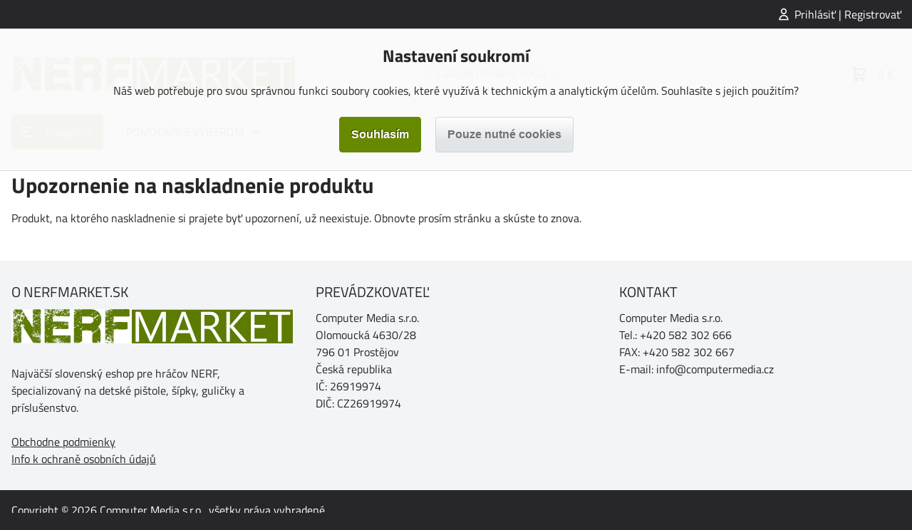

--- FILE ---
content_type: text/html; charset=utf-8
request_url: https://www.nerfmarket.sk/?cast=Vychozi&akce=upozorneni&idp=538
body_size: 4996
content:
<!DOCTYPE html>
<html lang="sk"><head><title>Upozornenie na naskladnenie produktu | nerfmarket.sk</title><meta charset="utf-8"/><meta name="description" content="Upozornenie na naskladnenie produktu | nerfmarket.sk"/><meta http-equiv="X-UA-Compatible" content="IE=edge"/><meta name="robots" content="index,follow"/><meta name="viewport" content="width=device-width, initial-scale=1"/><meta name="copyright" content="nerfmarket.sk"/><link rel="icon" href="https://www.nerfmarket.sk/?cast=Media&amp;akce=nahled&amp;id=3580&amp;typ=6" type="image/png" sizes="32x32"/><link rel="stylesheet" href="https://www.nerfmarket.sk/styly/jquery-ui.css?cas=1535332226" type="text/css"/><link rel="stylesheet" href="https://www.nerfmarket.sk/styly/jquery.timepicker.css?cas=1406009984" type="text/css"/><link rel="stylesheet" href="https://www.nerfmarket.sk/styly/colorpicker.css?cas=1423065942" type="text/css"/><link rel="stylesheet" href="https://www.nerfmarket.sk/styly/styly2.php?cas=1759308571" type="text/css"/><link rel="stylesheet" href="https://www.nerfmarket.sk/styly/Podmenu2.php?cas=1759308571" type="text/css"/><link rel="stylesheet" href="https://www.nerfmarket.sk/styly/Drobecky2.php?cas=1759308570" type="text/css"/><link rel="stylesheet" href="https://www.nerfmarket.sk/styly/Prihlas2.php?cas=1759308571" type="text/css"/><link rel="stylesheet" href="https://www.nerfmarket.sk/styly/Zprava2.php?cas=1759308571" type="text/css"/><link rel="stylesheet" href="https://www.nerfmarket.sk/styly/Menu2.php?cas=1759308570" type="text/css"/><link rel="stylesheet" href="https://www.nerfmarket.sk/styly/MenuTlacitko2.php?cas=1759308570" type="text/css"/><link rel="stylesheet" href="https://www.nerfmarket.sk/styly/Kategorie2.php?cas=1759308570" type="text/css"/><link rel="stylesheet" href="https://www.nerfmarket.sk/styly/KategorieTlacitko2.php?cas=1759308570" type="text/css"/><link rel="stylesheet" href="https://www.nerfmarket.sk/styly/Logo2.php?cas=1759308570" type="text/css"/><link rel="stylesheet" href="https://www.nerfmarket.sk/styly/Hledej2.php?cas=1647461208" type="text/css"/><link rel="stylesheet" href="https://www.nerfmarket.sk/styly/Kosik2.php?cas=1759308570" type="text/css"/><link rel="stylesheet" href="https://www.nerfmarket.sk/styly/Copyright2.php?cas=1759308570" type="text/css"/><link rel="stylesheet" href="https://www.nerfmarket.sk/styly/Zapati2.php?cas=1759308571" type="text/css"/><link rel="stylesheet" href="https://www.nerfmarket.sk/styly/Postranni2.php?cas=1759308571" type="text/css"/><link rel="stylesheet" href="https://www.nerfmarket.sk/styly/ListaZahlavi2.php?cas=1759308570" type="text/css"/><link rel="stylesheet" href="https://www.nerfmarket.sk/styly/ListaCookies2.php?cas=1759308944" type="text/css"/><link rel="stylesheet" href="https://www.nerfmarket.sk/styly/VyberJazyk2.php?cas=1759308571" type="text/css"/><link rel="stylesheet" href="https://www.nerfmarket.sk/styly/VyberMena2.php?cas=1759308571" type="text/css"/><link rel="stylesheet" href="https://www.nerfmarket.sk/styly/Odber2.php?cas=1759308570" type="text/css"/><style>:root {

  --color-primary: #678900;
  --color-primary-light: #6d8f06;
  --color-primary-dark: #496100;

  --color-secondary: #a31041;
  --color-secondary-light: #cc1452;
  --color-secondary-dark: #820d34;

  /* tyto barvy by se nemely menit: */
  --color-success: #16a34a;
  --color-warning: #ea580c;
  --color-error: #dc2626;
  --color-info: #0284c7;

  --color-black: #000;
  --color-dark: #27272A;
  --color-darkgray: #71717a;
  --color-gray: #d1d5db;
  --color-lightgray: #e2e5e7;
  --color-light: #f3f4f6;
  --color-white: #fff;

  --color-produkt-pripravujeme: #22bcfc;
  --bg-akce-odpocet: #ffded1;

}






#logo a:hover {
  box-shadow: none;
}</style><script type="text/javascript" src="https://www.nerfmarket.sk/skripty/jquery-3.2.1.min.js?cas=1494865790"></script><script type="text/javascript" src="https://www.nerfmarket.sk/skripty/jquery-ui.min.js?cas=1499191628"></script><script type="text/javascript" src="https://www.nerfmarket.sk/skripty/jquery.timepicker.js?cas=1652614133"></script><script type="text/javascript" src="https://www.nerfmarket.sk/?cas=1759308942&amp;cast=Soubor&amp;akce=datepicker"></script><script type="text/javascript" src="https://www.nerfmarket.sk/skripty/colorpicker.js?cas=1759308942"></script><script type="text/javascript" src="https://www.nerfmarket.sk/tinymce/tinymce.min.js?cas=1641418149"></script><script type="text/javascript" src="https://widget.packeta.com/v6/www/js/library.js"></script><script type="text/javascript" src="https://www.nerfmarket.sk/skripty/skripty.php?cas=1759308570"></script><!-- Global site tag (gtag.js) - Google Analytics -->
<script async src="https://www.googletagmanager.com/gtag/js?id=UA-77637405-21"></script>
<script>
  window.dataLayer = window.dataLayer || [];
  function gtag(){dataLayer.push(arguments);}
  gtag('js', new Date());
  gtag('config', 'UA-77637405-21');
  gtag('config', 'AW-1048365181');
  var gtagConsent = (ziskejConsent() ? 'granted' : 'denied');
  gtag('consent', 'default', {
  'ad_storage': gtagConsent,
  'ad_user_data': gtagConsent,
  'ad_personalization': gtagConsent,
  'analytics_storage': gtagConsent
  });
</script>


<!-- Global site tag (gtag.js) - Google Analytics -->
<script async src="https://www.googletagmanager.com/gtag/js?id=G-K4QJQ1T131"></script>
<script>
  window.dataLayer = window.dataLayer || [];
  function gtag(){dataLayer.push(arguments);}
  gtag('js', new Date());
  gtag('config', 'G-K4QJQ1T131');
  var gtagConsent = (ziskejConsent() ? 'granted' : 'denied');
  gtag('consent', 'default', {
  'ad_storage': gtagConsent,
  'ad_user_data': gtagConsent,
  'ad_personalization': gtagConsent,
  'analytics_storage': gtagConsent
  });
</script></head><body><div id="stranka"><header id="zahlavi"><div id="zahlavi-top"><div id="zahlavi-top-obsah"><div id="mPrihlas"><a href="#" id="zobraz_mPrihlas" class="zobrazPrihlaseni">Prihlásiť | Registrovať</a></div></div></div><div id="zahlavi-cookies"><div id="lista-cookies"><div class="cookies-obsah"><div class="cookies-nadpis">Nastavení soukromí</div><div class="cookies-popis">Náš web potřebuje pro svou správnou funkci soubory cookies, které využívá k technickým a analytickým účelům. Souhlasíte s jejich použitím?</div><form class="jednoduchy" action="https://www.nerfmarket.sk/?cast=Uzivatel&amp;akce=cookies" method="post"><div class="cookies-tlacitka"><input type="submit" value="Souhlasím" class="submit"/><input type="submit" value="Pouze nutné cookies" name="nesouhlas" class="submit tlacitkoSvetle"/></div><div class="clear"><input type="hidden" name="navrat" value="N2MzZWFmOTE0YjJmYjk5ZjQ0NWFiYTc4MWVmYjY2MDVodHRwczovL3d3dy5uZXJmbWFya2V0LnNrLz9jYXN0PVZ5Y2hvemkmYWtjZT11cG96b3JuZW5pJmlkcD0="/></div></form></div></div></div><div id="zahlavi-obsah"><a href="#" id="zprava" style="display:none;" class="zpravaNeuspech"></a><div id="logo"><a href="https://www.nerfmarket.sk/"><img src="https://www.nerfmarket.sk/?id=3094&amp;typ=5&amp;cast=Media&amp;akce=nahled" alt="" class="obrazek"/></a></div><div id="zahlavi-stred"><a href="#" id="kategorie-tlacitko" class="tlacitko"><span>Kategórie</span></a><form method="get" id="mHledejForm" class="jednoduchy" action="https://www.nerfmarket.sk/?cast=Vychozi&amp;akce=vychozi"><div><span><input id="h" name="h" type="text" value="" placeholder="Zadajte hľadaný výraz ..." autocomplete="off" class="tbox fulltext"/></span><input type="submit" value="" id="mHledejSubmit" class="submit"/></div><div class="clear"><input type="hidden" name="cast" value="Vychozi"/><input type="hidden" name="akce" value="vychozi"/></div></form></div><div id="zahlavi-vpravo"><div id="mKosik"><a href="https://www.nerfmarket.sk/kosik" id="mKosikOdkaz"><span id="mKosik-pocet" class="badge"></span><span id="mKosik-cena">0 €</span></a><div id="mKosik-produkty"><a href="https://www.nerfmarket.sk/kosik" class="mKosik-prejit">Přejít do košíku</a></div></div><a href="#" id="menu-tlacitko"></a></div></div><div id="zahlavi-menu"><ul id="menu" class="menu2"><li id="kategorie-tlacitko-menu"><a href="#" id="menu_0">Kategórie</a></li><li><a href="#" id="menu_275" class="slozka">POMOCNÍK S VÝBEROM</a><ul><li><a href="https://www.nerfmarket.sk/pro-prcky" id="menu_276">Pre drobky</a></li><li><a href="https://www.nerfmarket.sk/blastry-pro-zacatecniky" id="menu_277">Pre začiatočníkov</a></li><li><a href="https://www.nerfmarket.sk/zlaty-stred" id="menu_278">Zlatý stred</a></li><li><a href="https://www.nerfmarket.sk/elektricke" id="menu_279">Elektrické</a></li><li><a href="https://www.nerfmarket.sk/velky-vykon" id="menu_280">Veľký výkon</a></li><li><a href="https://www.nerfmarket.sk/poradne-kanony" id="menu_281">Poriadne kanóny</a></li><li><a href="https://www.nerfmarket.sk/extra-lahudky" id="menu_282">Extra &amp; Lahôdky</a></li></ul></li></ul></div></header><main><div id="obsah_nahore"><div id="mKategorie"><ul id="mKategorie-list" class="mKategorie"><li><a href="https://www.nerfmarket.sk/blastery?seradsmer=" id="kategorie_65" class="slozka">BLASTERY</a><div class="mKategorie-obrazek"><div class="mKategorie-obrazek-nahore"><a href="https://www.nerfmarket.sk/blastery?seradsmer=">Vše v kategorii BLASTERY</a></div><ul><li><img src="https://www.nerfmarket.sk/?id=1120576&amp;typ=14&amp;param=1&amp;cast=Media&amp;akce=nahled" alt=""/><a href="https://www.nerfmarket.sk/fortnite?seradsmer=" id="kategorie_209">FORTNITE</a></li><li><img src="https://www.nerfmarket.sk/?id=1120577&amp;typ=14&amp;param=1&amp;cast=Media&amp;akce=nahled" alt=""/><a href="https://www.nerfmarket.sk/microshot?seradsmer=" id="kategorie_599">MICROSHOT</a></li><li><img src="https://www.nerfmarket.sk/?id=1120578&amp;typ=14&amp;param=1&amp;cast=Media&amp;akce=nahled" alt=""/><a href="https://www.nerfmarket.sk/n-strike-elite-2-0?seradsmer=" id="kategorie_597">N-STRIKE ELITE 2.0</a></li><li><img src="https://www.nerfmarket.sk/?id=2587083&amp;typ=14&amp;param=1&amp;cast=Media&amp;akce=nahled" alt=""/><a href="https://www.nerfmarket.sk/elite-jr-junior-blasters?seradsmer=" id="kategorie_1717">ELITE JR (JUNIOR)</a></li><li><img src="https://www.nerfmarket.sk/?id=6966698&amp;typ=14&amp;param=1&amp;cast=Media&amp;akce=nahled" alt=""/><a href="https://www.nerfmarket.sk/nerf-n?seradsmer=" id="kategorie_2248">NERF N</a></li><li><img src="https://www.nerfmarket.sk/?id=1120579&amp;typ=14&amp;param=1&amp;cast=Media&amp;akce=nahled" alt=""/><a href="https://www.nerfmarket.sk/dinosquad?seradsmer=" id="kategorie_610">DINOSQUAD</a></li><li><img src="https://www.nerfmarket.sk/?id=1120580&amp;typ=14&amp;param=1&amp;cast=Media&amp;akce=nahled" alt=""/><a href="https://www.nerfmarket.sk/nerf-minecraft?seradsmer=" id="kategorie_1117">MINECRAFT</a></li><li><img src="https://www.nerfmarket.sk/?id=1120581&amp;typ=14&amp;param=1&amp;cast=Media&amp;akce=nahled" alt=""/><a href="https://www.nerfmarket.sk/roblox?seradsmer=" id="kategorie_614">ROBLOX</a></li><li><img src="https://www.nerfmarket.sk/?id=1120582&amp;typ=14&amp;param=1&amp;cast=Media&amp;akce=nahled" alt=""/><a href="https://www.nerfmarket.sk/n-strike-elite-mega?seradsmer=" id="kategorie_68">N-STRIKE ELITE MEGA</a></li><li><img src="https://www.nerfmarket.sk/?id=1120583&amp;typ=14&amp;param=1&amp;cast=Media&amp;akce=nahled" alt=""/><a href="https://www.nerfmarket.sk/alpha-strike?seradsmer=" id="kategorie_545">ALPHA STRIKE</a></li><li><img src="https://www.nerfmarket.sk/?id=1120584&amp;typ=14&amp;param=1&amp;cast=Media&amp;akce=nahled" alt=""/><a href="https://www.nerfmarket.sk/nerf-ultra?seradsmer=" id="kategorie_557">ULTRA</a></li><li><img src="https://www.nerfmarket.sk/?id=1120585&amp;typ=14&amp;param=1&amp;cast=Media&amp;akce=nahled" alt=""/><a href="https://www.nerfmarket.sk/halo?seradsmer=" id="kategorie_608">HALO</a></li><li><img src="https://www.nerfmarket.sk/?id=1120575&amp;typ=14&amp;param=1&amp;cast=Media&amp;akce=nahled" alt=""/><a href="https://www.nerfmarket.sk/rival?seradsmer=" id="kategorie_66">RIVAL</a></li><li><img src="https://www.nerfmarket.sk/?id=3138283&amp;typ=14&amp;param=1&amp;cast=Media&amp;akce=nahled" alt=""/><a href="https://www.nerfmarket.sk/gelfire?seradsmer=" id="kategorie_1857">GELFIRE</a></li><li><img src="https://www.nerfmarket.sk/?id=1120586&amp;typ=14&amp;param=1&amp;cast=Media&amp;akce=nahled" alt=""/><a href="https://www.nerfmarket.sk/special?seradsmer=" id="kategorie_609">SPECIÁLY</a></li><li><img src="https://www.nerfmarket.sk/?id=1120587&amp;typ=14&amp;param=1&amp;cast=Media&amp;akce=nahled" alt=""/><a href="https://www.nerfmarket.sk/tack-pro?seradsmer=" id="kategorie_619">TACK PRO</a></li><li><img src="https://www.nerfmarket.sk/?id=1120588&amp;typ=14&amp;param=1&amp;cast=Media&amp;akce=nahled" alt=""/><a href="https://www.nerfmarket.sk/blastery-na-vodu?seradsmer=" id="kategorie_84">BLASTERY NA VODU</a></li><li><img src="https://www.nerfmarket.sk/?id=1120589&amp;typ=14&amp;param=1&amp;cast=Media&amp;akce=nahled" alt=""/><a href="https://www.nerfmarket.sk/x-shot?seradsmer=" id="kategorie_132">X-SHOT</a></li><li><img src="https://www.nerfmarket.sk/?id=1120590&amp;typ=14&amp;param=1&amp;cast=Media&amp;akce=nahled" alt=""/><a href="https://www.nerfmarket.sk/nitro?seradsmer=" id="kategorie_74">NITRO</a></li></ul><div class="mKategorie-obrazek-dole"><a href="https://www.nerfmarket.sk/blastery?seradsmer=">Vše v kategorii BLASTERY</a></div><span class="mKategorie-obrazek-zavrit" tabindex="0"></span></div></li><li><a href="https://www.nerfmarket.sk/munice?seradsmer=" id="kategorie_77" class="slozka">MUNÍCIA</a><div class="mKategorie-obrazek"><div class="mKategorie-obrazek-nahore"><a href="https://www.nerfmarket.sk/munice?seradsmer=">Vše v kategorii MUNÍCIA</a></div><ul><li><img src="https://www.nerfmarket.sk/?id=1120591&amp;typ=14&amp;param=1&amp;cast=Media&amp;akce=nahled" alt=""/><a href="https://www.nerfmarket.sk/sipky?seradsmer=" id="kategorie_78">ŠIPKY</a></li><li><img src="https://www.nerfmarket.sk/?id=1120592&amp;typ=14&amp;param=1&amp;cast=Media&amp;akce=nahled" alt=""/><a href="https://www.nerfmarket.sk/rival-naboje?seradsmer=" id="kategorie_79">KULIČKY</a></li><li><img src="https://www.nerfmarket.sk/?id=1120593&amp;typ=14&amp;param=1&amp;cast=Media&amp;akce=nahled" alt=""/><a href="https://www.nerfmarket.sk/nitro-auticka?seradsmer=" id="kategorie_83">NITRO - AUTÍČKA</a></li></ul><div class="mKategorie-obrazek-dole"><a href="https://www.nerfmarket.sk/munice?seradsmer=">Vše v kategorii MUNÍCIA</a></div><span class="mKategorie-obrazek-zavrit" tabindex="0"></span></div></li><li><a href="https://www.nerfmarket.sk/prislusenstvi?seradsmer=" id="kategorie_81" class="slozka">Príslušenstvo</a><div class="mKategorie-obrazek"><div class="mKategorie-obrazek-nahore"><a href="https://www.nerfmarket.sk/prislusenstvi?seradsmer=">Vše v kategorii Príslušenstvo</a></div><ul><li><img src="https://www.nerfmarket.sk/?id=1120594&amp;typ=14&amp;param=1&amp;cast=Media&amp;akce=nahled" alt=""/><a href="https://www.nerfmarket.sk/prekazky?seradsmer=" id="kategorie_598">PŘEKÁŽKY</a></li><li><img src="https://www.nerfmarket.sk/?id=1120595&amp;typ=14&amp;param=1&amp;cast=Media&amp;akce=nahled" alt=""/><a href="https://www.nerfmarket.sk/zasobniky?seradsmer=" id="kategorie_80">ZÁSOBNÍKY</a></li><li><img src="https://www.nerfmarket.sk/?id=1120596&amp;typ=14&amp;param=1&amp;cast=Media&amp;akce=nahled" alt=""/><a href="https://www.nerfmarket.sk/vesty-masky?seradsmer=" id="kategorie_169">VESTY, MASKY, VAKY</a></li></ul><div class="mKategorie-obrazek-dole"><a href="https://www.nerfmarket.sk/prislusenstvi?seradsmer=">Vše v kategorii Príslušenstvo</a></div><span class="mKategorie-obrazek-zavrit" tabindex="0"></span></div></li></ul></div></div><div id="obsah"><div id="komponenta"><div><h1 class="nadpis">Upozornenie na naskladnenie produktu</h1><div>Produkt, na ktorého naskladnenie si prajete byť upozornení, už neexistuje. Obnovte prosím stránku a skúste to znova.</div></div></div></div></main><footer id="zapati"><div id="mZapati"><div id="mZapati-obsah"><div class="mZapati-sloupec"><div class="mZapati-sloupec-nazev">O NERFMARKET.SK</div><div class="mZapati-sloupec-obsah"><img src="https://www.nerfmarket.sk/?id=3094&amp;typ=5&amp;cast=Media&amp;akce=nahled" alt="" class="obrazek"/><br /><br />Najväčší slovenský eshop pre hráčov NERF, špecializovaný na detské pištole, šípky, guličky a príslušenstvo.<br /><a href="obchodni-podminky"><br />Obchodne podmienky</a><br /><a href="informace-o-zpracovani-a-ochrane-osobnich-udaju">Info k ochraně osobních údajů</a></div></div><div class="mZapati-sloupec"><div class="mZapati-sloupec-nazev">PREVÁDZKOVATEĽ</div><div class="mZapati-sloupec-obsah">Computer Media s.r.o.<br />Olomoucká 4630/28<br />796 01 Prostějov<br />Česká republika<br />IČ: 26919974<br />DIČ: CZ26919974</div></div><div class="mZapati-sloupec"><div class="mZapati-sloupec-nazev">KONTAKT</div><div class="mZapati-sloupec-obsah">Computer Media s.r.o.<br />Tel.: +420 582 302 666<br />FAX: +420 582 302 667<br />E-mail: info@computermedia.cz</div></div></div></div><div id="mCopyright"><div id="mCopyright-obsah">Copyright &copy; 2026 <a href="https://www.computermedia.cz">Computer Media s.r.o.</a>, všetky práva vyhradené</div></div></footer></div><div id="promenne"><div id="titulek" class="none">Upozornenie na naskladnenie produktu | nerfmarket.sk</div><div id="texty" class="none">{&quot;prihlaseny&quot;:0,&quot;vikendy&quot;:&quot;&quot;,&quot;jazyk&quot;:&quot;2&quot;,&quot;povinne&quot;:&quot;Povinn\u00e1 polo\u017eka&quot;,&quot;neopravnen&quot;:&quot;Nem\u00e1te povolenie na vykonanie po\u017eadovanej oper\u00e1cie. Overte \u010di je va\u0161a prihl\u00e1senia st\u00e1le akt\u00edvny a svoje pr\u00edstupov\u00e9 pr\u00e1va.&quot;,&quot;ok&quot;:&quot;OK&quot;,&quot;storno&quot;:&quot;Storno&quot;,&quot;odstraneni&quot;:&quot;Odstranit&quot;,&quot;nacitani&quot;:&quot;Soubor se na\u010d\u00edt\u00e1, \u010dekejte pros\u00edm...&quot;,&quot;ano&quot;:&quot;\u00c1no&quot;,&quot;ne&quot;:&quot;Nie&quot;,&quot;form_uspech&quot;:&quot;Zm\u011bny byly \u00fasp\u011b\u0161n\u011b ulo\u017eeny&quot;,&quot;form_neuspech&quot;:&quot;Zmeny sa neulo\u017eili. Opravte pros\u00edm vyzna\u010denej chyby a sk\u00faste znova.&quot;,&quot;dalsi&quot;:&quot;\u010eal\u0161\u00ed&quot;,&quot;hledat&quot;:&quot;h\u013eada\u0165&quot;,&quot;odpocet_den&quot;:&quot;dni&quot;,&quot;odpocet_hodina&quot;:&quot;hod&quot;,&quot;odpocet_minuta&quot;:&quot;min&quot;,&quot;odpocet_sekunda&quot;:&quot;sec&quot;,&quot;odpocet_konec&quot;:&quot;Akcia u\u017e skon\u010dila&quot;}</div><div id="zakladni_url" class="none">https://www.nerfmarket.sk/</div><div id="kompletni_url" class="none">https://www.nerfmarket.sk/?cast=Vychozi&amp;akce=upozorneni&amp;idp=</div><div id="navrat_url" class="none">N2MzZWFmOTE0YjJmYjk5ZjQ0NWFiYTc4MWVmYjY2MDVodHRwczovL3d3dy5uZXJmbWFya2V0LnNrLz9jYXN0PVZ5Y2hvemkmYWtjZT11cG96b3JuZW5pJmlkcD0=</div></div><div id="dialogy"><div id="timeoutDialog" title="Upozornenie na nečinnosť" class="none">Počas <span class="b"></span> minút dôjde k vášmu automatickému odhlásenie zo systému. Potrebujete viac času?</div><div id="odhlasenDialog" title="Automatické odhlásenie" class="none">Z dôvodu dlho trvajúcej nečinnosti ste bol automaticky odhlásený zo systému</div><div id="dialog_adresarSouboru" class="dialog" title="Adresář souborů"></div><div id="dialog_odber" class="dialog formDialog" title="Prihlásenie k odberu newslettera"></div><div id="dialog_tinyProduktyVyber" class="dialog" title="Výběr produktu"></div><div id="prihlaseniDialog" title="Prihlásenie" class="none"><form class="prihlaseni-prihlaseni-form jednoduchy" action="https://www.nerfmarket.sk/?cast=Uzivatel&amp;akce=prihlas" method="post"><span><label for="mPrihlasJmeno" class="tboxLabel">E-mail:</label><span><input id="mPrihlasJmeno" name="mPrihlasJmeno" type="text" value="" class="tbox"/></span></span><span><label for="mPrihlasHeslo" class="tboxLabel">Heslo:</label><span><input id="mPrihlasHeslo" name="mPrihlasHeslo" type="password" value="" class="tbox"/></span></span><a href="https://www.nerfmarket.sk/?cast=Uzivatel&amp;akce=zmenHeslo" id="mPrihlasZapomenute">Zabudli ste heslo?</a><div class="clear"><input type="submit" value="Prihlásiť" id="mPrihlasPrihlasit" class="submit"/></div><div class="clear"><input type="hidden" name="navrat" value="N2MzZWFmOTE0YjJmYjk5ZjQ0NWFiYTc4MWVmYjY2MDVodHRwczovL3d3dy5uZXJmbWFya2V0LnNrLz9jYXN0PVZ5Y2hvemkmYWtjZT11cG96b3JuZW5pJmlkcD0="/></div></form><div class="prihlaseni-registrace-div"><h2 class="podnadpis">Nemáte ešte účet?</h2><h3 class="podpodnadpis">Registujte sa</h3><a href="https://www.nerfmarket.sk/?cast=Uzivatel&amp;akce=registrace" class="tlacitkoSvetle">Chcem sa registrovať!</a></div></div></div></body></html>

--- FILE ---
content_type: text/css;charset=UTF-8
request_url: https://www.nerfmarket.sk/styly/styly2.php?cas=1759308571
body_size: 23414
content:
/*********************************************************************************
 * Zakladni layout
 ********************************************************************************/

@font-face {
  font-family: 'titillium';
  src: url('https://www.nerfmarket.sk/obrazky/fonty/TitilliumWeb-Regular.ttf');
  font-weight: normal;
  font-style: normal;
}

@font-face {
  font-family: 'titillium';
  src: url('https://www.nerfmarket.sk/obrazky/fonty/TitilliumWeb-Bold.ttf');
  font-weight: bold;
  font-style: normal;
}

:root {
/*
  breakpoints
  min: 21.875rem = 350px
  max: 87.5rem = 1400px
  btn-span: 33.75rem = 540px
  search: 55rem = 880px
  left-col: 67.5rem = 1080px
  footer-50: 40rem = 640px
  footer-33 = search
  footer-full = left-col
*/

  --font-family: 'titillium',-apple-system,BlinkMacSystemFont,"Segoe UI",Roboto,Oxygen-Sans,Ubuntu,Cantarell,"Helvetica Neue",sans-serif;
  --transition-duration: 0.2s;
  --transition-duration-long: 0.5s;
  --transition-timing-function: ease;

  --text-base-px: 16px;
  --page-min-width-px: 350px;
  --page-max-width-px: 1400px;

  --page-min-width: 21.875rem;
  --page-max-width: 87.5rem;
  --page-side-width: 16rem;
  --page-padding: 1rem;

  --category-position-left: 17rem;

  --text-xs: 0.75rem;
  --text-sm: 0.875rem;
  --text-base: 1rem;
  --text-md: 1.125rem;
  --text-lg: 1.25rem;
  --text-xl: 1.5rem;
  --text-2xl: 1.875rem;
  --text-3xl: 2.25rem;

  --line-xs: 1rem;
  --line-sm: 1.25rem;
  --line-base: 1.5rem;
  --line-md: 1.75rem;
  --line-lg: 1.75rem;
  --line-xl: 2rem;
  --line-2xl: 2.25rem;
  --line-3xl: 2.5rem;

  --spacing-px-half: 5px;
  --spacing-px: 10px;
  --spacing-px-2x: 20px;

  --spacing-xs: 0.5rem;
  --spacing-sm: 0.75rem;
  --spacing: 1rem;
  --spacing-md: 1.5rem;
  --spacing-lg: 2rem;
  --spacing-xl: 2.5rem;
  --spacing-2xl: 3rem;
  --spacing-3xl: 4rem;

  --color-primary: #5bb112;
  --color-primary-light: #74df16;
  --color-primary-dark: #4d950f;

  --color-secondary: #a31041;
  --color-secondary-light: #cc1452;
  --color-secondary-dark: #820d34;

  --color-success: #16a34a;
  --color-warning: #ea580c;
  --color-error: #dc2626;
  --color-info: #0284c7;

  --color-black: #000;
  --color-dark: #27272A;
  --color-darkgray: #71717a;
  --color-gray: #d1d5db;
  --color-lightgray: #e2e5e7;
  --color-light: #f3f4f6;
  --color-white: #fff;

  --color-facebook: #4267b2;
  --color-twitter: #1da1f2;

  --rounded: 4px;

  /* ui-overlay: 100 <- must be top */
  --z-top: 99;
  --z-modal: 90;
  --z-overlay: 80;
  --z-dropdown: 70;
  --z-header: 60;
  --z-footer: 50;
}

html {
  -webkit-box-sizing: border-box;
     -moz-box-sizing: border-box;
          box-sizing: border-box;
  font-size: var(--text-base-px);
  /* height: 100%; */
  line-height: var(--line-base);
  margin: 0;
  padding: 0;
}

*, *:before, *:after {
  -webkit-box-sizing: inherit;
     -moz-box-sizing: inherit;
          box-sizing: inherit;
}

body {
  background-color: var(--color-dark);
  color: var(--color-white);
  font-family: var(--font-family);
  /* height: 100%; */
  margin: 0;
  padding: 0;
}

#stranka {
  border: 0;
  display: flex;
  flex-flow: column nowrap;
  height: 100%;
  margin: 0;
  min-height: 100vh;
  min-width: var(--page-min-width);
  overflow-x: hidden;
  overflow-y: visible;
  overflow: hidden visible;
  padding: 0;
  text-align: center;
}

.sirka-stranky {
  margin: 0 auto;
  max-width: var(--page-max-width);
}

#zahlavi {
  background-color: var(--color-white);
  color: var(--color-dark);
  flex: 0 0 auto;
  position: relative;
}

@media print {
  #zahlavi {
    display: none;
  }
}

#zapati {
  flex: 0 0 auto;
}

@media print {
  #zapati {
    display: none;
  }
}

#zahlavi-top {
  background-color: var(--color-dark);
  color: var(--color-white);
}

#zahlavi-top-obsah {
  align-items: stretch;
  display: flex;
  justify-content: flex-end;
  margin: 0 auto;
  max-width: var(--page-max-width);
  padding: 0 0 0 var(--page-padding);
  position: relative;
  text-align: left;
  z-index: var(--z-dropdown);
}

@media (min-width: 87.5rem) {
  #zahlavi-top-obsah {
    padding: 0 var(--page-padding);
  }
}

#zahlavi-obsah {
  align-items: center;
  display: flex;
  flex-wrap: wrap;
  justify-content: space-between;
  margin: 0 auto;
  max-width: var(--page-max-width);
  padding: var(--spacing-md) var(--page-padding);
  position: relative;
  text-align: left;
}

@media (min-width: 55rem) {
  #zahlavi-obsah {
    flex-wrap: nowrap;
    padding-top: var(--spacing-xl);
  }
}

#zahlavi-stred {
  align-items: center;
  display: flex;
  justify-content: space-between;
  margin-top: var(--spacing-md);
  order: 99;
  width: 100%;
}

@media (min-width: 55rem) {
  #zahlavi-stred {
    margin: 0 var(--spacing);
    max-width: 400px;
    order: 0;
  }
}

#zahlavi-vpravo {
  align-items: center;
  display: flex;
  flex: 0 0 auto;
  justify-content: flex-end;
}

#zahlavi-menu {
  background-color: var(--color-white);
  display: block;
  position: relative;
}

/*
@media (min-width: 55rem) {
  #zahlavi-menu.sticky {
    box-shadow: 0px 4px 8px 0px rgba(0,0,0,0.08);
    position: fixed;
    top: 0px;
    width: 100%;
    z-index: 99;
  }
}
*/

main {
  background-color: var(--color-white);
  color: var(--color-dark);
  flex: 1 0 auto;
  padding-bottom: var(--spacing-2xl);
  position: relative;
  width: 100%;
}

@media (min-width: 55rem) {
  main::after {
    background-color: rgba(0, 0, 0, 0.25);
    content: '';
    display: block;
    height: 100%;
    inset: 0;
    opacity: 0;
    position: absolute;
    transition-delay: 1ms, var(--transition-duration);
    transition-duration: 0.1s, 1ms;
    transition-property: opacity, width;
    transition-timing-function: var(--transition-timing-function);
    width: 0;
    z-index: 2;
  }

  main.overlay::after {
    opacity: 1;
    transition-delay: 1ms;
    transition-duration: 0.4s, 1ms;
    width: 100%;
  }
}

@media (min-width: 87.5rem) {
  .obsah-vychozi main {
    align-content: flex-start;
    align-items: stretch;
    display: flex;
    flex-direction: row;
    flex-wrap: wrap;
    justify-content: center;
    padding-top: var(--spacing-md);
  }

  .obsah-vychozi main::after {
    inset: var(--spacing-md) 0 0;
  }
}

#obsah_nahore {
  margin: 0 auto;
  max-width: var(--page-max-width);
  padding: 0 var(--page-padding);
  position: relative;
  text-align: left;
}

@media (min-width: 55rem) {
  #obsah_nahore {
    padding-top: var(--spacing-md);
  }
}

@media (min-width: 87.5rem) {
  .obsah-vychozi #obsah_nahore {
    flex: 0 0 17rem;
    margin: 0;
    padding: 0 0 0 var(--page-padding);
    width: 17rem;
  }
}

#obsah {
  flex: 1 1 auto;
  margin: 0 auto;
  max-width: var(--page-max-width);
  padding: 0 var(--page-padding);
  text-align: left;
}

@media (min-width: 55rem) {
  .obsah-vlevo #obsah {
    display: flex;
    justify-content: space-between;
    align-items: flex-start;
  }
}

@media (min-width: 87.5rem) {
  .obsah-vychozi #obsah {
    flex: 0 0 70.5rem;
    margin: 0;
    padding: 0 var(--page-padding);
    width: 70.5rem;
  }
}

#komponenta {
  border: 0;
  margin: 0;
  padding: 0;
  position: relative;
}

@media (min-width: 55rem) {
  /*
   ? 1. display above `#obsah_nahore`, must not hide menu items
   */
  #obsah_vlevo {
    flex: 0 0 var(--page-side-width);
    width: var(--page-side-width);
    margin: -2rem var(--spacing) 0 0;
    z-index: 1; /* 1. */
  }

  #komponenta {
    flex: 1 1 auto;
  }
}


/*********************************************************************************
 * Zakladni styly
 ********************************************************************************/

a {
  color: var(--color-dark);
  text-decoration: underline;
}

a:hover {
  color: var(--color-primary-dark);
}

a:focus {
  text-decoration: none;
  outline: none;
}

a:focus-visible {
  outline: 2px var(--color-secondary-light) dashed;
  outline-offset: 1px;
}

.nadpis,
.podnadpis,
.podpodnadpis {
  color: var(--color-dark);
  font-weight: bold;
  margin: 0;
  overflow: hidden;
  padding: 0;
  /* text-overflow: ellipsis; */
  /* white-space: nowrap; */
}

.nadpis {
  font-size: var(--text-2xl);
  line-height: var(--line-2xl);
  margin: 0 0 var(--spacing) 0;
  position: relative;
}

.podnadpis {
  font-size: var(--text-xl);
  line-height: var(--line-xl);
  margin: 0 0 var(--spacing) 0;
}

.podnadpis a {
  text-decoration: none;
}

.podpodnadpis {
  font-size: var(--text-lg);
  line-height: var(--line-lg);
  margin: 0 0 var(--spacing) 0;
}

.cara {
  background-color: var(--color-lightgray);
  border-bottom: 1px solid var(--color-light);
  border-top: 1px solid var(--color-light);
  clear: both;
  height: var(--spacing-px-half);
  margin: var(--spacing) 0;
}

.clanek-vycentrovany {
  text-align: center;
}

.lista-zarovnani-0 {
  text-align: left;
}

.lista-zarovnani-1 {
  text-align: center;
}

.lista-zarovnani-2 {
  text-align: right;
}

.badge {
  background-color: var(--color-primary);
  border-radius: 10px;
  color: var(--color-white);
  display: inline-block;
  font-size: var(--text-sm);
  font-weight: bold;
  line-height: 1em;
  min-height: 20px;
  min-width: 20px;
  padding: 5px;
  text-align: center;
  vertical-align: super;
}


/*********************************************************************************
 * Formulare
 ********************************************************************************/

form {
  margin: 0;
}

form.framed {
  background-color: var(--color-light);
  border-radius: var(--rounded);
  padding: var(--spacing) 0;
}

fieldset {
  border: 0;
  margin: 0;
  margin-bottom: var(--spacing-lg);
  padding: 0;
  position: relative;
}

fieldset legend {
  background-color: var(--color-light);
  border-top-left-radius: var(--rounded);
  border-top-right-radius: var(--rounded);
  font-size: var(--text-md);
  font-weight: bold;
  line-height: var(--text-base);
  margin: 0 0 var(--spacing) 0;
  padding: var(--spacing-sm) var(--spacing);
  width: 100%;
}

label.povinne::before {
  color: var(--color-error);
  content: "*";
  display: inline-block;
  font-weight: bold;
  margin-right: var(--spacing-px-half);
}

div .label {
  display: block;
  font-size: var(--text-base);
  line-height: var(--line-base);
}

.tboxLabel,
.tareaLabel,
.selectLabel,
.cboxLabel,
.rboxLabel {
  text-align: left;
}

div .tareaLabel {
  padding-top: var(--spacing-xs);
}

.tbox,
.tarea {
  background-color: var(--color-white);
  border: 1px solid var(--color-gray);
  border-radius: var(--rounded);
  color: var(--color-dark);
  font-size: var(--text-base);
  height: auto;
  line-height: var(--line-base);
  margin: 0;
  padding: var(--spacing-sm) var(--spacing-px);
  transition-duration: var(--transition-duration);
  transition-property: all;
  transition-timing-function: var(--transition-timing-function);
  width: auto;
}

/*
 ? 1. padding-block + line-height + border-width
 */
.tbox {
  display: inline-block;
  height: 3rem;
  height: calc(2 * var(--spacing-sm) + var(--line-base) + 2px); /* 1. */
  vertical-align: middle;
}

.tbox:hover,
.tarea:hover {
  border-color: var(--color-darkgray);
}

.tbox:focus,
.tarea:focus {
  border-color: var(--color-primary);
  /* box-shadow: 0 0 0 2px var(--color-white), 0 0 0 4px var(--color-primary); */
  box-shadow: 0 0 0 2px var(--color-primary);
  outline: 0;
}

.tbox:disabled:focus,
.tarea:disabled:focus,
.tbox:disabled:hover,
.tarea:disabled:hover,
.tbox:disabled,
.tarea:disabled {
  background-color: var(--color-light);
  border-color: var(--color-gray);
  box-shadow: none;
  color: var(--color-darkgray);
  transition-duration: 0;
}

.tbox::placeholder,
.tarea::placeholder {
  color: var(--color-darkgray);
}

.select {
  background-color: var(--color-white);
  border: 1px solid var(--color-gray);
  border-radius: var(--rounded);
  display: inline-block;
  font-size: var(--text-base);
  height: 3rem;
  height: calc(2 * var(--spacing-sm) + var(--line-base) + 2px);
  line-height: var(--line-base);
  margin: 0;
  padding: var(--spacing-sm) var(--spacing-px);
  transition-duration: var(--transition-duration);
  transition-property: all;
  transition-timing-function: var(--transition-timing-function);
  vertical-align: middle;
}

.select.velkyselect {
  font-size: var(--text-md);
  height: 3.5rem;
  height: calc(2 * var(--spacing) + var(--line-base) + 2px);
  padding: var(--spacing) var(--spacing-px);
}

.select:hover {
  border-color: var(--color-darkgray);
}

.select:focus-visible {
  border-color: var(--color-primary);
  box-shadow: 0 0 0 2px var(--color-primary);
  outline: 0;
}

.select:disabled:focus-visible,
.select:disabled:hover,
.select:disabled {
  background-color: var(--color-light);
  border-color: var(--color-gray);
  box-shadow: none;
  color: var(--color-darkgray);
  transition-duration: 0;
}

.rbox,
.cbox {
  appearance: none;
  background-color: var(--color-white);
  border: 1px solid var(--color-gray);
  border-radius: var(--rounded);
  color: var(--color-dark);
  cursor: pointer;
  display: inline-block;
  height: var(--line-base);
  margin: var(--spacing-sm) var(--spacing-sm) var(--spacing-sm) 0;
  outline: 0;
  position: relative;
  transition-duration: var(--transition-duration);
  transition-property: background, border, opacity;
  transition-timing-function: var(--transition-timing-function);
  vertical-align: middle;
  width: var(--line-base);
}

.rbox {
  border-radius: 100%;
  border-width: 4px;
}

.cbox:hover {
  border-color: var(--color-darkgray);
}

.rbox::before,
.cbox::before {
  border-color: var(--color-white);
  border-style: solid;
  border-width: 0 3px 3px 0;
  content: "";
  display: block;
  height: 80%;
  left: 21%;
  opacity: 0;
  position: absolute;
  top: 0;
  transform: rotate(45deg);
  transition-duration: var(--transition-duration);
  transition-property: all;
  transition-timing-function: var(--transition-timing-function);
  width: 50%;
}

/*
 ? 1. to display rbox as cbox and vice versa
      (see `.kosik-typ-dopravy .rbox`)
 */
.rbox::before {
  display: none; /* 1. */
}

.cbox::after,
.rbox::after {
  background-color: var(--color-gray);
  border-radius: 100%;
  content: '';
  display: block;
  height: 12px;
  left: 2px;
  position: absolute;
  top: 2px;
  transform: scale(0);
  transition-duration: var(--transition-duration);
  transition-property: all;
  transition-timing-function: var(--transition-timing-function);
  width: 12px;
}

.cbox::after {
  display: none;
}

.rbox:hover::before,
.cbox:hover::before {
  border-color: var(--color-gray);
  opacity: 1;
}

.cbox:hover::after,
.rbox:hover::after {
  transform: scale(1);
}

.cbox:checked {
  color: var(--color-white);
  border-color: var(--color-primary);
  background-color: var(--color-primary);
}

.rbox:checked:hover,
.cbox:checked:hover {
  border-color: var(--color-primary);
}

.rbox:checked::before,
.cbox:checked::before {
  opacity: 1;
}

.rbox:checked:hover::before,
.cbox:checked:hover::before {
  border-color: var(--color-white);
}

.rbox:checked {
  border-color: var(--color-primary);
  transition-timing-function: 0;
}

.cbox:checked::after,
.rbox:checked::after {
  background-color: var(--color-primary);
  transform: scale(1);
  transition-timing-function: 0;
}

.rbox:focus-visible,
.cbox:focus-visible {
  box-shadow: 0 0 0 2px var(--color-white), 0 0 0 4px var(--color-gray);
  outline: 0;
}

.rbox:checked:focus-visible,
.cbox:checked:focus-visible {
  box-shadow: 0 0 0 2px var(--color-white), 0 0 0 4px var(--color-primary);
  outline: 0;
}

.rbox:disabled,
.cbox:disabled {
  background-color: var(--color-lightgray);
  cursor: default;
}

.rbox:disabled:hover,
.cbox:disabled:hover {
  border-color: var(--color-gray);
}

.rbox:disabled:hover::before,
.cbox:disabled:hover::before {
  opacity: 0;
}

.cbox:disabled:hover::after,
.rbox:disabled:hover::after {
  transform: scale(0);
}

.rbox:disabled:checked,
.cbox:disabled:checked {
  border-color: var(--color-gray);
  background-color: var(--color-lightgray);
}

.cbox:disabled:checked::after,
.rbox:disabled:checked::after {
  background-color: var(--color-gray);
}

.rbox:disabled:checked:hover::before,
.cbox:disabled:checked:hover::before {
  opacity: 1;
}

.cbox:disabled:checked:hover::after,
.rbox:disabled:checked:hover::after {
  transform: scale(1);
}

.rbox:disabled:focus-visible,
.cbox:disabled:focus-visible {
  box-shadow: none;
  outline: 0;
}

.elementSubmit {
  text-align: right;
}

.submit,
.tlacitko,
.tlacitkoSvetle,
.tlacitkoCervene,
.tlacitkoObjednat {
  border-radius: var(--rounded);
  display: inline-block;
  font-size: var(--text-base);
  line-height: var(--line-base);
  padding: var(--spacing-sm) var(--spacing);
  text-decoration: none;
  transition-duration: var(--transition-duration);
  transition-property: all;
  transition-timing-function: var(--transition-timing-function);
  vertical-align: middle;
}

.submit,
.tlacitko,
a.tlacitko {
  background-color: var(--color-primary);
  border: 1px solid var(--color-primary);
  color: var(--color-white);
  font-weight: bold;
  text-shadow: -1px -1px 0px rgba(0, 0, 0, 0.5);
}

.submit:hover,
.tlacitko:hover,
a.tlacitko:hover {
  background-color: var(--color-primary-dark);
  border-color: var(--color-primary-dark);
  color: var(--color-white);
}

.submit:focus-visible,
.tlacitko:focus-visible,
a.tlacitko:focus-visible {
  box-shadow: 0 0 0 2px var(--color-white), 0 0 0 4px var(--color-primary);
  outline: none;
}

.submit:disabled {
  background-color: var(--color-light);
  border: 1px solid var(--color-gray);
  box-shadow: none;
  color: var(--color-darkgray);
  font-weight: normal;
  outline: none;
  text-shadow: none;
  transition-property: color, box-shadow, border;
}

.tlacitkoSvetle,
a.tlacitkoSvetle {
  background-color: var(--color-light);
  background-image: linear-gradient(180deg, var(--color-white) 0%, var(--color-lightgray) 70%);
  border: 1px solid var(--color-gray);
  color: var(--color-darkgray);
  transition-property: color, box-shadow, border;
  text-shadow: none;
}

.tlacitkoSvetle:hover,
a.tlacitkoSvetle:hover {
  border-color: var(--color-darkgray);
  color: var(--color-dark);
  background-color: var(--color-lightgray);
}

.tlacitkoSvetle:focus-visible,
a.tlacitkoSvetle:focus-visible {
  box-shadow: 0 0 0 2px var(--color-white), 0 0 0 4px var(--color-gray);
  outline: none;
}

.tlacitkoCervene,
a.tlacitkoCervene,
.tlacitkoObjednat,
a.tlacitkoObjednat {
  background-color: var(--color-secondary);
  border: 1px solid var(--color-secondary);
  color: var(--color-white);
  font-weight: bold;
  text-shadow: -1px -1px 0px rgba(0, 0, 0, 0.5);
}

.tlacitkoCervene:hover,
a.tlacitkoCervene:hover,
.tlacitkoObjednat:hover,
a.tlacitkoObjednat:hover {
  background-color: var(--color-secondary-dark);
  border-color: var(--color-secondary-dark);
  color: var(--color-white);
}

.tlacitkoCervene:focus-visible,
a.tlacitkoCervene:focus-visible,
.tlacitkoObjednat:focus-visible,
a.tlacitkoObjednat:focus-visible {
  box-shadow: 0 0 0 2px var(--color-white), 0 0 0 4px var(--color-secondary);
  outline: none;
}

/** chyby */

.uspech {
  color: var(--color-success);
}

.varovani {
  color: var(--color-warning);
}

.chyba {
  color: var(--color-error);
}

label.chyba {
  color: var(--color-error);
}

.tbox.chybaElement,
.tarea.chybaElement {
  border-bottom: 2px solid var(--color-error);
}

.tbox.chybaElement:focus,
.tarea.chybaElement:focus {
  border-color: var(--color-error);
  box-shadow: none;
}

.rbox.chybaElement,
.cbox.chybaElement {
  border-color: var(--color-error);
}

.chybaZprava {
  color: var(--color-error);
  display: block;
}

.chybaZprava.chybaCbox {
  margin-left: var(--spacing-px-half);
}

/** specialni pripady */

input.cena,
input.cislo,
input.datum {
  width: 6.5rem;
}

input.kratky {
  width: 4.5rem;
}

#psc,
#dodaciPsc,
#uzivatelPsc {
  width: 10rem;
}

/** form uprostred */

form.uprostred > div .left,
form.uprostred fieldset > div .left {
  display: block;
  float: none;
  margin-bottom: var(--spacing-sm);
  width: 100%;
}

form.uprostred > div .label,
form.uprostred fieldset > div .label {
  margin-bottom: var(--spacing-xs);
}

form.uprostred .tbox,
form.uprostred .tarea,
form.uprostred .mce-tinymce:not(.mce-fullscreen) {
  width: 100%;
}

form.uprostred > div .selectgroup,
form.uprostred fieldset > div .selectgroup {
  align-content: center;
  display: flex;
  justify-content: flex-start;
  width: 100%;
}

form.uprostred .selectgroup > .select {
  flex: 0 0 auto;
  margin-right: var(--spacing-px-half);
}

form.uprostred .selectgroup > span {
  flex: 1 1 auto;
  position: relative;
}

form.uprostred .selectgroup .tbox {
  width: 100%;
}

.form-element {
  margin-bottom: var(--spacing-sm);
}

@media (min-width: 48rem) {
  div .label {
    border: 1px solid transparent;
    float: left;
    padding: var(--spacing-sm) var(--spacing-px);
    width: 34%;
  }

  div .tareaLabel {
    padding-top: var(--spacing-xs);
  }

  form.uprostred > div .label,
  form.uprostred fieldset > div .label {
    margin-bottom: var(--spacing-sm);
    text-align: right;
  }

  form.uprostred > div .left,
  form.uprostred fieldset > div .left {
    float: left;
    width: 66%;
  }

  form.uprostred > div .left.spanTextu,
  form.uprostred fieldset > div .left.spanTextu {
    padding: var(--spacing-sm) 0;
  }

  form.uprostred .tbox,
  form.uprostred .tarea,
  form.uprostred .mce-tinymce:not(.mce-fullscreen) {
    max-width: 25rem;
    width: 100%;
  }

  form.uprostred .selectgroup {
    max-width: 25rem;
  }

  .form-element {
    margin-left: 34%;
  }
}

@media (min-width: 87.5rem) {
  form.uprostred > div,
  form.uprostred fieldset > div {
    padding: 0 var(--spacing);
  }
}

.adresaPristupna {
  color: var(--color-darkgray);
  font-size: var(--text-sm);
}

.adresaPristupna .adresaZadana {
  font-weight: bold;
}

div.editor img {
  max-width: 100%;
}

div.editor img.logo {
  max-height: 65px;
  max-width: 350px;
}


/*********************************************************************************
 * Vypisy
 ********************************************************************************/

.divVypis {
  position: relative;
}

.vypisObal {
  overflow-x: auto;
  padding-bottom: 10px;
  position: relative;
  scrollbar-width: thin;
  width: 100%;
}

.vypisObal::-webkit-scrollbar {
  height: 8px;
}

.vypisObal::-webkit-scrollbar-thumb {
  background-color: var(--color-gray);
  border-radius: 8x;
}

.vypis,
.vypis_bez,
.tabulka {
  border-collapse: collapse;
  border-spacing: 0px;
  border: 0;
  min-width: 100%;
  text-align: left;
}

.vypis tbody tr:hover {
  background-color: var(--color-light);
}

.vypis tbody tr.zadnyRadek:hover {
  background-color: var(--color-white);
}

.vypis .sudyRadek {
  background-color: var(--color-white);
}

.vypis .lichyRadek {
  background-color: var(--color-white);
}

.vypis th {
  background-color: var(--color-light);
  color: var(--color-dark);
  font-size: var(--text-base);
  font-weight: bold;
  line-height: var(--line-base);
  min-width: max-content;
  padding: 0.5rem 0.25rem;
  text-align: left;
  vertical-align: bottom;
  white-space: nowrap;
}

.vypis th:first-child {
  border-top-left-radius: var(--rounded);
}

.vypis th:last-child {
  border-top-right-radius: var(--rounded);
}

.vypis td,
.vypis_bez td {
  border-bottom: 1px solid var(--color-lightgray);
  padding: 0 0.25rem;
  position: relative;
  vertical-align: middle;
}

.vypis_bez td {
  border: none;
}

.vypis tbody .tdDiv,
.vypis_bez  tbody .tdDiv {
  display: block;
  overflow: hidden;
  padding: 0.75rem 0.25rem;
  position: relative;
  text-overflow: ellipsis;
}

.vypis .cbox,
.vypis_bez .cbox {
  height: var(--text-sm);
  margin: 0 var(--spacing-px-half) 0 0;
  width: var(--text-sm);
}

.vypis .cbox::before,
.vypis_bez .cbox::before {
  border-width: 0 2px 2px 0;
}

/** akce a tlacitka v zahlavi vypisu */

.akce {
  margin: 0 0 var(--spacing-sm) 0;
  padding: 0;
}

.akce .right {
  text-align: right;
}

.akce .tlacitko,
.akce .tlacitkoSvetle {
  padding: var(--spacing-px-half) var(--spacing-sm);
}

/** razeni */

.razeni {
  position: relative;
}

.razeni a {
  background-image: url('https://www.nerfmarket.sk/obrazky/svg/smer.svg');
  background-position: left center;
  background-repeat: no-repeat;
  padding-left: 18px;
  text-decoration: none;
}

.razeni0 a {
  background-image: url('https://www.nerfmarket.sk/obrazky/svg/smer0.svg');
  text-decoration: underline;
}

.razeni1 a {
  background-image: url('https://www.nerfmarket.sk/obrazky/svg/smer1.svg');
  text-decoration: underline;
}

.vypis thead th .zobrazFiltr {
  display: inline-block;
  margin-left: var(--spacing-px-half);
  position: static;
  vertical-align: middle;
}

th .zobrazFiltr {
  opacity: 0;
  visibility: hidden;
}

th.razeni_hover .zobrazFiltr {
  opacity: 1;
  visibility: visible;
}

/** nastaveni sloupcu */

.nastaveniSloupcu {
  background-color: var(--color-light);
  display: none;
}

.nastaveniSloupcu td {
  border: 0;
  padding: var(--spacing-px-half) 0.5rem;
}

.nastaveniSloupcu .sloupec_cbox_span {
  display: inline-block;
  margin-right: var(--spacing);
  white-space: nowrap;
}

.nastaveniSloupcu .cboxLabel {
  font-size: var(--text-sm);
  line-height: 1em;
}

/** filtry */

.trFiltry {
  background-color: var(--color-light);
  display: none;
}

.vypis tr.trFiltry td {
  border: 0px;
  padding: var(--spacing-px-half) 0.5rem;
  position: relative;
}

.trFiltry .filtrLabel {
  display: inline-block;
  font-size: var(--text-sm);
  line-height: 1em;
  margin: 0;
  overflow: hidden;
  padding: 0;
  text-overflow: ellipsis;
  vertical-align: middle;
  white-space: nowrap;
  width: 9rem;
}

.trFiltry input.tbox {
  font-size: var(--text-sm);
  height: 26px;
  height: calc(var(--text-sm) + 12px);
  line-height: 1em;
  margin-left: var(--spacing-px-half);
  max-width: 15rem;
  padding: 5px 10px;
}

.trFiltry input.rozsah {
  max-width: 6.5rem;
  text-align: right;
}

.trFiltry input.datum {
  max-width: 6.5rem;
}

.vypis thead img,
.trFiltry img {
  cursor: pointer;
  margin-top: -8px;
  position: absolute;
  right: 0.5rem;
  top: 50%;
}

/** strankovani vypisu */

.zapati {
  align-items: flex-start;
  display: flex;
  flex-flow: row wrap;
  gap: var(--spacing-px);
  justify-content: flex-end;
  margin-top: var(--spacing-sm);
}

.zapati .stranky {
  align-items: center;
  display: flex;
  flex: 1 1 auto;
  justify-content: flex-start;
  max-width: 100%;
  padding-top: 5px;
  width: max-content;
}

.zapati .stranky ul {
  align-content: flex-start;
  align-items: center;
  display: flex;
  flex-flow: row wrap;
  gap: var(--spacing-xs);
  justify-content: flex-start;
  list-style: none;
  margin: 0;
  padding: 0;
}

.zapati ul + .zaznamu {
  padding: 0 0 0 var(--spacing-sm);
}

.zapati .stranky li {
  display: inline-block;
}

.zapati .stranky a {
  background-color: var(--color-light);
  border: 1px solid var(--color-gray);
  border-radius: var(--rounded);
  color: var(--color-dark);
  display: inline-block;
  font-size: var(--text-sm);
  font-weight: bold;
  line-height: 1em;
  padding: 5px 10px;
  text-decoration: none;
  transition-duration: var(--transition-duration);
  transition-property: all;
  transition-timing-function: var(--transition-timing-function);
}

.zapati .stranky a:hover {
  border-color: var(--color-darkgray);
}

.zapati .stranky a:focus-visible {
  box-shadow: 0 0 0 2px var(--color-white), 0 0 0 4px var(--color-gray);
  outline: none;
}

.zapati .stranky a.b {
  background-color: var(--color-primary);
  border: 1px solid var(--color-primary-dark);
  color: var(--color-white);
}

.zapati .stranky a.b:hover {
  background-color: var(--color-primary-dark);
}

.zapati .stranky a.b:focus-visible {
  box-shadow: 0 0 0 2px var(--color-white), 0 0 0 4px var(--color-primary);
  outline: none;
}

.zapati .nastranku {
  flex: 0 0 auto;
  text-align: right;
}

.zapati .nastranku label {
  display: inline-block;
  font-size: var(--text-sm);
  line-height: 1em;
  margin-right: 5px;
  vertical-align: middle;
}

.zapati .nastranku .select {
  font-size: var(--text-sm);
  height: 36px;
  height: calc(var(--text-sm) + 22px);
  line-height: 1em;
  padding: 10px 5px;
}

.zapati .nastranku a {
  display: none;
}

.vypis-zapati-celkem {
  padding: var(--spacing-xs) 0.5rem;
  text-align: right;
}


/*********************************************************************************
 * Zalozky
 ********************************************************************************/

/*
 ? 1. space for `:focus-visible` and scrollbar
 */
.produkt-zalozky-obal,
.kategorie-razenis-obal,
.zalozky-obal {
  margin: var(--spacing-xl) 0 var(--spacing);
  overflow: auto;
  overflow-y: hidden;
  padding: 4px 4px 10px; /* 1. */
  scrollbar-width: thin;
}

.produkt-zalozky-obal,
.kategorie-razenis-obal {
  margin-top: var(--spacing-3xl);
}

.produkt-zalozky-obal::-webkit-scrollbar,
.kategorie-razenis-obal::-webkit-scrollbar,
.zalozky-obal::-webkit-scrollbar {
  height: 8px;
}

.produkt-zalozky-obal::-webkit-scrollbar-thumb,
.kategorie-razenis-obal::-webkit-scrollbar-thumb,
.zalozky-obal::-webkit-scrollbar-thumb {
  background-color: var(--color-gray);
  border-radius: 8x;
}

.produkt-zalozky,
.kategorie-razenis,
.zalozky {
  border-bottom: 1px solid var(--color-gray);
  display: flex;
  flex-flow: row nowrap;
  gap: var(--spacing-px-half);
  justify-content: flex-start;
}

.produkt-zalozky a,
.kategorie-razenis a,
.zalozky a {
  background-color: var(--color-light);
  border: 1px solid var(--color-gray);
  border-top-left-radius: var(--rounded);
  border-top-right-radius: var(--rounded);
  color: var(--color-darkgray);
  margin-bottom: -1px;
  padding: var(--spacing-sm) var(--spacing);
  text-decoration: none;
  transition-duration: var(--transition-duration);
  transition-property: all;
  transition-timing-function: var(--transition-timing-function);
  white-space: nowrap;
}

.produkt-zalozky a:hover,
.kategorie-razenis a:hover,
.zalozky a:hover {
  box-shadow: 0px 4px 0px 0px var(--color-gray) inset;
  color: var(--color-dark);
}

.produkt-zalozky a:focus-visible,
.kategorie-razenis a:focus-visible,
.zalozky a:focus-visible {
  box-shadow: 0px 4px 0px 0px var(--color-gray) inset, 0 0 0 2px var(--color-white), 0 0 0 4px var(--color-gray);
  outline: none;
}

.produkt-zalozky a.aktivni,
.kategorie-razenis a.kategorie-razeni-vybrane,
.zalozky a.aktivni {
  background-color: var(--color-white);
  border-bottom-color: var(--color-white);
  border-top-color: var(--color-primary);
  box-shadow: 0px 4px 0px 0px var(--color-primary) inset;
  color: var(--color-dark);
}

.produkt-zalozky a.aktivni:focus-visible,
.kategorie-razenis a.kategorie-razeni-vybrane:focus-visible,
.zalozky a.aktivni:focus-visible {
  border-top-color: var(--color-primary);
  box-shadow: 0px 4px 0px 0px var(--color-primary) inset, 0 0 0 2px var(--color-white), 0 0 0 4px var(--color-primary);
  outline: none;
}

.produkt-zalozky a .badge {
  background-color: var(--color-darkgray);
  margin: -5px -5px 0 var(--spacing-px-half);
}

.produkt-zalozky a.aktivni .badge {
  background-color: var(--color-primary);
}

.produkt-zalozka-obsah {
  position: relative;
}

.produkt-zalozka-obsah iframe,
.produkt-zalozka-obsah img {
  max-width: 100%;
}

.produkt-zalozka-obsah img {
  height: auto !important;
}


/*********************************************************************************
 * Dialogy - obecne
 ********************************************************************************/

.dialog {
  display: none;
  text-align: left;
}

.dialog .nadpis:first-child {
  display: none;
}

.dialog .nadpis {
  font-size: var(--text-lg);
  line-height: var(--line-lg);
}

.dialog .podnadpis {
  font-size: var(--text-md);
  line-height: var(--line-md);
}

.dialog .elementSubmit {
  display: none;
}


/*********************************************************************************
 * UI dialogy - potlaceni vychozich stylu
 ********************************************************************************/

.ui-dialog {
  box-shadow: 0px 0px 10px rgba(0, 0, 0, 0.75);
  max-width: 90%;
  max-width: calc(100% - 2rem);
  min-width: 19rem;
  padding: 0;
}

.ui-dialog .ui-dialog-titlebar {
  background: none;
  border: 0;
  border-bottom: 1px solid var(--color-gray);
  padding: var(--spacing);
}

.ui-dialog .ui-dialog-title {
  font-size: var(--text-md);
  font-weight: normal;
  line-height: 1em;
}

.ui-dialog-titlebar > .ui-button {
  outline-width: 0px;
}

.ui-dialog .ui-dialog-titlebar-close {
  background: none;
  border: 0;
  height: 24px;
  margin-top: -12px;
  right: var(--spacing);
  width: 24px;
}

.ui-dialog .ui-dialog-titlebar-close .ui-icon-closethick {
  background: url('https://www.nerfmarket.sk/obrazky/svg/x.svg') no-repeat center center;
  background-size: 24px 24px;
}

.ui-dialog .ui-dialog-content {
  padding: var(--spacing);
}

.ui-dialog .ui-dialog-buttonpane {
  border: 0;
  border-top: 1px solid var(--color-gray);
  margin: 0;
  padding: 0 var(--spacing);
}

.ui-dialog .ui-dialog-buttonpane button {
  border-color: var(--color-gray);
  border-radius: var(--rounded);
  line-height: 1em;
  margin-left: .4em;
  margin-right: 0;
  padding: var(--spacing-sm) var(--spacing-md);
  transition-duration: var(--transition-duration);
  transition-property: all;
  transition-timing-function: var(--transition-timing-function);
}

.ui-dialog .ui-dialog-buttonpane button:focus-visible {
  box-shadow: 0 0 0 2px var(--color-white), 0 0 0 4px var(--color-gray);
  outline: none;
}


/*********************************************************************************
 * Vypis produktu - sidebar, strankovani
 ********************************************************************************/

/** FILTRY */

/* `.vypis-filtr*` - levy sloupec parametru */

.vypis-filtry-tlacitko {
  background: url('https://www.nerfmarket.sk/obrazky/svg/filter.svg') no-repeat var(--spacing) center;
  background-size: 16px 16px;
  border: 1px solid var(--color-gray);
  border-radius: var(--rounded);
  color: var(--color-dark);
  display: block;
  margin: var(--spacing) auto;
  padding: var(--spacing-xs) var(--spacing);
  text-align: center;
  text-decoration: none;
  transition-duration: var(--transition-duration);
  transition-property: box-shadow, border;
  transition-timing-function: var(--transition-timing-function);
}

.vypis-filtry-tlacitko:hover {
  border-color: var(--color-darkgray);
  box-shadow: 0px 2px 4px 0px rgba(0,0,0,0.2);
  color: var(--color-dark);
}

.vypis-filtry-tlacitko:focus-visible {
  border-color: var(--color-primary);
  box-shadow: 0 0 0 2px var(--color-white), 0 0 0 4px var(--color-primary);
  outline: none;
}

@media (min-width: 55rem) {
  .vypis-filtry-tlacitko {
    display: none;
  }
}

.vypis-filtry {
  background-color: var(--color-white);
  display: none;
  flex-direction: column;
  inset: 0 auto 0 0;
  max-width: var(--page-min-width);
  min-width: var(--page-side-width);
  position: fixed;
  transform: translateX(-100%);
  transition-duration: var(--transition-duration);
  transition-property: transform;
  transition-timing-function: var(--transition-timing-function);
  width: 75%;
  z-index: var(--z-modal);
}

.vypis-filtry.otevreny {
  display: flex;
  transform: translateX(0);
}

/*
 ? 1. breakpoint, where `.vypis-filtry` resets
 */
.vypis-filtry::after {
  background-color: rgba(0, 0, 0, 0.5);
  content: "";
  display: block;
  inset: 0 auto 0 100%;
  opacity: 0;
  position: absolute;
  transition-duration: var(--transition-duration);
  transition-property: opacity;
  transition-timing-function: var(--transition-timing-function);
  width: 55rem; /* 1. */
}

.vypis-filtry.otevreny::after {
  opacity: 1;
}

@media (prefers-reduced-motion) {
  .vypis-filtry {
    transform: none !important;
    transition: none !important;
  }
}

@media (min-width: 55rem) {
  .vypis-filtry {
    background-color: none;
    display: block;
    inset: auto;
    max-width: none;
    min-width: none;
    position: static;
    transform: none;
    transition: none;
    width: auto;
    z-index: auto;
  }

  /*
   ? 1. should not be here
   */
  .vypis-filtry.skryte {
    display: block; /* 1. */
  }

  .vypis-filtry::after {
    display: none;
  }
}

.vypis-filtry-zahlavi {
  background-color: var(--color-primary);
  color: var(--color-white);
  flex: 0 0 auto;
  height: var(--spacing-xl);
  line-height: var(--spacing-xl);
  overflow: hidden;
  padding: 0 36px 0 var(--spacing);
  position: relative;
  text-align: center;
  text-overflow: ellipsis;
  white-space: nowrap;
}

.vypis-filtry-zavrit {
  background: url('https://www.nerfmarket.sk/obrazky/svg/x-light.svg') no-repeat center center;
  background-size: 24px 24px;
  cursor: pointer;
  inset: 0 0 0 auto;
  position: absolute;
  width: 36px;
}

.vypis-filtry-zavrit:focus-visible {
  background-color: var(--color-primary);
  background-size: 20px 20px;
  box-shadow: inset 0 0 0 1px var(--color-primary), inset 0 0 0 2px var(--color-white);
}

@media (min-width: 55rem) {
  .vypis-filtry-zahlavi {
    display: none;
  }
}

.vypis-filtry-scroll {
  flex: 0 1 100%;
  overflow: scroll;
}

@media (min-width: 55rem) {
  .vypis-filtry-scroll {
    overflow: visible;
  }
}

.vypis-filtr {
  background-color: var(--color-light);
  border-bottom: 1px solid var(--color-gray);
}

.vypis-filtr.vypis-filtr-otevreny {
  padding-bottom: var(--spacing-sm);
}

.vypis-filtr-skupina {
  font-weight: bold;
  padding: var(--spacing-md) var(--spacing-xs) var(--spacing-xs);
}

.vypis-filtr-nadpis {
  background: url('https://www.nerfmarket.sk/obrazky/svg/chevron-right.svg') no-repeat right var(--spacing) center;
  background-size: 14px 14px;
  cursor: pointer;
  display: block;
  font-variant: small-caps;
  letter-spacing: 0.05em;
  padding: var(--spacing-sm) var(--spacing);
}

.vypis-filtr-otevreny .vypis-filtr-nadpis {
  background-image: url('https://www.nerfmarket.sk/obrazky/svg/chevron-down.svg');
  font-weight: bold;
  padding: var(--spacing-sm) var(--spacing) var(--spacing-xs);
}

.vypis-filtr-nadpis:hover {
  text-decoration: underline;
}

.vypis-filtr-nadpis:focus-visible {
  box-shadow: inset 0 0 0 2px var(--color-white), inset 0 0 0 3px var(--color-darkgray);
  font-weight: bold;
  outline: none;
}

.vypis-filtr-obsah {
  display: none;
  padding: var(--spacing-xs) var(--spacing) var(--spacing-px-half);
  max-height: 10rem;
  overflow-y: auto;
  scrollbar-width: thin;
}

.vypis-filtr-obsah::-webkit-scrollbar {
  height: 8px;
  width: 8px;
}

.vypis-filtr-obsah::-webkit-scrollbar-thumb {
  background-color: var(--color-gray);
  border-radius: 8x;
}

.vypis-filtr-otevreny .vypis-filtr-obsah {
  display: block;
}

.vypis-filtr-obsah .slider-range {
  margin-bottom: var(--spacing);
}

.vypis-filtr-hodnota .tbox {
  line-height: 1em;
  font-size: var(--text-sm);
  padding: var(--spacing-px-half);
  height: auto;
}

.vypis-filtr-hodnota .tbox:focus {
  box-shadow: none;
}

.vypis-filtr-hodnota.vypis-filtr-range {
  display: flex;
  justify-content: space-between;
  align-items: center;
}

.vypis-filtr-hodnota.vypis-filtr-range .tbox {
  width: 6rem;
  text-align: center;
}

.vypis-filtr-hodnota .cbox {
  height: var(--text-sm);
  margin: 0 var(--spacing-px) 0 0;
  width: var(--text-sm);
}

.vypis-filtr-hodnota .cbox::before {
  border-width: 0 2px 2px 0;
}

.vypis-filtr-hodnota .rbox {
  border-width: 2px;
  height: var(--text-sm);
  margin: 0 var(--spacing-px) 0 0;
  width: var(--text-sm);
}

.vypis-filtr-hodnota .rbox::after {
  width: 6px;
  height: 6px;
}

.vypis-filtr-hodnota .hvezda svg {
  fill: var(--color-primary);
  stroke: var(--color-primary);
}

.vypis-filtr.vypis-filtr-podkategorie {
  border: 2px solid var(--color-light);
  /* border-top: 2px solid var(--color-primary); */
  /* box-shadow: 0px 5px 5px 0px rgba(0,0,0,0.3); */
  display: none;
  margin-bottom: var(--spacing-lg);
}

@media (min-width: 55rem) {
  .vypis-filtr.vypis-filtr-podkategorie {
    display: block;
  }
}

.vypis-filtr-podkategorie a {
  text-decoration: none;
}

.vypis-filtr-podkategorie a:hover {
  text-decoration: underline;
}

.vypis-filtr-podkategorie ul {
  list-style-position: inside;
  list-style: none;
  margin: 0;
  padding: 0;
}

.vypis-filtr-podkategorie li {
  padding: 2px var(--spacing) 2px var(--spacing-lg);
  position: relative;
}

.vypis-filtr-podkategorie > ul > li.last-child {
  margin-bottom: var(--spacing-sm);
}

/*
 ? 1. triangle
 */
.vypis-filtr-podkategorie li::before {
	border-color: transparent transparent transparent var(--color-dark); /* 1. */
	border-style: solid;
	border-width: 4px 0 4px 8px; /* 1. */
	height: 0;
  content: "";
  left: var(--spacing);
  margin-top: -4px;
  position: absolute;
  top: 50%;
  width: 0;
  z-index: 1;
}

.vypis-filtr-podkategorie .vypis-filtr-podkategorie-zpet {
  background: var(--color-white) url('https://www.nerfmarket.sk/obrazky/svg/chevron-left.svg') no-repeat 8px center;
  background-size: 13px 13px;
  display: block;
  padding: var(--spacing-xs) var(--spacing) var(--spacing-xs) var(--spacing-md);
}

.vypis-filtr-podkategorie .vypis-filtr-podkategorie-zpet a {
  font-size: var(--text-sm);
  line-height: 1em;
  text-decoration: none;
}

.vypis-filtr-podkategorie .vypis-filtr-podkategorie-aktivni {
  background-color: var(--color-white);
  padding: 0 var(--spacing-sm) var(--spacing-xs);
}

.vypis-filtr-podkategorie .vypis-filtr-podkategorie-aktivni::before {
  display: none;
}

.vypis-filtr-podkategorie > ul > li:not(.vypis-filtr-podkategorie-aktivni):first-child,
.vypis-filtr-podkategorie .vypis-filtr-podkategorie-aktivni + li {
  margin-top: var(--spacing-sm);
}

.vypis-filtr-podkategorie .vypis-filtr-podkategorie-aktivni > a {
  font-size: var(--text-md);
  font-weight: bold;
  line-height: var(--line-md);
}

.vypis-filtr-podkategorie .vypis-filtr-podkategorie-aktivni > ul {
  margin-top: var(--spacing-xs);
}

.vypis-filtr-podkategorie .vypis-filtr-podkategorie-aktivni li {
  border-left: 2px solid var(--color-gray);
  margin-left: var(--spacing-xs);
  padding: 4px 0 4px var(--spacing);
}

.vypis-filtr-podkategorie .vypis-filtr-podkategorie-aktivni li::before {
  background-color: var(--color-gray);
  border: 0;
  content: "";
  display: block;
  height: 2px;
  left: 0;
  margin-top: -1px;
  position: absolute;
  top: 50%;
  width: 8px;
}

.vypis-filtr-podkategorie .vypis-filtr-podkategorie-aktivni .vypis-filtr-podkategorie-dalsi,
.vypis-filtr-podkategorie .vypis-filtr-podkategorie-dalsi {
  border: 0;
  margin-top: var(--spacing-xs);
  margin-left: var(--spacing);
  padding: 2px 0;
}

.vypis-filtr-podkategorie .vypis-filtr-podkategorie-dalsi {
  margin-bottom: var(--spacing-sm);
}

.vypis-filtr-podkategorie .vypis-filtr-podkategorie-aktivni .vypis-filtr-podkategorie-dalsi {
  margin-left: var(--spacing-xs);
}

.vypis-filtr-podkategorie .vypis-filtr-podkategorie-aktivni .vypis-filtr-podkategorie-dalsi::before,
.vypis-filtr-podkategorie .vypis-filtr-podkategorie-dalsi::before {
  display: none;
}

.vypis-filtr-podkategorie .vypis-filtr-podkategorie-dalsi a {
  color: var(--color-primary);
  text-decoration: underline;
}

.vypis-filtr-podkategorie .vypis-filtr-podkategorie-dalsi a:hover {
  color: var(--color-primary-dark);
}

.kategorie-filtry-aktivni {
  background-color: var(--color-white);
  box-shadow: 0px 5px 10px -5px rgba(0,0,0,0.75) inset;
  flex: 0 0 auto;
  height: var(--spacing-xl);
  line-height: var(--spacing-xl);
  text-align: center;
}

@media (min-width: 55rem) {
  .kategorie-filtry-aktivni {
    background: none;
    box-shadow: none;
    flex: none;
    height: auto;
    line-height: 1em;
    margin-top: var(--spacing);
  }
}

.kategorie-filtry-aktivni-zrusit {
  color: var(--color-darkgray);
}

.kategorie-filtry-aktivni-zrusit:hover {
  color: var(--color-secondary-dark);
}

/** KATEGORIE */

.kategorie-obrazek {
  text-align: center;
}

.kategorie-obrazek img {
  border: 0;
  display: inline-block;
  margin: 0;
  padding: 0;
  vertical-align: middle;
  max-width: 100%;
}

.kategorie-nadpis {
  margin-top: var(--spacing-xs);
}

.kategorie-popis {
  margin: var(--spacing-lg) var(--spacing-sm);
}

/** .kategorie-podmenu * - pruh podkategorii */

.kategorie-podmenu {
  align-content: flex-start;
  align-items: stretch;
  display: flex;
  flex-direction: row;
  flex-wrap: wrap;
  justify-content: flex-start;
  list-style: none;
  margin: var(--spacing-lg) 0;
  padding: 0;
}

.kategorie-podmenu li {
  display: flex;
  flex: 0 0 50%;
  margin: 0;
  padding: var(--spacing-px-half);
  width: 50%;
}

@media (min-width: 72rem) {
  .kategorie-podmenu li {
    flex-basis: 33.33%;
    width: 33.33%;
  }
}

@media (min-width: 87.5rem) {
  .kategorie-podmenu li {
    flex-basis: 25%;
    width: 25%;
  }
}

.kategorie-podmenu a {
  align-items: center;
  /*box-shadow: 0px 2px 4px 0px rgba(0,0,0,0.2);*/
  background-color: var(--color-white);
  border: 1px solid var(--color-gray);
  border-radius: var(--rounded);
  display: flex;
  flex: 1;
  height: 4rem;
  overflow: hidden;
  padding: 0 var(--spacing-sm);
  text-decoration: none;
  transition-duration: var(--transition-duration);
  transition-property: border, box-shadow;
  transition-timing-function: var(--transition-timing-function);
}

.kategorie-podmenu a:hover {
  border-color: var(--color-darkgray);
  box-shadow: 0px 2px 4px 0px rgba(0,0,0,0.2);
  color: var(--color-dark);
  text-decoration: underline;
}

.kategorie-podmenu a:focus-visible {
  border-color: var(--color-primary);
  box-shadow: 0 0 0 2px var(--color-white), 0 0 0 4px var(--color-primary);
  outline: none;
}

.kategorie-podmenu a img {
  height: var(--text-3xl);
  margin: var(--spacing-sm) var(--spacing-sm) var(--spacing-sm) 0;
  width: auto;
}

.kategorie-podmenu .kategorie-text {
  display: inline-block;
  display: -webkit-box;
  -webkit-box-orient: vertical;
  -webkit-line-clamp: 2;
  font-size: var(--text-base);
  line-height: 1.25rem;
  max-height: 2.5rem;
  overflow: hidden;
  text-overflow: ellipsis;
}

/* .kategorie-razenis - zalozky razeni  */
/* .produkt-zalozka, .kategorie-zalozky definovany u .zalozky vyse */

/** STRANKOVANI */

.vypis-dalsi-stranky {
  margin: var(--spacing-md) 0 0;
  text-align: center;
}

.vypis-dalsi-stranky .vypis-dalsi-obal {
  margin: var(--spacing-md) 0;
}

.vypis-dalsi-stranky .vypis-dalsi {
  background-color: var(--color-light);
  border: 1px solid var(--color-gray);
  border-radius: var(--rounded);
  color: var(--color-dark);
  display: inline-block;
  font-weight: bold;
  padding: var(--spacing-xs) var(--spacing);
  text-decoration: none;
  transition-duration: var(--transition-duration);
  transition-property: all;
  transition-timing-function: var(--transition-timing-function);
}

.vypis-dalsi-stranky .vypis-dalsi:hover {
  border-color: var(--color-darkgray);
  text-decoration: underline;
}

.vypis-dalsi-stranky .vypis-dalsi:focus-visible {
  box-shadow: 0 0 0 2px var(--color-white), 0 0 0 4px var(--color-gray);
  outline: none;
}

.vypis-dalsi-stranky .vypis-stranky {
  margin: var(--spacing-md) 0;
}

.vypis-dalsi-stranky .vypis-stranka {
  background-color: var(--color-light);
  border: 1px solid var(--color-gray);
  border-radius: var(--rounded);
  color: var(--color-dark);
  display: inline-block;
  font-size: var(--text-sm);
  font-weight: bold;
  margin: 0 5px 0 0;
  padding: 5px 10px;
  text-decoration: none;
  transition-duration: var(--transition-duration);
  transition-property: all;
  transition-timing-function: var(--transition-timing-function);
}

.vypis-dalsi-stranky .vypis-stranka:hover {
  border-color: var(--color-darkgray);
}

.vypis-dalsi-stranky .vypis-stranka:focus-visible {
  box-shadow: 0 0 0 2px var(--color-white), 0 0 0 4px var(--color-gray);
  outline: none;
}

.vypis-dalsi-stranky .vypis-stranka.aktivni {
  background-color: var(--color-primary);
  border: 1px solid var(--color-primary-dark);
  color: var(--color-white);
}

.vypis-dalsi-stranky .vypis-stranka.aktivni:hover {
  background-color: var(--color-primary-dark);
}

.vypis-dalsi-stranky .vypis-stranka.aktivni:focus-visible {
  box-shadow: 0 0 0 2px var(--color-white), 0 0 0 4px var(--color-primary);
  outline: none;
}

.vypis-dalsi-stranky .vypis-nahoru-obal {
  margin: var(--spacing-md) 0;
}

.vypis-dalsi-stranky .vypis-nahoru {
  color: var(--color-dark);
  display: inline-block;
  padding: 5px 0 5px 15px;
  position: relative;
  text-decoration: none;
}

.vypis-dalsi-stranky .vypis-nahoru:hover {
  text-decoration: underline;
}

.vypis-dalsi-stranky .vypis-nahoru::before {
  border-color: transparent transparent var(--color-dark) transparent;
  border-style: solid;
  border-width: 0 4px 8px 4px;
  content: "";
  display: block;
  height: 0;
  left: 0;
  margin-top: -4px;
  position: absolute;
  top: 50%;
  width: 0;
}

@media (min-width: 64rem) {
  .vypis-dalsi-stranky {
    display: flex;
    flex-direction: row;
    flex-wrap: wrap;
    gap: var(--spacing-md);
    justify-content: space-between;
  }

  .vypis-dalsi-stranky .vypis-dalsi-obal {
    flex: 0 0 100%;
    margin: 0;
  }

  .vypis-dalsi-stranky .vypis-stranky {
    flex: 0 0 auto;
    margin: 0;
    order: 99;
    text-align: right;
  }

  .vypis-dalsi-stranky .vypis-nahoru-obal {
    flex: 0 0 auto;
    margin: 0;
    text-align: left;
  }
}


/*********************************************************************************
 * Spolecne styly pro vypis produktu a detail produktu
 ********************************************************************************/
/* - tridy jsou normalne ve jmennem prostoru `.vypis-produkty *` a `.produkt-info *` */

.stitky {
  left: 0;
  position: absolute;
  top: 0;
  text-align: left;
  max-width: 80%;
  z-index: 1;
}

.stitek {
  background-color: var(--color-light);
  border-bottom-right-radius: var(--rounded);
  border-top-right-radius: var(--rounded);
  color: var(--color-dark);
  display: block;
  font-size: var(--text-sm);
  height: var(--line-base);
  line-height: var(--line-base);
  margin: 0 0 4px 0;
  max-width: 100%;
  /* overflow: hidden; */
  padding: 0 var(--spacing-xs);
  text-transform: uppercase;
  /* white-space: nowrap; */
  width: fit-content;
}

.ikony {
  bottom: 0;
  max-width: 50px;
  position: absolute;
  right: 0;
  text-align: right;
  z-index: 1;
}

.stitek.stitek-barva-tmava {
  color: var(--color-white);
  text-shadow: -1px -1px 0px rgba(0,0,0,0.5);
}

.stitek.stitek-barva-svetla {
  color: var(--color-dark);
  text-shadow: 1px 1px 0px rgba(255,255,255,0.5);
}

.produkt-hodnotit {
  align-items: center;
  color: var(--color-darkgray);
  display: flex;
  flex-flow: row nowrap;
  flex: 0 0 auto;
  justify-content: flex-start;
  text-decoration: none;
}

.produkt-hodnotit:hover {
  color: var(--color-dark);
}

.produkt-hodnoceni-hvezdy {
  text-align: left;
  white-space: nowrap;
}

.produkt-hodnotit .produkt-hodnoceni-hvezdy {
  flex: 0 0 auto;
  padding-top: 5px;
}

.produkt-hvezda {
  display: inline-block;
  margin: 0 2px 0 0;
  vertical-align: middle;
}

.produkt-hvezda svg {
  display: inline-block;
  fill: var(--color-gray);
  height: 17px;
  stroke-width: 1px;
  stroke: var(--color-gray);
  width: 18px;
}

.produkt-hvezda.produkt-hvezda-barevna svg {
  fill: goldenrod;
  stroke: goldenrod;
}

.produkt-hodnotit .produkt-hodnoceni-pocet {
  border: 1px solid var(--color-gray);
  border-radius: var(--rounded);
  flex: 0 0 auto;
  height: 30px;
  line-height: 30px;
  margin: 0 0 0 15px;
  padding: 0 var(--spacing-px);
  position: relative;
}

.produkt-hodnotit .produkt-hodnoceni-pocet:before {
  border-bottom: 8px solid transparent;
  border-left: 8px solid transparent;
  border-right: 8px solid var(--color-gray);
  border-top: 8px solid transparent;
  content: "";
  height: 0px;
  left: -16px;
  position: absolute;
  top: 6px;
  width: 0px;
}

.produkt-hodnotit .produkt-hodnoceni-pocet:after {
  border-bottom: 8px solid transparent;
  border-left: 8px solid transparent;
  border-right: 8px solid var(--color-white);
  border-top: 8px solid transparent;
  content: "";
  height: 0px;
  left: -14px;
  position: absolute;
  top: 6px;
  width: 0px;
}

.produkt-skladem-pripravujeme {
  color: var(--color-produkt-pripravujeme, var(--color-darkgray));
}

.produkt-skladem-predprodej {
  color: var(--color-produkt-pripravujeme, var(--color-darkgray));
  font-weight: bold;
}

.produkt-cena {
  flex: 0 0 auto;
}

.produkt-cena-koupit {
  align-items: center;
  display: flex;
  flex-wrap: wrap;
  gap: var(--spacing-sm);
  justify-content: space-between;
  text-align: left;
}

.produkt-skola-potvrdit {
  background-color: var(--color-light);
  display: block;
  padding: 0 var(--spacing) var(--spacing-xs);
}

.produkt-skola-potvrdit-info {
  font-size: var(--text-sm);
  font-style: italic;
  margin-left: 33px;
  margin-top: -8px;
}

.produkt-cena-bezna,
.produkt-cena-vysledna {
  color: var(--color-secondary);
  font-size: var(--text-xl);
  font-weight: bold;
  line-height: 1em;
}

.produkt-cena-bezna {
  color: var(--color-dark);
}

.produkt-cena-bez-akce {
  color: var(--color-dark);
  font-size: var(--text-base);
  line-height: 1em;
  margin-bottom: var(--spacing-px-half);
  text-decoration: line-through;
}

.produkt-skladem {
  font-size: var(--text-xl);
  line-height: 1em;
  white-space: nowrap;
}

.produkt-skladem1 {
  color: var(--color-primary);
  font-weight: bold;
}

.produkt-skladem1D {
  color: var(--color-primary);
  font-weight: bold;
}

.produkt-skladem0 {
  color: var(--color-darkgray);
  font-size: var(--text-md);
}

.produkt-dostupne-od {
  color: var(--color-primary);
  margin-top: var(--spacing-xs);
}

.produkt-dostupne {
  color: var(--color-darkgray);
  margin-top: var(--spacing-xs);
}

.produkt-dostupne-od a,
.produkt-dostupne a {
  color: var(--color-primary);
}

.produkt-koupit,
.produkt-upozornit {
  background-color: var(--color-primary);
  border-radius: var(--rounded);
  color: var(--color-white);
  font-weight: bold;
  line-height: 1em;
  padding: var(--spacing-xs);
  text-decoration: none;
  text-shadow: -1px -1px 0px rgba(0, 0, 0, 0.5);
  transition-duration: var(--transition-duration);
  transition-property: all;
  transition-timing-function: var(--transition-timing-function);
}

.produkt-koupit:hover {
  background-color: var(--color-primary-dark);
  color: var(--color-white);
}

.produkt-koupit:focus-visible {
  box-shadow: 0 0 0 2px var(--color-white), 0 0 0 4px var(--color-primary);
  outline: none;
}

.produkt-upozornit {
  background-color: var(--color-light);
  background: linear-gradient(180deg, var(--color-white) 0%, var(--color-lightgray) 70%);
  border: 1px solid var(--color-gray);
  color: var(--color-darkgray);
  font-weight: normal;
  text-shadow: none;
  transition-property: color, box-shadow, border;
}

a.produkt-upozornit:hover {
  color: var(--color-darkgray);
}

a.produkt-upozornit:hover .produkt-upozornit-text {
  text-decoration: underline;
}

a.produkt-upozornit:focus-visible {
  box-shadow: 0 0 0 2px var(--color-white), 0 0 0 4px var(--color-gray);
  outline: none;
}

.produkt-koupit svg,
.produkt-upozornit svg {
  fill: var(--color-white);
  height: 18px;
  margin: 0 var(--spacing-xs) 0 0;
  stroke-width: 0.2px;
  stroke: var(--color-white);
  width: 18px;
}

.produkt-koupit svg {
  filter: drop-shadow(-1px -1px 0px rgb(0 0 0 / 0.5));
}

.produkt-upozornit svg {
  fill: var(--color-darkgray);
  stroke: var(--color-darkgray);
}

.produkt-koupit-text,
.produkt-upozornit-text,
.produkt-koupit .svg,
.produkt-upozornit .svg {
  display: inline-block;
  vertical-align: middle;
}

/** dialog informace o doruceni */

.produkt-doprava .vypis th:last-child {
  min-width: auto;
  white-space: normal;
  text-align: right;
}

.produkt-doprava-obrazek {
  display: block;
  position: relative;
  text-align: center;
  width: 134px;
}

.produkt-doprava-obrazek img {
  display: inline-block;
  max-height: 2rem;
  max-width: 100%;
  vertical-align: middle;
}

.produkt-doprava-nazev {
  font-weight: bold;
}

.produkt-doprava-cena {
  color: var(--color-darkgray);
  white-space: nowrap;
}

.produkt-doprava-datum {
  color: var(--color-primary);
  display: block;
  text-align: right;
  white-space: nowrap;
}

/** dialog upozorneni na naskladneni */

#form_upozorneni > div:first-child {
  margin-bottom: var(--spacing);
}


/*********************************************************************************
 * Vypis produktu / Eshop
 ********************************************************************************/

.vypis-produkty {
}

.vypis-produkty-obsah {
  align-content: flex-start;
  display: flex;
  flex-wrap: wrap;
  justify-content: flex-start;
  margin: var(--spacing) 0;
  position: relative;
}

/* yo, WTF?! */
.vypis-produkty-obsah::before,
.vypis-produkty-obsah::after {
  background-color: var(--color-white);
  content: "";
  display: block;
  inset: 0 0 0 auto;
  position: absolute;
  width: 1px;
  z-index: 1;
}

.vypis-produkty-obsah::after {
  height: 1px;
  inset: auto 0 0 0;
  width: auto;
}

/** tabulka/vypis produktu */

.vypis-produkt {
  border-bottom: 1px solid  var(--color-lightgray);
  border-right: 1px solid var(--color-lightgray);
  flex: 1 1 100%;
  padding: var(--spacing) var(--spacing-sm);
}

@media (min-width: 37.5rem) {
  .vypis-produkt {
    flex-basis: 50%;
    max-width: 50%;
  }
}

@media (min-width: 64rem) {
  .vypis-produkt {
    flex-basis: 33.3333%;
    max-width: 33.3333%;
  }
}

@media (min-width: 87.5rem) {
  .vypis-produkt {
    flex-basis: 25%;
    max-width: 25%;
  }
}

@media (min-width: 33.75rem) {
  .vypis-produkty-full .vypis-produkt {
    flex: 0 0 50%;
    width: 50%;
  }
}

@media (min-width: 48rem) {
  .vypis-produkty-full .vypis-produkt {
    flex: 0 0 33.33%;
    width: 33.33%;
  }
}

@media (min-width: 64rem) {
  .vypis-produkty-full .vypis-produkt {
    flex: 0 0 25%;
    width: 25%;
  }
}

@media (min-width: 78.75rem) {
  .vypis-produkty-full .vypis-produkt {
    flex: 0 0 20%;
    width: 20%;
  }
}

.vypis-produkt .vypis-produkt-obsah {
  display: flex;
  flex-flow: column;
  height: 100%;
  justify-content: space-between;
  position: relative;
  text-align: center;
  width: 100%;
}

.vypis-produkt .produkt-obrazek {
  align-items: center;
  display: grid;
  flex: 0 0 auto;
  height: 180px;
  margin-bottom: var(--spacing-md);
  position: relative;
}

.vypis-produkt .produkt-obrazek a {
  display: block;
  padding: var(--spacing-sm) 0;
}

.vypis-produkt .produkt-obrazek a:hover img {
  transform: scale(1.1);
}

.vypis-produkt .produkt-obrazek img {
  border: 0;
  display: inline-block;
  margin: 0;
  max-height: 150px;
  max-width: 91%;
  padding: 0;
  transition-duration: var(--transition-duration);
  transition-timing-function: var(--transition-timing-function);
  transition-property: transform;
}

@media (prefers-reduced-motion) {
  .vypis-produkt .produkt-obrazek img {
    transform: none !important;
    transition: none !important;
  }
}

.vypis-produkt .ikony .ikona {
  display: block;
  margin: 4px 0 0;
  max-height: 36px;
  max-width: 36px;
}

.vypis-produkt .produkt-hodnoceni-hvezdy {
  left: 0;
  position: absolute;
  top: 100%;
}

.vypis-produkt .produkt-nazev-popis {
  flex: 1 1 auto;
  /* padding: 0 var(--spacing-xs); */
  text-align: left;
}

.vypis-produkt .produkt-nazev {
  font-size: var(--text-lg);
  font-weight: bold;
  line-height: var(--line-base);
  text-decoration: none;
}

.vypis-produkt .produkt-nazev:hover {
  color: var(--color-dark);
  text-decoration: underline;
}

.vypis-produkt .produkt-autori {
  font-size: var(--text-md);
  margin-top: var(--spacing-px-half);
}

.vypis-produkt .produkt-autori a {
  color: var(--color-darkgray);
  text-decoration: none;
}

.vypis-produkt .produkt-autori a:hover {
  color: var(--color-dark);
  text-decoration: underline;
}

.vypis-produkt .produkt-popis {
  font-size: var(--text-base);
  line-height: 1.25em;
  margin-top: var(--spacing);
}

.vypis-produkt .produkt-skladem-dostupne {
  margin: var(--spacing-sm) 0 var(--spacing);
  position: relative;
}

.vypis-produkt .produkt-skladem-dostupne:empty {
  height: 1.5rem;
  height: calc(var(--text-md) + 5px);
}

.vypis-produkt .produkt-skladem {
  font-size: var(--text-md);
  padding-bottom: 5px;
}

.vypis-produkt .produkt-skladem1D {
  font-size: var(--text-base);
}

.vypis-produkt .produkt-skladem0 {
  font-size: var(--text-base);
}

.vypis-produkt .produkt-dostupne-od,
.vypis-produkt .produkt-dostupne {
  color: var(--color-darkgray);
  inset: 100% 0 0 0;
  margin: 0;
  position: absolute;
}

.vypis-produkt .produkt-dostupne-od {
  color: var(--color-primary);
}

.vypis-produkt .produkt-dostupne-od a,
.vypis-produkt .produkt-dostupne a {
  text-decoration: none;
}

.vypis-produkt .produkt-dostupne-od a:hover,
.vypis-produkt .produkt-dostupne a:hover {
  text-decoration: underline;
}

.vypis-produkt .produkt-cena-koupit {
  align-items: flex-end;
  margin-top: var(--spacing);
  padding: 0 var(--spacing-xs);
}

.vypis-produkt .produkt-cena-bezna,
.vypis-produkt .produkt-cena-vysledna {
  font-size: var(--text-lg);
  padding-bottom: var(--spacing-xs);
  padding-top: 0.125rem;
}

.vypis-produkt .produkt-cena-bez-akce {
  font-size: var(--text-sm);
}

.vypis-produkt .produkt-koupit,
.vypis-produkt .produkt-upozornit {
  font-size: var(--text-sm);
  position: relative;
}

.vypis-produkt div.produkt-upozornit:focus {
  box-shadow: 0 0 0 2px var(--color-white), 0 0 0 4px var(--color-gray);
}

.vypis-produkt div.produkt-upozornit svg {
  margin: 0;
  stroke: var(--color-success);
}

.vypis-produkt div.produkt-upozornit .produkt-upozornit-text {
  background-color: var(--color-success);
  border-radius: var(--rounded);
  color: var(--color-white);
  display: none;
  margin-top: 5px;
  padding: var(--spacing-px);
  position: absolute;
  right: 0;
  top: 100%;
  white-space: nowrap;
}

.vypis-produkt div.produkt-upozornit:focus .produkt-upozornit-text,
.vypis-produkt div.produkt-upozornit:hover .produkt-upozornit-text {
  display: block;
}

.vypis-produkt div.produkt-upozornit .produkt-upozornit-text::after {
	border-color: transparent transparent var(--color-success) transparent;
	border-style: solid;
	border-width: 0 7.5px 10px 7.5px;
	height: 0;
	width: 0;
  content: "";
  display: block;
  position: absolute;
  right: 8px;
  top: -10px;
}

.vypis-produkt .produkt-akce-odpocet {
  background-color: var(--bg-akce-odpocet, #ffea9f);
  border-radius: var(--rounded);
  flex: auto;
  padding: var(--spacing-xs) var(--spacing-xs) var(--spacing-sm);
  width: 100%;
}

.vypis-produkt .produkt-akce-odpocet .odpocet-obsah {
  display: flex;
  gap: var(--spacing);
  justify-content: center;
}

.vypis-produkt .produkt-akce-odpocet .odpocet-den,
.vypis-produkt .produkt-akce-odpocet .odpocet-hodina,
.vypis-produkt .produkt-akce-odpocet .odpocet-minuta,
.vypis-produkt .produkt-akce-odpocet .odpocet-sekunda {
  color: red;
  flex-basis: fit-content;
  flex: 0 0 auto;
  font-size: var(--text-md);
  font-weight: bold;
  line-height: 1em;
  margin-right: 0;
  text-align: center;
}

.vypis-produkt .produkt-akce-odpocet .popis {
  display: block;
  font-size: var(--text-base);
  font-weight: normal;
  margin-left: 0;
}

.vypis-produkt .produkt-akce-odpocet-popis {
  display: block;
  font-size: var(--text-base);
  font-weight: bold;
  margin-bottom: var(--spacing-px-half);
}

#kategorie-clanek-obsah {
  border-top: 1px solid var(--color-gray);
  margin: var(--spacing) 0 0 0;
  padding: var(--spacing) 0 0 0;
}

#kategorie-clanky-odkazy {
  border-top: 1px solid var(--color-gray);
  margin: var(--spacing) 0 0 0;
  padding: var(--spacing) 0 0 0;
}

#kategorie-clanky-odkazy ul {
  columns: 2;
  margin: 0;
  padding: 0;
}

#kategorie-clanky-odkazy li {
  list-style: none;
}


/*********************************************************************************
 * Produktova stranka / E-shop
 ********************************************************************************/

.autor-detail,
.produkt-detail {
}

.produkt-detail-nadpis {
  border-top: 1px solid var(--color-lightgray);
  font-size: var(--text-lg);
  font-weight: bold;
  line-height: var(--line-md);
  margin: var(--spacing-2xl) 0 var(--spacing-sm);
  padding: var(--spacing) 0 0;
}

.autor-info,
.produkt-info {
  margin-bottom: var(--spacing-xl);
  overflow: visible;
  position: relative;
}

.autor-info::after,
.produkt-info::after {
  clear: both;
  content: "";
  display: table;
}

.autor-zahlavi,
.produkt-zahlavi {
}

@media (min-width: 55rem) {
  .autor-zahlavi,
  .produkt-zahlavi {
    float: right;
    width: calc(100% - 444px);
  }

  .autor-info.sticky .autor-zahlavi,
  .produkt-info.sticky .produkt-zahlavi {
    margin-left: 430px;
  }
}

@media (min-width: 87.5rem) {
  .autor-zahlavi,
  .produkt-zahlavi {
    padding-left: var(--spacing-lg);
    width: 50%;
  }

  .autor-info.sticky .autor-zahlavi,
  .produkt-info.sticky .produkt-zahlavi {
    margin-left: 50%;
  }
}

.autor-media,
.produkt-media {
  position: relative;
}

@media (min-width: 33.75rem) {
  .autor-media,
  .produkt-media {
    align-items: stretch;
    display: flex;
    flex-flow: row nowrap;
    justify-content: space-between;
    margin-bottom: var(--spacing);
    max-height: 22.5rem;
  }
}

@media (min-width: 55rem) {
  .autor-media,
  .produkt-media {
    display: block;
    float: left;
    margin: var(--spacing-sm) 0 0;
    max-height: none;
    width: 428px;
  }

  .autor-info.sticky .autor-media,
  .produkt-info.sticky .produkt-media {
    align-items: stretch;
    background-color: var(--color-white);
    border: 1px solid var(--color-gray);
    border-radius: var(--rounded);
    display: flex;
    flex-direction: row;
    flex-wrap: nowrap;
    float: none;
    inset: 2.625rem;
    margin: 0;
    padding: 0;
    position: fixed;
    width: auto;
    z-index: var(--z-modal);
  }

  .autor-info.sticky .autor-media::after,
  .produkt-info.sticky .produkt-media::after {
    background-color: rgba(0,0,0,0.75);
    content: "";
    display: block;
    inset: 0;
    position: fixed;
    z-index: -1;
  }
}

@media (min-width: 87.5rem) {
  .autor-media,
  .produkt-media {
    padding-right: var(--spacing-lg);
    width: 50%;
  }
}

.autor-obsah,
.produkt-obsah {
}

@media (min-width: 55rem) {
  .autor-obsah,
  .produkt-obsah {
    float: right;
    width: calc(100% - 444px);
  }

  .autor-info.sticky .autor-obsah,
  .produkt-info.sticky .produkt-obsah {
    margin-left: 430px;
  }
}

@media (min-width: 87.5rem) {
  .autor-obsah,
  .produkt-obsah {
    padding-left: var(--spacing-lg);
    width: 50%;
  }

  .autor-info.sticky .autor-obsah,
  .produkt-info.sticky .produkt-obsah {
    margin-left: 50%;
  }
}

/** zahlavi - nadpis, hodnoceni, social */

.autor-info .autor-nazev,
.produkt-info .produkt-nazev {
  color: var(--color-black);
  font-size: var(--text-xl);
  font-weight: bold;
  letter-spacing: 0.01em;
  line-height: var(--line-xl);
  margin: var(--spacing-xs) 0;
}

@media (min-width: 55rem) {
  .autor-info .autor-nazev,
  .produkt-info .produkt-nazev {
    font-size: var(--text-2xl);
    line-height: var(--line-2xl);
  }
}

.produkt-info .produkt-autori {
  font-size: var(--text-lg);
  font-weight: normal;
  line-height: var(--line-lg);
  margin: var(--spacing-sm) 0;
}

.produkt-socials {
  align-items: center;
  display: flex;
  flex-flow: row nowrap;
  justify-content: space-between;
  margin-bottom: var(--spacing-md);
}

@media (min-width: 33.75rem) {
  .produkt-socials {
    justify-content: flex-start;
  }
}

.produkt-social {
  flex: 0 0 auto;
}

@media (min-width: 33.75rem) {
  .produkt-social {
    margin-left: var(--spacing-lg);
  }

  .produkt-social:first-child {
    margin-left: 0;
  }
}

.produkt-social svg {
  display: block;
  position: relative;
  top: 50%;
  transform: translateY(-50%);
}

.produkt-social .svg {
  display: inline-block;
  fill: var(--color-darkgray);
  height: 100%;
  stroke-width: 0.2px;
  stroke: var(--color-darkgray);
}

.facebook svg {
  fill: var(--color-facebook);
  height: 19px;
  stroke: var(--color-facebook);
  width: 10px;
}

.twitter svg {
  fill: var(--color-twitter);
  height: 13px;
  stroke: var(--color-twitter);
  width: 16px;
}

.email svg {
  height: 12px;
  width: 18px;
}

.produkt-facebook,
.produkt-twitter,
.produkt-email {
  border: 1px solid var(--color-darkgray);
  border-radius: var(--rounded);
  display: inline-block;
  height: 30px;
  line-height: 30px;
  margin: 0 var(--spacing-px-half) 0 0;
  text-align: center;
  vertical-align: middle;
  width: 30px;
}

.produkt-facebook {
  border-color: var(--color-facebook);
}

.produkt-facebook:hover {
  background-color: var(--color-facebook);
}

.produkt-facebook:focus-visible {
  box-shadow: 0 0 0 1px var(--color-white), 0 0 0 2px var(--color-facebook);
  outline: none;
}

.produkt-facebook:hover svg {
  fill: var(--color-white);
  stroke: var(--color-white);
}

.produkt-twitter {
  border-color: var(--color-twitter);
}

.produkt-twitter:hover {
  background-color: var(--color-twitter);
}

.produkt-twitter:focus-visible {
  box-shadow: 0 0 0 1px var(--color-white), 0 0 0 2px var(--color-twitter);
  outline: none;
}

.produkt-twitter:hover svg {
  fill: var(--color-white);
  stroke: var(--color-white);
}

.produkt-email:hover {
  background-color: var(--color-light);
  border-color: var(--color-dark);
}

.produkt-email:focus-visible {
  box-shadow: 0 0 0 1px var(--color-white), 0 0 0 2px var(--color-dark);
  outline: none;
}

.produkt-email:hover svg {
  fill: var(--color-dark);
  stroke: var(--color-dark);
}

/** media - obrazky, lightbox, stitky */

.produkt-info .stitky {
  top: 10px;
}

.produkt-info .ikony {
  bottom: 10px;
}

.produkt-info .ikony .ikona {
  display: block;
  margin: 4px 0 0;
  max-height: 48px;
  max-width: 48px;
}

@media (min-width: 55rem) {
  .produkt-info .stitky {
    top: 0px;
  }

  .produkt-info .ikony {
    bottom: 0px;
  }
}

.autor-media > .autor-nahled,
.produkt-media > .produkt-nahled {
  position: relative;
  text-align: center;
  width: 100%;
}

@media (min-width: 33.75rem) {
  .autor-media > .autor-nahled,
  .produkt-media > .produkt-nahled {
    align-self: center;
    display: flex;
    flex: 1 1 auto;
    justify-content: center;
    padding: 0;
  }
}

@media (min-width: 55rem) {
  .autor-media > .autor-nahled,
  .produkt-media > .produkt-nahled {
    display: block;
  }
}

.autor-media-hlavni,
.produkt-media-hlavni {
  border: 1px solid var(--color-white);
  cursor: default;
  display: inline-block;
  margin: 0 auto;
  padding: var(--spacing-xs);
  pointer-events: none;
  transition-duration: var(--transition-duration);
  transition-property: border, box-shadow;
  transition-timing-function: var(--transition-timing-function);
}

.autor-media-hlavni:focus-visible,
.produkt-media-hlavni:focus-visible {
  border: 1px solid var(--color-primary);
  box-shadow: 0 0 0 2px var(--color-white), 0 0 0 4px var(--color-primary);
  outline: none;
}

.autor-media-hlavni img,
.produkt-media-hlavni img {
  display: inline-block;
  max-height: 17.5rem;
  max-width: 100%;
  vertical-align: middle;
}

.autor-media-hlavni img.autor-media-hlavni-skryte,
.produkt-media-hlavni img.produkt-media-hlavni-skryte {
  height: 1px;
  left: 0;
  opacity: 0;
  position: absolute;
  top: 0;
  visibility: hidden;
  width: 1px;
  z-index: -1;
}

@media (min-width: 33.75rem) {
  .autor-media-hlavni img,
  .produkt-media-hlavni img {
    max-height: 22rem;
    max-width: 95%;
  }
}

@media (min-width: 55rem) {
  .autor-media-hlavni,
  .produkt-media-hlavni {
    cursor: pointer;
    pointer-events: all;
  }

  .autor-media-hlavni img,
  .produkt-media-hlavni img {
    max-height: 25rem;
    max-width: 100%;
  }
}

.autor-soubory,
.produkt-soubory {
  align-items: stretch;
  display: flex;
  gap: 5px;
  justify-content: flex-start;
  overflow: auto;
  padding: var(--spacing) 5px 10px;
  position: relative;
  scrollbar-width: thin;
}

.autor-soubory::-webkit-scrollbar,
.produkt-soubory::-webkit-scrollbar {
  height: 8px;
  width: 8px;
}

.autor-soubory::-webkit-scrollbar-thumb,
.produkt-soubory::-webkit-scrollbar-thumb {
  background-color: var(--color-gray);
  border-radius: 8x;
}

@media (min-width: 33.75rem) {
  .autor-soubory,
  .produkt-soubory {
    flex: 0 0 112px;
    margin: 0;
    display: flex;
    flex-flow: column nowrap;
    align-content: flex-start;
    overflow: auto;
    padding: 16px;
    gap: 5px;
  }
}

@media (min-width: 55rem) {
  .autor-soubory,
  .produkt-soubory {
    align-content: stretch;
    flex-flow: row nowrap;
    justify-content: center;
    margin: 0;
    padding: var(--spacing-xl) 5px var(--spacing-xs);
  }
}

.autor-media-maly,
.produkt-media-vice,
.produkt-media-maly {
  align-content: center;
  align-items: center;
  border: 1px solid var(--color-white);
  color: var(--color-darkgray);
  display: flex;
  flex-direction: column;
  flex: 0 1 80px;
  height: 80px;
  justify-content: center;
  line-height: 80px;
  transition-duration: var(--transition-duration);
  transition-property: border, box-shadow;
  transition-timing-function: var(--transition-timing-function);
  width: 80px;
}

.autor-media-maly.autor-media-vybrany,
.produkt-media-maly.produkt-media-vybrany {
  border-color: var(--color-lightgray);
}

.produkt-media-vice {
  display: none;
}

.autor-media-maly:hover,
.produkt-media-vice:hover,
.produkt-media-maly:hover {
  border: 1px solid var(--color-gray);
  color: var(--color-darkgray);
}

.autor-media-maly:focus-visible,
.autor-media-maly.autor-media-vybrany:focus-visible,
.produkt-media-vice:focus-visible,
.produkt-media-maly:focus-visible,
.produkt-media-maly.produkt-media-vybrany:focus-visible {
  border: 1px solid var(--color-primary);
  box-shadow: 0 0 0 2px var(--color-white), 0 0 0 4px var(--color-primary);
  outline: none;
}

.autor-media-maly img,
.produkt-media-maly img {
  margin: 0;
  max-height: 70px;
  max-width: 70px;
}

@media (min-width: 55rem) {
  .produkt-media-vice {
    display: flex;
  }

  .produkt-media-maly.vice {
    display: none;
  }
}

.autor-media-nadpis,
.autor-media-prev,
.autor-media-next,
.autor-media-zavrit,
.produkt-media-nadpis,
.produkt-media-prev,
.produkt-media-next,
.produkt-media-zavrit {
  display: none;
}

/** .produkt-info.sticky */

@media (min-width: 55rem) {
  .produkt-info.sticky .ikony,
  .produkt-info.sticky .stitky {
    display: none;
  }

  .autor-info.sticky .autor-media > .autor-nahled,
  .produkt-info.sticky .produkt-media > .produkt-nahled {
    align-items: center;
    align-self: stretch;
    background-color: var(--color-white);
    display: flex;
  }

  .autor-info.sticky .autor-media-hlavni,
  .produkt-info.sticky .produkt-media-hlavni {
    cursor: default;
    height: 100%;
    max-height: 80%;
    max-width: 80%;
    pointer-events: none;
    width: 100%;
  }

  .autor-info.sticky  .autor-media-hlavni:focus-visible,
  .produkt-info.sticky .produkt-media-hlavni:focus-visible {
    border: none;
    box-shadow: none;
    outline: none;
  }

  .autor-info.sticky .autor-media-hlavni img,
  .produkt-info.sticky .produkt-media-hlavni img {
    max-height: 100%;
    max-width: 100%;
  }

  @supports (display: contents) {
    .autor-info.sticky .autor-media-hlavni,
    .produkt-info.sticky .produkt-media-hlavni {
      display: contents;
    }

    .autor-info.sticky .autor-media-hlavni img,
    .produkt-info.sticky .produkt-media-hlavni img {
      max-height: 80%;
      max-height: calc(100vh - 2*2.625rem - 2*32px - 2*1.75rem);
      max-width: 80%;
      max-width: calc(100% - 96px);
    }
  }

  .autor-info.sticky .autor-soubory,
  .produkt-info.sticky .produkt-soubory {
    align-content: flex-start;
    background-color: var(--color-light);
    display: flex;
    flex-wrap: wrap;
    flex: 0 0 152px;
    gap: 10px;
    justify-content: flex-start;
    margin: 0;
    overflow: auto;
    padding: 16px;
  }

  .autor-info.sticky .autor-media-maly,
  .produkt-info.sticky .produkt-media-maly {
    background-color: var(--color-white);
    border-color: var(--color-gray);
    flex: 0 0 120px;
    height: 120px;
    width: 120px;
  }

  .autor-info.sticky .autor-media-maly.autor-media-vybrany
  .produkt-info.sticky .produkt-media-maly.produkt-media-vybrany {
    border-color: var(--color-primary);
  }

  .autor-info.sticky .autor-media-maly:hover,
  .produkt-info.sticky .produkt-media-maly:hover {
    border-color: var(--color-darkgray);
  }

  .produkt-info.sticky .produkt-media-maly.vice {
    display: flex;
  }

  .autor-info.sticky .autor-media-maly img,
  .produkt-info.sticky .produkt-media-maly img {
    max-width: 90px;
    max-height: 90px;
  }

  .produkt-info.sticky .produkt-media-vice {
    display: none;
  }

  .autor-info.sticky .autor-media-nadpis,
  .produkt-info.sticky .produkt-media-nadpis {
    display: block;
    font-size: var(--text-xl);
    font-weight: bold;
    inset: 16px 64px auto 16px;
    letter-spacing: 0.01em;
    line-height: var(--line-md);
    position: absolute;
    text-align: left;
    z-index: 1;
  }

  .autor-info.sticky .autor-media-prev,
  .autor-info.sticky .autor-media-next,
  .autor-info.sticky .autor-media-zavrit,
  .produkt-info.sticky .produkt-media-prev,
  .produkt-info.sticky .produkt-media-next,
  .produkt-info.sticky .produkt-media-zavrit {
    background: url('https://www.nerfmarket.sk/obrazky/svg/x.svg') no-repeat center center;
    background-size: 24px 24px;
    cursor: pointer;
    display: block;
    height: 32px;
    inset: 8px 8px auto auto;
    position: absolute;
    width: 32px;
    z-index: 1;
  }

  .autor-info.sticky .autor-media-prev,
  .produkt-info.sticky .produkt-media-prev {
    background: url('https://www.nerfmarket.sk/obrazky/svg/chevron-left.svg') no-repeat center center;
    background-size: 24px 24px;
    height: 64px;
    inset: 50% auto auto 0;
  }

  .autor-info.sticky .autor-media-next,
  .produkt-info.sticky .produkt-media-next {
    background: url('https://www.nerfmarket.sk/obrazky/svg/chevron-right.svg') no-repeat center center;
    background-size: 24px 24px;
    height: 64px;
    inset: 50% 0 auto auto;
  }
}

@media (min-width: 87.5rem) {
  .autor-info.sticky .autor-soubory,
  .produkt-info.sticky .produkt-soubory {
    flex: 0 0 282px;
  }
}

/** popis, sklad, cena, koupit */

.produkt-info .produkt-popis-kratky {
  display: none;
}

@media (min-width: 33.75rem) {
  .produkt-info .produkt-popis-kratky {
    display: block;
  }
}

.produkt-info .produkt-popis-prejit {
  background: url('https://www.nerfmarket.sk/obrazky/svg/chevron-down.svg') no-repeat right center;
  background-size: 14px 14px;
  display: inline-block;
  margin: var(--spacing) 0;
  padding-right: var(--spacing)  ;
  white-space: nowrap;
}

.produkt-varianty {
  padding-bottom: var(--spacing);
}

.produkt-varianta-nadpis {
  color: var(--color-darkgray);
  font-variant: small-caps;
}

.produkt-varianta-text,
.produkt-varianta-imgs {
  align-items: flex-start;
  display: flex;
  flex-wrap: wrap;
  gap: 10px;
}

.produkt-varianta-link {
  border: 1px solid var(--color-gray);
  border-radius: var(--rounded);
  padding: 3px;
  text-decoration: none;
  vertical-align: middle;
}

.produkt-varianta-link:hover {
  border-color: var(--color-dark);
}

.produkt-varianta-text .produkt-varianta-link {
  background: var(--color-light);
  border-color: var(--color-white);
  border-width: 2px;
  color: var(--color-dark);
  outline: solid var(--color-gray) 1px;
  padding: var(--spacing-xs) var(--spacing);
}

.produkt-varianta-text .produkt-varianta-link:hover {
  border-color: var(--color-white);
  outline-color: var(--color-darkgray);
}

.produkt-varianta-link img {
  display: inline-block;
  height: 64px;
  vertical-align: middle;
}

.produkt-info .produkt-ceny-skoly,
.produkt-info .produkt-ceny-od {
  align-content: flex-start;
  background-color: var(--color-light);
  display: flex;
  flex-flow: row wrap;
  justify-content: space-between;
  line-height: 2em;
  padding: var(--spacing-xs) var(--spacing);
  position: relative;
}

.produkt-info .produkt-ceny-skoly .cena-skoly-mnozstvi,
.produkt-info .produkt-ceny-od .cena-od-mnozstvi {
  flex: 0 0 40%;
  overflow: hidden;
  text-overflow: ellipsis;
}

.produkt-info .produkt-ceny-skoly .cena-skoly-cena,
.produkt-info .produkt-ceny-od .cena-od-cena {
  flex: 0 0 60%;
  font-weight: bold;
  margin: 0;
  overflow: hidden;
  text-align: right;
  text-overflow: ellipsis;
}

.produkt-info .produkt-ceny-skoly .cena-skoly-sleva,
.produkt-info .produkt-ceny-od .cena-od-sleva {
  display: inline-block;
  font-weight: normal;
  margin-left: var(--spacing-xs);
  text-align: right;
}

@media (min-width: 37.5rem) and (max-width: 55rem), (min-width: 64rem) {
  .produkt-info .produkt-ceny-skoly .cena-skoly-sleva,
  .produkt-info .produkt-ceny-od .cena-od-sleva {
      margin-left: var(--spacing-sm);
    width: 9.5rem;
  }
}

@media (min-width: 55rem) and (max-width: 64rem) {
  .produkt-info .produkt-ceny-skoly .cena-skoly-sleva,
  .produkt-info .produkt-ceny-od .cena-od-sleva {
    margin-left: var(--spacing-xs);
    width: auto;
  }
}

.produkt-cena-skoly-nadpis {
  font-size: var(--text-xl);
  font-weight: bold;
  margin-top: var(--spacing-lg);
  padding: 0 var(--spacing-xs);
}

.produkt-cena-skoly-nadpis::before {
  background-image: url('https://www.nerfmarket.sk/obrazky//skola.png');
  background-position: center center;
  background-repeat: no-repeat;
  background-size: 32px 32px;
  content: '';
  display: inline-block;
  height: 32px;
  margin-right: var(--spacing-xs);
  vertical-align: sub;
  width: 32px;
}

.produkt-info .produkt-skladem-dostupne {
  background-color: var(--color-light);
  margin-top: var(--spacing-xs);
  padding: var(--spacing);
}

/*
 ? 1. flexbox defined @ `.produkt-cena-koupit`
 */
.produkt-info .produkt-cena-koupit {
  background-color: var(--color-light);
  flex-direction: column; /* 1. */
  margin-top: var(--spacing-xs);
  padding: var(--spacing);
}

@media (min-width: 37.5rem) {
  .produkt-info .produkt-cena-koupit {
    flex-direction: row;
  }
}

.produkt-info .produkt-cena {
  align-self: flex-end;
  margin-bottom: var(--spacing);
  text-align: right;
}

.produkt-info .produkt-koupit-obsah {
  align-items: center;
  display: flex;
  flex: 0 0 auto;
  justify-content: flex-end;
  width: 100%;
}

@media (min-width: 37.5rem) {
  .produkt-info .produkt-cena {
    align-self: auto;
    margin-bottom: 0;
    text-align: left;
  }

  .produkt-info .produkt-koupit-obsah {
    width: auto;
  }
}

.produkt-info .produkt-koupit-mnozstvi-obsah {
  flex: 0 0 auto;
  margin-right: var(--spacing-px);
  position: relative;
}

.produkt-info .produkt-koupit-mnozstvi {
  /* @include .tbox */
  font-size: var(--text-lg);
  padding: var(--spacing-xs) 2rem var(--spacing-xs) var(--spacing);
  width: 6rem;
}

.produkt-koupit-mnozstvi-plus,
.produkt-koupit-mnozstvi-minus {
  background-color: var(--color-light);
  background: linear-gradient(180deg, var(--color-white) 0%, var(--color-lightgray) 70%);
  border-left: 1px solid var(--color-gray);
  border-top-right-radius: var(--rounded);
  color: var(--color-darkgray);
  font-weight: bold;
  inset: 1px 1px 50% auto;
  /* line-height: 1em; */
  position: absolute;
  text-align: center;
  text-decoration: none;
  text-shadow: 1px 1px 0px #fff;
  transition-duration: var(--transition-duration);
  transition-property: box-shadow;
  transition-timing-function: var(--transition-timing-function);
  width: 2rem;
}

.produkt-koupit-mnozstvi-minus {
  border-bottom-right-radius: var(--rounded);
  border-top: 1px solid var(--color-gray);
  inset: 50% 1px 1px auto;
}

.produkt-koupit-mnozstvi-plus:hover,
.produkt-koupit-mnozstvi-minus:hover {
  color: var(--color-dark);
}

.produkt-koupit-mnozstvi-plus:focus-visible,
.produkt-koupit-mnozstvi-minus:focus-visible {
  box-shadow: inset 0 0 0 2px var(--color-primary), inset 0 0 0 4px var(--color-white);
  outline: none;
}

/*
 ? 1. as if font-size was `--text-lg` and line-height was `1em`
 */
.produkt-info .produkt-koupit,
.produkt-info .produkt-upozornit {
  flex: 1 1 auto;
  font-size: var(--text-md);
  line-height: var(--text-lg); /* 1. */
  padding: var(--spacing-xs) var(--spacing);
  text-align: center;
}

.produkt-info .produkt-koupit {
  border: 1px solid var(--color-primary);
  padding: var(--spacing-xs) var(--spacing-md);
}

.produkt-info .produkt-koupit svg,
.produkt-info .produkt-upozornit svg {
  height: 24px;
  width: 24px;
  line-height: 1em;
}

.produkt-info .produkt-koupit-text,
.produkt-info .produkt-koupit-text {
  line-height: 2rem;
}

@media (min-width: 37.5rem) {
  .produkt-info .produkt-koupit,
  .produkt-info .produkt-upozornit {
    flex: 0 0 auto;
  }
}

.produkt-akce-odpocet {
  background-color: var(--bg-akce-odpocet, #ffea9f);
  border-radius: var(--rounded);
  flex: 0 0 100%;
  padding: var(--spacing-sm);
  width: 100%;
}

.produkt-akce-odpocet .odpocet-obsah {
  display: flex;
  justify-content: flex-start;
}

.produkt-akce-odpocet .odpocet-den,
.produkt-akce-odpocet .odpocet-hodina,
.produkt-akce-odpocet .odpocet-minuta,
.produkt-akce-odpocet .odpocet-sekunda {
  color: var(--color-akce-odpocet, red);
  font-size: var(--text-lg);
  font-weight: bold;
  margin-right: var(--spacing-px);
}

.produkt-akce-odpocet .odpocet-konec {
  color: var(--color-akce-odpocet, red);
  display: none;
  font-size: var(--text-lg);
  font-weight: bold;
  text-align: left;
  width: 100%;
}

.produkt-akce-odpocet .popis {
  margin-left: var(--spacing-px-half);
  font-weight: normal;
}

.produkt-akce-odpocet-popis {
  font-size: var(--text-md);
  font-weight: bold;
}

/** zalozky, obsah zalozek */

.produkt-hodnoceni {
  background-color: var(--color-light);
  border-radius: var(--rounded);
  margin-bottom: var(--spacing-md);
  padding: var(--spacing-md) var(--spacing);
  text-align: center;
}

@media (min-width: 33.75rem) {
  .produkt-hodnoceni {
    align-items: center;
    display: flex;
    flex-flow: row nowrap;
    justify-content: space-between;
  }
}

.produkt-hodnoceni-nahled {
  padding-bottom: var(--spacing-md);
}

.produkt-hodnoceni-cislo {
  font-size: var(--text-3xl);
  font-weight: bold;
  line-height: 1em;
  margin-bottom: var(--spacing-px);
}

.produkt-hodnoceni .produkt-hodnoceni-hvezdy {
  text-align: center;
}

.produkt-hodnoceni .produkt-hvezda svg {
  height: 24px;
  width: 24px;
}

.produkt-hodnoceni-pocet {
  margin-top: var(--spacing-px);
}

@media (min-width: 33.75rem) {
  .produkt-hodnoceni-nahled {
    flex: 0 0 50%;
    padding: 0;
  }
}

@media (min-width: 48rem) {
  .produkt-hodnoceni-nahled {
    flex: 0 0 30%;
  }
}

.produkt-hodnoceni-pocty-hvezd {
  display: none;
}

@media (min-width: 48rem) {
  .produkt-hodnoceni-pocty-hvezd {
    border-left: 1px solid var(--color-gray);
    border-right: 1px solid var(--color-gray);
    display: block;
    flex: 1 1 auto;
  }

  .produkt-hvezdy {
    align-items: center;
    display: flex;
    flex-flow: row nowrap;
    justify-content: center;
    margin: 3px auto;
  }

  .produkt-hvezdy .produkt-hvezda {
    flex: 0 0 auto;
    text-align: right;
  }

  .produkt-hvezdy .produkt-hvezda .svg {
    display: inline-block;
    margin-left: 3px;
    vertical-align: middle;
  }

  .produkt-hvezdy .produkt-hvezda svg {
    height: 18px;
    width: 18px;
  }

  .produkt-hvezdy-graf {
    background-color: var(--color-gray);
    border-radius: var(--rounded);
    flex: 0 0 150px;
    height: 9px;
    margin: 0 var(--spacing-px);
    position: relative;
    width: 150px;
  }

  .produkt-hvezdy-graf > span {
    background-color: var(--color-primary);
    border-radius: var(--rounded);
    inset: 0 auto 0 0;
    position: absolute;
  }

  .produkt-hvezdy-pocet {
    flex: 0 0 auto;
  }
}

.produkt-hodnoceni-hodnotit {
  border-top: 1px solid var(--color-gray);
  padding-top: var(--spacing-md);
}

.produkt-hodnotit-nadpis {
  font-size: var(--text-lg);
  font-weight: bold;
  margin-bottom: var(--spacing-px-2x);
}

@media (min-width: 33.75rem) {
  .produkt-hodnoceni-hodnotit {
    border-top: none;
    flex: 0 0 50%;
    padding: 0;
  }
}

@media (min-width: 48rem) {
  .produkt-hodnoceni-hodnotit {
    flex: 0 0 30%;
  }
}

.popis-polozky-formulare,
.produkt-hodnoceni-komentar-radek {
  color: var(--color-darkgray);
  font-size: var(--text-sm);
}

.produkt-parametr-skupina-vychozi,
.produkt-parametr-skupina {
  border-left: 1px solid var(--color-gray);
  border-top: 1px solid var(--color-gray);
  display: table;
  width: 100%;
}

.produkt-parametr-skupina-nazev {
  display: table-caption;
  font-size: var(--text-md);
  margin: var(--spacing) 0 var(--spacing-xs);
}

.produkt-parametr {
  background-color: var(--color-light);
  display: table-row;
}

.produkt-parametr-skupina-vychozi .produkt-parametr:nth-child(even),
.produkt-parametr:nth-child(odd) {
  background-color: var(--color-lightgray);
}

.produkt-parametr-skupina-vychozi .produkt-parametr:nth-child(odd) {
  background-color: var(--color-light);
}

.produkt-parametr-nazev {
  border-bottom: 1px solid var(--color-gray);
  border-right: 1px solid var(--color-gray);
  display: table-cell;
  font-weight: bold;
  padding: 5px var(--spacing-sm);
  width: 35%;
}

@media (min-width: 45rem) {
  .produkt-parametr-nazev {
    width: 25%;
  }
}

.produkt-parametr-hodnota {
  border-bottom: 1px solid var(--color-gray);
  border-right: 1px solid var(--color-gray);
  display: table-cell;
  padding: 5px var(--spacing-sm);
}

.parametr-graficky {
  display: inline-block;
  height: 20px;
  padding-top: 2px;
  vertical-align: top;
}

.parametr-graficky .svg {
  display: inline-block;
  height: 20px;
}

.parametr-graficky svg {
  display: inline-block;
  height: 20px;
  width: 20px;
}

.parametr-graficky-vyplneny.hvezda svg {
  fill: goldenrod;
  margin-right: 2px;
  stroke-width: 1px;
  stroke: none;
}

.parametr-graficky-prazdny.hvezda svg {
  fill: white;
  margin-right: 2px;
  stroke-width: 1px;
  stroke: goldenrod;
}

.parametr-graficky-vyplneny.ctverec svg {
  fill: var(--color-primary);
  stroke: none;
}

.parametr-graficky-prazdny.ctverec svg {
  fill: var(--color-darkgray);
  stroke: none;
}

.produkt-prilohy,
.produkt-virtualnis {
}

.produkt-autori-nadpis,
.produkt-virtualnis-nadpis,
.produkt-prilohy-nadpis {
  font-size: var(--text-lg);
  line-height: var(--line-lg);
  margin-bottom: var(--spacing);
}

.produkt-prilohy .produkt-priloha,
.produkt-virtualnis .produkt-virtualni {
  background-color: var(--color-light);
  border-top: 1px solid var(--color-gray);
  font-size: var(--text-md);
  line-height: 1em;
  padding: var(--spacing-sm);
}

.produkt-prilohy .produkt-priloha:last-child,
.produkt-virtualnis .produkt-virtualni:last-child {
  border-bottom: 1px solid var(--color-gray);
}

.produkt-prilohy .produkt-priloha:nth-child(odd),
.produkt-virtualnis .produkt-virtualni:nth-child(odd) {
  background-color: var(--color-lightgray);
}

.produkt-prilohy .produkt-priloha-velikost,
.produkt-virtualnis .produkt-virtualni-velikost {
  display: inline-block;
  font-size: var(--text-base);
  font-style: italic;
  margin-left: var(--spacing-xs);
}

/*
 ? 1. slightly less than A4
 */
#produkt-ukazka {
  aspect-ratio: 210 / 280; /* 1. */
  border: 0;
  min-height: 450px;
  width: 100%;
}

@media (min-width: 34rem) {
  #produkt-ukazka {
    min-height: 710px;
  }
}

@media (min-width: 46rem) {
  #produkt-ukazka {
    min-height: 1000px;
  }
}

@media (min-width: 67.5rem) {
  .produkt-ukazky {
    text-align: center;
  }

  #produkt-ukazka {
    aspect-ratio: auto;
    height: 1455px;
    height: min(1455px, 90vh);
    margin: 0 auto;
    width: 1040px;
  }
}

.produkt-recenzes {
}

.produkt-recenze {
  border-bottom: 1px solid var(--color-gray);
  padding: var(--spacing);
}

.produkt-recenze-hodnoceni {
  margin-bottom: var(--spacing);
}

.produkt-recenze-uzivatel {
  font-size: var(--text-md);
  font-weight: bold;
}

.produkt-recenze-datum {
  color: var(--color-darkgray);
}

.produkt-recenze-hvezdy {
  margin-top: 4px;
}

.produkt-recenze-komentar {
  align-content: flex-start;
  align-items: flex-start;
  display: flex;
  flex-flow: row wrap;
  justify-content: space-between;
}

.produkt-recenze-popis {
  flex: 0 0 100%;
  margin-bottom: var(--spacing);
}

.produkt-recenze-klady {
  flex: 0 0 50%;
}

.produkt-recenze-zapory {
  flex: 0 0 50%;
}

.produkt-recenze .span-radek {
  align-items: flex-start;
  display: flex;
  justify-content: flex-start;
  margin-bottom: var(--spacing-px-half);
}

.produkt-recenze .span-radek .svg {
  border-radius: 100%;
  flex: 0 0 20px;
  height: 20px;
  margin: 2px var(--spacing) 0 0;
  position: relative;
  width: 20px;
}

.produkt-recenze .span-radek svg {
  display: inline-block;
  fill: none;
  height: 16px;
  left: 50%;
  position: absolute;
  stroke-width: 2px;
  stroke: var(--color-white);
  top: 50%;
  transform: translate(-50%,-50%);
  width: 16px;
}

.produkt-recenze .produkt-recenze-klad {
  background-color: var(--color-success);
}

.produkt-recenze .produkt-recenze-zapor {
  background-color: var(--color-error);
}

.produkt-recenze .span-radek-text {
  flex: 1 1 auto;
  margin-right: var(--spacing-md);
}

.produkt-poradna-dalsi-stranky,
.produkt-recenze-dalsi-stranky {
  margin: var(--spacing-md) 0;
  text-align: center;
}

.produkt-poradna-dalsi-stranky .produkt-poradna-dalsi,
.produkt-recenze-dalsi-stranky .produkt-recenze-dalsi {
  background-color: var(--color-light);
  border: 1px solid var(--color-gray);
  border-radius: var(--rounded);
  color: var(--color-dark);
  display: inline-block;
  font-weight: bold;
  padding: var(--spacing-xs) var(--spacing);
  text-decoration: none;
  transition-duration: var(--transition-duration);
  transition-property: all;
  transition-timing-function: var(--transition-timing-function);
}

.produkt-poradna-dalsi-stranky .produkt-poradna-dalsi:hover,
.produkt-recenze-dalsi-stranky .produkt-recenze-dalsi:hover {
  border-color: var(--color-darkgray);
  text-decoration: underline;
}

.produkt-poradna-dalsi-stranky .produkt-poradna-dalsi:focus-visible,
.produkt-recenze-dalsi-stranky .produkt-recenze-dalsi:focus-visible {
  box-shadow: 0 0 0 2px var(--color-white), 0 0 0 4px var(--color-gray);
  outline: none;
}

.produkt-poradna-info {
  align-items: center;
  background-color: var(--color-light);
  display: flex;
  gap: var(--spacing);
  justify-content: space-between;
  padding: var(--spacing);
}

.produkt-poradna-popis {
  flex: 1 1 auto;
}

.produkt-poradna-pridat {
  flex: 0 0 auto;
}

.produkt-poradna-dotaz {
  background-image: url('https://www.nerfmarket.sk/obrazky/svg/question.svg');
  background-position: 16px 16px;
  background-repeat: no-repeat;
  background-size: 24px 24px;
  border-radius: var(--rounded);
  border: 1px solid var(--color-gray);
  margin-top: var(--spacing);
  padding: var(--spacing);
  padding-left: 54px;
  position: relative;
}

.produkt-poradna-dotaz.otevri {
  background-image: none;
  cursor: pointer;
}

.produkt-poradna-dotaz.otevri:hover {
  background-color: var(--color-light);
}

.produkt-poradna-dotaz.otevri::after {
  background: url('https://www.nerfmarket.sk/obrazky/svg/chevron-down.svg') no-repeat center center;
  background-size: 24px 24px;
  content: "";
  display: block;
  height: 24px;
  left: 16px;
  position: absolute;
  top: 16px;
  transform: rotate(0deg);
  transition-duration: var(--transition-duration-long);
  transition-property: transform;
  transition-timing-function: var(--transition-timing-function);
  width: 24px;
}

.produkt-poradna-dotaz.otevri.plus::after {
  transform: rotate(0deg);
}

.produkt-poradna-dotaz.otevri.minus::after {
  transform: rotate(-180deg);
}

.produkt-poradna-zahlavi {
  color: var(--color-darkgray);
  margin-bottom: var(--spacing-sm);
}

.produkt-poradna-jmeno {
  display: inline-block;
}

.produkt-poradna-jmeno img {
  display: inline-block;
  margin-right: var(--spacing-xs);
  vertical-align: middle;
}

.produkt-poradna-datum {
  display: inline-block;
}

.produkt-poradna-odpoved {
  background-color: var(--color-light);
  border-radius: var(--rounded);
  border: 1px solid var(--color-light);
  display: none;
  margin-left: var(--spacing-3xl);
  margin-top: var(--spacing);
  opacity: 0;
  padding: var(--spacing);
  transform: translate(5%, 0);
  transition-duration: var(--transition-duration);
  transition-property: opacity, transform, visibility;
  transition-timing-function: var(--transition-timing-function-long);
  visibility: hidden;
}

.produkt-poradna-odpoved.otevreny {
  display: block;
  opacity: 1;
  transform: translate(0, 0);
  visibility: visible;
}

.produkt-kategories {
  margin: var(--spacing-2xl) 0 0;
}

.produkt-kategorie-nadpis {
  color: var(--color-darkgray);
  font-variant: small-caps;
  margin-bottom: var(--spacing-xs);
}

.produkt-kategorie {
  background: url('https://www.nerfmarket.sk/obrazky/svg/folder.svg') no-repeat left center;
  background-size: 18px 18px;
  display: inline-block;
  margin: 0 var(--spacing-xs);
  padding-left: 22px;
  white-space: nowrap;
}

.produkt-kategorie:first-child {
  margin-left: 0;
}


/*********************************************************************************
 * Homepage
 ********************************************************************************/

.vypis-homepage {
  margin: 0 0 var(--spacing-lg) 0;
}

.produkt-detail .vypis-homepage {
  padding: 0 0 var(--spacing-sm) 0;
}

.vypis-homepage .vypis-produkt {
  border: none;
  border-right: 1px solid var(--color-lightgray);
  max-width: none;
  padding: var(--spacing-xs);
}

.vypis-homepage .vypis-produkt:last-child {
  border: none;
}

.vypis-homepage .vypis-produkt .produkt-obrazek {
  margin-bottom: var(--spacing);
}

.vypis-homepage .vypis-produkt .produkt-hodnoceni-hvezdy {
  bottom: -14px;
  top: auto;
}

.vypis-homepage .vypis-produkt .produkt-nazev {
  font-size: var(--text-md);
  line-height: 1em;
}

.vypis-homepage .vypis-produkt .produkt-autori {
  font-size: var(--text-base);
  margin-top: 0;
}

.vypis-homepage .vypis-produkt .produkt-cena-koupit {
  margin-top: var(--spacing-xs);
  padding: 0;
}

.produkt-samostatne {
  display: inline-flex;
}

.produkt-samostatne .vypis-produkt {
  border: none;
  max-width: 196px;
  padding: var(--spacing-xs);
  margin: 0px;
}

/** Posuvne */

.posuvne {
  overflow: hidden;
  position: relative;
  width: 100%;
}

.posuvne-polozky {
  align-items: stretch;
  display: flex;
  flex-wrap: nowrap;
  overflow-x: auto;
  overflow-y: hidden;
  scrollbar-width: none;
  -ms-overflow-style: none;
}

.posuvne-polozky::-webkit-scrollbar {
  display: none;
}

.posuvne-polozka {
  flex: 0 0 100%;
  width: 100%;
}

@media (min-width: 33.75rem) {
  .posuvne-polozka {
    flex: 0 0 50%;
    width: 50%;
  }
}

@media (min-width: 48rem) {
  .posuvne-polozka {
    flex: 0 0 33.33%;
    width: 33.33%;
  }
}

@media (min-width: 64rem) {
  .posuvne-polozka {
    flex: 0 0 25%;
    width: 25%;
  }
}

@media (min-width: 78.75rem) {
  .posuvne-polozka {
    flex: 0 0 20%;
    width: 20%;
  }
}

.posuvne-zpet,
.posuvne-vpred {
  background-color: var(--color-primary);
  box-shadow: 0 2px 4px rgba(0,0,0,0.5);
  display: block;
  fill: var(--color-white);
  height: 40px;
  position: absolute;
  stroke: var(--color-white);
  text-decoration: none;
  top: 50%;
  transform: translateY(-50%);
  transition-duration: var(--transition-duration);
  transition-property: background-color;
  transition-timing-function: var(--transition-timing-function);
  width: 30px;
  z-index: 2;
}

.posuvne-zpet:hover,
.posuvne-vpred:hover {
  background-color: var(--color-primary-dark);
}

.posuvne-zpet svg,
.posuvne-vpred svg {
  filter: drop-shadow(-1px -1px 0px rgb(0 0 0 / 0.5));
  height: 18px;
  left: 50%;
  position: absolute;
  top: 50%;
  transform: translateX(-50%) translateY(-50%);
  width: 10px;
}

.posuvne-zpet {
  border-bottom-right-radius: 15px;
  border-top-right-radius: 15px;
  display: none;
  left: 0px;
}

.posuvne-vpred {
  border-bottom-left-radius: 15px;
  border-top-left-radius: 15px;
  display: none;
  right: 0px;
}

.scroll-zpet .posuvne-zpet,
.scroll-zpet-vpred .posuvne-zpet,
.scroll-vpred .posuvne-vpred,
.scroll-zpet-vpred .posuvne-vpred {
  display: block;
}

/** Nadpis */

.vypis-homepage-nadpis {
  align-items: flex-end;
  display: flex;
  flex-wrap: wrap;
  font-size: var(--text-2xl);
  font-weight: normal;
  gap: var(--spacing-xs);
  justify-content: flex-start;
  line-height: var(--line-2xl);
  margin: var(--spacing-lg) 0 var(--spacing) 0;
}

@media (min-width: 55rem) {
  .vypis-homepage-nadpis {
    flex-wrap: nowrap;
  }
}

.vypis-homepage-nadpis-nadpis {
  flex: 1 1 auto;
}

.vypis-homepage-nadpis-tlacitko {
  background-color: var(--color-light);
  background-image: linear-gradient(180deg, var(--color-white) 0%, var(--color-lightgray) 70%);
  border: 1px solid var(--color-gray);
  border-radius: var(--rounded);
  color: var(--color-darkgray);
  display: inline-block;
  flex: 0 0 auto;
  font-size: var(--text-sm);
  line-height: 1em;
  margin: 0;
  padding: var(--spacing-xs) var(--spacing-sm);
  text-decoration: none;
  transition-duration: var(--transition-duration);
  transition-property: color, box-shadow, border;
  transition-timing-function: var(--transition-timing-function);
  vertical-align: middle;
  width: auto;
}

.vypis-homepage-nadpis-tlacitko:hover {
  background-color: var(--color-lightgray);
  border-color: var(--color-darkgray);
  color: var(--color-dark);
}

.vypis-homepage-nadpis-tlacitko:focus-visible {
  box-shadow: 0 0 0 2px var(--color-white), 0 0 0 4px var(--color-gray);
  outline: none;
}

/** Bannery */

/*
 ? sirka praveho obsahu
 */
.vypis-bannery {
  align-items: center;
  display: flex;
  flex-flow: row nowrap;
  justify-content: flex-start;
  margin: var(--spacing-lg) auto;
  max-width: 68.5rem; /* 1. */
  overflow: hidden;
  position: relative;
  text-align: center;
  width: 100%;
}

.vypis-banner {
  display: block;
  flex: 0 0 100%;
  text-align: center;
}

.vypis-banner-aktivni {
  order: -1;
}

@supports (display: grid) {
  .vypis-bannery {
    display: grid;
    grid-column-gap: 0px;
    grid-row-gap: 0px;
    grid-template-columns: 1fr;
    grid-template-rows: 1fr;
  }

  .vypis-banner {
    grid-area: 1 / 1 / 2 / 2;
  }

  .vypis-banner:not(.vypis-banner-aktivni),
  .vypis-banner:not(.vypis-banner-aktivni) ~ .vypis-banner {
    transform: translateX(-100%);
  }

  /* !!! beware specificity !!! */
  .vypis-banner.vypis-banner-aktivni ~ .vypis-banner {
    transform: translateX(100%);
  }

  .vypis-banner-aktivni {
    transform: translateX(0) !important;
    transition: transform 0.5s;
  }

  .vypis-banner-predchozi {
    transition: transform 0.5s;
  }

  @media (prefers-reduced-motion) {
    .vypis-banner-aktivni,
    .vypis-banner-predchozi {
      transition: none;
    }
  }
}

.vypis-banner a {
  display: inline-block;
}

.vypis-banner .obrazek {
  border: 0;
  display: inline-block;
  margin: 0;
  padding: 0;
  vertical-align: middle;
  width: 100%;
}

.vypis-bannery-lista {
  display: block;
  inset: auto 0 0 0;
  padding: var(--spacing-px);
  position: absolute;
  text-align: right;
  z-index: 1;
}

.vypis-bannery-lista-zpet,
.vypis-bannery-lista-vpred {
  display: none;
}

.vypis-bannery-lista-polozky {
  display: inline-block;
}

.vypis-banner-lista-polozka {
  background: var(--color-light);
  border: 2px solid var(--color-primary-dark);
  display: inline-block;
  height: 1.25rem;
  margin: 0 var(--spacing-xs);
  outline: 1px solid var(--color-white);
  vertical-align: middle;
  width: 1.25rem;
}

.vypis-banner-lista-polozka-aktivni {
  background-color: var(--color-primary);
}

/** Text / popis */

.vypis-popis {
  margin: var(--spacing-lg) 0;
}

/** Segmenty a autori */

.vypis-panely .posuvne-polozky {
  align-items: flex-start;
}

.vypis-autor,
.vypis-panel {
  border: 0;
  overflow: hidden;
  padding: var(--spacing-px-half);
  position: relative;
  text-align: center;
}

.vypis-panely-2 .vypis-panel,
.vypis-panely-4 .vypis-panel {
  flex: 0 0 100%;
  width: 100%;
}

.vypis-panely-6 .vypis-panel,
.vypis-panely-8 .vypis-panel {
  flex: 0 0 50%;
  width: 50%;
}

@media (min-width: 25rem) {
  .vypis-panely-8 .vypis-panel {
    flex: 0 0 33.33%;
    width: 33.33%;
  }
}

/* 540px */
@media (min-width: 33.75rem) {
  .vypis-autor,
  .vypis-panel {
    flex: 0 0 50%;
    width: 50%;
  }

  .vypis-panely-4 .vypis-panel {
    flex: 0 0 50%;
    width: 50%;
  }

  .vypis-panely-6 .vypis-panel {
    flex: 0 0 33.33%;
    width: 33.33%;
  }

  .vypis-panely-8 .vypis-panel {
    flex: 0 0 25%;
    width: 25%;
  }
}

@media (min-width: 48rem) {
  .vypis-autor,
  .vypis-panel {
    flex: 0 0 33.33%;
    width: 33.33%;
  }

  .vypis-panely-2 .vypis-panel {
    flex: 0 0 50%;
    width: 50%;
  }

  .vypis-panely-4 .vypis-panel {
    flex: 0 0 33.33%;
    width: 33.33%;
  }

  .vypis-panely-6 .vypis-panel {
    flex: 0 0 25%;
    width: 25%;
  }

  .vypis-panely-8 .vypis-panel {
    flex: 0 0 20%;
    width: 20%;
  }
}

@media (min-width: 64rem) {
  .vypis-autor,
  .vypis-panel {
    flex: 0 0 25%;
    width: 25%;
  }

  .vypis-panely-4 .vypis-panel {
    flex: 0 0 25%;
    width: 25%;
  }

  .vypis-panely-6 .vypis-panel {
    flex: 0 0 20%;
    width: 20%;
  }

  .vypis-panely-8 .vypis-panel {
    flex: 0 0 16.66%;
    width: 16.66%;
  }
}

@media (min-width: 72rem) {
  .vypis-panely-6 .vypis-panel {
    flex: 0 0 16.66%;
    width: 16.66%;
  }

  .vypis-panely-8 .vypis-panel {
    flex: 0 0 12.5%;
    width: 12.5%;
  }
}

@media (min-width: 78.75rem) {
  .vypis-autor,
  .vypis-panel {
    flex: 0 0 25%;
    width: 25%;
  }

  .vypis-panely-4 .vypis-panel {
    flex: 0 0 25%;
    width: 25%;
  }
}

.vypis-autor {
  height: 23rem;
}

.vypis-autor-obrazek,
.vypis-panel-obrazek {
  display: block;
  text-align: center;
}

.vypis-autor-obrazek img,
.vypis-panel-obrazek img {
  border: 0;
  border-radius: var(--rounded);
  display: inline-block;
  margin: 0;
  object-fit: cover;
  padding: 0;
  vertical-align: middle;
  width: 100%;
}

.vypis-autor-obrazek img {
  height: 23rem;
}

.vypis-panel-obsah {
  color: var(--color-white);
  display: block;
  inset: var(--spacing-px-half);
  padding: var(--spacing-lg) var(--spacing) 0;
  position: absolute;
  text-decoration: none;
  text-shadow: 2px 2px 0px rgba(0,0,0,1);
}

.vypis-panel-obsah:hover {
  color: var(--color-white);
}

.vypis-panel-nadpis {
  display: block;
  font-size: var(--text-lg);
  font-weight: bold;
  overflow: hidden;
  text-overflow: ellipsis;
  white-space: nowrap;
}

.vypis-panel-popis {
  display: block;
  margin: var(--spacing-xs) 0 0 0;
  max-height: 6rem;
  overflow: hidden;
  text-overflow: ellipsis;
  white-space: normal;
}

.vypis-autor-obsah {
  background-color: rgba(0, 0, 0, 0.5);
  border-radius: var(--rounded);
  inset: auto var(--spacing-px-2x) var(--spacing-px);
  padding: var(--spacing-px);
  position: absolute;
}

.vypis-autor-nazev {
  color: var(--color-white);
  display: block;
  font-size: var(--text-lg);
  font-weight: bold;
  letter-spacing: 0.1em;
  margin: 0;
  overflow: hidden;
  text-overflow: ellipsis;
  text-shadow: 2px 2px 0px var(--color-black);
  white-space: nowrap;
}

.vypis-autor-pocet-knih {
  color: var(--color-white);
  font-size: var(--text-sm);
  text-align: center;
  text-shadow: 0px 0px 10px var(--color-black);
}

.vypis-autor-tlacitko {
  background-color: var(--color-dark);
  background-image: linear-gradient(180deg, var(--color-dark) 0%, var(--color-black) 70%);
  border-color: var(--color-black) var(--color-black) var(--color-dark);
  border-style: solid;
  border-width: 1px;
  border-radius: var(--rounded);
  color: var(--color-white);
  display: inline-block;
  line-height: 1em;
  margin: var(--spacing-px) 0 0 0;
  min-width: 75%;
  padding: var(--spacing-px);
  text-decoration: none;
  transition-duration: var(--transition-duration);
  transition-property: all;
  transition-timing-function: var(--transition-timing-function);
  width: max-content;
}

.vypis-autor-tlacitko:hover {
  background-color: var(--color-black);
  border-color: var(--color-darkgray);
  color: var(--color-white);
}

.vypis-autor-tlacitko:focus-visible {
  box-shadow: 0 0 0 2px var(--color-white), 0 0 0 4px var(--color-black);
  outline: none;
}

/** Panely - promo */

.vypis-promo-panel {
  margin: var(--spacing-lg) 0;
  position: relative;
  width: 100%;
}

.vypis-promo-panel-obrazek {
  inset: 0;
  position: absolute;
}

.vypis-promo-panel-obrazek img {
  height: 100%;
  object-fit: cover;
  width: 100%;
}

.vypis-promo-panel-cela-sirka {
  align-items: stretch;
  display: flex;
  flex-direction: column;
  gap: var(--spacing);
  justify-content: space-between;
  padding: var(--spacing);
  position: relative;
}

@media (min-width: 48rem) {
  .vypis-promo-panel-cela-sirka {
    flex-direction: row;
    gap: var(--spacing-md);
  }
}

.vypis-promo-panel-nadpis-popis {
  background-color: rgba(255, 255, 255, 0.5);
  border-radius: var(--rounded);
  color: var(--color-dark);
  display: flex;
  flex-direction: column;
  flex: 1 1 auto;
  gap: var(--spacing);
  justify-content: center;
  padding: var(--spacing) var(--spacing-sm);
  text-align: center;
  text-shadow: 0px 0px 12px var(--color-white);
}

@media (min-width: 48rem) {
  .vypis-promo-panel-nadpis-popis {
    flex: 0 0 40%;
  }
}

@media (min-width: 64rem) {
  .vypis-promo-panel-nadpis-popis {
    flex: 0 0 30%;
  }
}

.vypis-promo-panel-tmavy .vypis-promo-panel-nadpis-popis {
  background-color: rgba(0, 0, 0, 0.5);
  color: var(--color-white);
  text-shadow: 0px 0px 10px var(--color-black);
}

.vypis-promo-panel-nadpis {
  display: block;
  font-size: var(--text-xl);
  font-weight: bold;
}

.vypis-promo-panel-podnadpis {
  display: block;
  font-size: var(--text-md);
  font-weight: bold;
}

.vypis-promo-panel-tmavy .vypis-promo-panel-nadpis,
.vypis-promo-panel-tmavy .vypis-promo-panel-podnadpis {
  text-shadow: 2px 2px 0px var(--color-black);
}

.vypis-promo-panel-popis {
  display: block;
  word-wrap: normal;
}

.vypis-promo-panel-odkaz {
  background-color: var(--color-light);
  background-image: linear-gradient(180deg, var(--color-white) 0%, var(--color-lightgray) 70%);
  border-color: var(--color-lightgray) var(--color-gray) var(--color-darkgray);
  border-style: solid;
  border-width: 1px;
  border-radius: var(--rounded);
  color: var(--color-dark);
  display: inline-block;
  line-height: 1em;
  margin: 0 auto;
  min-width: 50%;
  padding: var(--spacing-sm) var(--spacing);
  text-decoration: none;
  transition-duration: var(--transition-duration);
  transition-property: all;
  transition-timing-function: var(--transition-timing-function);
  width: max-content;
}

.vypis-promo-panel-tmavy .vypis-promo-panel-odkaz {
  background-color: var(--color-dark);
  background-image: linear-gradient(180deg, var(--color-dark) 0%, var(--color-black) 70%);
  border-color: var(--color-black) var(--color-black) var(--color-dark);
  color: var(--color-white);
}

.vypis-promo-panel-odkaz:hover {
  background-color: var(--color-lightgray);
  border-color: var(--color-darkgray);
  color: var(--color-dark);
}

.vypis-promo-panel-tmavy .vypis-promo-panel-odkaz:hover {
  background-color: var(--color-black);
  border-color: var(--color-darkgray);
  color: var(--color-white);
}

.vypis-promo-panel-odkaz:focus-visible {
  box-shadow: 0 0 0 2px var(--color-white), 0 0 0 4px var(--color-darkgray);
  outline: none;
}

.vypis-promo-panel-tmavy .vypis-promo-panel-odkaz:focus-visible {
  box-shadow: 0 0 0 2px var(--color-white), 0 0 0 4px var(--color-black);
  outline: none;
}

/**
 ? 1. no idea why, but important
      otherwise content bleeds over right edge
 */
.vypis-promo-panel-produkty {
  flex: 1 1 0;
  padding: var(--spacing) 0;
  min-width: 50%; /* 1. */
}

.vypis-promo-panel-produkty .vypis-homepage {
  margin: 0;
}

.vypis-promo-panel-produkty .posuvne-polozka {
  border: none;
  flex-basis: 100%;
  padding: 0 var(--spacing-px-half);
  width: 100%;
}

@media (min-width: 33.75rem) {
  .vypis-promo-panel-produkty .posuvne-polozka {
    flex-basis: 50%;
    width: 50%;
  }
}

@media (min-width: 48rem) {
  .vypis-promo-panel-produkty .posuvne-polozka {
    flex-basis: 100%;
    width: 100%;
  }
}

@media (min-width: 56rem) {
  .vypis-promo-panel-produkty .posuvne-polozka {
    flex-basis: 50%;
    width: 50%;
  }
}

@media (min-width: 64rem) {
  .vypis-promo-panel-produkty .posuvne-polozka {
    flex-basis: 33.33%;
    width: 33.33%;
  }
}

.vypis-promo-panel-produkty .vypis-produkt-obsah {
  background-color: var(--color-white);
  border-radius: var(--rounded);
  padding: var(--spacing-xs);
}

/** uprava odsazeni */

.vypis-homepage-nadpis:first-child,
.vypis-homepage :first-child,
.vypis-popis:first-child,
.vypis-bannery:first-child,
.vypis-promo-panel:first-child {
  margin-top: 0;
}

.vypis-homepage-nadpis:last-child,
.vypis-homepage:last-child,
.vypis-popis:last-child,
.vypis-bannery:last-child,
.vypis-promo-panel:last-child {
  margin-bottom: 0;
}

.clanek-seznam-clanky {
  padding: 20px 0 0 0;
}

.clanek-seznam-clanek {
  display: flex;
}

@media (max-width: 480px) {
  .clanek-seznam-clanek {
    flex-direction: column;
  }
}

.clanek-seznam-obrazek {
  flex: 0 0 0;
  flex-basis: 160px;
  padding: 0 20px 0 0;
}

.clanek-seznam-obrazek img {
  max-width: 100%;
  vertical-align: middle;
}

.clanek-seznam-obsah {
  flex: 1 1 auto;
  padding: 0 0 20px 0;
}

.clanek-seznam-nazev {
  font-size: 20px;
  font-weight: bold;
}

.clanek-seznam-popis {
  padding: 5px 0 5px 0;
}

.clanek-seznam-odkaz {
  display: block;
}

/*********************************************************************************
 * Kosik a objednavka
 ********************************************************************************/

/** dialog kosiku */

.kosik-pridano {
  background: #edf7ea url('https://www.nerfmarket.sk/obrazky/svg/check-success.svg') no-repeat 8px 8px;
  background-size: 24px 24px;
  border-radius: var(--rounded);
  color: var(--color-success);
  margin-bottom: var(--spacing);
  padding: 8px var(--spacing) 8px 40px;
}

.kosik-pridano-zbozi {
  align-items: center;
  display: flex;
  flex-flow: column nowrap;
  position: relative;
}

.kosik-pridano-obrazek {
  margin: var(--spacing) 0 0 0;
  max-height: 200px;
  max-width: 100%;
  order: 1;
}

.kosik-pridano-zbozi .nazev {
  font-size: var(--text-lg);
  font-weight: bold;
  line-height: var(--line-md);
  order: 0;
}

#kosik-koupit-tlacitka {
  align-items: center;
  display: flex;
  flex-flow: row nowrap;
  justify-content: space-between;
  margin-top: var(--spacing);
}

#kosik-koupit-zpet,
#kosik-koupit-kosik {
  color: var(--color-white);
  flex: 0 0 auto;
  line-height: 1em;
  padding: var(--spacing-sm) var(--spacing-md);
}

#kosik-koupit-zpet {
  background: url('https://www.nerfmarket.sk/obrazky/svg/chevron-left.svg') no-repeat 8px center;
  background-size: 24px 24px;
  color: var(--color-darkgray);
  margin-right: var(--spacing-sm);
  padding-left: 40px;
}

#kosik-koupit-zpet:hover {
  color: var(--color-dark);
}

/** zahlavi kosiku */

.kosik-zahlavi {
  align-items: center;
  display: flex;
  flex-flow: row nowrap;
  justify-content: center;
  padding: var(--spacing-xs) 0;
}

.kosik-krok {
  align-items: center;
  display: flex;
  flex: 1 1 auto;
  font-size: var(--text-lg);
  justify-content: space-between;
  max-width: fit-content;
}

.kosik-krok::after {
  background: url('https://www.nerfmarket.sk/obrazky/svg/chevron-right.svg') no-repeat center center;
  background-size: 24px 24px !important;
  content: " ";
  display: none;
  flex: 0 0 auto;
  height: 2rem;
  width: 2rem;
}

@media (min-width: 25rem) {
  .kosik-krok::after {
    display: inline-block;
  }
}

@media (min-width: 38rem) {
  .kosik-krok::after {
    width: 4rem;
  }
}

.kosik-krok:last-child::after {
  display: none;
}

.kosik-krok .cislo {
  background-color: var(--color-darkgray);
  border-radius: 100%;
  color: var(--color-white);
  flex: 0 0 2rem;
  font-weight: bold;
  height: 2rem;
  line-height: 2rem;
  text-align: center;
  width: 2rem;
}

.kosik-krok .polozka {
  color: var(--color-darkgray);
  flex: 1 1 auto;
  font-weight: bold;
  padding: 0 var(--spacing-px) 0 var(--spacing-px-half);
}

@media (min-width: 25rem) {
  .kosik-krok .polozka {
    padding: 0 0 0 var(--spacing-px);
  }
}

@media (min-width: 33.75rem) {
  .kosik-krok .polozka {
    padding: 0 0 0 var(--spacing-sm);
  }
}

.kosik-krok-aktivni .cislo {
  background-color: var(--color-secondary);
}

.kosik-krok-aktivni .polozka {
  color: var(--color-dark);
}

/** prehled kosiku */

.kosik-benefity,
.kosik-darky,
.kosik-obsah-vypis {
  margin-top: var(--spacing-lg);
}

.kosik-benefity-vypis {
  margin-top: var(--spacing);
}

.kosik-benefity-vypis .vypis,
.kosik-darky .vypis,
.kosik-obsah-vypis .vypis {
  border-collapse: separate;
  border-spacing: 0;
}

.kosik-benefity-vypis .vypis thead th,
.kosik-darky .vypis thead th,
.kosik-obsah-vypis .vypis thead th {
  background-color: var(--color-light);
  color: var(--color-dark);
  font-size: var(--text-sm);
  font-weight: bold;
  line-height: var(--line-xs);
  padding: var(--spacing-px) var(--spacing-xs);
}

.kosik-benefity-vypis .vypis thead th,
.kosik-darky .vypis thead th {
  font-size: var(--text-base);
}

.kosik-benefity-vypis .vypis thead th:first-child,
.kosik-darky .vypis thead th:first-child,
.kosik-obsah-vypis .vypis thead th:first-child {
  border-top-left-radius: var(--rounded);
}

.kosik-benefity-vypis .vypis thead th:last-child,
.kosik-darky .vypis thead th:last-child,
.kosik-obsah-vypis .vypis thead th:last-child {
  border-top-right-radius: var(--rounded);
}

.kosik-benefity-vypis .vypis tbody tr,
.kosik-benefity-vypis .vypis tbody tr:hover,
.kosik-darky .vypis tbody tr,
.kosik-darky .vypis tbody tr:hover,
.kosik-obsah-vypis .vypis tbody tr,
.kosik-obsah-vypis .vypis tbody tr:hover {
  background: none;
}

.kosik-benefity-vypis .vypis tbody td,
.kosik-darky .vypis tbody td,
.kosik-obsah-vypis .vypis tbody td {
  border-bottom: 1px solid var(--color-lightgray);
  border-top: 0;
}

.kosik-obsah-vypis .vypis tbody .tdDiv {
  padding: 1.5rem 0.25rem;
  white-space: nowrap;
}

.kosik-darky .vypis tbody .tdDiv {
  padding: 0.5rem 0.25rem;
}

.kosik-vypis-obrazek {
  max-width: 80px;
}

.kosik-vypis-odkaz {
  color: var(--color-primary);
  display: inline-block;
  font-size: var(--text-md);
  min-width: 12rem;
  white-space: normal;
}

.kosik-mnozstvi-obsah {
  display: block;
  position: relative;
}

.kosik-mnozstvi {
  /* @include .tbox */
  padding: var(--spacing-xs) 2.5rem var(--spacing-xs) var(--spacing-px);
  width: 5rem;
}

.kosik-mnozstvi-chyba {
  color: var(--color-error);
  font-style: italic;
  white-space: normal;
}

.kosik-nabidka-skoly {
  color: var(--color-primary-dark);
  font-style: italic;
  white-space: normal;
}

.kosik-vypis-cena {
  display: inline-block;
  font-size: var(--text-md);
  font-weight: bold;
  vertical-align: middle;
}

.kosik-benefit-pridat,
.kosik-benefit-smazat {
  background-color: var(--color-gray);
  border-radius: var(--rounded);
  color: var(--color-black);
  display: inline-block;
  line-height: 1em;
  padding: var(--spacing-xs) var(--spacing);
  text-align: center;
  text-decoration: none;
  vertical-align: middle;
}

.kosik-benefit-pridat:hover,
.kosik-slevovy-kod-smazat:hover,
.kosik-benefit-smazat:hover,
.kosik-smazat:hover {
  background-color: var(--color-error);
  color: var(--color-white);
}

.kosik-benefit-pridat:focus-visible,
.kosik-slevovy-kod-smazat:focus-visible,
.kosik-benefit-smazat:focus-visible,
.kosik-smazat:focus-visible {
  background-color: var(--color-error);
  box-shadow: 0 0 0 2px var(--color-white), 0 0 0 4px var(--color-error);
  color: var(--color-white);
  outline: 0;
}

.kosik-benefit-pridat:hover {
  background-color: var(--color-success);
}

.kosik-benefit-pridat:focus-visible {
  background-color: var(--color-error);
  box-shadow: 0 0 0 2px var(--color-white), 0 0 0 4px var(--color-success);
}

.kosik-slevovy-kod-smazat,
.kosik-benefit-smazat-krizek,
.kosik-smazat {
  background-color: var(--color-gray);
  border-radius: 100%;
  color: var(--color-white);
  display: inline-block;
  font-weight: bold;
  height: 1.3rem;
  line-height: 1.15rem;
  margin-left: 5px;
  padding: 0;
  text-align: center;
  text-decoration: none;
  vertical-align: middle;
  width: 1.3rem;
}

.kosik-darek-vyber .rbox {
  margin: 0;
}

.kosik-darek-vyber label {
  display: none;
}

.kosik-benefit-nazev-obrazek,
.kosik-darek-nazev-obrazek {
  align-items: center;
  display: flex;
  justify-content: flex-start;
}

.kosik-benefit-obrazek,
.kosik-darek-obrazek {
  align-items: center;
  display: flex;
  flex: 0 0 80px;
  justify-content: center;
  margin-right: var(--spacing);
  position: relative;
  width: 80px;
}

.kosik-benefit-obrazek img,
.kosik-darek-obrazek img {
  max-height: 3rem;
  max-width: 100%;
}

.kosik-benefit-nazev,
.kosik-darek-nazev {
  align-items: flex-start;
  display: flex;
  flex-direction: column;
  flex: 1 1 auto;
}

.kosik-darek-nazev > div {
  margin: var(--spacing-px) 0;
  width: 100%;
}

.kosik-darek-nazev > div label {
  padding: 0;
}

.kosik-darek-nazev > div span {
  display: block;
}

.kosik-darek-nazev > div .tarea {
  height: 5rem;
  max-width: 26rem;
  width: 100%;
}

.kosik-benefit-spravovat .b {
  margin-right: var(--spacing-px);
}

#kosik-benefit-spravovat {
  display: inline-block;
}

#kosik-zapati-celkem {
  font-size: var(--text-lg);
  line-height: var(--line-lg);
  margin-bottom: var(--spacing-lg);
  margin-top: var(--spacing-md);
  text-align: right;
}

#kosik-sleva {
  color: var(--color-secondary);
  display: inline-block;
  font-size: var(--text-lg);
  font-weight: bold;
  margin-left: .5em;
}

#kosik-celkem {
  display: inline-block;
  font-size: var(--text-xl);
  font-weight: bold;
  line-height: var(--line-xl);
  margin-left: .5em;
}

.kosik-slevovy-kod-zapati {
  margin: var(--spacing-lg) 0;
}

#kosik-slevovy-kod {
  margin-right: var(--spacing-px);
}

.kosik-slevy-nadpis {
  font-weight: bold;
  margin-top: var(--spacing);
}

.kosik-sleva-kod {
  display: inline-block;
  font-style: italic;
  margin-right: var(--spacing);
}

.kosik-sleva-sleva {
  display: inline-block;
  font-weight: bold;
  margin-right: var(--spacing);
}

.kosik-zapati {
  align-items: center;
  display: flex;
  justify-content: space-between;
}

.kosik-zapati a.tlacitko,
.kosik-zapati a.tlacitkoSvetle {
  padding: var(--spacing-sm) var(--spacing);
}

/** dialog darek */

.ui-dialog[aria-describedby="dialog_darek"] {
  width: 800px !important;
}

.kosik-darek-dialog {
  align-items: flex-start;
  display: flex;
  flex-direction: column;
  justify-content: space-between;
}

.kosik-darek-dialog-obrazek {
  padding-right: var(--spacing-sm);
  position: relative;
  text-align: center;
}

.kosik-darek-dialog-popis {
  padding-left: var(--spacing-sm);
}

@media (min-width: 35rem) {
  .kosik-darek-dialog {
    flex-flow: row nowrap;
  }

  .kosik-darek-dialog-obrazek {
    flex: 1 1 50%;
  }

  .kosik-darek-dialog-popis {
    flex: 1 1 50%;
  }
}

.kosik-darek-dialog-obrazek img {
  display: inline-block;
  max-width: 100%;
  vertical-align: middle;
}

/** doprava a platba */

.kosik-obsah {
  display: flex;
  flex-direction: column;
  margin-top: var(--spacing-lg);
}

@media (min-width: 55rem) {
  .kosik-obsah {
    align-items: flex-start;
    flex-direction: row;
  }
}

.kosik-vlevo {
  flex: 1 1 auto;
}

.kosik-vpravo {
  align-self: flex-end;
  flex: 1 1 auto;
  margin-bottom: var(--spacing-lg);
  max-width: 100%;
}

@media (min-width: 55rem) {
  .kosik-vpravo {
    align-self: flex-start;
    flex: 0 0 350px;
    margin-left: var(--spacing);
    max-width: 350px;
  }
}

.kosik-typ-platby,
.kosik-typ-dopravy {
  background: linear-gradient(90deg, var(--color-light) 3rem, var(--color-white) 3rem);
  border: 1px solid var(--color-gray);
  display: block;
  margin-bottom: -1px;
  padding: 0 0 0 3rem;
  position: relative;
}

.kosik-typ-platby .rbox,
.kosik-typ-dopravy .rbox {
  background-color: var(--color-white);
  border-radius: var(--rounded);
  border-width: 1px;
  inset: var(--spacing) auto auto 0.75rem;
  margin: 0;
  position: absolute;
}

.kosik-typ-platby .rbox:checked,
.kosik-typ-dopravy .rbox:checked {
  background-color: var(--color-primary);
  border-color: var(--color-primary);
  color: var(--color-white);
}

.kosik-typ-platby .rbox::after,
.kosik-typ-dopravy .rbox::after {
  content: initial;
  display: none;
}

.kosik-typ-platby .rbox::before,
.kosik-typ-dopravy .rbox::before {
  display: block;
}

.kosik-typ-platby label,
.kosik-typ-dopravy label {
  align-items: center;
  cursor: pointer;
  display: flex;
  flex-flow: row wrap;
  gap: var(--spacing-px);
  justify-content: flex-end;
  min-height: 3rem;
  padding: var(--spacing) var(--spacing) var(--spacing) 130px;
  position: relative;
}

.kosik-typ-platby .rbox:disabled ~ label,
.kosik-typ-dopravy .rbox:disabled ~ label {
  cursor: default;
}

.kosik-typ-platby .rbox:hover ~ label .kosik-platba-vyber-nazev,
.kosik-typ-platby label:hover .kosik-platba-vyber-nazev,
.kosik-typ-dopravy .rbox:hover ~ label .kosik-doprava-vyber-nazev,
.kosik-typ-dopravy label:hover .kosik-doprava-vyber-nazev {
  text-decoration: underline;
}

.kosik-typ-platby .rbox:checked ~ label .kosik-platba-vyber-nazev,
.kosik-typ-dopravy .rbox:checked ~ label .kosik-doprava-vyber-nazev {
  font-weight: bold;
}

.kosik-typ-platby .rbox:disabled ~ label img,
.kosik-typ-dopravy .rbox:disabled ~ label img {
  filter: grayscale(1);
  opacity: 0.5;
}

.kosik-platba-vyber-obrazek,
.kosik-doprava-vyber-obrazek {
  inset: var(--spacing) auto auto 0;
  position: absolute;
  text-align: center;
  width: 120px;
}

.kosik-platba-vyber-obrazek img,
.kosik-doprava-vyber-obrazek img {
  max-height: 1.75rem;
  max-width: 100px;
}

.kosik-platba-vyber-nazev,
.kosik-doprava-vyber-nazev {
  flex: 0 1 300px;
  padding: 2px 20px 0 0;
}

.kosik-platba-vyber-cena,
.kosik-typ-dopravy-cena {
  flex: 1 1 auto;
  text-align: right;
  width: max-content;
}

.kosik-typ-dopravy-datum-doruceni {
  flex: 0 0 205px;
  color: var(--color-darkgray);
}

.kosik-typ-dopravy-datum-doruceni-do {
  font-size: 13px;
  padding: 0 5px 0 0;
}

.kosik-typ-dopravy-nevyhovujici {
  color: var(--color-darkgray);
  flex: 1 1 100%;
  font-style: italic;
  width: 100%;
}

.kosik-pravy-panel {
  background-color: var(--color-light);
  border-radius: var(--rounded);
  padding: var(--spacing);
}

.objednavka-vypis > .objednavka-polozka:nth-child(even) {
  background-color: var(--color-light);
}

.objednavka-polozka,
.objednavka-doprava-polozka,
.objednavka-platba-polozka,
.objednavka-celkem-polozka,
.kosik-polozka,
.kosik-doprava-polozka,
.kosik-platba-polozka,
.kosik-celkem-polozka {
  align-items: center;
  display: flex;
  justify-content: space-between;
  margin-bottom: var(--spacing-xs);
}

.kosik-doprava-polozka,
.kosik-platba-polozka {
  border-top: 1px solid var(--color-gray);
  padding-top: var(--spacing-xs);
}

.kosik-celkem-polozka {
  background-color: var(--color-white);
  border: 1px solid var(--color-gray);
  border-bottom: none;
  border-top-left-radius: var(--rounded);
  border-top-right-radius: var(--rounded);
  margin: var(--spacing-md) 0 0;
  padding: var(--spacing-px) var(--spacing-px) 0;
}

.kosik-celkem-polozka ~ .kosik-celkem-polozka {
  border-top: none;
  border-top-left-radius: 0;
  border-top-right-radius: 0;
  margin-top: 0;
  padding-top: 0;
}

.kosik-celkem-polozka:last-child {
  border-bottom: 1px solid var(--color-gray);
  border-bottom-left-radius: var(--rounded);
  border-bottom-right-radius: var(--rounded);
  padding-bottom: var(--spacing-px);
}

.kosik-obrazek {
  flex: 0 0 60px;
  margin-right: var(--spacing-px);
  position: relative;
  width: 60px;
}

.kosik-doprava-polozka .kosik-obrazek,
.kosik-platba-polozka .kosik-obrazek,
.kosik-celkem-polozka .kosik-obrazek {
  display: none;
}

.kosik-obrazek.je-obrazek {
  background-color: var(--color-white);
  border: 1px solid var(--color-gray);
  padding: 4px;
}

.kosik-obrazek img {
  display: block;
  max-height: 52px;
  max-width: 52px;
}

.kosik-nazev,
.kosik-doprava-nazev,
.kosik-platba-nazev,
.kosik-celkem-nazev {
  color: var(--color-darkgray);
  flex: 1 1 auto;
  font-size: var(--text-sm);
  line-height: var(--text-md);
}

.kosik-celkem-nazev {
  color: var(--color-dark);
}

.kosik-cena,
.kosik-doprava-cena,
.kosik-platba-cena,
.kosik-celkem-sleva,
.kosik-celkem-cena {
  flex: 0 0 80px;
  font-size: var(--text-sm);
  margin-left: var(--spacing-px);
  text-align: right;
  width: 80px;
}

.kosik-celkem-sleva,
.kosik-celkem-cena {
  flex: 0 0 120px;
  font-weight: bold;
  width: 120px;
}

.kosik-celkem-sleva {
  color: var(--color-secondary);
}

.kosik-celkem-cena {
  font-size: var(--text-base);
}

/** dodaci udaje */

.kosik-udaje-panel {
  margin-bottom: var(--spacing-sm);
  padding: 0 var(--spacing);
}

.kosik-fakturacni-zmenit,
.kosik-dodaci-zmenit {
  padding: var(--spacing-xs) var(--spacing);
  margin: 0 0 0 var(--spacing);
}

.kosik-fakturacni-vlastni-skryte,
.kosik-dodaci-vlastni-skryte {
  display: none;
}

.kosik-vyber-neskladem {
  margin: 0 0 var(--spacing) 0;
}

.kosik-vyber-neskladem .rbox {
  margin: 0 var(--spacing-sm) 0 0;
}

.kosik-vyber-neskladem > div.b {
  padding: 0;
}

.kosik-vyber-neskladem > div {
  padding: var(--spacing-xs) 0 0 0;
}

.kosik-souhlas-podminky {
  margin-bottom: var(--spacing-lg);
}

/** objednavka */

.objednavka-stav {
  font-size: var(--text-xl);
  font-weight: bold;
}

.objednavka-baliky {
  border: 1px solid var(--color-info);
  border-radius: var(--rounded);
  font-weight: normal;
  margin-top: var(--spacing);
  padding: var(--spacing);
}

.objednavka-baliky span,
.objednavka-baliky-balik {
  background-color: var(--color-light);
  border-radius: var(--rounded);
  display: inline-block;
  font-size: var(--text-md);
  margin: var(--spacing-px) var(--spacing) 0 0;
  padding: var(--spacing-sm) var(--spacing);
  width: fit-content;
}

.objednavka-baliky-balik {
  background: var(--color-light) url('https://www.nerfmarket.sk/obrazky/svg/truck.svg') no-repeat 12px center;
  background-size: 24px 24px;
  color: var(--color-primary);
  font-weight: bold;
  padding-left: 48px;
}

.objednavka-zpusob {
  align-items: stretch;
  display: flex;
  flex-flow: row wrap;
  gap: var(--spacing);
  margin: var(--spacing-md) 0 var(--spacing-md)
}

.objednavka-zpusob > div {
  background-position: var(--spacing) center;
  background-repeat: no-repeat;
  border: 1px solid var(--color-gray);
  border-radius: var(--rounded);
  box-shadow: 0px 4px 10px -5px rgba(0,0,0,0.5);
  color: var(--color-darkgray);
  flex: 0 1 auto;
  font-size: var(--text-sm);
  margin: 0;
  max-width: 33%;
  min-width: var(--page-min-width);
  padding: var(--spacing-sm) var(--spacing) var(--spacing-sm) 80px;
}

.objednavka-zpusob span {
  color: var(--color-dark);
  display: block;
  font-size: var(--text-md);
}

.objednavka-zpusob-dopravy {
  background-image: url('https://www.nerfmarket.sk/obrazky/zpusob-doprava.png');
}

.objednavka-zpusob-pobocka {
  background-image: url('https://www.nerfmarket.sk/obrazky/zpusob-pobocka.png');
}

.objednavka-zpusob-platby {
  background-image: url('https://www.nerfmarket.sk/obrazky/zpusob-platba.png');
}

.objednavka-adresy {
  align-items: flex-start;
  display: flex;
  flex-flow: row wrap;
  gap: var(--spacing);
  justify-content: space-between;
  margin: var(--spacing) 0;
}

.objednavka-adresa-fakturacni,
.objednavka-adresa-dodaci {
  border-radius: var(--rounded);
  border: 1px solid var(--color-light);
  flex: 1 1 auto;
  margin: 0;
  padding-bottom: var(--spacing);
}

.objednavka-adresa-fakturacni > div,
.objednavka-adresa-dodaci > div {
  padding: 0 var(--spacing);
}

.objednavka-produkty-nadpis {
  font-size: var(--text-xl);
  font-weight: normal;
}

.objednavka-obrazek {
  flex: 0 0 100px;
  margin-right: var(--spacing);
  position: relative;
  text-align: center;
  width: 100px;
}

.objednavka-obrazek img {
  display: inline-block;
  max-height: 96px;
  max-width: 96px;
  vertical-align: middle;
}

.objednavka-nazev,
.objednavka-doprava-nazev,
.objednavka-platba-nazev,
.objednavka-celkem-nazev {
  color: var(--color-dark);
  flex: 1 1 auto;
}

.objednavka-cena,
.objednavka-doprava-cena,
.objednavka-platba-cena,
.objednavka-celkem-cena,
.objednavka-celkem-sleva {
  flex: 0 0 120px;
  margin-left: var(--spacing-px);
  padding-right: 5px;
  text-align: right;
  width: 120px;
}

.objednavka-polozka,
.objednavka-doprava-polozka,
.objednavka-platba-polozka,
.objednavka-celkem-polozka {
  margin: 0;
  padding: var(--spacing-sm) 0;
}

.objednavka-celkem-polozka {
  border-top: 1px solid var(--color-dark);
  font-weight: bold;
}

.objednavka-polozka .kosik-obrazek,
.objednavka-doprava-polozka .kosik-obrazek,
.objednavka-platba-polozka .kosik-obrazek,
.objednavka-celkem-polozka .kosik-obrazek {
  display: none;
}

/** dokonceni objednavky */

.objednavka-vytvorena {
  font-size: var(--text-md);
  line-height: var(--line-md);
}

.objednavka-vytvorena-cislo {
  background-color: var(--color-light);
  border: 1px solid var(--color-gray);
  border-radius: var(--rounded);
  display: inline-block;
  font-weight: bold;
  margin: 0 0 0 var(--spacing-xs);
  padding: 2px var(--spacing-sm);
}

.objednavka-vytvorena-adresa {
  font-weight: bold;
}

.objednavka-platba {
  border: 1px solid var(--color-warning);
  border-radius: var(--rounded);
  margin: var(--spacing-xl) 0;
  padding-bottom: var(--spacing);
}

.objednavka-platba legend {
  background-color: var(--color-warning);
  color: var(--color-white);
  display: block;
}

.objednavka-platba > div {
  padding: 0 var(--spacing);
}

.objednavka-platba-typ {
  font-style: italic;
  margin-bottom: var(--spacing);
}

.objednavka-platba-typ:last-child {
  margin-bottom: 0;
}

.objednavka-platba-hodnota {
  font-weight: bold;
}

/** platba kartou */

#platba-kartou-tlacitko {
  background-image: url('https://www.nerfmarket.sk/obrazky/svg/card-light.svg');
  background-position: 13px center;
  background-repeat: no-repeat;
  background-size: 24px 24px;
  cursor: pointer;
  margin: 0 0 var(--spacing-px-half) var(--spacing);
  padding: var(--spacing-sm) var(--spacing) var(--spacing-sm) 48px;
}

#platba-kartou {
  display: none;
  height: 100%;
  inset: 0;
  position: fixed;
  width: 100%;
  z-index: var(--z-top);
}

#platba-kartou-pozadi {
  background-color: var(--color-black);
  height: 100%;
  inset: 0;
  opacity: 0.3;
  position: absolute;
  width: 100%;
  z-index: 1;
}

#platba-kartou-dialog {
  background: var(--color-white);
  border-radius: var(--rounded);
  box-shadow: 0px 0px 10px rgba(0, 0, 0, 0.75);
  color: var(--color-dark);
  left: 50%;
  max-width: 90%;
  max-width: calc(100% - 2rem);
  min-width: 19rem;
  opacity: 1;
  padding: var(--spacing-md) var(--spacing-xl);
  position: absolute;
  top: 50%;
  transform: translate(-50%, -50%);
  z-index: 2;
}

#platba-kartou-dialog-obsah {
}

#platba-kartou-chyba {
  color: var(--color-error);
  display: none;
}

/** dopravci / typ dopravy */

.kosik-typ-dopravy-vybrat  {
  display: inline-block;
  margin-bottom: var(--spacing);
  margin-left: var(--spacing-px);
}

.kosik-typ-dopravy-vybrat a {
  background-color: var(--color-light);
  background-image: linear-gradient(180deg, var(--color-white) 0%, var(--color-lightgray) 70%);
  border-radius: var(--rounded);
  border: 1px solid var(--color-gray);
  color: var(--color-darkgray);
  display: inline-block;
  font-size: var(--text-sm);
  line-height: var(--line-base);
  margin-right: var(--spacing-px);
  padding: var(--spacing-px-half) var(--spacing-sm);
  text-decoration: none;
  transition-duration: var(--transition-duration);
  transition-property: color, box-shadow, border;
  transition-timing-function: var(--transition-timing-function);
  vertical-align: middle;
}

.kosik-typ-dopravy-vybrat a:hover {
  background-color: var(--color-lightgray);
  border-color: var(--color-darkgray);
  color: var(--color-dark);
}

.kosik-typ-dopravy-vybrat a:focus-visible {
  box-shadow: 0 0 0 2px var(--color-white), 0 0 0 4px var(--color-gray);
  outline: none;
}

.kosik-typ-dopravy-nazev {
  font-weight: bold;
  display: inline-block;
  vertical-align: middle;
}

.kosik-typ-dopravy-pobocky {
  border: none;
  box-shadow: 0 2px 10px rgba(0,0,0,.2);
  display: block;
  height: 570px;
  margin: var(--spacing);
  max-width: auto;
  overflow: hidden;
  padding: 15px;
  position: relative;
}

#kosik-typ-dopravy-zasilkovna {
  box-shadow: none;
  position: static;
  overflow: hidden;
  margin: 0;
  padding: 0;
}

#kosik-typ-dopravy-dpd {
  padding-top: 0;
}

/*********************************************************************************
 * Clanek - tabulky
 ********************************************************************************/

.benefit-tabulka,
.darky-tabulka,
.platby-tabulka,
.dopravci-tabulka {
  text-align: center;
  width: auto;
}

.benefit-tabulka tr td,
.darky-tabulka tr td,
.platby-tabulka tr td,
.dopravci-tabulka tr td {
  padding: 0.5rem 0.25rem;
}

.benefit-tabulka-nazev-popis-obrazek,
.darky-tabulka-nazev-popis-obrazek {
  align-items: center;
  display: flex;
  justify-content: center;
}

.benefit-tabulka-obrazek,
.darky-tabulka-obrazek {
  flex: 0 0 160px;
  margin-right: var(--spacing);
}

.kosik-darek-dialog-obrazek img,
.benefit-tabulka-obrazek img,
.darky-tabulka-obrazek img {
  max-width: 100%;
  vertical-align: middle;
}

.benefit-tabulka-nazev-popis,
.darky-tabulka-nazev-popis {
  flex: 1 1 auto;
}

.benefit-tabulka-nazev,
.darky-tabulka-nazev {
  font-weight: bold;
}


/*********************************************************************************
 * Fulltext
 ********************************************************************************/

#fulltext-list {
  background-color: var(--color-white);
  border: 1px solid var(--color-gray);
  border-radius: var(--rounded);
  box-shadow: 0px 5px 5px 0px rgba(0,0,0,0.3);
  display: block;
  font-size: var(--text-sm);
  inset: 100% auto auto 50%;
  line-height: var(--line-sm);
  list-style: none;
  margin: 2px 0 0 -2rem;
  max-height: 50rem;
  min-width: var(--page-min-width);
  overflow-x: hidden;
  overflow-y: scroll;
  padding: 0 0 0.5rem 0;
  position: absolute;
  scrollbar-width: thin;
  text-overflow: ellipsis;
  transform: translateX(-50%);
  width: 110%;
  width: calc(100% + 4rem);
  z-index: var(--z-overlay);
}

@media (min-width: 33.75rem) {
  #fulltext-list {
    margin-left: -4.5rem;
    width: calc(100% + 9rem);
  }
}

@media (min-width: 55rem) {
  #fulltext-list {
    margin-left: 0;
    width: 40rem;
  }
}

#fulltext-list::-webkit-scrollbar {
  -webkit-appearance: none;
  width: 8px;
}

#fulltext-list::-webkit-scrollbar-thumb {
  background-color: var(--color-gray);
  border-radius: 8px;
}

#fulltext-list li {
  display: block;
  margin: 0;
  padding: 0;
}

#fulltext-list a {
  display: block;
  padding: var(--spacing-xs) var(--spacing-sm);
  text-decoration: none;
}

#fulltext-list a:hover {
  background-color: var(--color-light);
  color: var(--color-dark);
}

#fulltext-list li.fulltext-list-hledat {
  font-size: var(--text-base);
}

#fulltext-list li.fulltext-list-hledat span {
  font-weight: bold;
}

#fulltext-list li.fulltext-list-oddelovac {
  border: 1px solid var(--color-gray);
  margin: var(--spacing-px-half) 0;
}

#fulltext-list li.fulltext-list-produkt a {
  align-items: center;
  display: flex;
  height: 3.75rem;
  justify-content: space-between;
}

#fulltext-list li.fulltext-list-produkt .fulltext-list-obrazek {
  flex: 0 0 50px;
  margin-right: var(--spacing-px);
  text-align: center;
}

#fulltext-list li.fulltext-list-produkt img {
  border: 0;
  display: inline-block;
  margin: 0;
  max-height: 3.5rem;
  max-width: 50px;
  padding: 0;
  vertical-align: middle;
}

#fulltext-list li.fulltext-list-produkt .fulltext-list-odkaz {
  flex: 1 1 auto;
  overflow: hidden;
  text-overflow: ellipsis;
  white-space: nowrap;
}

@supports (display: -webkit-box) {
  #fulltext-list li.fulltext-list-produkt .fulltext-list-odkaz {
    display: -webkit-box;
    line-height: normal;
    white-space: normal;
    -webkit-box-orient: vertical;
    -webkit-line-clamp: 2;
  }
}

#fulltext-list li.fulltext-list-produkt .fulltext-list-forma {
  flex: 0 0 25px;
  margin-left: var(--spacing-px);
  text-align: right;
}

#fulltext-list li.fulltext-list-produkt .fulltext-list-cena {
  flex: 0 0 auto;
  font-weight: bold;
  margin-left: var(--spacing-px);
  text-align: right;
}

#hledani-vysledek {
  display: none;
}
ú
#hledani-nenasli {
  margin-top: var(--spacing);
  text-align: center;
}


/*********************************************************************************
 * Hide
 ********************************************************************************/

 #promenne,
 #dialogy {
   display: none;
 }


 /*********************************************************************************
 * Utility Classes
 ********************************************************************************/

.sedy { color: gray; }
.maly { font-size: 14px; }
.left { float: left; }
.right { float: right; }
.clear { clear: both; }
.skryte, .none { display: none; }
.block { display: block; }
.b { font-weight: bold; }
.i { font-style: italic; }
.paddT { padding-top: 10px; }
.paddB { padding-bottom: 10px; }
.paddL { padding-left: 10px; }
.paddR { padding-right: 10px; }
.margT { margin-top: 10px; }
.margB { margin-bottom: 10px; }
.margR { margin-right: 10px; }
.margL { margin-left: 10px; }
.tCenter { text-align: center; }
.tLeft { text-align: left; }
.tRight { text-align: right; }
.ui-datepicker { z-index: 9999 !important; }





/*********************************************************************************
 * Obezne - pouze admin
 ********************************************************************************/

.souborNacitany .souborObrazek {
  background: url('https://www.nerfmarket.sk/obrazky/nacitani_postup.png') no-repeat center center;
  background-position: 0px 0px;
  float: left;
  height: 50px;
  margin: 5px;
  position: relative;
  width: 50px;
}

.souborNacitany.neAjax .souborObrazek {
  background: url('https://www.nerfmarket.sk/obrazky/nacitani2.gif') no-repeat center left;
  width: 100px;
}

.souborNacitany .souborInformace,
.souborNahledy.nahledySloupec .souborNahled {
  float: left;
}

.souborNacitany .souborInformace,
.souborNahledy.nahledySloupec .souborNahled .souborInformace {
  height: 65px;
  margin: 5px;
  overflow: hidden;
  text-overflow: ellipsis;
  white-space: nowrap;
  width: 140px;
}

.souborNahledy.nahledySloupec .souborNahled .souborObrazek {
  height: 85px;
}

.souborNahledy.nahledyRadek .souborNahled {
  display: inline-block;
  padding: 10px 10px 10px 10px;
}

.souborNacitany .souborInformace span,
.souborNacitany .souborInformace a,
.souborNahled .souborInformace span,
.souborNahled .souborInformace a {
  display: block;
  font-size: 13px;
}

.souborNacitany .souborProcenta {
  font-size: 11px;
  left: 10px;
  position: absolute;
  top: 17px;
}

.souborNacitany.neAjax .souborProcenta {
  padding-left: 20px;
  position: static;
}

.souborUpload .souborNacitane,
.souborUpload .souborNahledy,
.souborUpload .souborDiv {
  clear: both;
}

.souborUpload label.tlacitkoSvetle {
  font-weight: normal;
  height: 20px;
  line-height: 20px;
  margin: 0px 5px 5px 10px;
}

.souborUpload .souborObrazek img {
  max-height: 200px;
  max-width: 280px;
}

.dialog .souborUpload .souborObrazek img {
  max-width: 100%;
}

.strom-odsazeni-prvni {
  display: inline-block;
  padding: 0 0 0 5px;
}

.strom-odsazeni {
  display: inline-block;
}

a.strom-odsazeni:before {
  color: #333333;
  content: '└';
  display:inline-block;
  font-size: 12px;
  opacity: 0.7;
  padding: 0 5px 0 0;
  text-decoration: none;
}

.zobraz.plus {
  background: url('https://www.nerfmarket.sk/obrazky/plus.gif') no-repeat left center;
  display: inline-block;
  padding-left: 15px;
}

.zobraz.minus {
  background: url('https://www.nerfmarket.sk/obrazky/minus.gif') no-repeat left center;
  display: inline-block;
  padding-left: 15px;
}


/*********************************************************************************
 * Adresar - pouze admin
 ********************************************************************************/

a.adresarSlozka,
a.adresarSoubor {
  color: black;
  text-decoration: none;
}

.adresarPriponaSlozka {
  background: url('https://www.nerfmarket.sk/obrazky/pripona_slozka.gif') no-repeat left;
  padding-left: 25px;
}

.adresarPriponaAudio {
  background: url('https://www.nerfmarket.sk/obrazky/pripona_audio.gif') no-repeat left;
  padding-left: 25px;
}

.adresarPriponaVideo {
  background: url('https://www.nerfmarket.sk/obrazky/pripona_video.gif') no-repeat left;
  padding-left: 25px;
}

.adresarPriponaObrazek {
  background: url('https://www.nerfmarket.sk/obrazky/pripona_obrazek.gif') no-repeat left;
  padding-left: 25px;
}

.adresarPriponaSoubor {
  background: url('https://www.nerfmarket.sk/obrazky/pripona_soubor.gif') no-repeat left;
  padding-left: 25px;
}

.adresarPriponaPdf {
  background: url('https://www.nerfmarket.sk/obrazky/pripona_pdf.gif') no-repeat left;
  padding-left: 25px;
}

.adresarPriponaDoc {
  background: url('https://www.nerfmarket.sk/obrazky/pripona_doc.gif') no-repeat left;
  padding-left: 25px;
}

.adresarPriponaDocx {
  background: url('https://www.nerfmarket.sk/obrazky/pripona_docx.gif') no-repeat left;
  padding-left: 25px;
}

.adresarPriponaXls {
  background: url('https://www.nerfmarket.sk/obrazky/pripona_xls.gif') no-repeat left;
  padding-left: 25px;
}

.adresarPriponaXlsx {
  background: url('https://www.nerfmarket.sk/obrazky/pripona_xlsx.gif') no-repeat left;
  padding-left: 25px;
}

.adresarPriponaPpt {
  background: url('https://www.nerfmarket.sk/obrazky/pripona_ppt.gif') no-repeat left;
  padding-left: 25px;
}

.adresarPriponaPptx {
  background: url('https://www.nerfmarket.sk/obrazky/pripona_pptx.gif') no-repeat left;
  padding-left: 25px;
}

.adresarPriponaOdt {
  background: url('https://www.nerfmarket.sk/obrazky/pripona_odt.gif') no-repeat left;
  padding-left: 25px;
}

.adresarPriponaEpub {
  background: url('https://www.nerfmarket.sk/obrazky/pripona_epub.gif') no-repeat left;
  padding-left: 25px;
}

.adresarPriponaPrc {
  background: url('https://www.nerfmarket.sk/obrazky/pripona_prc.gif') no-repeat left;
  padding-left: 25px;
}

.adresarPriponaMobi {
  background: url('https://www.nerfmarket.sk/obrazky/pripona_mobi.gif') no-repeat left;
  padding-left: 25px;
}

.adresarNahled {
  border: 1px solid #ecf0f1;
  float: left;
  font-size: 12px;
  margin: 5px;
  overflow: hidden;
  padding: 5px;
  position: relative;
  text-align: center;
  text-overflow: ellipsis;
  white-space: nowrap;
  width: 110px;
}

.adresarNahled:hover {
  background: #ecf0f1;
}

.adresarNastroje {
  display: block;
  overflow: hidden;
  position: absolute;
  right: 0px;
  top: 0px;
  width: 17px;
}

.adresarNastroje span,
.adresarNastroje a {
  display: block;
  padding-top: 2px;
}

.adresarNastroje span {
  padding-left: 2px;
}

.adresarObalka {
  display: inline-block;
  height: 80px;
  line-height: 80px;
  width: 80px;
}

.adresarObalka img {
  vertical-align: middle;
}

.adresarNazev {
  display: block;
  padding-top: 5px;
}


/*********************************************************************************
 * Sloupce - pouze admin
 ********************************************************************************/

.sloupec {
  float: left;
  overflow: hidden;
  padding: 2px 0px;
  text-overflow: ellipsis;
  white-space: nowrap;
}

.sloupec .napul > span,
.sloupec .napulOdsazeno > span {
  display: inline-block;
  overflow: hidden;
  text-overflow: ellipsis;
  width: 50%;
}

.sloupec .napul > span.none,
.sloupec .napulOdsazeno > span.none {
  display: none;
}

.sloupec .napul > span:first-child {
  line-height: 26px;
  text-align: right;
}

.sloupec .napul select,
.sloupec .napulOdsazeno select {
  width: 99%;
}

.sloupec .napulOdsazeno > span {
  line-height: 26px;
  padding: 2px;
  width: 47%;
}

.sloupec .napulOdsazeno > span:first-child {
  text-align: right;
  width: 51%;
}


/*********************************************************************************
 * Kalendar - pouze admin
 ********************************************************************************/

.kalendarDiv {
  margin: 10px 0px 10px 0px;
  text-align: center;
}

.kalendarAktualni,
.kalendarPredchozi,
.kalendarNasledujici {
  background: #f8f8f8;
  border: 1px solid #d7d7d7;
  color: #222;
  display: inline-block;
  font-weight: bold;
  height: 33px;
  line-height: 33px;
  padding: 0px 15px;
  text-decoration: none;
}

.kalendarPredchozi:hover,
.kalendarNasledujici:hover {
  background-color: #fff;
}

.kalendarPredchozi,
.kalendarNasledujici {
  background: #f8f8f8 url('https://www.nerfmarket.sk/obrazky/vzad.png') no-repeat center center;
  padding: 0px;
  width: 33px;
}

.kalendarNasledujici {
  background: #f8f8f8 url('https://www.nerfmarket.sk/obrazky/vpred.png') no-repeat center center;
}

.kalendarMesic {
  float: left;
  padding: 0% 0% 20px 3%;
  width: 30%;
}

.kalendarMesic .kalendarMesicNazev {
  font-weight: bold;
}


/*********************************************************************************
 * Dead Code
 ********************************************************************************/

#social {
  background: rgba(77, 86, 88, 0.2);
  border-radius: 4px;
  position: relative;
}

@media (max-width: 650px) {
  #social {
    text-align: center;
  }
}

@media print {
  #social {
    display: none;
  }
}

.social-tlacitko {
  background-color: #ffffff;
  border-radius: 4px;
  box-shadow: 0px 4px 8px 0px rgba(0,0,0,0.08);
  box-sizing: border-box;
  color: #4c83b9;
  display: inline-block;
  font-weight: bold;
  height: 48px;
  line-height: 48px;
  margin: 8px 8px;
  min-width: 165px;
  overflow: hidden;
  padding: 0 16px;
  text-align: center;
  text-decoration: none;
  text-overflow: ellipsis;
  vertical-align: middle;
}

.social-tlacitko:hover {
  opacity: 0.8;
}

#social .social-tlacitko.sdilet {
  background: #ffffff url('https://www.nerfmarket.sk/obrazky/sdilet_maly.png') no-repeat 16px;
  background-size: 20px 20px;
  padding-left: 40px;
}

#social .vytisknout {
  background: #ffffff url('https://www.nerfmarket.sk/obrazky/tisk_maly.png') no-repeat 16px;
  background-size: 20px 20px;
  padding-left: 40px;
}

#social .social-tlacitko.nahlasit {
  background: #ffffff url('https://www.nerfmarket.sk/obrazky/nahlasit_maly.png') no-repeat 16px;
  background-size: 20px 20px;
  padding-left: 40px;
}

#social .facebook {
  background: url('https://www.nerfmarket.sk/obrazky/fb.png') no-repeat left -1px;
  padding-left: 33px;
}

#social .twitter {
  background: url('https://www.nerfmarket.sk/obrazky/twitter.png') no-repeat left -1px;
  padding-left: 33px;
}

#social .gplus {
  background: url('https://www.nerfmarket.sk/obrazky/gplus.png') no-repeat left -1px;
  padding-left: 33px;
}

#social .email,
#social .skryte_mSocial_sdilet .email {
  background: url('https://www.nerfmarket.sk/obrazky/email.png') no-repeat left -1px;
  margin: 5px 7px 1px 7px;
  padding-left: 33px;
}

#social .skryte_mSocial_sdilet {
  background: white;
  border: 1px solid black;
  border-radius: 4px;
  bottom: 56px;
  left: 8px;
  opacity: 0.93;
  position: absolute;
  text-align: left;
  z-index: 2;
}

#social .skryte_mSocial_sdilet a {
  display: block;
  height: 25px;
  margin: 5px 7px;
}

.vypis-kategories {
  margin: 0px;
  background: rgba(77,86,88, 0.2);
  border-radius: 4px;
  box-shadow: 0px 4px 8px 0px rgba(0,0,0,0.08);
}

.vypis-kategories.vypis-kategories-hledani {
  margin: 15px 0;
}

.vypis-kategorie {
  position: relative;
  height: 48px;
  line-height: 48px;
  margin: 8px 8px;
  overflow: hidden;
  text-overflow: ellipsis;
  display: inline-block;
  background: #ffffff;
  border-radius: 4px;
  min-width: 147px;
  padding: 0px 10px;
  box-sizing: border-box;
  box-shadow: 0px 4px 8px 0px rgba(0,0,0,0.08);
  text-align: center;
}

.vypis-kategorie-popis {
  margin-bottom: 24px;
}

.vypis-kategorie-obrazek {
  display: inline-block;
  text-align: center;
  padding: 0 5px;
  vertical-align: middle;
  line-height: normal;
}

.vypis-kategorie-obrazek .obrazek {
  max-width: 36px;
  max-height: 36px;
  border: 0;
}

.vypis-kategorie-nazev {
  display: inline-block;
  padding: 0 5px;
  color: #4c83b9;
}

.vypis-clanky {
  margin: 0px -12px;
}

.vypis-clanky-dalsi {
  display: inline-block;
  white-space: nowrap;
  text-decoration: none;
  background: #4c83b9;
  color: white;
  padding: 12px 24px;
  border-radius: 4px;
}

.vypis-clanky-dalsi-obal {
  text-align: center;
  margin-top: 15px
}

.vypis-clanek,
.vypis-hledane {
  width: 178px;
  height: 178px;
  margin: 12px 12px;
  overflow: hidden;
  text-overflow: ellipsis;
  display: inline-block;
  background: #ffffff;
  box-shadow: 0px 4px 8px 0px rgba(0,0,0,0.08);
  border-radius: 4px;
  color: #4D5658;
  text-decoration: none;
  padding: 24px 0px 0px 0px;
  box-sizing: border-box;
}

.vypis-clanek-obrazek,
.vypis-hledane-obrazek {
  padding: 0px 49px 18px 49px;
  height: 80px;
  line-height: 80px;
  display: block;
  text-align: center;
}

.vypis-clanek-obrazek .obrazek,
.vypis-hledane-obrazek .obrazek {
  padding: 0;
  margin: 0;
  border: 0;
  max-width: 80px;
  max-height: 80px;
  vertical-align: middle;
}

.vypis-clanek-nazev,
.vypis-hledane-nazev {
  display: block;
  text-align: center;
  font-weight: bold;
}

.vypis-hledane {
  margin: 0px;
}

.vypis-hledanes {
  margin: 10px 0 32px 0;
}

.vypis-hledane-nadpis,
.vypis-pridane-nadpis {
  font-size: 1.25rem;
  margin-bottom: 4px;
}

.vypis-pridanes {
  margin: 0px -12px;
  text-align: center;
}

.vypis-pridane {
  width: calc(50% - 24px);
  height: 178px;
  line-height: 114px;
  margin: 12px 12px;
  overflow: hidden;
  text-overflow: ellipsis;
  display: inline-block;
  background: #ffffff;
  box-shadow: 0px 4px 8px 0px rgba(0,0,0,0.08);
  border-radius: 4px;
  color: #4D5658;
  text-decoration: none;
  padding: 32px 24px;
  box-sizing: border-box;
  white-space: nowrap;
}

@media (max-width: 700px) {
  .vypis-pridane {
    width: calc(100% - 24px);
  }
}

@media (max-width: 400px) {
  .vypis-pridane {
    padding: 32px 16px;
  }
}

.vypis-pridane-obrazek {
  padding: 0px 8px 0px 0px;
  display: inline-block;
  text-align: center;
  width: 108px;
  box-sizing: border-box;
}

.vypis-pridane-obrazek .obrazek {
  padding: 0;
  margin: 0;
  border: 0;
  max-width: 100px;
  max-height: 100px;
  vertical-align: middle;
}

.vypis-pridane-nazev-pridano {
  display: inline-block;
  padding: 0px 0px 0px 8px;
  text-align: left;
  line-height: normal;
  vertical-align: middle;
  width: calc(100% - 108px);
  box-sizing: border-box;
}

.vypis-pridane-nazev {
  display: inline-block;
  font-weight: bold;
  margin-bottom: 8px;
}

.vypis-pridane-pridano {
  white-space: normal;
}

.vypis-clanek:hover,
.vypis-pridane:hover,
.vypis-hledane:hover,
.vypis-kategorie:hover {
  opacity: 0.8;
}


--- FILE ---
content_type: text/css;charset=UTF-8
request_url: https://www.nerfmarket.sk/styly/Prihlas2.php?cas=1759308571
body_size: 1507
content:

/**
 * 1. vertical center
 */
#mPrihlas {
  align-items: center; /* 1. */
  display: flex; /* 1. */
  flex: 0 1 auto;
  justify-content: flex-end;
  margin: 0;
  max-width: 50%;
  position: relative;
}

#mPrihlas a {
  color: var(--color-white);
}

/* login */
#mPrihlas a#zobraz_mPrihlas {
  background: url('https://www.nerfmarket.sk/obrazky/svg/user-light.svg') no-repeat 10px center;
  background-size: 20px 20px;
  overflow: hidden;
  padding: var(--spacing-xs) 15px var(--spacing-xs) 35px;
  text-decoration: none;
  text-overflow: ellipsis;
  transition-duration: var(--transition-duration);
  transition-property: all;
  transition-timing-function: var(--transition-timing-function);
  white-space: nowrap;
  width: 100%;
}

#mPrihlas a#zobraz_mPrihlas:hover {
  background-color: var(--color-primary);
}

#mPrihlas a#zobraz_mPrihlas:focus-visible {
  background-color: var(--color-primary);
  box-shadow: inset 0 0 0 1px var(--color-primary), inset 0 0 0 2px var(--color-white);
  outline: none;
}




#mPrihlas #mPrihlasDiv {
  width: 100%;
  white-space: nowrap;
}


/**
 * 1. zvlast z duvodu vice obrazku pozadi
 */
#mPrihlas #mPrihlasDiv a.otevri {
  background: url('https://www.nerfmarket.sk/obrazky/svg/user-light.svg') no-repeat 5px center, url('https://www.nerfmarket.sk/obrazky/svg/chevron-down-light.svg') no-repeat right 5px center;
  background-color: var(--color-primary); /* 1. */
  background-size: 20px 20px, 16px 16px;
  color: var(--color-white);
  display: block;
  overflow: hidden;
  padding: var(--spacing-xs) 26px var(--spacing-xs) 30px;
  text-decoration: none;
  text-overflow: ellipsis;
  transition-duration: var(--transition-duration);
  transition-property: all;
  transition-timing-function: var(--transition-timing-function);
}

#mPrihlas #mPrihlasDiv a.otevri:hover {
  background-color: var(--color-primary-dark);
}

#mPrihlas #mPrihlasDiv a.otevri:focus-visible {
  box-shadow: inset 0 0 0 1px var(--color-primary), inset 0 0 0 2px var(--color-white);
  outline: none;
}



/**
 * 1. Relative z-index to #zahlavi-top-obsah
 */
#mPrihlas .skryte {
  background: var(--color-white);
  border-bottom-left-radius: var(--rounded);
  border-width: 0 0 2px 1px;
  border: 1px solid var(--color-primary);
  box-shadow: 0px 4px 5px 0px rgba(0,0,0,0.3);
  display: none;
  opacity: 0;
  position: absolute;
  right: 0;
  top: 100%;
  transform: translate(0, 5px);
  transition-duration: var(--transition-duration);
  transition-property: opacity, transform, visibility;
  transition-timing-function: var(--transition-timing-function);
  visibility: hidden;
  white-space: nowrap;
  z-index: -1; /* 1. */
}

@media (min-width: 87.5rem) {
  #mPrihlas .skryte {
    border-bottom-right-radius: var(--rounded);
    border-width: 0px 1px 2px;
  }
}

#mPrihlas .skryte.otevreny {
  display: block;
  opacity: 1;
  transform: translate(0, 0);
  visibility: visible;
}

@media (prefers-reduced-motion) {
  #mPrihlas .skryte {
    transform: none !important;
    transition: none !important;
  }
}

#mPrihlas .skryte a {
  background-position: right var(--spacing-px-half) center;
  background-repeat: no-repeat;
  background-size: 20px 20px;
  border-top: 1px solid var(--color-light);
  color: var(--color-dark);
  display: block;
  padding: var(--spacing-xs) 30px var(--spacing-xs) var(--spacing-px);
  text-decoration: none;
}

#mPrihlas .skryte a:first-child {
  border-top: 0;
}

#mPrihlas .skryte a:hover {
  background-color: var(--color-light);
}

#mPrihlas .skryte a:focus-visible {
  background-color: var(--color-light);
  box-shadow: inset 0 0 0 1px var(--color-gray), inset 0 0 0 3px var(--color-white);
  outline: none;
  transition-duration: var(--transition-duration);
  transition-property: box-shadow;
  transition-timing-function: var(--transition-timing-function);
}

#mPrihlas .skryte a.odhlas {
  border-top: 1px solid var(--color-primary);
  color: var(--color-secondary);
}

#mPrihlas .skryte a.admin {
  border-bottom: 1px solid var(--color-primary);
}

#mPrihlas .skryte a.mPrihlas_ico-admin {
  background-image: url('https://www.nerfmarket.sk/obrazky/svg/cog.svg');
}

#mPrihlas .skryte a.mPrihlas_ico-user {
  background-image: url('https://www.nerfmarket.sk/obrazky/svg/identification.svg');
}

#mPrihlas .skryte a.mPrihlas_ico-doc {
  background-image: url('https://www.nerfmarket.sk/obrazky/svg/document.svg');
}

#mPrihlas .skryte a.mPrihlas_ico-gift {
  background-image: url('https://www.nerfmarket.sk/obrazky/svg/gift.svg');
}

#mPrihlas .skryte a.mPrihlas_ico-mail {
  background-image: url('https://www.nerfmarket.sk/obrazky/svg/mail.svg');
}

#mPrihlas .skryte a.mPrihlas_ico-logout {
  background-image: url('https://www.nerfmarket.sk/obrazky/svg/logout.svg');
}


/*********************************************************************************
 * Dialog prihlasovani
 ********************************************************************************/

.ui-dialog[aria-describedby="prihlaseniDialog"] {
  width: 800px !important;
}

#prihlaseniDialog {
  background-color: var(--color-light);
  display: flex;
  flex-direction: column;
  justify-content: space-between;
  padding: 0;
}

.prihlaseni-prihlaseni-form {
  background-color: var(--color-white);
  padding: var(--spacing-md) var(--spacing-lg);
  text-align: right;
}

.prihlaseni-registrace-div {
  padding: var(--spacing-md);
  text-align: center;
}

@media (min-width: 35rem) {
  #prihlaseniDialog {
    align-items: stretch;
    flex-direction: row;
  }

  .prihlaseni-prihlaseni-form {
    flex: 0 0 50%;
  }

  .prihlaseni-registrace-div {
    align-self: center;
    flex: 0 0 50%;
  }
}

.prihlaseni-prihlaseni-form span {
  display: block;
  text-align: left;
}

.prihlaseni-prihlaseni-form label {
  display: block;
  padding: var(--spacing-px-half) 0;
}

#mPrihlasJmeno {
  margin-bottom: var(--spacing-px-2x);
  width: 100%;
}

#mPrihlasHeslo {
  margin-bottom: var(--spacing-px-half);
  width: 100%;
}

#mPrihlasZapomenute {
  color: var(--color-darkgray);
  float: right;
  font-size: var(--text-sm);
  margin-bottom: var(--spacing-px-2x);
}

#mPrihlasZapomenute:hover {
  color: var(--color-primary);
}

#mPrihlasPrihlasit {
}

.prihlaseni-registrace-div .podnadpis {
  margin-bottom: var(--spacing-xs);
}

.prihlaseni-registrace-div .podpodnadpis {
  font-weight: normal;
  margin-bottom: var(--spacing-lg);
}

.prihlaseni-registrace-div .tlacitkoSvetle {
  font-weight: bold;
}

--- FILE ---
content_type: text/css;charset=UTF-8
request_url: https://www.nerfmarket.sk/styly/Zprava2.php?cas=1759308571
body_size: 508
content:

#zprava {
  background-color: var(--color-white);
  border-radius: var(--rounded);
  color: var(--color-dark);
  display: block;
  left: var(--page-padding);
  padding: var(--spacing-px) var(--spacing-px) var(--spacing-px) 50px;
  position: fixed;
  right: var(--page-padding);
  text-align: left;
  text-decoration: none;
  top: var(--spacing-px);
  z-index: var(--z-top);
}

@media (min-width: 87.5rem) {
  #zprava {
    left: auto;
    right: auto;
    width: 85.5rem;
  }
}

#zprava.zpravaUspech {
  border: 1px solid var(--color-success);
  opacity: .9;
}

#zprava.zpravaUspech:focus-visible {
  box-shadow: 0 0 0 2px var(--color-white), 0 0 0 4px var(--color-success);
  outline: none;
}

#zprava.zpravaNeuspech {
  border: 1px solid var(--color-error);
  opacity: .9;
}

#zprava.zpravaNeuspech:focus-visible {
  box-shadow: 0 0 0 2px var(--color-white), 0 0 0 4px var(--color-error);
  outline: none;
}

#zprava.zpravaUspech::before,
#zprava.zpravaNeuspech::before {
  background: var(--color-success) url('https://www.nerfmarket.sk/obrazky/svg/check-light.svg') no-repeat 8px center;
  background-size: 24px 24px;
  bottom: 0;
  content: "";
  display: block;
  left: 0;
  position: absolute;
  top: 0;
  width: 40px;
}

#zprava.zpravaNeuspech::before {
  background: var(--color-error) url('https://www.nerfmarket.sk/obrazky/svg/x-light.svg') no-repeat 8px center;
  background-size: 24px 24px;
}


--- FILE ---
content_type: text/css;charset=UTF-8
request_url: https://www.nerfmarket.sk/styly/Menu2.php?cas=1759308570
body_size: 1443
content:

#menu {
  background-color: var(--color-white);
  border-bottom: 2px solid var(--color-primary);
  box-shadow: 0px 5px 5px 0px rgba(0,0,0,0.3);
  display: none;
  left: 0;
  margin: 0 auto;
  max-width: var(--page-max-width);
  opacity: 0;
  padding: 0;
  position: absolute;
  right: 0;
  text-align: left;
  top: -5rem;
  transform: translate(0, 5px);
  transition-duration: var(--transition-duration);
  transition-property: opacity, visibility, transform;
  transition-timing-function: var(--transition-timing-function);
  visibility: hidden;
  white-space: nowrap;
  width: 100%;
  z-index: var(--z-header);
}

#menu.otevreny {
  display: block;
  opacity: 1;
  transform: translate(0, 0);
  visibility: visible;
}

@media (min-width: 55rem) {
  /**
  * 1. override hiding menu via inline styles `display:none` on mobile screens
  */
  #menu {
    align-content: flex-start;
    border-bottom: 1px solid var(--color-light);
    border-top: 1px solid var(--color-light);
    box-shadow: none;
    display: flex; /* 1. */
    flex-wrap: wrap;
    justify-content: flex-start;
    left: auto;
    opacity: 1;
    padding: var(--spacing-xs) var(--page-padding);
    position: static;
    right: auto;
    top: auto;
    transform: none;
    transition: none;
    visibility: visible;
    width: auto;
    z-index: auto;
  }

  #menu.otevreny {
    display: flex;
    transform: none;
    transition: none;
  }
}

#menu li {
  display: block;
  list-style-position: outside;
  list-style: none;
  margin: 0;
  padding: 0;
  position: relative;
}

@media (min-width: 55rem) {
  #menu > li {
    flex: 0 0 auto;
  }

  #menu li {
    display: inline-block;
  }
}

#menu a {
  color: var(--color-dark);
  display: block;
  font-variant: small-caps;
  margin: 0;
  padding: var(--spacing-sm) var(--page-padding);
  text-decoration: none;
}

@media (min-width: 55rem) {
  #menu a {
    border-radius: var(--rounded);
    display: inline-block;
    padding: var(--spacing-sm) var(--spacing);
  }
}

#menu a.slozka {
  background: url('https://www.nerfmarket.sk/obrazky/svg/chevron-right.svg') no-repeat right var(--spacing-xs) center;
  background-size: 16px 16px;
  padding-right: var(--spacing-lg);
}

#menu a.slozka:not([href="#"]) {
  -webkit-user-select: none;
  -webkit-touch-callout: none;
}

#menu a:hover,
#menu a.slozka:hover {
  background-color: var(--color-primary);
  color: var(--color-white);
}

#menu a:focus-visible,
#menu a.slozka:focus-visible {
  background-color: var(--color-primary);
  box-shadow: inset 0 0 0 2px var(--color-primary), inset 0 0 0 4px var(--color-white);
  color: var(--color-white);
  outline: none;
  transition-duration: var(--transition-duration);
  transition-property: box-shadow;
  transition-timing-function: var(--transition-timing-function);
}

#menu a.slozka:hover,
#menu a.slozka:focus-visible {
  background-image: url('https://www.nerfmarket.sk/obrazky/svg/chevron-right-light.svg');
}

#menu a.slozka.otevreny {
  background-image: url('https://www.nerfmarket.sk/obrazky/svg/chevron-down.svg');
}

#menu a.slozka.otevreny:hover,
#menu a.slozka.otevreny:focus-visible {
  background-image: url('https://www.nerfmarket.sk/obrazky/svg/chevron-down-light.svg');
}

@media (min-width: 55rem) {
  #menu a.slozka {
    background-image: url('https://www.nerfmarket.sk/obrazky/svg/chevron-down.svg');
  }

  #menu a.slozka:hover,
  #menu a.slozka:focus-visible,
  #menu a.slozka.otevreny,
  #menu a.slozka.otevreny:hover,
  #menu a.slozka.otevreny:focus-visible {
    background-color: var(--color-primary);
    background-image: url('https://www.nerfmarket.sk/obrazky/svg/chevron-down-light.svg');
    color: var(--color-white);
  }
}

#menu ul {
  background-color: var(--color-light);
  display: none;
  margin: 0;
  padding: 0 0 0 var(--spacing-md);
  z-index: var(--z-header);
}

#menu ul.otevreny {
  display: block;
}

@media (min-width: 55rem) {
  #menu ul {
    background-color: var(--color-white);
    border-bottom: 1px solid var(--color-gray);
    border-left: 1px solid var(--color-gray);
    border-right: 1px solid var(--color-gray);
    box-shadow: 0px 5px 5px -4px rgba(0,0,0,0.3);
    display: none;
    left: 100%;
    opacity: 0;
    padding: 0;
    position: absolute;
    top: 0;
    transition-duration: var(--transition-duration);
    transition-property: opacity, transform, visibility;
    transition-timing-function: var(--transition-timing-function);
    visibility: hidden;
  }

  #menu > li > ul {
    left: 0;
    margin-top: var(--spacing-xs);
    top: 100%;
    transform: translate(0, 5px);
  }

  #menu ul.otevreny {
    opacity: 1;
    transform: translate(0, 0);
    visibility: visible;
  }
}

@media (prefers-reduced-motion) {
  #menu ul {
    transform: none !important;
    transition: none !important;
  }
}

#menu ul li {
  display: block;
}

#menu ul a,
#menu ul a.slozka {
  font-variant: normal;
  margin: 0;
  width: 100%;
}

@media (min-width: 55rem) {
  #menu ul a {
    border-radius: 0;
    min-width: 13.75rem;
    padding: var(--spacing-xs) var(--spacing);
  }

  #menu ul a.slozka {
    background-image: url('https://www.nerfmarket.sk/obrazky/svg/chevron-right.svg');
  }

  #menu ul a.slozka:hover,
  #menu ul a.slozka:focus-visible,
  #menu ul a.slozka.otevreny,
  #menu ul a.slozka.otevreny:hover,
  #menu ul a.slozka.otevreny:focus-visible {
    background-image: url('https://www.nerfmarket.sk/obrazky/svg/chevron-right-light.svg');
  }
}



#menu #kategorie-tlacitko-menu {
  display: none;
}

@media (min-width: 55rem) {
  #menu #kategorie-tlacitko-menu {
    display: inline-block;
    margin-right: var(--spacing);
  }

  #menu #kategorie-tlacitko-menu a {
    background: var(--color-primary) url('https://www.nerfmarket.sk/obrazky/svg/menu-light.svg') no-repeat var(--spacing-px) center;
    background-size: 24px 24px;
    color: var(--color-white);
    display: inline-block;
    font-variant: normal;
    padding-left: 48px;
    text-decoration: none;
    transition-duration: var(--transition-duration);
    transition-property: background;
    transition-timing-function: var(--transition-timing-function);
  }

  #menu #kategorie-tlacitko-menu a:hover {
    background-color: var(--color-primary-dark);
  }
}

@media (min-width: 87.5rem) {
  #menu #kategorie-tlacitko-menu {
    margin-left: 0;
  }

  #menu #kategorie-tlacitko-menu a {
    width: var(--page-side-width);
  }

  .obsah-vychozi #menu #kategorie-tlacitko-menu a:hover {
    background-color: var(--color-primary);
    cursor: default;
  }
}


--- FILE ---
content_type: text/css;charset=UTF-8
request_url: https://www.nerfmarket.sk/styly/Kategorie2.php?cas=1759308570
body_size: 1858
content:

#mKategorie {
  left: 0;
  padding: 0;
  position: absolute;
  right: 0;
  top: 0;
  width: 100%;
  z-index: var(--z-header);
}

@media (min-width: 55rem) {
  #mKategorie {
    left: var(--page-padding);
  }
}

@media (min-width: 87.5rem) {
  #mKategorie {
    left: 0;
  }

  /*
   ? 1. keep z-index scope
   */
  .obsah-vychozi #mKategorie {
    flex: 0 0 var(--page-side-width);
    left: auto;
    max-width: var(--page-side-width);
    position: relative; /* 1. */
    right: auto;
    top: auto;
    width: auto;
  }

  .obsah-vychozi #mKategorie::before {
    background-color: var(--color-light);
    content: "";
    height: 2px;
    inset: -5px 0 auto var(--page-padding);
    position: absolute;
  }
}

/* hlavni ul */
.mKategorie {
  background-color: var(--color-white);
  box-shadow: 0px 5px 5px 0px rgba(0,0,0,0.3);
  display: none;
  list-style: none;
  margin: 0 auto;
  opacity: 0;
  padding: 0;
  position: relative;
  /*transform: translate(0, 5px);*/
  transition-duration: var(--transition-duration);
  transition-property: opacity, visibility;
  transition-timing-function: var(--transition-timing-function);
  visibility: hidden;
}

.mKategorie.otevreny {
  display: block;
  opacity: 1;
  /*transform: translate(0, 0);*/
  visibility: visible;
}

@media (min-width: 55rem) {
  .mKategorie {
    left: 0;
    position: absolute;
    top: 0;
    width: var(--page-side-width);
  }
}

@media (min-width: 87.5rem) {
  .mKategorie {
    left: var(--page-padding);
  }

  .obsah-vychozi .mKategorie.otevreny,
  .obsah-vychozi .mKategorie {
    border: 0;
    box-shadow: none;
    display: block;
    left: auto;
    opacity: 1;
    padding: 0;
    position: relative;
    top: auto;
    /* transform: none; */
    transition: none;
    visibility: visible;
  }

  .obsah-vychozi .mKategorie::before,
  .obsah-vychozi .mKategorie::after {
    border-color: transparent transparent var(--color-light) transparent;
    border-style: solid;
    border-width: 0 15px 15px 15px;
    content: "";
    height: 0;
    left: 6px;
    position: absolute;
    top: -20px;
    width: 0;
  }

  .obsah-vychozi .mKategorie::after {
    border-color: transparent transparent var(--color-white) transparent;
    top: -17px;
  }
}

.mKategorie li {
  display: block;
  margin: 0;
  padding: 0;
}

.mKategorie > li {
  border-bottom: 1px solid var(--color-gray);
}

.mKategorie > li:last-child {
  border-bottom: 2px solid var(--color-primary);
}

.mKategorie > li > a {
  color: var(--color-dark);
  display: block;
  padding: var(--spacing-sm) var(--spacing);
  text-decoration: none;
}

.mKategorie > li > a.slozka {
  background-image: url('https://www.nerfmarket.sk/obrazky/svg/chevron-right.svg');
  background-position: right 0.5rem center;
  background-repeat: no-repeat;
  background-size: 16px 16px;
}

.mKategorie > li > a:hover {
  background-color: var(--color-primary);
  color: var(--color-white);
}

.mKategorie > li > a:focus-visible {
  background-color: var(--color-primary);
  box-shadow: inset 0 0 0 2px var(--color-primary), inset 0 0 0 4px var(--color-white);
  color: var(--color-white);
  outline: none;
  transition-duration: var(--transition-duration);
  transition-property: box-shadow;
  transition-timing-function: var(--transition-timing-function);
}

.mKategorie > li > a.slozka:hover,
.mKategorie > li > a.slozka:focus-visible {
  background-image: url('https://www.nerfmarket.sk/obrazky/svg/chevron-right-light.svg');
}

.mKategorie > li > a.slozka.otevreny,
.mKategorie > li > a.slozka.otevreny:hover,
.mKategorie > li > a.slozka.otevreny:focus-visible {
  background-color: var(--color-primary);
  background-image: url('https://www.nerfmarket.sk/obrazky/svg/chevron-down-light.svg');
  color: var(--color-white);
}

.mKategorie ul {
  list-style: none;
}

@media (min-width: 55rem) {
  .mKategorie > li {
    border-bottom: 0;
  }

  .mKategorie > li:nth-child(2n) {
    background-color: var(--color-light);
  }

  .mKategorie > li > a {
    padding: var(--spacing-xs) var(--spacing);
    padding-right: 28px;
  }

  .mKategorie > li > a.slozka,
  .mKategorie > li > a.slozka:hover {
    background-color: transparent;
    background-image: url('https://www.nerfmarket.sk/obrazky/svg/chevron-right.svg');
    color: var(--color-dark);
  }

  .mKategorie > li > a.slozka:focus-visible,
  .mKategorie > li > a.slozka.otevreny,
  .mKategorie > li > a.slozka.otevreny:hover,
  .mKategorie > li > a.slozka.otevreny:focus-visible {
    background-color: var(--color-primary);
    background-image: url('https://www.nerfmarket.sk/obrazky/svg/chevron-right-light.svg');
    color: var(--color-white);
  }
}

@media (min-width: 87.5rem) {
  .obsah-vychozi .mKategorie > li:last-child {
    border-bottom-color: var(--color-white);
  }

  .obsah-vychozi main.overlay .mKategorie > li:last-child {
    border-bottom-color: var(--color-primary);
  }
}



.mKategorie-obrazek {
  display: none;
  flex-direction: column;
  justify-content: space-between;
  position: relative;
}

.mKategorie-obrazek.otevreny {
  display: flex;
}

.mKategorie-obrazek > ul {
  display: flex;
  flex: 1 1 auto;
  flex-direction: column;
  margin: 0 var(--spacing-md) var(--spacing) var(--spacing-md);
  padding: 0;
}

.mKategorie-obrazek > ul > li {
  flex: 0 0 100%;
  margin-top: var(--spacing-md);
}

.mKategorie-obrazek > ul > li > img {
  display: inline-block;
  margin-right: var(--spacing);
  max-height: 2.5rem;
  max-width: 2.5rem;
  vertical-align: middle;
}

.mKategorie-obrazek > ul > li > a {
  color: var(--color-primary);
  display: inline-block;
  font-size: var(--text-md);
  font-weight: bold;
  text-decoration: none;
}

.mKategorie-obrazek > ul > li > a:hover {
  text-decoration: underline;
}

.mKategorie-obrazek > ul > li:hover .mKategorie-posledni {
  border-left: 3px solid var(--color-primary);
}

@media (min-width: 55rem) {
  .mKategorie-obrazek {
    background-color: var(--color-white);
    border-bottom: 2px solid var(--color-primary);
    box-shadow: 0px 5px 5px -4px rgba(0,0,0,0.3);
    left: 100%;
    margin: 0;
    min-height: 100%;
    opacity: 0;
    position: absolute;
    top: 0;
    transition-duration: var(--transition-duration);
    transition-property: opacity, visibility;
    transition-timing-function: var(--transition-timing-function);
    visibility: hidden;
    width: calc(100vw - var(--page-side-width) - 2*var(--page-padding));
    z-index: 1;
  }

  .mKategorie-obrazek.otevreny {
    opacity: 1;
    visibility: visible;
  }

  .mKategorie-obrazek > ul {
    align-content: flex-start;
    align-items: flex-start;
    flex-direction: row;
    flex-wrap: wrap;
    justify-content: flex-start;
    margin: 0;
    padding: 0 var(--spacing-md) var(--spacing-md) var(--spacing-md);
  }
}

@media (min-width: 67.5rem) {
  .mKategorie-obrazek > ul > li {
    flex: 0 0 50%;
  }
}

@media (min-width: 87.5rem) {
  .mKategorie-obrazek {
    width: 69.5rem;
  }

  .mKategorie-obrazek > ul > li {
    flex: 0 0 33%;
  }
}

.mKategorie-obrazek-zavrit {
  display: none;
}

.mKategorie-obrazek-nahore {
  background: var(--color-light);
  display: block;
  flex: 0 0 auto;
  padding: var(--spacing-xs) var(--spacing);
  text-align: right;
}

.mKategorie-obrazek-dole {
  display: none;
}

@media (min-width: 55rem) {
  .mKategorie-obrazek-zavrit {
    background-image: url('https://www.nerfmarket.sk/obrazky/svg/x.svg');
    background-position: center center;
    background-repeat: no-repeat;
    background-size: 20px 20px;
    cursor: pointer;
    display: block;
    height: 20px;
    position: absolute;
    right: 4px;
    top: 4px;
    width: 20px;
  }

  .mKategorie-obrazek-zavrit:focus-visible {
    outline-offset: 1px;
    outline: 2px var(--color-secondary-light) dashed;
  }

  .mKategorie-obrazek-nahore {
    display: none;
  }

  .mKategorie-obrazek-dole {
    /* background: var(--color-light);
    box-shadow: 0px 5px 5px -5px rgba(0,0,0,0.5) inset; */
    border-top: 1px solid var(--color-lightgray);
    display: block;
    flex: 0 0 auto;
    padding: var(--spacing-xs) var(--spacing-md);
    font-size: var(--text-sm);
  }
}



.mKategorie-posledni {
  border-left: 3px solid var(--color-gray);
  margin: var(--spacing-xs) 0 var(--spacing-xs) 1.25rem;
  padding: var(--spacing-xs) 2.25rem;
}

.mKategorie-posledni > li {
  display: inline-block;
  white-space: nowrap;
}

.mKategorie-posledni > li::after {
  content: ',';
  margin-right: var(--spacing-xs);
}

.mKategorie-posledni > li:last-child:after {
  content: '';
  display: none;
}



#mKategorieBanner {
  display: none;
}

@media (min-width: 87.5rem) {
  .obsah-vychozi #mKategorieBanner {
    display: block;
    margin: var(--spacing-xl) 0 0 0;
  }

  #mKategorieBanner a {
    display: block;
  }

  #mKategorieBanner img {
    max-width: 100%;
    vertical-align: middle;
  }
}


--- FILE ---
content_type: text/css;charset=UTF-8
request_url: https://www.nerfmarket.sk/styly/Hledej2.php?cas=1647461208
body_size: 481
content:

#mHledejForm {
  flex: 1 1 auto;
  padding: 0;
  position: relative;
  white-space: nowrap;
}

#mHledejForm #h {
  /* @include .tbox */
  height: var(--spacing-2xl);
  line-height: var(--spacing-2xl);
  padding: 0 var(--spacing-2xl) 0 var(--spacing-px);
  width: 100%;
}

#mHledejForm #mHledejSubmit {
  background: var(--color-light) url('https://www.nerfmarket.sk/obrazky/svg/search.svg') no-repeat center center;
  background-size: 24px 24px;
  border-radius: var(--rounded);
  border: 0;
  bottom: 1px;
  cursor: pointer;
  display: block;
  height: auto;
  margin: 0;
  opacity: 0.5;
  padding: 0;
  position: absolute;
  right: 1px;
  top: 1px;
  transition-duration: var(--transition-duration);
  transition-property: all;
  transition-timing-function: var(--transition-timing-function);
  width: var(--spacing-2xl);
}

#mHledejForm #mHledejSubmit:hover {
  opacity: 0.8;
}

#mHledejForm #mHledejSubmit:focus-visible {
  box-shadow: inset 0 0 0 2px var(--color-primary), inset 0 0 0 4px var(--color-white);
  opacity: 0.8;
  outline: none;
}


--- FILE ---
content_type: text/javascript;charset=UTF-8
request_url: https://www.nerfmarket.sk/?cas=1759308942&cast=Soubor&akce=datepicker
body_size: 1206
content:
jQuery(function($){
      var datepicker_lokalizace = {
        closeText: 'Zavrieť',
        prevText: 'Dříve',
        nextText: 'Později',
        currentText: 'Dnes',
        monthNames: ['leden','únor','březen','duben','květen','červen', 'červenec','srpen','září','říjen','listopad','prosinec'],
        monthNamesShort: ['led','úno','bře','dub','kvě','čer', 'čvc','srp','zář','říj','lis','pro'],
        dayNames: ['neděle', 'pondělí', 'úterý', 'středa', 'čtvrtek', 'pátek', 'sobota'],
        dayNamesShort: ['ne', 'po', 'út', 'st', 'čt', 'pá', 'so'],
        dayNamesMin: ['ne', 'po', 'út', 'st', 'čt', 'pá', 'so'],
        weekHeader: 'týd',
        dateFormat: 'd.m.yy',
        firstDay: 1,
        isRTL: false,
        showMonthAfterYear: false,
        changeMonth: false,
        changeYear: true,
        yearRange: '1902:2036',
        yearSuffix: '',
        timeText: 'Čas',
        hourText: 'Hodin',
        minuteText: 'Minut',
        secondText: 'Sekund',
        showButtonPanel: false
      };
      $.datepicker.setDefaults(datepicker_lokalizace);
      $.timepicker.setDefaults(datepicker_lokalizace);
      });

--- FILE ---
content_type: text/javascript;charset=UTF-8
request_url: https://www.nerfmarket.sk/skripty/skripty.php?cas=1759308570
body_size: 258128
content:
var texty,
    nacitani = false,
    History = window.history,
    resizeObserver = null,
    kategorieObserver = null,
    kategorieTimer = null;

$(function() {
  History.enabled = (typeof window.history.pushState !== 'undefined');
  if (History.enabled) {
    History.replaceState({jeState: true, jeStatePrvni: true}, document.title, location.href);
  }

  var $window = $(window),
      $body = $(document.body),
      $document = $(document);

  // nacteni textu vlozenych do stranky
  // netreba nastavovat po AJAXu, pokud se nenahrazuje cele body
  texty = $.parseJSON($('#texty').html());

  // zobrazeni stavove zpravy formulare
  // netreba nastavovat po AJAXu
  zobrazVysledekFormu();

  if ($('#zahlavi-menu').length) {
    var menuTop = $('#zahlavi-menu').offset().top;

    $window.scroll(function() {
      if (window.pageYOffset >= menuTop) {
        $('#zahlavi-menu').addClass('sticky');
      }
      else {
        $('#zahlavi-menu').removeClass('sticky');
      }
    });
  }

  if ($('#produkt-zalozky-lista').length) {
    var $zalozkyLista = $('#produkt-zalozky-lista'),
        zalozkyTop = $zalozkyLista.offset().top,
        $zalozkyObsah = $('.produkt-zalozky-obsah'),
        zalozkyObsahBottom = $zalozkyObsah.offset().top + $zalozkyObsah.height();

    $window.scroll(function() {
      if (window.pageYOffset >= zalozkyTop) {
        $zalozkyLista.addClass('sticky');
      }
      else {
        $zalozkyLista.removeClass('sticky');
      }

      if (window.pageYOffset >= zalozkyObsahBottom) {
        $('#produkt-zalozky-lista .produkt-zalozka').removeClass('aktivni');
        $zalozkyLista.removeClass('sticky');
      }
      else {
        $('#produkt-zalozky-lista .produkt-zalozka').each(function() {
          var $this = $(this),
              $zalozkaObsah = $($this.attr('href'));
          if (window.pageYOffset >= $zalozkaObsah.offset().top - $zalozkyLista.height()) {
            $('#produkt-zalozky-lista .produkt-zalozka').removeClass('aktivni');
            $this.addClass('aktivni');
          }
        });
      }
    });
  }

  // vyber vlajky
  // nemelo by se menit pri AJAXu
  $('.vlajka').click(function() {
    $(this).parents('form').submit();
  });

  $body.on('change', '.autoodeslat, .vyberakce', function() {
    $(this).closest('form').submit();
    return false;
  });

  $body.on('click', '.vyberakce', function() {
    var $this = $(this);
    if ($this.is('select')) {
      $this.find('option[value!="0"]').prop('disabled', ($this.closest('.divVypis').find('input[name^="vyber"]:checked').not('.vyber').length? false: true));
    }
    else if ($this.closest('.divVypis').find('input[name^="vyber"]:checked').not('.vyber').length) {
      $(this).closest('form').submit();
    }
    return false;
  });

  $body.on('change', '.cbox.prejdi, select.prejdi, .tbox.datum.prejdi', function() {
    var $this = $(this),
        $form = $this.closest('form'),
        obj = {},
        parametr = $this.attr('id');
    obj[parametr] = ($this.hasClass('cbox')? ($this.is(':checked')? 1 : 0) : $this.val());

    prejdi({
      url: doplnUrl(null, null, obj, ($form.length && $form.attr('action') != '' && $form.attr('action') != '#'? $form.attr('action') : odstranZurl(doplnText('kompletni_url'), [parametr]))),
      popis: '',
      dialog: ($this.closest('.dialog').length? $this.closest('.dialog').attr('id') : null),
      fokus: 'naskladnitEan'
    });
    return false;
  });

  $body.on('keyup', '.tbox.prejdi:not(.datum)', function(event) {
    var klavesa = event.which || event.keyCode;
    if (klavesa >= 9 && klavesa <= 45 && klavesa != 32) {
      return;
    }

    var $this = $(this),
        $form = $this.closest('form'),
        obj = {},
        parametr = $this.attr('id');
    obj[parametr] = ($this.hasClass('cbox')? ($this.is(':checked')? 1 : 0) : $this.val());

    if ($this.data('timeout')) {
      clearTimeout($this.data('timeout'));
    }

    $this.data('timeout', setTimeout(function() {
      prejdi({
        url: doplnUrl(null, null, obj, ($form.length && $form.attr('action') != '' && $form.attr('action') != '#'? $form.attr('action') : odstranZurl(doplnText('kompletni_url'), [parametr]))),
        popis: '',
        dialog: ($this.closest('.dialog').length? $this.closest('.dialog').attr('id') : null),
        fokus: 'naskladnitEan'
      });

    }, 1250));
  });

  $body.on('click', 'a.tlacitko.prejdi, a.tlacitkoSvetle.prejdi', function (event) {
    event.preventDefault();

    var $this = $(this),
        $form = $this.closest('form'),
        obj = {},
        parametr = '';

    $form.find('.select, .tbox, .cbox, input[type="hidden"]').each(function () {
      let $input = $(this),
          id = $input.attr('id');

      if (id) {
        obj[id] = ($input.hasClass('cbox')? ($input.is(':checked')? 1 : 0) : $input.val());
      }
    });

    prejdi({
      url: doplnUrl(null, null, obj, ($form.length && $form.attr('action') != '' && $form.attr('action') != '#'? $form.attr('action') : odstranZurl(doplnText('kompletni_url'), [parametr]))),
      popis: '',
      dialog: ($this.closest('.dialog').length? $this.closest('.dialog').attr('id') : null)
    });

    return false;
  });

  $body.on('change', '.cbox.prejdiHromadne', function() {
    var $this = $(this),
        $form = $this.closest('form'),
        $fieldset = $this.closest('fieldset'),
        obj = {},
        id = $this.attr('id').split('_')
        parametr = id[0],
        arr = [];

    $fieldset.find('.cbox.prejdiHromadne').each(function() {
      if ($(this).is(':checked')) {
        var idParametr = $(this).attr('id').split('_');
        arr.push(idParametr[1]);
      }
    });

    obj[parametr] = arr.join('_');

    prejdi({
      url: doplnUrl(null, null, obj, ($form.length && $form.attr('action') != '' && $form.attr('action') != '#'? $form.attr('action') : odstranZurl(doplnText('kompletni_url'), [parametr]))),
      popis: '',
      dialog: ($this.closest('.dialog').length? $this.closest('.dialog').attr('id') : null)
    });
    return false;
  });

  // funkcionalita nabidky strankovani
  $body.on('change', '.nastranku select', function() {
    var $this = $(this),
        idVypis = $this.parents('.divVypis').attr('id').substr(8),
        idDialog = ($this.closest('.dialog').length? $this.closest('.dialog').attr('id') : null),
        url = $this.closest('.nastranku').find('a').attr('href');

    prejdi({
      parametry: naAsoc(['strankovani' + idVypis, $this.val()]),
      popis: $this.attr('title'),
      dialog: idDialog,
      url: (idDialog? $('#' + idDialog).data('ajaxed_url') : url)
    });
    return false;
  });

  $body.on('click', 'a.kalendarPredchozi, a.kalendarNasledujici, a.vypis-stranka, #fulltext-list a, #mPrihlas .skryte a:not(.odhlas):not(.admin), a.vypis-kategorie, a.vypis-clanek, #drobecky a, #menu a:not([href="#"]), .stranky a, .razeni a, .zalozky a', function(event) {
    var $this = $(this);

    if (event.ctrlKey) {
      return true;
    }

    if ($this.is('#menu a.slozka') && $this.data('otevrit')) {
      return false;
    }

    if ($this.is('#menu a') && $('#menu-tlacitko').is(':visible')) {
      if ($this.is('#menu a.slozka')) {
        return false;
      }
      fnMenuHide();
    }

    if ($this.is('#fulltext-list a')) {
      $('#fulltext-list').remove();
    }

    if ($this.is('#mPrihlas .skryte a')) {
      $('#mPrihlas .skryte').hide();
    }

    event.stopImmediatePropagation();
    prejdi({
      url: $this.attr('href'),
      popis: $this.attr('title'),
      dialog: ($this.closest('.dialog').length? $this.closest('.dialog').attr('id') : null),
      fokus: 'naskladnitEan',
    });

    if ($this.closest('div').hasClass('stranky')) {
      $("html:not(:animated), body:not(:animated)").animate({scrollTop: $this.closest('.divVypis').offset().top}, 500);
    }
    return false;
  });

  // rozbaleni slozky s odkazem pri dlouhem stisku
  $body.on('touchstart', '#menu a.slozka:not([href="#"])', function (event) {
    var $this = $(this),
        $menu = $('#menu');

    if ($menu.data('touchtimer')) {
      clearTimeout($menu.data('touchtimer'));
    }

    $menu.data('touchtimer', setTimeout(function () {
      $this.data('otevrit', 1);
      $this.click();
    }, 200));
  });

  $body.on('touchend', '#menu a.slozka:not([href="#"])', function (event) {
    var $menu = $('#menu');
    if ($menu.data('touchtimer')) {
      clearTimeout($menu.data('touchtimer'));
    }
    $menu.data('touchtimer', null);
    $menu.removeData('touchtimer');
  });


  if (History.enabled) {
    $window.on('popstate', function(event) {
      if (event.originalEvent.state && event.originalEvent.state.jeState) {
        if (event.originalEvent.state.jeStatePrvni) {
          window.location = location.href;
        }
        else {
          nactiAjax(event.originalEvent.state);
        }
      }
    });
  }

  // nastaveni barvy zahlavy tabulky
  $body.on({
    mouseover : function () {
      $(this).addClass('razeni_hover');
    },
    mouseout : function () {
      $(this).removeClass('razeni_hover');
    }
  }, '.razeni');

  // hromadny vyber vsech prvku vypisu
  $body.on('click', '.vyber', function() {
    var $this = $(this);
    $this.closest('table').find('input[name^="vyber"]').not('.vyber').prop('checked', $this.is(':checked'));
  });

  $body.on('click', '.vyber_cbox', function() {
    var $this = $(this),
        id = $this.attr('id').substr(0, $this.attr('id').indexOf('_'));
    $('input[name^="'+id+'"]').not('.vyber_cbox').prop('checked', $this.is(':checked'));
  });

  $body.on('click', '.vyber_rbox', function() {
    var $this = $(this),
        id = $this.attr('id').substr(0, $this.attr('id').indexOf('_'));
        val = $this.val();
    $('input[name^="'+id+'"][value='+val+']').not('.vyber_rbox').prop('checked', true);
  });

  // hromadny vyber vsech prvku
  $body.on('change', '.vyber_vse', function() {
    var id = $(this).attr('id').substr(6);
    $('.cbox_' + id).prop('checked', $(this).is(':checked'));
  });

  $body.on('click', '.tlacitko.nahled', function (event) {
    event.preventDefault();
    var $form = $(this).parents('form').first();
    $form.find('#potvrzeni').val(0);
    $form.submit();
    return false;
  });

  // kliknuti v dokumentu zavre urcite polozky
  $document.on('mousedown', function(event) {
    var $this = $(event.target);

    if ($('.kalendarDen, .kalendarTyden').length && !$this.closest('.kalendarDen, .kalendarTyden, .ui-datepicker-prev, .ui-datepicker-next').length) {
      $('.kalendarDen, .kalendarTyden').hide();
    }

    if (!$this.parents('#mPrihlas').length) {
      removeCssClass($('#mPrihlas .skryte'), 'otevreny')
    }

    if (!$this.parents('#social').length) {
      $('#social .skryte').hide();
    }

    if (!$this.is('#fulltext-list') && !$this.is('input.fulltext') && !$this.parents('#fulltext-list').length) {
      $('#fulltext-list').hide();
    }

    // zavrit menu
    if (!$this.parents('#menu').length && !$this.is('#menu-tlacitko')) {
      fnMenuHide();
      if (!$('#menu-tlacitko').is(':visible')) {
        fnMenuReset();
      }
    }

    // zavrit kategorie
    if (!$this.parents('#mKategorie, #kategorie-tlacitko-menu').length && !$this.is('#kategorie-tlacitko') && !$this.is('#kategorie-tlacitko span')) {
      fnKategorieHide();
    }
  });

  $document.on('keydown', function(event) {
    var klavesa = event.which || event.keyCode;

    switch (klavesa) {
      case 27: // escape
        $('.produkt-info').removeClass('sticky');
        $document.trigger('mousedown');
        break;
      case 37: // left
        if ($('.produkt-media-prev').is(':visible')) {
          $('.produkt-media-prev').click();
        }
        break;
      case 39: // right
        if ($('.produkt-media-next').is(':visible')) {
          $('.produkt-media-next').click();
        }
        break;
    }
  });

  resizeObserver = function() {
    $body.find('.posuvne').each(function () {
      var $this = $(this),
        $polozky = $this.find('.posuvne-polozky'),
        scrollLeft = $polozky.scrollLeft(),
        scrollWidth = $polozky[0].scrollWidth,
        width = $polozky.width(),
        jeZpet = (scrollLeft > 10),
        jeVpred = width < scrollWidth && scrollWidth > (scrollLeft + width) && (scrollWidth - width) > 2;

      if (jeZpet && jeVpred) {
        $this.removeClass('scroll-zpet').removeClass('scroll-vpred').addClass('scroll-zpet-vpred');

        if ($polozky.hasClass('posuvne-full')) { // zarovnani polozek
          let width = $polozky.find('.posuvne-polozka').first().outerWidth();
          $polozky.scrollLeft(width * Math.ceil(scrollLeft / width));
        }
      }
      else if (jeZpet) {
        $this.removeClass('scroll-zpet-vpred').removeClass('scroll-vpred').addClass('scroll-zpet');
      }
      else if (jeVpred) {
        $this.removeClass('scroll-zpet-vpred').removeClass('scroll-zpet').addClass('scroll-vpred');
      }
      else {
        $this.removeClass('scroll-zpet-vpred').removeClass('scroll-zpet').removeClass('scroll-vpred');
      }
    });
  }

  $window.on('resize', resizeObserver);

  $document.on('click', '.otevri', function () {
    let $this = $(this),
        $el = $('.skryte_' + $this.attr('id').substr(7));

    if ($this.hasClass('plus')) {
      $this.removeClass('plus').removeClass('minus').addClass('minus');
      addCssClass($el, 'otevreny');
    }
    else if ($this.hasClass('minus')) {
      $this.removeClass('plus').removeClass('minus').addClass('plus');
      removeCssClass($el, 'otevreny');
    }
    else {
      toggleCssClass($el, 'otevreny');
    }

    return false;
  });

  $document.on('transitionstart', '.skryte', function () {
    $(this).data('je-transition', 1);
  });

  $document.on('transitionend', '.skryte', function () {
    $(this).css('display', '');
  });

  $document.on('click', '.vyplnit', function(event) {
    event.preventDefault();
    var id = $(this).attr('id').substr(8),
        elem = $('#'+id);
    elem.val(elem.data(id));
    return false;
  });

  // zobraz skryte
  $document.on('click', '.zobraz', function() {
    var $this = $(this),
        elem = $('.skryte_' + $this.attr('id').substr(7));
    if (elem.hasClass('none')) {
      elem.removeClass('none');
    }
    else {
      elem.toggle();
    }

    if ($this.hasClass('plus') && elem.is(':visible')) {
      $this.removeClass('plus').removeClass('minus').addClass('minus');
    }
    else if ($this.hasClass('minus') && elem.is(':hidden')) {
      $this.removeClass('plus').removeClass('minus').addClass('plus');
    }

    return $this.hasClass('cbox');
  });

  $document.on('change', '.zobraz_select', function() {
    var $this = $(this),
        id = $this.attr('id'),
        hodnota = $this.val(),
        $option = $this.find('option:selected'),
        arrOptionsTridy = {},
        trida = null;

    $this.find('option').each(function (i, opt) {
      var arrOptionTridy = $(opt).attr('class').split(/\s+/);
      $.each(arrOptionTridy, function(klic, trida) {
        if (trida.indexOf('zobraz_') === 0) {
          arrOptionsTridy[trida.substr(7)] = true
        }
      });
    });

    if (!$.isEmptyObject(arrOptionsTridy)) {
      for (trida in arrOptionsTridy) {
        $('.skryte_' + trida).removeClass('none').toggle($option.hasClass('zobraz_' + trida));
      }
    }

    if (hodnota !== '') {
      var arrTridy = $.grep($(this).attr('class').split(/\s+/), function(v, i) { return v != 'zobraz_select' && v.indexOf('zobraz_') === 0; });
      $.each(arrTridy, function(i, trida) {
        $('.skryte_' + trida.substr(7)).removeClass('none').hide();
        $('.skryte_' + trida.substr(7) + '_' + hodnota).show();
      });
    }

    return true;
  });

  $document.on('click', '.zobraz_rbox', function() {
    var hodnota = $(this).val(),
        arrTridy = $.grep($(this).attr('class').split(' '), function(v, i) { return v != 'zobraz_rbox' && v.indexOf('zobraz_') === 0; });

    $.each(arrTridy, function(i, trida) {
      $('.skryte_' + trida.substr(7)).removeClass('none').hide();
      $('.skryte_' + trida.substr(7) + hodnota).show();
    });

    return true;
  });

  $body.on('click', '.prepni', function() {
    var $this = $(this);
    $('.' + $this.attr('name')).addClass('none');
    $('.' + $this.attr('id')).removeClass('none');
  });

  // aktivuj neaktivni
  $body.on('click','.aktivuj', function() {
    $('.neaktivni_' + $(this).attr('id').substr(8)).each(function() {
      $(this).prop('disabled', !($(this).prop('disabled')));
    })

    return $(this).is(':checkbox');
  });

  $body.on('change', '.select_aktivuj', function() {
    var hodnota = $(this).val(),
        inv = $(this).hasClass('select_inv'),
        arrTridy = $.grep(this.className.split(" "), function(v, i){
                     return v.indexOf('aktivuj_') === 0;
                   });

    hodnota = hodnota !== null && hodnota !== '' && hodnota !== 0 && hodnota !== "0";
    $.each(arrTridy, function( i, trida ) {
      $('.neaktivni_' + trida.substr(8)).attr('disabled', (((hodnota && !inv) || (!hodnota && inv)) ? false : 'disabled'));
    });
  });

  // otevreni/zavreni(odstraneni) filtru
  $body.on('click', '.zobrazFiltr', function() {
    var param = {ulozfiltry : '1'},
        $this = $(this),
        filtr = ($this.attr('id')? $('.skryte_' + $this.attr('id').substr(7)) : $this.parents('.trFiltry')),
        idDialog = ($this.closest('.dialog').length? $this.closest('.dialog').attr('id') : null);

    filtr.toggle();
    if (filtr.is(':visible')) {
      var filtrInput = filtr.find('input.tbox').first();
      filtrInput.focus();
      filtrInput.val(filtrInput.val());
    }
    else {
      $this.closest('.trFiltry').parent().find('.trFiltry:visible').find('input').each(function() {
        param[$(this).attr('id')] = ($(this).is('.cbox') ? ($(this).prop('checked')? '1' : '0') : encodeURIComponent($(this).val()));
      });

      filtr.find('input').each(function() {
        param[$(this).attr('id')] = '';
      });

      nactiAjax({
        nahradit: '#' + (idDialog ? idDialog : 'komponenta'),
        parametry: param,
        dialog: idDialog,
        url: (idDialog? $('#' + idDialog).data('ajaxed_url') : doplnText('kompletni_url')),
        callback: null
      });
    }

    return false;
  });

  // odstraneni vsech filtru
  $body.on('click', '.zrusFiltry', function() {
    var param = {ulozfiltry : '1'},
        $this = $(this),
        idDialog = ($this.closest('.dialog').length? $this.closest('.dialog').attr('id') : null);

    nactiAjax({
      nahradit: '#' + (idDialog ? idDialog : 'komponenta'),
      parametry: param,
      dialog: idDialog,
      url: (idDialog? $('#' + idDialog).data('ajaxed_url') : doplnText('kompletni_url')),
      callback: null
    });

    return false;
  });

  // filtry - automaticky submit pri zadavani
  $body.on('keyup', '.trFiltry input.tbox:not(.datum)', function(event) {
    var klavesa = event.which || event.keyCode;
    if (klavesa >= 9 && klavesa <= 45 && klavesa != 32) {
      return;
    }

    var $this = $(this),
        idDialog = ($this.closest('.dialog').length? $this.closest('.dialog').attr('id') : null);

    if ($this.data('timeout')) {
      clearTimeout($this.data('timeout'));
    }

    $this.data('timeout', setTimeout(function() {
      var param = {ulozfiltry : '1'};

      $this.closest('.trFiltry').parent().find('.trFiltry:visible').find('input').each(function() {
        param[$(this).attr('id')] = ($(this).is('.cbox') ? ($(this).prop('checked')? '1' : '0') : encodeURIComponent($(this).val()));
      });

      nactiAjax({
        nahradit: '#' + (idDialog ? idDialog : 'komponenta'),
        parametry: param,
        fokus: $this.attr('id'),
        dialog: idDialog,
        url: (idDialog? $('#' + idDialog).data('ajaxed_url') : doplnText('kompletni_url')),
        callback: null
      });
    }, 1250));
  });

  // filtry - automaticky submit pri zmene datumu
  $body.on('change', '.trFiltry input.tbox.datum', function(event) {
    var $this = $(this),
        idDialog = ($this.closest('.dialog').length? $this.closest('.dialog').attr('id') : null),
        param = {ulozfiltry : '1'};

    $this.closest('.trFiltry').parent().find('.trFiltry:visible').find('input').each(function() {
      param[$(this).attr('id')] = ($(this).is('.cbox') ? ($(this).prop('checked')? '1' : '0') : encodeURIComponent($(this).val()));
    });

    nactiAjax({
      nahradit: '#' + (idDialog ? idDialog : 'komponenta'),
      parametry: param,
      dialog: idDialog,
      url: (idDialog? $('#' + idDialog).data('ajaxed_url') : doplnText('kompletni_url')),
      callback: null
    });
  });

  // filtry - automaticky submit pri klepnuti na checkbox
  $body.on('click', '.trFiltry input.cbox', function() {
    var $this = $(this),
        idDialog = ($this.closest('.dialog').length? $this.closest('.dialog').attr('id') : null),
        param = {ulozfiltry : '1'};

    $this.closest('.trFiltry').parent().find('.trFiltry:visible').find('input').each(function() {
      param[$(this).attr('id')] = ($(this).is('.cbox') ? ($(this).prop('checked')? '1' : '0') : encodeURIComponent($(this).val()));
    });

    nactiAjax({
      nahradit: '#' + (idDialog ? idDialog : 'komponenta'),
      parametry: param,
      dialog: idDialog,
      url: (idDialog? $('#' + idDialog).data('ajaxed_url') : doplnText('kompletni_url')),
      callback: null
    });

    return false;
  });

  // pridani/odebrani sloupce vypisu
  $body.on('click', '.sloupec_cbox', function() {
    var $this = $(this),
        vypis = $this.parents('.divVypis'),
        idVypis = vypis.attr('id').substr(8),
        sloupce = '',
        id = '',
        $cbox = $();

    vypis.find('table > thead th').each(function (i) {
      id = $(this).attr('id').substr(8 + idVypis.length);
      $cbox = $('#sloupec_cbox'+idVypis+"_"+id);
      if ($cbox.length < 1 || $cbox.is(':checked')) {
        sloupce += (i ? ',' : '') + id;
      }
    });
    if ($this.is(':checked')) {
      sloupce += (sloupce ? ',' : '') + $this.attr('id').substr(13 + idVypis.length);
    }
    sloupce += '|';
    vypis.find('.sloupec_cbox.vychozi').each(function(i) {
      sloupce += (i ? ',' : '') + $(this).attr('id').substr(13 + idVypis.length);
    });

    nactiAjax({
      parametry: {'sloupce' : sloupce + (idVypis != ''? '|' + idVypis : '')},
      metoda: 'POST',
      nahradit: '#komponenta',
      callback: function() { $('#divVypis' + idVypis).find('.nastaveniSloupcu').show(); }
    });
  });

  $body.on('click', '.skryte_export a.ico_tisk', function (e) {
    var vypis = $(this).parents('.divVypis'),
        cboxy = vypis.find('.cbox').length > 0,
        cboxTd = vypis.find('tr th:first-child, tr td:first-child');

    vypis.addClass('export'); // ktery vypis se tiskne (pro pripad, ze jich je na strance vic)
    $body.addClass('export_vypis'); // tiskne se vypis, nikoli cela stranka
    if (cboxy) { // schovej checkboxy
      cboxTd.hide();
    }

    window.print();

    if (cboxy) {
      cboxTd.show();
    }
    vypis.removeClass('export');
    $body.removeClass('export_vypis');

    return false;
  });

  // dialog souboru
  $('#dialog_adresarSouboru').dialog({
    width: 710,
    autoOpen: false,
    resizable: true,
    modal: true,
    buttons: {}
  });

  // dialog vyberu produktu pro TinyMce
  $('#dialog_tinyProduktyVyber').dialog({
    width: 750,
    autoOpen: false,
    resizable: false,
    modal: true,
    buttons: {}
  });

  // tlacitka dialogu necinnosti
  var tlacitka = new Object();
  tlacitka[doplnText('ano')] = function() {
    nactiAjax({
      nacitani: '#timeoutDialog',
      url: doplnUrl('Uzivatel','timeout',{}),
      metoda: 'POST',
      callback: function() {
        $('#timeoutDialog').dialog('close');
      }
    });
  };
  tlacitka[doplnText('ne')] = function() {
    $('#timeoutDialog').dialog('close');
  };

  // dialog necinnosti
  $('#timeoutDialog').dialog({
    autoOpen: false,
    resizable: false,
    modal: true,
    buttons: tlacitka,
    beforeClose: function(event, ui) {
      if (interval = $('#timeoutDialog').data('interval')) {
        clearInterval(interval);
      }
      $('#timeoutDialog').data('otevren',0);
      $('#timeoutDialog').data('interval',0);
      return true;
    }
  });

  // tlacitka dialogu odhlaseni
  var tlacitka = new Object();
  tlacitka[doplnText('ok')] = function(){
    $('#odhlasenDialog').dialog('close')
  };

  // dialog odhlaseni
  $('#odhlasenDialog').dialog({
    autoOpen: false,
    resizable: false,
    modal: true,
    buttons: tlacitka
  });

  // timeout
  var jePrihlaseny = parseInt(doplnText('prihlaseny'));
  if (!isNaN(jePrihlaseny) && jePrihlaseny) {
    overTimeout();
  }

  $body.on('click', '.cboxy .cbox', function () {
    if (!$(this).prop('checked') && !$('.cbox:checked', '.cboxy').length) {
      $(this).prop('checked', true);
    }
  });

  $body.on('click', '.cboxy_max1 .cbox', function () {
    var $this = $(this),
        $rodic = $(this).parents('.cboxy_max1');

    $rodic.find('.cbox').not($this).prop('checked', false);
  });

  $body.on('click', '.vychoziTArea', function() {
    var $this = $(this),
        $parent = $this.parent(),
        $tarea = ($parent.contents().length === 1 ? $parent.parent().find('.tarea') : $parent.find('.tarea')),
        val = $this.attr('title') ? $this.attr('title') : $this.html();

    $tarea.val(val);
    return false;
  });

  $body.on('click', '.otevriDialog, .otevriDialogPost', function() {
    var $this = $(this),
        jePost = $this.hasClass('otevriDialogPost'),
        poziceId = $this.attr('id').indexOf('_'),
        id = $this.attr('id').substr(poziceId + 1),
        predId = $this.attr('id').substr(0, poziceId),
        objParametry = {};

    if (jePost) {
      var jePrazdny = true;
      $('.' + id + '_' + predId + ':checked').each(function() {
        objParametry[$(this).attr('id')] = '1';
        jePrazdny = false;
      });

      if (jePrazdny) {
        return false;
      }
    }

    $('#dialog_' + id).data('ajaxed', 0).data('ajaxed_dialog', null).data('ajaxed_url', null).data('ajaxed_id', null).dialog('option', 'buttons', {}).dialog('open');
    if ($this.attr('href') != '#') {
      preAjax('#dialog_' + id);
      $('#dialog_' + id).html('');

      nactiAjax({
        metoda: (jePost? 'POST' : 'GET'),
        parametry: (jePost? objParametry : null),
        nahradit: '#dialog_' + id,
        url: $this.attr('href'),
        callback: function(data) {
          var $data = $(data),
              tlacitka = jQuery.extend({}, $('#dialog_' + id).data('tlacitka'));

          if (!$('#form_' + id).length) {
            delete tlacitka[doplnText('storno')];
            tlacitka[doplnText('ok')] = function() {
              $('#dialog_' + id).dialog('close');
            };
          }

          if ($data.find('.tlacitkoSmazat').length) {
            tlacitka[doplnText('smazat')] = function() {
              $('#form_' + id).find('#akce').val(1).parents('#form_' + id).submit();
            };
          }

          $('#dialog_' + id).dialog('option', 'buttons', tlacitka).data('ajaxed', 1).data('ajaxed_dialog', ($this.closest('.dialog').length? $this.closest('.dialog').attr('id') : null)).data('ajaxed_url', $this.attr('href')).data('ajaxed_id', $this.attr('id'));
          if ($data.find('.tlacitkoSmazat').length) {
            $('#dialog_' + id).closest('.ui-dialog').find('.ui-dialog-buttonset .ui-button').last().addClass('ui-button-odstranit');
          }

          if ($data.find('.nadpis').length) {
            $('#dialog_' + id).dialog('option', 'title', $data.find('.nadpis:first').text());
          }
        },
        callbackChyby: function(data) {
          var $data = $(data);

          if ($data.find('#form_'+id).hasClass('chybaNacti')) {
            $('#dialog_' + id).dialog('close');
            nactiAjax({
              nahradit: '#komponenta',
              callback: function(data) {
                zobrazVysledekFormu(0, doplnText('chybaNacti'));
              }
            });
            return true;
          }
          return false;
        }
      });
    }
    else {
      var tlacitka = jQuery.extend({}, $('#dialog_' + id).data('tlacitka'));

      delete tlacitka[doplnText('storno')];
      tlacitka[doplnText('ok')] = function() {
        $('#dialog_' + id).dialog('close');
      };

      $('#dialog_' + id).dialog('option', 'buttons', tlacitka)
    }

    return false;
  });

  $body.on('submit', '.formDialog form:not(.nedialog)', function() {
    var $this = $(this),
        id = $this.attr('id'),
        bez_animace = $this.hasClass('bez_animace');

    $this.closest('.ui-dialog').find('.ui-dialog-buttonset .ui-button').button('disable');

    $this.find('textarea.editor').each(function() {
      tinymce.get($(this).attr('id')).save();
    });

    nactiAjax({
      nacitani: '#' + id,
      url: $this.attr('action'),
      metoda: 'POST',
      parametry: $this.serialize(),
      callback: function(data) {
        var $data = $(data),
            $form = $data.find('#' + id),
            $dialog = $('#' + id).closest('.formDialog');

        $dialog.dialog('close').closest('.ui-dialog').find('.ui-dialog-buttonset .ui-button').button('enable');

        if ($form.hasClass('presmerovat')) {
          prejdi({
            url: doplnText('kompletni_url'),
            popis: ''
          });
        }
        else if ($dialog.data('ajaxed')) {
          if ($dialog.data('ajaxed_dialog')) {
            nactiAjax({
              nahradit: '#' + $dialog.data('ajaxed_dialog'),
              url: $('#' + $dialog.data('ajaxed_dialog')).data('ajaxed_url'),
              callback: null
            });
          }
          else {
            nactiAjax({
              nahradit: '#komponenta',
              callback: null,
              fokus: 'naskladnitEan'
            });
          }
        }
        else {
          preAjax('#komponenta');
          $('#komponenta').html(data);
          postAjax('#komponenta');
        }
        zobrazVysledekFormu(1, doplnText('form_uspech'), bez_animace);
      },
      callbackChyby: function(data) {
        var $data = $(data),
            $form = $data.find('#' + id);

        if ($form.hasClass('chybaNacti')) {
          nactiAjax({
            nahradit: '#komponenta',
            callback: function(data) {
              zobrazVysledekFormu(0, doplnText(id.substr(id.indexOf('_') + 1) + '_chybaNacti'));
            }
          });

          $form.closest('.ui-dialog').find('.ui-dialog-buttonset .ui-button').button('enable');
          return true;
        }
        else if ($form.hasClass('chyby')) {
          preAjax('#' + id);
          $this.replaceWith($form);
          postAjax('#' + id);

          $form.closest('.ui-dialog').find('.ui-dialog-buttonset .ui-button').button('enable');
          return true;
        }
        return false;
      }
    });

    return false;
  });

  $body.on('submit', '#dialog_adresarSouboru form', function() {
    var $this = $(this);

    if ($this.attr('method') == 'post') {
      nactiAjax({
        nahradit: '#dialog_adresarSouboru',
        url: $this.attr('action'),
        metoda: 'POST',
        parametry: $this.serialize(),
        callback: null
      });
    }
    else {
      nactiAjax({
        nahradit: '#dialog_adresarSouboru',
        url: doplnUrl(null, null, null, 'https://www.nerfmarket.sk/?' + $this.serialize()),
        metoda: 'GET',
        callback: null
      });
    }

    return false;
  });


  $body.on('submit', '#dialog_emailingFrontaKategorie form', function() {
    var $this = $(this),
        id = $this.attr('id');

    $this.closest('.ui-dialog').find('.ui-dialog-buttonset .ui-button').button('disable');

    nactiAjax({
      nacitani: '#' + id,
      url: $this.attr('action'),
      metoda: 'POST',
      parametry: $this.serialize(),
      callback: function(data) {
        var $data = $(data),
            $form = $data.find('#' + id),
            $dialog = $('#' + id).closest('.formDialog');

        $dialog.dialog('close').closest('.ui-dialog').find('.ui-dialog-buttonset .ui-button').button('enable');

        var kategorieId = $form.find('#kategorieId').val();
        var kategorieNazev = $form.find('#kategorieNazev').val();

        $('.seznam-polozek-carka').html(kategorieNazev);
        $('#kategorie').html(kategorieId);
      }
    });

    return false;
  });

  $.extend($.datepicker, {
    onUpdate: null,
    _updateDatepickerOrig: $.datepicker._updateDatepicker,
    _updateDatepicker: function (inst) {
      this._updateDatepickerOrig(inst);
      var onUpdate = $.datepicker._get(inst, "onUpdate");
      if (onUpdate) {
        onUpdate.apply(inst);
      }
    }
  });

  $body.on('click', '.souborOdstranit', function() {
    var $this = $(this),
        $nahled = $this.closest('.souborNahled');
        $nacitany = $this.closest('.souborNacitany');

    if ($nahled.length) {
      var arrId = $nahled.attr('id').split('_'),
          $nahledy = $nahled.closest('.souborNahledy'),
          arrNahledyId = $nahledy.attr('id').split('_'),
          idInput = (arrNahledyId.length > 1? arrNahledyId[1] : ''),
          $idSoubor = $('#idSoubor' + (idInput != ''? '_' + idInput : '')),
          $idSouborHash = $('#idSouborHash' + (idInput != ''? '_' + idInput : '')),
          arrIdSoubor = $idSoubor.val().split(','),
          arrIdSouborHash = $idSouborHash.val().split(','),
          arrIdSouborNove = [], arrIdSouborHashNove = [];

      for (var i = 0; i < arrIdSoubor.length; i++) {
        if (arrIdSoubor[i] != arrId[1]) {
          arrIdSouborNove.push(arrIdSoubor[i]);
        }
      }
      $idSoubor.val(arrIdSouborNove.join(','));

      for (var i = 0; i < arrIdSouborHash.length; i++) {
        if (arrIdSouborHash[i] != arrId[2]) {
          arrIdSouborHashNove.push(arrIdSouborHash[i]);
        }
      }
      $idSouborHash.val(arrIdSouborHashNove.join(','));
      $nahled.remove();
      $('#souborLabel' + (idInput != ''? '_' + idInput : '')).removeClass('jeNahled').addClass('neniNahled');
    }
    else if ($nacitany.length) {
      if (typeof($nacitany.data('xhr')) != 'undefined') {
        $nacitany.data('xhr').abort();
      }
      else {
        var arrNacitanyId = $nacitany.attr('id').split('_'),
            idInput = (arrNacitanyId.length > 2? arrNacitanyId[1] : ''),
            idPoradi = (arrNacitanyId.length > 2? arrNacitanyId[2] : arrNacitanyId[1]),
            $div = $('#iframeUpload_'+ (idInput != ''? idInput + '_' : '') + idPoradi),
            $iframe = $div.find('iframe');

        try {
          ($iframe.contentWindow || $iframe).stop();
        }
        catch(e) {
          ($iframe.contentDocument || $iframe.contentWindow.document).execCommand('Stop');
        }
        $div.remove();
      }
      $nacitany.remove();
    }

    return false;
  });

  $body.on('change', 'input.soubor', function() {
    var $this = $(this),
        arrXhr = [],
        $upload = $this.closest('.souborUpload'),
        poradi = (typeof($upload.data('poradi')) != 'undefined'? $upload.data('poradi') : 0),
        id = ($this.attr('id').split('_').length > 1? $this.attr('id').substr(7) : ''),
        arrUploadId = $upload.attr('id').split('_'),
        nahled = (id != ''? arrUploadId[2] : arrUploadId[1]),
        jeMultiple = $upload.hasClass('multi');

    if (!jeMultiple) {
      $('#souborLabel' + (id != ''? '_' + id : '')).removeClass('jeNahled').addClass('neniNahled');
      $('#souborNahledy' + (id != ''? '_' + id : '')).contents().remove();
      $('#souborNacitane' + (id != ''? '_' + id : '') + ' .souborNacitany').each(function() {
        var $thisNacitany = $(this);

        if (typeof($thisNacitany.data('xhr')) != 'undefined') {
          $thisNacitany.data('xhr').abort();
        }
        else {
          var $div = $('#iframeUpload'+ (id != ''? '_' + id : '')),
              $iframe = $div.find('iframe');

          try {
            ($iframe.contentWindow || $iframe).stop();
          }
          catch(e) {
            ($iframe.contentDocument || $iframe.contentWindow.document).document.execCommand('Stop');
          }
          $div.remove();
        }
        $thisNacitany.remove();
      });
      $('#idSoubor' + (id != ''? '_' + id : '')).val('');
      $('#idSouborHash' + (id != ''? '_' + id : '')).val('');
    }

    if ('files' in this) {
      var arrSoubory = this.files;
      $this.replaceWith($($this.parent().html()).removeAttr('title').val(''));

      for (var a = 0; a < arrSoubory.length; a++) {
        var formData = new FormData();
        formData.append('soubor', arrSoubory[a]);

        arrXhr.push($.ajax({
          xhr: function() {
            var xhr = $.ajaxSettings.xhr();
            if (xhr && xhr.upload) {
              xhr.upload.idInput = id;
              xhr.upload.poradi = poradi;
              xhr.upload.addEventListener('progress', function(event) {
                if (!isNaN(event.total) && event.total != 0) {
                  $('#souborNacitany_' + (this.idInput != ''? this.idInput + '_' : '') + this.poradi + ' .souborObrazek').css('background-position', Math.round(20 * event.loaded/event.total) * -50 + 'px 0px').find('.souborProcenta').html(Math.floor((event.loaded/event.total) * 100) + '%');
                }
              }, false);
            }
            return xhr;
          },
          beforeSend: function(xhr, settings) {
            $upload.data('poradi', ++poradi);
            xhr.idInput = id;
            xhr.poradi = poradi;
            var $nacitany = $('<div id="souborNacitany_' + (id != ''? id + '_' : '') + poradi + '" class="souborNacitany"><div class="souborObrazek"><div class="souborProcenta">0%</div></div><div class="souborInformace"><span class="souborNazev">' + arrSoubory[a].name + '</span><a href="#" class="souborOdstranit">' + doplnText('odstraneni') + '</a></div></div>').data('xhr', xhr);
            $('#souborNacitane' + (id != ''? '_' + id : '')).append($nacitany);
          },
          type: 'POST',
          contentType: false,
          url: doplnUrl('Soubor', 'ulozeni', {nahled: nahled, nazev: encodeURIComponent(arrSoubory[a].name)}, doplnText('zakladni_url')),
          processData: false,
          data: formData,
          success: function(data, status, xhr) {
            $('#souborNacitany_' + (xhr.idInput != ''? xhr.idInput + '_' : '') + xhr.poradi).remove();
            if (data.substr(0,1) != '0') {
              var $data = $(data),
                  arrNahledId = $data.attr('id').split('_'),
                  $idSoubor = $('#idSoubor' + (xhr.idInput != ''? '_' + xhr.idInput : '')),
                  $idSouborHash = $('#idSouborHash' + (xhr.idInput != ''? '_' + xhr.idInput : ''));

              $('#souborLabel' + (xhr.idInput != ''? '_' + xhr.idInput : '')).removeClass('neniNahled').addClass('jeNahled');
              $('#souborNahledy' + (xhr.idInput != ''? '_' + xhr.idInput : '')).append($data);
              $idSoubor.val(($idSoubor.val() != ''? $idSoubor.val() + ',' : '') + arrNahledId[1]);
              $idSouborHash.val(($idSouborHash.val() != ''? $idSouborHash.val() + ',' : '') + arrNahledId[2]);
            }
            else {
              xhr.chyba = data.substr(2);
            }
          }
        }));
      }

      if (arrSoubory.length > 1) {
        $.when.apply($, arrXhr).done(function() {
          var $obsah = $('<div></div>'),
              idInput;

          $.each(arguments, function(index, arg) {
            if (!index) {
              idInput = arg[2].idInput;
            }
            if (typeof(arg[2].chyba) != 'undefined') {
              $('<div>' + arg[2].chyba + '</div>').appendTo($obsah);
            }
          });

          if ($obsah.contents().length) {
            $('#dialogSoubor' + (idInput != ''? '_' + idInput : '')).html($obsah).dialog('open');
          }
        });
      }
      else {
        arrXhr[0].done(function(data, status, xhr) {
          if (typeof(xhr.chyba) != 'undefined') {
            $('#dialogSoubor' + (xhr.idInput != ''? '_' + xhr.idInput : '')).html(xhr.chyba).dialog('open');
          }
        });
      }
    }
    else {
      var soubor = $this.val(),
          pozice = soubor.lastIndexOf("\\"),
          nazev = (pozice >= 0? soubor.substr(pozice + 1) : soubor);

      $upload.data('poradi', ++poradi);
      var $nacitany = $('<div id="souborNacitany_' + (id != ''? id + '_' : '') + poradi + '" class="souborNacitany neAjax"><div class="souborObrazek"><div class="souborProcenta">' + doplnText('nacitani') + '</div></div><div class="souborInformace"><span class="souborNazev">' + nazev + '</span><a href="#" class="souborOdstranit">' + doplnText('odstraneni') + '</a></div></div>');
      $('#souborNacitane' + (id != ''? '_' + id : '')).append($nacitany);

      $form = $('<form action="' + doplnUrl('Soubor', 'ulozeni', {nahled: nahled, nazev: encodeURIComponent(nazev)}, doplnText('zakladni_url')) + '" method="post" target="iframe_' + (id != ''? id + '_' : '') + poradi + '" enctype="multipart/form-data"></form>');
      $form.append($this.replaceWith($($this.parent().html()).removeAttr('title').val('')));
      $iframe = $('<iframe name="iframe_' + (id != ''? id + '_' : '') + poradi + '"></iframe>');
      $iframe.on('load', function() {
        var $thisIframe = $(this);
        if ($thisIframe.prev('form').data('odeslano')) {
          var data = $thisIframe.contents().find('body').html(),
              $div = $thisIframe.closest('.iframeUpload'),
              arrDivId = $div.attr('id').split('_'),
              idInput = (arrDivId.length > 2? arrDivId[1] : ''),
              idPoradi = (arrDivId.length > 2? arrDivId[2] : arrDivId[1]);

          $('#souborNacitany_' + (idInput != ''? idInput + '_' : '') + idPoradi).remove();
          if (data.substr(0,1) != '0') {
            var $data = $(data),
                arrNahledId = $data.attr('id').split('_'),
                $idSoubor = $('#idSoubor' + (idInput != ''? '_' + idInput : '')),
                $idSouborHash = $('#idSouborHash' + (idInput != ''? '_' + idInput : ''));

            $('#souborLabel' + (idInput != ''? '_' + idInput : '')).removeClass('neniNahled').addClass('jeNahled');
            $('#souborNahledy' + (idInput != ''? '_' + idInput : '')).append($data);
            $idSoubor.val(($idSoubor.val() != ''? $idSoubor.val() + ',' : '') + arrNahledId[1]);
            $idSouborHash.val(($idSouborHash.val() != ''? $idSouborHash.val() + ',' : '') + arrNahledId[2]);
          }
          else {
            $('#dialogSoubor' + (idInput != ''? '_' + idInput : '')).html(data.substr(2)).dialog('open');
          }
          $thisIframe.closest('.iframeUpload').remove();
        }
      });

      $div = $('<div id="iframeUpload_' + (id != ''? id + '_' : '') + poradi + '" class="iframeUpload none"></div>');
      $div.append($form);
      $div.append($iframe);
      $('body').append($div);
      $form.submit().data('odeslano', 1);
    }
  });

  $body.on('click', 'a.zverejni0, a.zverejni1', function() {
    var $this = $(this),
        id = $this.attr('id').substr(9),
        jeZverejneni = $this.hasClass('zverejni0');

    nactiAjax({
      uloz: {id: id, typ: (jeZverejneni? 1 : 0)},
      metoda: 'POST',
      url: doplnUrl('Clanek', 'zverejni', {id: id, typ: (jeZverejneni? 1 : 0)}, doplnText('zakladni_url')),
      nacitani: '#zverejni_' + id,
      callback: function(data, text, xhr) {
        $('#zverejni_' + xhr.param.uloz.id).removeClass('zverejni0').removeClass('zverejni1').addClass('zverejni' + xhr.param.uloz.typ);
      }
    });

    return false;
  });

  $body.on('keyup', '.adresaObsahu', function(event) {
    var klavesa = event.which || event.keyCode;
    if (klavesa >= 9 && klavesa <= 45 && klavesa != 32) {
      return;
    }

    var $this = $(this);
    if ($this.data('timeout')) {
      clearTimeout($this.data('timeout'));
    }
    $this.data('timeout', setTimeout(function(elem) {
      if (elem.val() != '') {
        nactiAjax({
          metoda: 'POST',
          url: doplnUrl('Clanek', 'adresa', {id: ziskejZurl(doplnText('kompletni_url'), 'id')}),
          nahradit: '.adresaObsahuSpan',
          nahraditVse: false,
          nacitani: '.adresaObsahu',
          fokus: (klavesa? 'adresa' : null),
          parametry: {adresa: elem.val()},
          callback: function(data) {
          },
          callbackChyby: function(data) {
            $('#chyba_adresa').remove();
            $('.adresaObsahuSpan .adresaZadana').html($('#adresa').val());
            return (data == '');
          }
        });
      }
      else {
        $('#chyba_adresa').remove();
        $('.adresaObsahuSpan .adresaZadana').html('');
      }
    }, 700, $this));
  });

  $body.on('click', '.adresarSlozka', function() {
    var $this = $(this);

    prejdi({
      url: $this.attr('href'),
      popis: '',
      dialog: ($this.closest('.dialog').length? $this.closest('.dialog').attr('id') : null)
    });

    return false;
  });

  $body.on('click', '.adresarSoubor', function() {
    var $this = $(this),
        id = $this.attr('id').substr(7).split('_'),
        $dialog = $('#dialog_adresarSouboru'),
        input = ($dialog.length? $dialog.data('tinyInput') : null),
        okno = ($dialog.length? $dialog.data('tinyOkno') : null);

    if (input && okno) {
      $dialog.dialog('close');

      $(input).val((okno.find('#width').length || okno.find('#height').length? 'media' : 'file') + '/' + id[0]);
      if ("fireEvent" in input) {
        input.fireEvent("onchange")
      }
      else {
        var udalost = document.createEvent("HTMLEvents");
        udalost.initEvent("change", false, true);
        input.dispatchEvent(udalost);
      }

      // nejedna-li se o obrazek, nastavime rozmery a typ multimedia
      if (!okno.find('#src').length && id[1] && parseInt(id[1]) && okno.find('#width').length) {
        okno.find('#width').value(id[1]);
      }

      if (!okno.find('#src').length && id[2] && parseInt(id[2]) && okno.find('#height').length) {
        okno.find('#height').value(id[2]);
      }

      if (!okno.find('#src').length && id.length > 2 && okno.find('#type').length) {
        okno.find('#type').value(id[3]);
      }
    }

    return false;
  });

  $body.on('click', '.adresarSouborNeprevedeny', function() {
    return false;
  });

  $body.on('keyup', '.nazevObsahu', function (event) {
    var klavesa = event.which || event.keyCode;
    if (klavesa >= 9 && klavesa <= 45 && klavesa != 32) {
      return;
    }

    $('#adresa').val(vytvorAdresu($('#nazev').val(), 50)).trigger('keyup');
  });

  $body.on('click', '#kalendar td.ui-datepicker-week-col', function () {
    var $tr = $(this).closest('tr'),
        indexTr = $tr.index(),
        $a = $tr.find('td a');

    for (var i = 0; i < $a.length; i++) {
      $('#kalendar').find('tbody tr').eq(indexTr).find('td a').eq(i).click();
    }
  });

  $body.on('click', '.vypis-dalsi', function () {
    var url = odstranZurl(doplnText('kompletni_url'), ['stranka', 'dalsi']);
    url += (url.search('[?]') != -1? '&' : '?') + 'stranka=' + ziskejZurl($(this).attr('href'), 'stranka') + '&dalsi=1';

    nactiAjax({
      metoda: 'GET',
      url: url,
      nacitani: '.vypis-produkty',
      callback: function(data, text, xhr) {
        var $data = $(data);
        if ($('.vypis-produkty-obsah').length) {
          $('.vypis-produkty-obsah').append($data.find('.vypis-produkty-obsah').html());
        }
        else {
          $('.vypis-produkty').append($data.find('.vypis-produkty').html());
        }

        $('.vypis-stranka').removeClass('aktivni');
        if (!$data.find('a.vypis-dalsi').length) {
          $('.vypis-dalsi-obal').hide();
        }
        else {
          $('a.vypis-dalsi').attr('href', $data.find('a.vypis-dalsi').attr('href'));
        }
      }
    });

    return false;
  });

  $body.on('click', '.produkt-recenze-dalsi', function () {
    var url = odstranZurl(doplnText('kompletni_url'), ['stranka']);
    url += (url.search('[?]') != -1? '&' : '?') + 'stranka=' + ziskejZurl($(this).attr('href'), 'stranka');

    nactiAjax({
      metoda: 'GET',
      url: url,
      nacitani: '.produkt-recenzes',
      callback: function(data, text, xhr) {
        var $data = $(data);
        $('.produkt-recenze-dalsi-stranky').remove();
        $('.produkt-recenzes').append($data.find('.produkt-recenzes').html());
      }
    });

    return false;
  });

  $body.on('click', '.podmenu-prejit', function () {
    $('.podmenu').toggle();

    return false;
  });

  $body.on('focus', '.fulltext', function (event) {
    $('#fulltext-list').show();
  });

  $body.on('keyup', '.fulltext', function (event) {
    var klavesa = event.which || event.keyCode;
    // TODO: zkontrolovat rozsah
    if (klavesa >= 9 && klavesa <= 45 && klavesa != 32) {
      return;
    }

    var $this = $(this);
    if ($this.data('timeout')) {
      clearTimeout($this.data('timeout'));
    }

    $('#mHledejForm').find('#fulltext-list').remove();
    if ($this.val().length < 2) {
      return;
    }

    $this.data('timeout', setTimeout(function() {
      nactiAjax({
        nacitani: '.fulltext',
        url: doplnUrl('Vychozi', 'vychozi', {}),
        metoda: 'GET',
        parametry: {'h': $this.val()},
        callback: function(data) {
          var $data = $(data);
          var $produkty = $data.find('.vypis-produkt');

          if ($produkty.length) {
            var $fulltextList = $('#mHledejForm').find('#fulltext-list');
            if (!$fulltextList.length) {
              $fulltextList = $('<ul id="fulltext-list"></ul>').appendTo('#mHledejForm');
            }
            else {
              $fulltextList.empty();
            }

            $fulltextList.append('<li class="fulltext-list-hledat"><a href="' + doplnUrl('Vychozi', 'vychozi', {h: $this.val()}, doplnText('zakladni_url')) + '">' + doplnText('hledat') + ' <span>' + $this.val() + '</span></a></li>');
            $fulltextList.append('<li class="fulltext-list-oddelovac"></li>');

            $produkty.each(function() {
              var $vypisProdukt = $(this);
              var $produktLi = $('<li class="fulltext-list-produkt"></li>').appendTo($fulltextList);
              var $produktA = $('<a href="' + $vypisProdukt.find('.produkt-odkaz').first().attr('href') + '"><span class="fulltext-list-odkaz">' + $vypisProdukt.find('.produkt-nazev').first().text() + '</span></a>').appendTo($produktLi);
              var $vypisProduktObrazek = $vypisProdukt.find('.produkt-obrazek img').not('.ikona');
              if ($vypisProduktObrazek.length) {
                var $vypisProduktObrazekSpan = $('<span class="fulltext-list-obrazek"></span>').append($vypisProduktObrazek);
                $produktA.prepend($vypisProduktObrazekSpan);
              }

              var $vypisProduktForma = $vypisProdukt.find('.produkt-forma');
              if ($vypisProduktForma.length) {
                var $vypisProduktFormaSpan = $('<span class="fulltext-list-forma">' + $vypisProduktForma.first().html() + '</span>');
                $produktA.append($vypisProduktFormaSpan);
              }

              var $vypisProduktCena = $vypisProdukt.find('.produkt-cena-vysledna, .produkt-cena-bezna');
              if ($vypisProduktCena.length) {
                var $vypisProduktCenaSpan = $('<span class="fulltext-list-cena">' + $vypisProduktCena.first().text() + '</span>');
                $produktA.append($vypisProduktCenaSpan);
              }
            });
          }
        }
      });
    }, 500));
  });

  $body.on('click', '.sdilet-facebook', function () {
    window.open('http://www.facebook.com/sharer.php?u='+encodeURIComponent(ziskejHezkeUrl(location.href))+'&t='+encodeURIComponent(document.title),'Facebook','toolbar=0,status=0,width=626,height=436');
    return false;
  });

  $body.on('click', '.sdilet-twitter', function () {
    window.open('http://twitter.com/share?url='+encodeURIComponent(ziskejHezkeUrl(location.href))+'&text='+encodeURIComponent(document.title),'Twitter','toolbar=0,status=0,width=626,height=436');
    return false;
  });

  $body.on('click', '.sdilet-gplus', function () {
    window.open('https://plus.google.com/share?url='+encodeURIComponent(ziskejHezkeUrl(location.href))+'&t='+encodeURIComponent(document.title),'Google','toolbar=0,status=0,width=600,height=600');
    return false;
  });

  $body.on('click', '.social-tisk', function () {
    window.print();
    return false;
  });

  $body.on('click', '.vyberNaduroven', function() {
    var $this = $(this),
        uroven = $this.attr('class').match(/vyberNaduroven_([^ ]+)/)[1],
        form = $this.closest('form'),
        jeDosazeno = false,
        zaskrtni = $this.is(':checked');

    if (zaskrtni) {
      jeDosazeno = false;
      $(form.find('.vyberNaduroven').get().reverse()).each(function() {
        var $vyber = $(this),
            vyberUroven = $vyber.attr('class').match(/vyberNaduroven_([^ ]+)/)[1];

        if ($vyber.attr('id') == $this.attr('id')) {
          jeDosazeno = true;
        }
        else if (jeDosazeno) {
          if (vyberUroven < uroven) {
            $vyber.prop('checked', zaskrtni);
            jeDosazeno = (vyberUroven != 0);
            uroven = vyberUroven;
          }
        }
      });
    }
  });

  $body.on('click', '.vyberPoduroven', function() {
    var $this = $(this),
        uroven = $this.attr('class').match(/vyberPoduroven_([^ ]+)/)[1],
        form = $this.closest('form'),
        jeDosazeno = false,
        zaskrtni = $this.is(':checked');

    form.find('.vyberPoduroven').each(function() {
      var $vyber = $(this),
          vyberUroven = $vyber.attr('class').match(/vyberPoduroven_([^ ]+)/)[1];

      if ($vyber.attr('id') == $this.attr('id')) {
        jeDosazeno = true;
      }
      else if (jeDosazeno) {
        if (vyberUroven > uroven) {
          $vyber.prop('checked', zaskrtni);
        }
        else {
          jeDosazeno = false;
        }
      }
    });
  });

  $body.on('click', '.zobrazPrihlaseni', function () {
    $('#prihlaseniDialog').dialog('open');
    return false;
  });

  $body.on('change', '.select-multi', function(event) {
    var $this = $(this),
        parent = $this.parent(),
        val = $this.val();

    parent.find('textarea.editor').each(function() {
      tinymce.get($(this).attr('id')).hide();
    });
    parent.find('input,textarea:not(.editor),.souborUpload').css('display', 'none');

    var $el = $('#' + val);
    if ($el.is('textarea.editor')) {
      tinymce.get(val).show();
    }
    else if ($el.hasClass('souborUpload')) {
      $el.css('display', 'block');
    }
    else {
      $el.css('display', 'inline');
    }
  });

  $body.on('change', '#form_parametr #typ', function(event) {
    var $this = $(this),
        val = $this.val();

    $('#form_parametr #parametr-seznam-polozky').css('display', (val == 6 ? 'block' : 'none'));
  });

  $body.on('click', '#produkt-parametr-pridat', function(event) {
    event.preventDefault();

    var $idp = $('#idp'),
        idp = $idp.val();

    if (idp) {
      nactiAjax({
        metoda: 'GET',
        url: doplnUrl('Admin', 'produktParametr', {id: $idp.val()}),
        nacitani: '#produkt-parametr-nove',
        callback: function(data, text, xhr) {
          console.log(data);
          if (data) {
            let $data = $(data);

            $('#produkt-parametr-nove').find('legend').after($data);
            $data.find('.datum').datepicker();

            $idp.find(':selected').prop('disabled', 'disabled');
            $idp.val('');
          }
        }
      });
    }

    return false;
  });

  $body.on('click', '#form_parametr #parametr-seznam-pridat', function() {
    nactiAjax({
      metoda: 'GET',
      url: doplnUrl('Admin', 'parametrSeznamNovy', {polozek: $('#polozek').val()}),
      nacitani: '#parametr-seznam-polozky',
      callback: function(data, text, xhr) {
        var $data = $(data);

        $data.find('.parametr-seznam-polozka').parent().insertBefore($('#parametr-seznam-pridat').parent());
        $('#polozek').val(parseInt($('#polozek').val(), 10) + 1);
      }
    });

    return false;
  });

  $body.on('click', '.parametr-seznam-odstranit', function () {
    var $this = $(this);

    $this.parents('.parametr-seznam-polozka').parent().remove();
    return false;
  });

  $body.on('change', '#form_objednavkaExpedice #idTypDopravy', function(event) {
    var $this = $(this),
        $option = $this.find(':selected'),
        jeDpd = $option.hasClass('typ-dpd'),
        jeGeis = $option.hasClass('typ-geis'),
        jeZasilkovna = $option.hasClass('typ-zasilkovna') || $option.hasClass('typ-zasilkovna-ext'),
        jeCp = $option.hasClass('typ-cp') || $option.hasClass('typ-cp-napostu') || $option.hasClass('typ-cp-balikovna');

    if (jeDpd) {
      $('#form_objednavkaExpedice .typ-dopravy-dpd').removeClass('none');
    }
    else {
      $('#form_objednavkaExpedice .typ-dopravy-dpd').addClass('none');
    }

    if (jeGeis) {
      $('#form_objednavkaExpedice .typ-dopravy-geis').removeClass('none');
    }
    else {
      $('#form_objednavkaExpedice .typ-dopravy-geis').addClass('none');
    }

    if (jeZasilkovna) {
      $('#form_objednavkaExpedice .typ-dopravy-zasilkovna').removeClass('none');
    }
    else {
      $('#form_objednavkaExpedice .typ-dopravy-zasilkovna').addClass('none');
    }

    if (jeCp) {
      $('#form_objednavkaExpedice .typ-dopravy-cp').removeClass('none');
    }
    else {
      $('#form_objednavkaExpedice .typ-dopravy-cp').addClass('none');
    }

    if (jeDpd || jeGeis || jeZasilkovna || jeCp) {
      $('#form_objednavkaExpedice .typ-dopravy-dpd-geis-zasilkovna-cp').removeClass('none');
    }
    else {
      $('#form_objednavkaExpedice .typ-dopravy-dpd-geis-zasilkovna-cp').addClass('none');
    }

    if (jeDpd || jeGeis || jeCp) {
      $('#form_objednavkaExpedice .typ-dopravy-dpd-geis-cp').removeClass('none');
    }
    else {
      $('#form_objednavkaExpedice .typ-dopravy-dpd-geis-cp').addClass('none');
    }
  });

  $body.on('click', '#form_objednavkaExpedice #objednavka-expedice-balik-pridat', function() {
    nactiAjax({
      metoda: 'GET',
      url: doplnUrl('Admin', 'objednavkaExpediceBalikNovy', {polozek: $('#polozek').val()}),
      nacitani: '#objednavka-expedice-baliky',
      callback: function(data, text, xhr) {
        var $data = $(data);

        $data.find('.objednavka-expedice-balik').parent().insertBefore($('#objednavka-expedice-balik-pridat').parent());
        $('#polozek').val(parseInt($('#polozek').val(), 10) + 1);
      }
    });

    return false;
  });

  $body.on('click', '.produkt-ceny-od-pridat', function() {
    var $this = $(this),
        href = $this.attr('href'),
        idMena = ziskejZurl(href, 'idm'),
        poradi = parseInt($('#pocetCenOd_' + idMena).val(), 10);

    nactiAjax({
      metoda: 'GET',
      url: href + '&poradi=' + poradi,
      nacitani: '#produkt-ceny-od_' + idMena,
      callback: function(data, text, xhr) {
        var $data = $(data);

        $data.insertBefore($('#produkt-ceny-od-pridat_' + idMena));
        $('#pocetCenOd_' + idMena).val(parseInt(poradi, 10) + 1);
      }
    });

    return false;
  });

  $body.on('click', '.produkt-ceny-skoly-pridat', function() {
    var $this = $(this),
        href = $this.attr('href'),
        idMena = ziskejZurl(href, 'idm'),
        poradi = parseInt($('#pocetCenSkoly_' + idMena).val(), 10);

    nactiAjax({
      metoda: 'GET',
      url: href + '&poradi=' + poradi,
      nacitani: '#produkt-ceny-skoly_' + idMena,
      callback: function(data, text, xhr) {
        var $data = $(data);

        $data.insertBefore($('#produkt-ceny-skoly-pridat_' + idMena));
        $('#pocetCenSkoly_' + idMena).val(parseInt(poradi, 10) + 1);
      }
    });

    return false;
  });

  $body.on('click', '#produkty-doporucene .produkt-novy-odstran', function() {
    var $this = $(this),
        idProdukt = $this.attr('id').substr(21),
        doporucene = $('#doporucene').val();

    if (doporucene != '') {
      arrDoporucene = doporucene.split('_');
      var idx = arrDoporucene.indexOf(idProdukt);
      if (idx > -1) {
        arrDoporucene.splice(idx, 1);
        $('#produkty-doporucene  #produkt-novy-' + idProdukt).remove();
        $('#doporucene').val(arrDoporucene.length ? arrDoporucene.join('_') : '');
      }
    }

    return false;
  });

  $body.on('click', '#produkty-souvisejici .produkt-novy-odstran', function() {
    var $this = $(this),
        idProdukt = $this.attr('id').substr(21),
        souvisejici = $('#souvisejici').val();

    if (souvisejici != '') {
      arrSouvisejici = souvisejici.split('_');
      var idx = arrSouvisejici.indexOf(idProdukt);
      if (idx > -1) {
        arrSouvisejici.splice(idx, 1);
        $('#produkty-souvisejici #produkt-novy-' + idProdukt).remove();
        $('#souvisejici').val(arrSouvisejici.length ? arrSouvisejici.join('_') : '');
      }
    }

    return false;
  });

  $body.on('click', '#produkty-prislusenstvi .produkt-novy-odstran', function() {
    var $this = $(this),
        idProdukt = $this.attr('id').substr(21),
        prislusenstvi = $('#prislusenstvi').val();

    if (prislusenstvi != '') {
      arrPrislusenstvi = prislusenstvi.split('_');
      var idx = arrPrislusenstvi.indexOf(idProdukt);
      if (idx > -1) {
        arrPrislusenstvi.splice(idx, 1);
        $('#produkty-prislusenstvi  #produkt-novy-' + idProdukt).remove();
        $('#prislusenstvi').val(arrPrislusenstvi.length ? arrPrislusenstvi.join('_') : '');
      }
    }

    return false;
  });

  $body.on('click', '#kde-doporucene .produkt-novy-odstran', function() {
    var $this = $(this),
        idProdukt = $this.attr('id').substr(21),
        doporucene = $('#kdeDoporucene').val();

    if (doporucene != '') {
      arrDoporucene = doporucene.split('_');
      var idx = arrDoporucene.indexOf(idProdukt);
      if (idx > -1) {
        arrDoporucene.splice(idx, 1);
        $('#kde-doporucene #produkt-novy-' + idProdukt).remove();
        $('#kdeDoporucene').val(arrDoporucene.length ? arrDoporucene.join('_') : '');
      }
    }

    return false;
  });

  $body.on('click', '#kde-souvisejici .produkt-novy-odstran', function() {
    var $this = $(this),
        idProdukt = $this.attr('id').substr(21),
        souvisejici = $('#kdeSouvisejici').val();

    if (souvisejici != '') {
      arrSouvisejici = souvisejici.split('_');
      var idx = arrSouvisejici.indexOf(idProdukt);
      if (idx > -1) {
        arrSouvisejici.splice(idx, 1);
        $('#kde-souvisejici #produkt-novy-' + idProdukt).remove();
        $('#kdeSouvisejici').val(arrSouvisejici.length ? arrSouvisejici.join('_') : '');
      }
    }

    return false;
  });

  $body.on('click', '.produkt-varianta-div .produkt-novy-odstran', function() {
    var $this = $(this),
        idProdukt = $this.attr('id').substr(21),
        idVarianta = $this.closest('.produkt-varianta-div').first().attr('id').substr(17),
        hodnota = $('#varianta_' + idVarianta).val();

    if (typeof hodnota !== "undefined" && hodnota != '') {
      var arrHodnota = hodnota.split('_'),
          idx = arrHodnota.indexOf(idProdukt);
      if (idx > -1) {
        arrHodnota.splice(idx, 1);
        $('#produkt-varianta_' + idVarianta + ' #produkt-novy-' + idProdukt).remove();
        $('#varianta_' + idVarianta).val(arrHodnota.length ? arrHodnota.join('_') : '');
      }
    }

    return false;
  });

  $body.on('click', '#kde-prislusenstvi .produkt-novy-odstran', function() {
    var $this = $(this),
        idProdukt = $this.attr('id').substr(21),
        prislusenstvi = $('#kdePrislusenstvi').val();

    if (prislusenstvi != '') {
      arrPrislusenstvi = prislusenstvi.split('_');
      var idx = arrPrislusenstvi.indexOf(idProdukt);
      if (idx > -1) {
        arrPrislusenstvi.splice(idx, 1);
        $('#kde-prislusenstvi #produkt-novy-' + idProdukt).remove();
        $('#kdePrislusenstvi').val(arrPrislusenstvi.length ? arrPrislusenstvi.join('_') : '');
      }
    }

    return false;
  });

  $body.on('click', '#produkty-omezene .produkt-novy-odstran', function() {
    var $this = $(this),
        idProdukt = $this.attr('id').substr(21),
        omezene = $('#omezene').val();

    if (omezene != '') {
      arrOmezene = omezene.split('_');
      var idx = arrOmezene.indexOf(idProdukt);
      if (idx > -1) {
        arrOmezene.splice(idx, 1);
        $('#produkty-omezene  #produkt-novy-' + idProdukt).remove();
        $('#omezene').val(arrOmezene.length ? arrOmezene.join('_') : '');
      }
    }

    return false;
  });

  $body.on('click', '#produkty-vyloucene .produkt-novy-odstran', function() {
    var $this = $(this),
        idProdukt = $this.attr('id').substr(21),
        vyloucene = $('#vyloucene').val();

    if (vyloucene != '') {
      arrVyloucene = vyloucene.split('_');
      var idx = arrVyloucene.indexOf(idProdukt);
      if (idx > -1) {
        arrVyloucene.splice(idx, 1);
        $('#produkty-vyloucene  #produkt-novy-' + idProdukt).remove();
        $('#vyloucene').val(arrVyloucene.length ? arrVyloucene.join('_') : '');
      }
    }

    return false;
  });

  $body.on('click', '#produkty-panel .produkt-novy-odstran', function() {
    var $this = $(this),
        idProdukt = $this.attr('id').substr(21),
        produkty = $('#produkty').val();

    if (produkty != '') {
      arrProdukty = produkty.split('_');
      var idx = arrProdukty.indexOf(idProdukt);
      if (idx > -1) {
        arrProdukty.splice(idx, 1);
        $('#produkty-panel  #produkt-novy-' + idProdukt).remove();
        $('#produkty').val(arrProdukty.length ? arrProdukty.join('_') : '');
      }
    }

    return false;
  });

  $body.on('change', '#form_produkt #typ', function() {
    var $this = $(this),
        typ = $this.val();

    if (typ == '2') {
      $('#produkty-sada-obal').hide();
      $('#produkt-virtualni-soubory').removeClass('none');
    }
    else if (typ == '1') {
      $('#produkty-sada-obal').show();
      $('#produkt-virtualni-soubory').addClass('none');
    }
    else {
      $('#produkty-sada-obal').hide();
      $('#produkt-virtualni-soubory').addClass('none');
    }
  });

  $body.on('click', '#produkty-sada .produkt-novy-odstran', function() {
    var $this = $(this),
        idProdukt = $this.attr('id').substr(21),
        sadaProduktu = $('#sadaProduktu').val();

    if (sadaProduktu != '') {
      arrSada = sadaProduktu.split('_');
      var idx = arrSada.indexOf(idProdukt);
      if (idx > -1) {
        arrSada.splice(idx, 1);
        $('#produkty-sada #produkt-novy-' + idProdukt).remove();
        $('#sadaProduktu').val(arrSada.length ? arrSada.join('_') : '');
      }
    }

    return false;
  });


  $body.on('click', '.produkt-pridat', function(event) {
    event.preventDefault();

    var $this = $(this),
        idProdukt = $this.attr('id').substr(8),
        rel = $this.data('rel'),
        hodnota = $('#' + rel).val();

    if (idProdukt == ziskejZurl(doplnText('kompletni_url'), 'id')) {
      zobrazVysledekFormu(0, doplnText('produkty_pridatProdukt'));
      return false;
    }
    else if (hodnota.split('_').indexOf(idProdukt) > -1) {
      zobrazVysledekFormu(0, doplnText('produkty_pridatDuplicitni'));
      return false;
    }

    nactiAjax({
      metoda: 'GET',
      url: doplnUrl('Admin', 'produktNovy', {id: idProdukt}),
      callback: function(data, text, xhr) {
        var $data = $(data);
        $('#produkt-' + rel).append($data);
        $('#' + rel).val((hodnota == '' ? '' : hodnota + '_') + idProdukt);
      }
    });

    return false;
  });

  $body.on('click', '.produkt-vyber', function() {
    var $this = $(this),
        id = $this.attr('id').substr(8);

    if ($this.attr('href') && $this.attr('href') != '#') {
      return true;
    }

    // var idDialog = $this.closest('.dialog').dialog('close').data('ajaxed_id');
    var dialog = $this.closest('.dialog'),
        idDialog = dialog.data('ajaxed_id');
    if (idDialog == 'otevriClanekqr_produktyVyber') {
      $('#produkt_clanekqr').html($this.text());
      $('#idp_clanekqr').val(id);
      dialog.dialog('close');
    }
    else if (idDialog == 'otevriSada_produktyVyber') {
      var sadaProduktu = $('#sadaProduktu').val();
      if (id == ziskejZurl(doplnText('kompletni_url'), 'id')) {
        zobrazVysledekFormu(0, doplnText('produkt_sadaProdukt'));
        return;
      }
      else if (sadaProduktu.split('_').indexOf(id) > -1) {
        zobrazVysledekFormu(0, doplnText('produkt_sadaDuplicitni'));
        return;
      }

      nactiAjax({
        metoda: 'GET',
        url: doplnUrl('Admin', 'produktNovy', {id: id}),
        nacitani: '#produkty-sada',
        callback: function(data, text, xhr) {
          var $data = $(data);

          $('#produkty-sada').append($data);
          $('#sadaProduktu').val((sadaProduktu == '' ? '' : sadaProduktu + '_') + id);
        }
      });
    }
    else if (idDialog == 'otevriDoporucene_produktyVyber') {
      var doporucene = $('#doporucene').val();
      if (id == ziskejZurl(doplnText('kompletni_url'), 'id') && doplnText('produkt_doporuceneProdukt') != '') {
        zobrazVysledekFormu(0, doplnText('produkt_doporuceneProdukt'));
        return;
      }
      else if (doporucene.split('_').indexOf(id) > -1) {
        zobrazVysledekFormu(0, doplnText('produkt_doporuceneDuplicitni'));
        return;
      }

      nactiAjax({
        metoda: 'GET',
        url: doplnUrl('Admin', 'produktNovy', {id: id}),
        nacitani: '#produkty-doporucene',
        callback: function(data, text, xhr) {
          var $data = $(data);

          $('#produkty-doporucene').append($data);
          $('#doporucene').val((doporucene == '' ? '' : doporucene + '_') + id);
        }
      });
    }
    else if (idDialog == 'otevriKdeDoporucene_produktyVyber') {
      var doporucene = $('#kdeDoporucene').val();
      if (id == ziskejZurl(doplnText('kompletni_url'), 'id') && doplnText('produkt_doporuceneProdukt') != '') {
        zobrazVysledekFormu(0, doplnText('produkt_doporuceneProdukt'));
        return;
      }
      else if (doporucene.split('_').indexOf(id) > -1) {
        zobrazVysledekFormu(0, doplnText('produkt_doporuceneDuplicitni'));
        return;
      }

      nactiAjax({
        metoda: 'GET',
        url: doplnUrl('Admin', 'produktNovy', {id: id}),
        nacitani: '#kde-doporucene',
        callback: function(data, text, xhr) {
          var $data = $(data);

          $('#kde-doporucene').append($data);
          $('#kdeDoporucene').val((doporucene == '' ? '' : doporucene + '_') + id);
        }
      });
    }
    else if (idDialog == 'otevriSouvisejici_produktyVyber') {
      var souvisejici = $('#souvisejici').val();
      if (id == ziskejZurl(doplnText('kompletni_url'), 'id')) {
        zobrazVysledekFormu(0, doplnText('produkt_souvisejiciProdukt'));
        return;
      }
      else if (souvisejici.split('_').indexOf(id) > -1) {
        zobrazVysledekFormu(0, doplnText('produkt_souvisejiciDuplicitni'));
        return;
      }

      nactiAjax({
        metoda: 'GET',
        url: doplnUrl('Admin', 'produktNovy', {id: id}),
        nacitani: '#produkty-souvisejici',
        callback: function(data, text, xhr) {
          var $data = $(data);

          $('#produkty-souvisejici').append($data);
          $('#souvisejici').val((souvisejici == '' ? '' : souvisejici + '_') + id);
        }
      });
    }
    else if (idDialog == 'otevriKdeSouvisejici_produktyVyber') {
      var souvisejici = $('#kdeSouvisejici').val();
      if (id == ziskejZurl(doplnText('kompletni_url'), 'id')) {
        zobrazVysledekFormu(0, doplnText('produkt_souvisejiciProdukt'));
        return;
      }
      else if (souvisejici.split('_').indexOf(id) > -1) {
        zobrazVysledekFormu(0, doplnText('produkt_souvisejiciDuplicitni'));
        return;
      }

      nactiAjax({
        metoda: 'GET',
        url: doplnUrl('Admin', 'produktNovy', {id: id}),
        nacitani: '#kde-souvisejici',
        callback: function(data, text, xhr) {
          var $data = $(data);

          $('#kde-souvisejici').append($data);
          $('#kdeSouvisejici').val((souvisejici == '' ? '' : souvisejici + '_') + id);
        }
      });
    }
    else if (idDialog == 'otevriPrislusenstvi_produktyVyber') {
      var prislusenstvi = $('#prislusenstvi').val();
      if (id == ziskejZurl(doplnText('kompletni_url'), 'id') && doplnText('produkt_prislusenstviProdukt') != '') {
        zobrazVysledekFormu(0, doplnText('produkt_prislusenstviProdukt'));
        return;
      }
      else if (prislusenstvi.split('_').indexOf(id) > -1) {
        zobrazVysledekFormu(0, doplnText('produkt_prislusenstviDuplicitni'));
        return;
      }

      nactiAjax({
        metoda: 'GET',
        url: doplnUrl('Admin', 'produktNovy', {id: id}),
        nacitani: '#produkty-prislusenstvi',
        callback: function(data, text, xhr) {
          var $data = $(data);

          $('#produkty-prislusenstvi').append($data);
          $('#prislusenstvi').val((prislusenstvi == '' ? '' : prislusenstvi + '_') + id);
        }
      });
    }
    else if (idDialog == 'otevriKdePrislusenstvi_produktyVyber') {
      var prislusenstvi = $('#kdePrislusenstvi').val();
      if (id == ziskejZurl(doplnText('kompletni_url'), 'id') && doplnText('produkt_prislusenstviProdukt') != '') {
        zobrazVysledekFormu(0, doplnText('produkt_prislusenstviProdukt'));
        return;
      }
      else if (prislusenstvi.split('_').indexOf(id) > -1) {
        zobrazVysledekFormu(0, doplnText('produkt_prislusenstviDuplicitni'));
        return;
      }

      nactiAjax({
        metoda: 'GET',
        url: doplnUrl('Admin', 'produktNovy', {id: id}),
        nacitani: '#kde-prislusenstvi',
        callback: function(data, text, xhr) {
          var $data = $(data);

          $('#kde-prislusenstvi').append($data);
          $('#kdePrislusenstvi').val((prislusenstvi == '' ? '' : prislusenstvi + '_') + id);
        }
      });
    }
    else if (idDialog == 'otevriOmezene_produktyVyber') {
      var omezene = $('#omezene').val();
      if (omezene.split('_').indexOf(id) > -1) {
        zobrazVysledekFormu(0, doplnText('produkt_omezeneDuplicitni'));
        return;
      }

      nactiAjax({
        metoda: 'GET',
        url: doplnUrl('Admin', 'produktNovy', {id: id}),
        nacitani: '#produkty-omezene',
        callback: function(data, text, xhr) {
          var $data = $(data);

          $('#produkty-omezene').append($data);
          $('#omezene').val((omezene == '' ? '' : omezene + '_') + id);
        }
      });
    }
    else if (idDialog == 'otevriVyloucene_produktyVyber') {
      var vyloucene = $('#vyloucene').val();
      if (vyloucene.split('_').indexOf(id) > -1) {
        zobrazVysledekFormu(0, doplnText('produkt_vylouceneDuplicitni'));
        return;
      }

      nactiAjax({
        metoda: 'GET',
        url: doplnUrl('Admin', 'produktNovy', {id: id}),
        nacitani: '#produkty-vyloucene',
        callback: function(data, text, xhr) {
          var $data = $(data);

          $('#produkty-vyloucene').append($data);
          $('#vyloucene').val((vyloucene == '' ? '' : vyloucene + '_') + id);
        }
      });
    }
    else if (idDialog == 'otevriObjednavkaProdukt_produktyVyber') {
      nactiAjax({
        metoda: 'GET',
        url: doplnUrl('Admin', 'produktNovy', {id: id}),
        nacitani: '#idProdukt',
        callback: function(data, text, xhr) {
          var $data = $(data);

          $('#otevriObjednavkaProdukt_produktyVyber').text($data.find('.produkt-novy-nazev').text());
          $('#idProdukt').val(id);
        }
      });
    }
    else if (idDialog == 'otevriDistribuceObjednavkaSkladRucne_produktyVyber') {
      nactiAjax({
        metoda: 'GET',
        url: doplnUrl('Admin', 'produktNovy', {id: id}),
        nacitani: '#idProdukt',
        callback: function(data, text, xhr) {
          var $data = $(data);

          $('#otevriDistribuceObjednavkaSkladRucne_produktyVyber').text($data.find('.produkt-novy-nazev').text());
          $('#idProdukt').val(id);
        }
      });
    }
    else if (idDialog == 'otevriPanel_produktyVyber') {
      var produkty = $('#produkty').val();
      if (produkty.split('_').indexOf(id) > -1) {
        zobrazVysledekFormu(0, doplnText('panel_produktDuplicitni'));
        return;
      }

      nactiAjax({
        metoda: 'GET',
        url: doplnUrl('Admin', 'produktNovy', {id: id}),
        nacitani: '#produkty-panel',
        callback: function(data, text, xhr) {
          var $data = $(data);

          $('#produkty-panel').append($data);
          $('#produkty').val((produkty == '' ? '' : produkty + '_') + id);
        }
      });
    }
    else if (idDialog == 'otevriDistribuceKosik_produktyVyber') {
      nactiAjax({
        metoda: 'POST',
        url: doplnUrl('Admin', 'distribuceKosikRucnePridat', {id: id}),
        nacitani: '.distribuce-kosik-obsah',
        callback: function(data, text, xhr) {
          nactiAjax({
            nahradit: '#komponenta',
            callback: null
          });
        }
      });
    }
    else if (idDialog == 'otevriMerchantObjednavkaProdukty_produktyVyber') {
      var produkty = $('#produkty').val();
      if (produkty.split('_').indexOf(id) > -1) {
        zobrazVysledekFormu(0, doplnText('produkt_objednavkaDuplicitni'));
        return;
      }

      nactiAjax({
        metoda: 'GET',
        url: doplnUrl('Admin', 'produktNovy', {id: id}),
        nacitani: '#merchant-objednavka-produkty',
        callback: function(data, text, xhr) {
          var $data = $(data);

          $('#merchant-objednavka-produkty').append($data);
          $('#produkty').val((produkty == '' ? '' : produkty + '_') + id);
        }
      });
    }
    else if (idDialog == 'otevri_tinyProduktyVyber') {
      var target = dialog.data('ajaxed_target'),
          $elem = target.parent(),
          $nazev = $elem.find('a');

      $elem.attr('data-original-variable', '#produkt_' + id + '#');
      $nazev.html(id);

      dialog.dialog('close');
    }
    else if (idDialog == 'otevriInventura_produktyVyber') {
      var idi = ziskejZurl(doplnText('kompletni_url'), 'id');
      nactiAjax({
        metoda: 'POST',
        url: doplnUrl('Admin', 'produktInventuraRucnePridat', {idp: id, idi: idi}),
        nacitani: '.vypis-produkty-inventura',
        callback: function(data, text, xhr) {
          nactiAjax({
            nahradit: '#komponenta',
            callback: null
          });
        }
      });
    }

    return false;
  });

  $body.on('click', '.uzivatel-vyber', function() {
    var $this = $(this),
        id = $this.attr('id').substr(9);

    var idDialog = $this.closest('.dialog').dialog('close').data('ajaxed_id');
    if (idDialog == 'otevriHodnoceni_uzivateleVyber') {
      nactiAjax({
        metoda: 'GET',
        url: doplnUrl('Admin', 'uzivatelNovy', {id: id}),
        nacitani: '.uzivatel-hodnoceni',
        callback: function(data, text, xhr) {
          var $data = $(data);

          $('#otevriHodnoceni_uzivateleVyber').text($data.find('.uzivatel-novy-nazev').text());
          $('#idUzivatel').val(id);
        }
      });
    }
    else if (idDialog == 'otevriPoradna_uzivateleVyber') {
      nactiAjax({
        metoda: 'GET',
        url: doplnUrl('Admin', 'uzivatelNovy', {id: id}),
        nacitani: '.uzivatel-hodnoceni',
        callback: function(data, text, xhr) {
          var $data = $(data);

          $('#otevriPoradna_uzivateleVyber').text($data.find('.uzivatel-novy-nazev').text());
          $('#idUzivatel').val(id);
        }
      });
    }
    else if (idDialog == 'otevriPoradna2_uzivateleVyber') {
      nactiAjax({
        metoda: 'GET',
        url: doplnUrl('Admin', 'uzivatelNovy', {id: id}),
        nacitani: '.uzivatel-hodnoceni',
        callback: function(data, text, xhr) {
          var $data = $(data);

          $('#otevriPoradna2_uzivateleVyber').text($data.find('.uzivatel-novy-nazev').text());
          $('#idUzivatelOdpoved').val(id);
        }
      });
    }

    return false;
  });

  $body.on('click', '.distribuce-kategorie-vyber', function() {
    var $this = $(this),
        id = $this.attr('id').substr(21),
        idDialog = $this.closest('.dialog').dialog('close').data('ajaxed_id'),
        idKategorie = idDialog.split('_')[0].substr(6);

    nactiAjax({
      metoda: 'POST',
      url: doplnUrl('Admin', 'distribuceKategorie', {id: idKategorie}),
      nacitani: '#distribuce-kategorie-' + idKategorie,
      parametry: {idKategorie: id},
      callback: function(data) {
        var $data = $(data),
            $form = $data.find('#form_distribuceKategorie');

        if ($form.hasClass('chyby')) {
          zobrazVysledekFormu(0, doplnText('chybaNacti'));
        }
        else {
          nactiAjax({
            nahradit: '#komponenta',
            callback: null
          });
        }
      }
    });

    return false;
  });

  $body.on('click', '.distribuce-kategorie-odstranit', function() {
    var $this = $(this),
        idKategorie = $this.attr('id').substr(31);

    nactiAjax({
      metoda: 'POST',
      url: doplnUrl('Admin', 'distribuceKategorie', {id: idKategorie}),
      nacitani: '#distribuce-kategorie-' + idKategorie,
      parametry: {idKategorie: null},
      callback: function(data) {
        var $data = $(data),
            $form = $data.find('#form_distribuceKategorie');

        if ($form.hasClass('chyby')) {
          zobrazVysledekFormu(0, doplnText('chybaNacti'));
        }
        else {
          nactiAjax({
            nahradit: '#komponenta',
            callback: null
          });
        }
      }
    });

    return false;
  });

  $body.on('click', '.stranka-kategorie-odstranit', function() {
    var $this = $(this),
        idKategorie = $this.attr('id').substr(28),
        kategorie = $('#kategorie').val();

    if (kategorie != '') {
      arrKategorie = kategorie.split('_');
      var idx = arrKategorie.indexOf(idKategorie);
      if (idx > -1) {
        arrKategorie.splice(idx, 1);
        $('#stranka-kategorie-' + idKategorie).remove();
        $('#kategorie').val(arrKategorie.length ? arrKategorie.join('_') : '');
      }
    }

    return false;
  });

  $body.on('click', '.stranka-kategorie-vyber', function() {
    var $this = $(this),
        id = $this.attr('id').substr(18),
        idDialog = $this.closest('.dialog').dialog('close').data('ajaxed_id');

    var kategorie = $('#kategorie').val();
    if (kategorie.split('_').indexOf(id) > -1) {
      zobrazVysledekFormu(0, doplnText('stranka_kategorieDuplicitni'));
      return;
    }

    nactiAjax({
      metoda: 'GET',
      url: doplnUrl('Admin', 'strankaKategorieNovy', {id: id}),
      nacitani: '#stranka-kategorie',
      callback: function(data, text, xhr) {
        var $data = $(data);

        $('#stranka-kategorie').append($data);
        $('#kategorie').val((kategorie == '' ? '' : kategorie + '_') + id);
      }
    });

    return false;
  });

  $body.on('click', '.kategorie-strom-vyber', function() {
    var $this = $(this),
        id = $this.attr('id').substr(16),
        nazev = $this.text(),
        idDialog = $this.closest('.dialog').dialog('close').data('ajaxed_id');

    if (idDialog == 'otevri_kategorieStromVyber') {
      $('#otevri_kategorieStromVyber').text(nazev);
      $('#cil').val(id);
    }

    return false;
  });

  $body.on('click', '.autor-vyber', function() {
    var $this = $(this),
        id = $this.attr('id').substr(6);

    var idDialog = $this.closest('.dialog').dialog('close').data('ajaxed_id');
    if (idDialog == 'otevri_produktAutoriVyber') {
      var autori = $('#autori').val();
      if (autori.split('_').indexOf(id) > -1) {
        zobrazVysledekFormu(0, doplnText('produkt_autorDuplicitni'));
        return;
      }

      nactiAjax({
        metoda: 'GET',
        url: doplnUrl('Admin', 'produktAutorNovy', {id: id}),
        nacitani: '#produkt-autori',
        callback: function(data, text, xhr) {
          var $data = $(data);

          $('#produkt-autori').append($data);
          $('#autori').val((autori == '' ? '' : autori + '_') + id);
        }
      });
    }

    return false;
  });

  $body.on('click', '.edice-vyber', function() {
    var $this = $(this),
        id = $this.attr('id').substr(6);

    var idDialog = $this.closest('.dialog').dialog('close').data('ajaxed_id');
    if (idDialog == 'otevri_produktEdiceVyber') {
      var edice = $('#edice').val();
      if (edice.split('_').indexOf(id) > -1) {
        zobrazVysledekFormu(0, doplnText('produkt_ediceDuplicitni'));
        return;
      }

      nactiAjax({
        metoda: 'GET',
        url: doplnUrl('Admin', 'produktEdiceNova', {id: id}),
        nacitani: '#produkt-edice',
        callback: function(data, text, xhr) {
          var $data = $(data);

          $('#produkt-edice').append($data);
          $('#edice').val((edice == '' ? '' : edice + '_') + id);
        }
      });
    }

    return false;
  });

  $body.on('click', '.znacka-vyber', function() {
    var $this = $(this),
        id = $this.attr('id').substr(7),
        $form = $this.closest('form');

    var idDialog = $this.closest('.dialog').dialog('close').data('ajaxed_id');
    if (idDialog == 'otevri_produktyUpravZnackyVyber') {
      var znacky = $('#znacky').val();
      if (znacky.split('_').indexOf(id) > -1) {
        zobrazVysledekFormu(0, doplnText('produkt_znackaDuplicitni'));
        return;
      }

      nactiAjax({
        metoda: 'GET',
        url: doplnUrl('Admin', 'produktZnackaNova', {id: id}),
        nacitani: '#produkt-znacky',
        callback: function(data, text, xhr) {
          var $data = $(data);

          $('#produkt-znacky').append($data);
          $('#znacky').val((znacky == '' ? '' : znacky + '_') + id);

          // prejdi({
          //   url: doplnUrl(null, null, {znacky: $('#znacky').val()}, ($form.length && $form.attr('action') != '' && $form.attr('action') != '#'? $form.attr('action') : odstranZurl(doplnText('kompletni_url'), ['znacky']))),
          //   popis: ''
          // });
        }
      });
    }
    else if (idDialog == 'otevri_produktyStatistikyZnackyVyber') {
      var znacky = $('#znacky').val();
      if (znacky.split('_').indexOf(id) > -1) {
        zobrazVysledekFormu(0, doplnText('produkt_znackaDuplicitni'));
        return;
      }

      nactiAjax({
        metoda: 'GET',
        url: doplnUrl('Admin', 'produktZnackaNova', {id: id}),
        nacitani: '#produkt-znacky',
        callback: function(data, text, xhr) {
          var $data = $(data);

          $('#produkt-znacky').append($data);
          $('#znacky').val((znacky == '' ? '' : znacky + '_') + id);

          prejdi({
            url: doplnUrl(null, null, {znacky: $('#znacky').val()}, ($form.length && $form.attr('action') != '' && $form.attr('action') != '#'? $form.attr('action') : odstranZurl(doplnText('kompletni_url'), ['znacky']))),
            popis: ''
          });
        }
      });
    }
    else if (idDialog == 'otevri_distribuceZnackaVyber') {
      nactiAjax({
        metoda: 'POST',
        url: doplnUrl('Admin', 'distribuceZnackaNova', { id: id, idd: ziskejZurl(doplnText('kompletni_url'), 'id') }),
        nacitani: '#distribuce-znacky',
        callback: function (data, text, xhr) {
          var $data = $(data);
          $('#distribuce-znacky').append($data);
        }
      });
    }
    else if (idDialog == 'otevri_distribuceAutomatikaZnackaVyber') {
      var znacky = $('#znacky').val();
      if (znacky.split('_').indexOf(id) > -1) {
        zobrazVysledekFormu(0, doplnText('produkt_znackaDuplicitni'));
        return;
      }

      nactiAjax({
        metoda: 'POST',
        url: doplnUrl('Admin', 'distribuceAutomatikaZnackaNova', { id: id }),
        nacitani: '#znacky-panel',
        callback: function (data, text, xhr) {
          var $data = $(data);

          $('#znacky-panel').append($data);
          $('#znacky').val((znacky == '' ? '' : znacky + '_') + id);
        }
      });
    }

    return false;
  });

  $body.on('click', '.distribuce-automatika-znacka-odstranit', function() {
    var $this = $(this),
        idZnacka = $this.attr('id').substr(37),
        znacky = $('#znacky').val();

    if (znacky != '') {
      arrZnacky = znacky.split('_');
      var idx = arrZnacky.indexOf(idZnacka);
      if (idx > -1) {
        arrZnacky.splice(idx, 1);
        $('#distribuce-automatika-znacka-' + idZnacka).remove();
        $('#znacky').val(arrZnacky.length ? arrZnacky.join('_') : '');
      }
    }

    return false;
  });

  $body.on('click', '.distribuce-automatika-kategorie-odstranit', function() {
    var $this = $(this),
        idKategorie = $this.attr('id').substr(40),
        kategorie = $('#kategorie').val();

    if (kategorie != '') {
      arrKategorie = kategorie.split('_');
      var idx = arrKategorie.indexOf(idKategorie);
      if (idx > -1) {
        arrKategorie.splice(idx, 1);
        $('#distribuce-automatika-kategorie-' + idKategorie).remove();
        $('#kategorie').val(arrKategorie.length ? arrKategorie.join('_') : '');
      }
    }

    return false;
  });

  $body.on('click', '.distribuce-znacka-odstranit', function () {
    var $this = $(this),
        idZnacka = $this.attr('id').substr(28);

    nactiAjax({
      metoda: 'POST',
      url: doplnUrl('Admin', 'distribuceZnackaOdstranit', { id: idZnacka, idd: ziskejZurl(doplnText('kompletni_url'), 'id') }),
      nacitani: '#distribuce-znacky',
      callback: function (data, text, xhr) {
        var $data = $(data);
        if ($data.is('.chyba')) {
          zobrazVysledekFormu(0, $data.text());
        }
        else {
          $('#distribuce-znacka-' + idZnacka).remove();
        }
      }
    });
  });

  $body.on('click', '.kategorie-vyber', function() {
    var $this = $(this),
        id = $this.attr('id').substr(9),
        typ = $this.data('typ'),
        idm = $('#idm').text(),
        idDialog = $this.closest('.dialog').dialog('close').data('ajaxed_id');

    if (idDialog == 'otevri_kategorieVyber') {
      idm = (idm ? idm : '_'+typ);
      $('#idTaxonomy'+idm).val(id);
      $('#taxonomy'+idm).removeClass('none').html($this.text()).next().addClass('none');
      $(".kategorie-zrusit[data-zrusit='taxonomy"+idm+"']").removeClass('none');
    }
    else if (idDialog == 'otevri_distribuceAutomatikaKategorieVyber') {
      var kategorie = $('#kategorie').val();
      if (kategorie.split('_').indexOf(id) > -1) {
        zobrazVysledekFormu(0, doplnText('produkt_kategorieDuplicitni'));
        return;
      }

      nactiAjax({
        metoda: 'POST',
        url: doplnUrl('Admin', 'distribuceAutomatikaKategorieNova', { id: id }),
        nacitani: '#kategorie-panel',
        callback: function (data, text, xhr) {
          var $data = $(data);

          $('#kategorie-panel').append($data);
          $('#kategorie').val((kategorie == '' ? '' : kategorie + '_') + id);
        }
      });
    }

    return false;
  });

  $body.on('click', '.kategorie-zrusit', function() {
    var $this = $(this),
        id = ($this.data('zrusit') ? $this.data('zrusit').substr(8) : ''),
        $taxonomy = $('#taxonomy'+id);

    $('#idTaxonomy'+id).val('');
    $taxonomy.addClass('none').html('');
    $taxonomy.next().removeClass('none');
    $this.addClass('none');

    return false;
  });

  $body.on('change', '#form_objednavka #rok, #form_objednavka #mesic', function() {
    var $this = $(this),
        rok = $('#rok').val(),
        mesic = $('#mesic').val();

    nactiAjax({
      metoda: 'GET',
      url: doplnUrl('Admin', 'objednavkaPoradi', {rok: rok, mesic: mesic}),
      nacitani: '#poradi',
      callback: function(data, text, xhr) {
        $('#poradi').val(data);
      }
    });
  });

  $body.on('change', '#form_reklamace #rok', function() {
    var $this = $(this),
        rok = $('#rok').val();

    nactiAjax({
      metoda: 'GET',
      url: doplnUrl('Admin', 'reklamacePoradi', {rok: rok}),
      nacitani: '#poradi',
      callback: function(data, text, xhr) {
        $('#poradi').val(data);
      }
    });
  });

  $body.on('change', '#form_reklamace #idUzivatel', function() {
    var $this = $(this),
        idUzivatel = $('#idUzivatel').val();

    nactiAjax({
      metoda: 'GET',
      url: doplnUrl('Admin', 'reklamaceAdresa', {idu: idUzivatel}),
      nacitani: '#reklamaceUzivatel',
      callback: function(data, text, xhr) {
        $data = $(data);
        $('#uzivatelNazev').val($data.find('#uzivatelNazev').text());
        $('#uzivatelUlice').val($data.find('#uzivatelUlice').text());
        $('#uzivatelMesto').val($data.find('#uzivatelMesto').text());
        $('#uzivatelPsc').val($data.find('#uzivatelPsc').text());
        $('#uzivatelIdStat').val($data.find('#uzivatelIdStat').text());
        $('#uzivatelTelIdPredvolba').val($data.find('#uzivatelTelIdPredvolba').text());
        $('#uzivatelTel').val($data.find('#uzivatelTel').text());
        $('#uzivatelEmail').val($data.find('#uzivatelEmail').text());
      }
    });
  });

  $body.on('click', '#firma', function () {
    $('.firma').toggle();
  });

  $body.on('click', '#podmenu a:not(.podmenu-prejit):not(.otevriDialog)', function () {
    var $this = $(this),
        $li = $this.closest('li');

    if ($('.podmenu-prejit').is(':visible')) {
      $('.podmenu').hide();
    }

    $('#podmenu').find('.aktivni').removeClass('aktivni');
    $this.addClass('aktivni');

    if ($li.length && $li.find('ul').length) {
      var $ul = $li.find('ul').first();
      if ($ul.is(':visible')) {
        //$ul.hide();
      }
      else {
        //$('#podmenu ul').hide();
        $ul.parents('ul').show();
        $ul.show();
      }
    }

    prejdi({
      url: $this.attr('href'),
      popis: $this.attr('title'),
      dialog: ($this.closest('.dialog').length? $this.closest('.dialog').attr('id') : null)
    });

    return false;
  });

  $body.on('click', '.kategorie-podmenu a', function () {
    var $this = $(this),
        $li = $this.closest('li'),
        jeMaleZarizeni = $('.kategorie-zalozky').is(':visible');

    $('.kategorie-podmenu').find('.aktivni').removeClass('aktivni');
    $this.addClass('aktivni');

    if ($li.length && $li.find('ul').length) {
      var $ul = $li.find('ul').first();
      if ($ul.is(':visible')) {
        $this.removeClass('otevrene');
        if (jeMaleZarizeni) {
          $ul.removeClass('otevrene');
        }
      }
      else {
        $this.addClass('otevrene');
        $ul.parents('ul').addClass('otevrene');
        $ul.addClass('otevrene');
      }

      if (jeMaleZarizeni) {
        return false;
      }
    }

    prejdi({
      url: $this.attr('href'),
      popis: $this.attr('title'),
      dialog: ($this.closest('.dialog').length? $this.closest('.dialog').attr('id') : null)
    });

    return false;
  });

  $body.on('click', '.vypis-filtr-filtr .cbox', function () {
    onChangeFiltry($(this));
  });

  $body.on('input change', '.vypis-filtr-filtr .tbox', function () {
    var $this = $(this);
    if ($this.get(0).hasAttribute('data-slider-default')) {
      $this.data('slider-value', $this.val());
    }
    onChangeFiltry($this);
  });

  $body.on('focus', '.vypis-filtr-range .tbox', function () {
    var $this = $(this);
    if ($this.get(0).hasAttribute('data-slider-default')) {
      $this.val($this.data('slider-value') ? $this.data('slider-value') : $this.data('slider-default'));
    }
    $this.select();
  });

  $body.on('blur', '.vypis-filtr-range .tbox', function () {
    var $this = $(this);
    $this.val(formatSliderValue($this.val(), $this.closest('.vypis-filtr-obsah').find('.slider-range').data('slider-format')));
  });

  $body.on('click', '.kategorie-zalozka', function () {
    var $this = $(this),
        id = $this.attr('id'),
        $zalozky = $('.kategorie-zalozka'),
        jeAktivni = false;
    if ($this.hasClass('aktivni')) {
      $zalozky.removeClass('aktivni');
    }
    else {
      $zalozky.removeClass('aktivni');
      $this.addClass('aktivni');
      jeAktivni = true;
    }

    $('.vypis-filtr').removeClass('vypis-filtr-rozbaleny');

    if (id == 'kategorie-zalozka-podkategorie') {
      if (jeAktivni) {
        $('.vypis-filtr-podkategorie').addClass('vypis-filtr-rozbaleny');
      }
    }
    else if (id == 'kategorie-zalozka-razeni') {
      if (jeAktivni) {
        $('.vypis-filtr-razeni').addClass('vypis-filtr-rozbaleny');
      }
    }
    else {
      if (jeAktivni) {
        $('.vypis-filtr-filtr').addClass('vypis-filtr-rozbaleny');
      }
    }

    return false;
  });

  $body.on('click', '.vypis-filtr-razeni .vypis-filtr-obsah a', function () {
    var $this = $(this);

    prejdi({
      url: $this.attr('href'),
      popis: ''
    });

    return false;
  });

  var fnMenuHide = function () {
        $('#menu-tlacitko').removeClass('otevreny');
        $('#menu').removeClass('otevreny');
      },

      fnMenuReset = function ($exceptParentsUl) {
        if ($exceptParentsUl === undefined || $exceptParentsUl === null) {
          removeCssClass($('#menu .otevreny'), 'otevreny');
          return;
        }

        var $otevreny = $('#menu ul.otevreny').not($exceptParentsUl.parentsUntil('#menu', 'ul'));
        removeCssClass($otevreny, 'otevreny');
        $otevreny.siblings('a.otevreny').removeClass('otevreny');
      },

      fnKategorieHide = function () {
        $('#kategorie-tlacitko').removeClass('otevreny');
        removeCssClass($('#mKategorie .otevreny'), 'otevreny');
      };

  $body.on('click', '#menu-tlacitko', function () {
    var $menu = $('#menu'),
        isVisible = $menu.hasClass('otevreny');

    $(this).toggleClass('otevreny', !isVisible);
    if (isVisible) {
      removeCssClass($menu, 'otevreny');
    }
    else {
      addCssClass($menu, 'otevreny');
    }

    return false;
  });

  $body.on('click', '#menu a', function () {
    var $this = $(this).removeData('otevrit'),
        $li = $this.closest('li'), // direct parent li
        id = $this.attr('id'),
        mid = id.replace('_', '-'),
        $menu = $('#' + mid),
        $menuObsah = $('#menu-obsah');

    if ($li.is('#kategorie-tlacitko-menu')) {
      if ($('#menu-tlacitko').is(':visible')) {
        return false;
      }

      // #menu je v tomto pripade viditelne
      fnMenuHide();
      fnMenuReset();

      // chovani na 'vychozi' strance se ridi styly
      var $ul = $('.mKategorie');
      if ($ul.hasClass('otevreny')) {
        $('#kategorie-tlacitko').removeClass('otevreny');
        removeCssClass($ul, 'otevreny');
      }
      else {
        $('#kategorie-tlacitko').addClass('otevreny');
        addCssClass($ul, 'otevreny');
      }

      return false;
    }
    else if ($li.length && $li.find('ul').length && (!$menu.length || $('#menu-tlacitko').is(':visible'))) {
      // kategorie se zavrou pres document.mousedown
      var $ul = $li.find('> ul').first();

      if ($ul.hasClass('otevreny')) {
        $this.removeClass('otevreny');
        removeCssClass($ul, 'otevreny');
      }
      else {
        if (!$('#menu-tlacitko').is(':visible')) {
          fnMenuReset($this);
        }
        $this.addClass('otevreny');
        addCssClass($ul, 'otevreny');
      }

      // v mobilni verzi nedojde k `transitionend` udalosti
      if ($('#menu-tlacitko').is(':visible')) {
        $ul.removeAttr('style');
      }

      return false;
    }
    else if ($menu.length) {
      $('#menu-obsah > ul').hide();
      if ($menu.is(':visible')) {
        $menu.hide();
      }
      else {
        $menu.show();
      }
    }
    else {
      fnMenuReset($this);
    }
  });

  $body.on('mouseover', '#menu a', function () {
    var $this = $(this);

    if ($('#kategorie-tlacitko').is(':visible') && $this.is('#kategorie-tlacitko-menu')) {
      return;
    }

    if ($('#menu-tlacitko').is(':visible')) {
      return;
    }

    var $li = $this.closest('li'),
        id = $this.attr('id'),
        mid = id.replace('_', '-'),
        $menu = $('#' + mid),
        $menuObsahy = $('#menu-obsah > ul');

    if ($('#menu').data('timeout')) {
      clearTimeout($('#menu').data('timeout'));
    }

    if ($li.is('#kategorie-tlacitko-menu')) {
      fnMenuHide();
      fnMenuReset();

      var $ul = $('.mKategorie');
      if (!$ul.hasClass('otevreny')) {
        $('#kategorie-tlacitko').addClass('otevreny');
        addCssClass($ul, 'otevreny');
      }
    }
    else if ($li.length && $li.find('ul').length && (!$menu.length || $('#menu-tlacitko').is(':visible'))) {
      fnKategorieHide();

      var $ul = $li.find('ul').first();
      if (!$ul.hasClass('otevreny')) {
        fnMenuReset($this);
        $this.addClass('otevreny');
        addCssClass($ul, 'otevreny');
      }
    }
    else if ($menuObsahy.length) {
      $menuObsahy.hide();
      if ($menuObsahy.length && !$menu.is(':visible')) {
        $menu.show();
      }
    }
    else {
      fnMenuReset($this);
      fnKategorieHide();
    }
  });

  $body.on('mouseleave', '#menu', function (event) {
    var $this = $(this);

    if ($('#menu-tlacitko').is(':visible')) {
      return;
    }

    if ($this.data('timeout')) {
      clearTimeout($this.data('timeout'));
    }

    $this.data('timeout', setTimeout(function () {
      fnMenuHide();
      fnMenuReset();
      $('#menu-obsah > ul').fadeOut();
      fnKategorieHide();
    }, 200));
  });

  $document.on('transitionstart', '#menu, #menu ul', function () {
    $(this).data('je-transition', 1);
  });

  $document.on('transitionend', '#menu ul', function () {
    $(this).css('display', '');
  });

  $document.on('keypress', '#menu a.slozka', function (event) {
    var klavesa = event.which || event.keyCode;

    // enter or spacebar
    if (klavesa == 13) {
      var $this = $(this),
          $ul = $this.parent().find('> ul');

      if ($this.attr('href') == '#') {
        $this.trigger('mousedown').click();
      }
      else if (!$ul.hasClass('otevreny')) {
        $this.trigger('mouseover');
      }
      else {
        return true;
      }

      event.preventDefault();
      return false;
    }
  });

  $document.on('keydown', '#menu a', function (event) {
    var $this = $(this),
        $li = $this.parent();

    if ($li.is('#kategorie-tlacitko-menu') || $('#menu-tlacitko').is(':visible')) {
      return;
    }

    // LEFT: 37, UP: 38, RIGHT: 39, DOWN: 40
    var klavesa = event.which || event.keyCode,
        $target = null,
        $ul = $li.parent(),
        jeMenu = $ul.is('#menu'),
        jeParentMenu = !jeMenu && $ul.parent().closest('ul').is('#menu');

    // predchozi
    if ((klavesa == 37 && jeMenu) || (klavesa == 38 && !jeMenu)) {
      $target = $li.prev('li').find('> a');
    }

    // nasledujici
    if ((klavesa == 39 && jeMenu) || (klavesa == 40 && !jeMenu)) {
      $target = $li.next('li').find('> a');
    }

    // potomek
    if ((klavesa == 40 && jeMenu) || (klavesa == 39 && !jeMenu)) {
      $target =  $this.next('ul').find('> li:first > a');
    }

    // rodic
    if ((klavesa == 37 && !jeMenu && !jeParentMenu) || (klavesa == 38 && jeParentMenu && $li.prev(':visible').length == 0)) {
      $target = $ul.prev('a');
    }

    if ($target !== null && $target.length > 0) {
      $this.trigger('mouseover');
      setTimeout(function () {
        $target.focus().trigger('mouseover');
      }, 100);
    }

    return ($target === null);
  });

  $body.on('mouseover', '#menu-obsah a', function () {
    var $this = $(this);

    if ($('#menu-tlacitko').is(':visible')) {
      return;
    }

    if ($('#menu').data('timeout')) {
      clearTimeout($('#menu').data('timeout'));
    }
  });

  $body.on('mouseover', '#menu-obsah', function () {
    var $this = $(this);

    if ($('#menu-tlacitko').is(':visible')) {
      return;
    }

    if ($('#menu').data('timeout')) {
      clearTimeout($('#menu').data('timeout'));
    }
  });

  $body.on('mouseout', '#menu-obsah', function () {
    var $this = $(this),
        $menu = $('#menu');

    if ($('#menu-tlacitko').is(':visible')) {
      return;
    }

    if ($menu.data('timeout')) {
      clearTimeout($menu.data('timeout'));
    }

    $menu.data('timeout', setTimeout(function() {
      $('#menu-obsah > ul').fadeOut();
    }, 200));
  });

  $body.on('click', '#kategorie-tlacitko', function () {
    var $kategorie = $('.mKategorie'),
        isVisible = $kategorie.hasClass('otevreny');

    $(this).toggleClass('otevreny', !isVisible);
    if (isVisible) {
      removeCssClass($kategorie, 'otevreny');
    }
    else {
      addCssClass($kategorie, 'otevreny');
    }

    return false;
  });

  $document.on('keydown', '#kategorie-tlacitko', function (event) {
    var klavesa = event.which || event.keyCode;

    if (klavesa == 40 && $(this).is(':visible') && $('.mKategorie').hasClass('otevreny')) {
      $('.mKategorie > li:visible').first().find('> a').focus();
      return false;
    }
  });

  $body.on('click', '.mKategorie > li > a', function (event) {
    let $this = $(this);

    if ($this.hasClass('slozka') && $('#kategorie-tlacitko').is(':visible')) {
      $this.trigger('touchend');
      return false;
    }
  });

  $body.on('touchend', '.mKategorie > li > a', function (event) {
    let $this = $(this),
        $ul = $this.parent().find('> .mKategorie-obrazek');

    if (!$ul.length) {
      return;
    }

    // menu se skryje v document.mousedown
    if (!$('#kategorie-tlacitko').is(':visible')) {
      removeCssClass($('.mKategorie .otevreny').not($this).not($ul), 'otevreny');
    }

    if ($ul.hasClass('otevreny')) {
      $this.removeClass('otevreny');
      removeCssClass($ul, 'otevreny');
    }
    else {
      $this.addClass('otevreny');
      addCssClass($ul, 'otevreny');
    }

    // v mobilni verzi nedojde k `transitionend` udalosti
    if ($('#kategorie-tlacitko').is(':visible')) {
      $ul.removeAttr('style');
    }

    event.preventDefault();
    return false;
  });


  $body.on('mouseenter', '.mKategorie > li > a', function () {
    if ($('#kategorie-tlacitko').is(':visible')) {
      return;
    }

    var $this = $(this),
        $ul = $this.parent().find('> .mKategorie-obrazek'),
        $otevreny = $('.mKategorie .otevreny'),
        $mKategorie = $('.mKategorie');

    if ($mKategorie.data('timeout-otevreni')) {
      clearTimeout($mKategorie.data('timeout-otevreni'));
    }

    if ($ul.hasClass('otevreny')) {
      return;
    }

    $mKategorie.data('timeout-otevreni', setTimeout(function () {
      fnMenuHide();
      fnMenuReset();

      removeCssClass($('.mKategorie .otevreny'), 'otevreny');
      if ($ul.length) {
        $this.addClass('otevreny');
        addCssClass($ul, 'otevreny');
      }
    }, ($otevreny.length ? 150 : 1)));
  });

  $body.on('mouseleave', '.mKategorie > li > a', function () {
    var $mKategorie = $('.mKategorie');
    if ($mKategorie.data('timeout-otevreni')) {
      clearTimeout($mKategorie.data('timeout-otevreni'));
    }
  });

  $body.on('mouseenter', '#mKategorie', function () {
    if ($('#menu').data('timeout')) {
      clearTimeout($('#menu').data('timeout'));
    }
  });

  $body.on('mouseleave', '#mKategorie', function () {
    if ($('#kategorie-tlacitko').is(':visible')) {
      return;
    }

    if ($('#menu').data('timeout')) {
      clearTimeout($('#menu').data('timeout'));
    }

    $('#menu').data('timeout', setTimeout(function () {
      fnMenuHide();
      fnMenuReset();
      fnKategorieHide();
    }, 200));
  });

  $document.on('transitionstart', '#mKategorie ul, #mKategorie .mKategorie-obrazek', function () {
    $(this).data('je-transition', 1);
  });

  $document.on('transitionend', '#mKategorie ul, #mKategorie .mKategorie-obrazek', function () {
    $(this).css('display', '');
  });

  $document.on('keypress', '#kategorie-tlacitko-menu a', function (event) {
    var klavesa = event.which || event.keyCode;
    if (klavesa == 13) { // enter
      $(this).trigger('mousedown').click();
      return false;
    }
  });

  $document.on('keydown', '#kategorie-tlacitko-menu a', function (event) {
    var klavesa = event.which || event.keyCode;
    if (klavesa == 40) { // down
      if (!$('.mKategorie').is(':visible')) {
        $(this).trigger('mousedown').click();
      }

      setTimeout(function () {
        $('.mKategorie li').first().find('a').focus().trigger('mouseenter');
      }, 100);

      return false;
    }
    if (klavesa == 39) { // right
      $(this).parent().next().find('> a').focus().trigger('mouseover');
      return false;
    }
  });

  $document.on('click', '.mKategorie-obrazek-zavrit', function (event) {
    var $ul = $(this).parent();
    $ul.siblings('.otevreny').removeClass('otevreny');
    removeCssClass($ul, 'otevreny');
  });

  $document.on('keypress', '.mKategorie-obrazek-zavrit', function (event) {
    var klavesa = event.which || event.keyCode;
    if (klavesa == 13) {
      $(this).click();
      return false;
    }
  });

  $document.on('keypress', '.mKategorie > li > a.slozka', function (event) {
    var klavesa = event.which || event.keyCode;

    if (klavesa == 13 && $('#kategorie-tlacitko').is(':visible')) {
      $(this).click();
      return false;
    }
  });

  $document.on('keydown', '.mKategorie > li > a', function (event) {
    var klavesa = event.which || event.keyCode,
        $li = $(this).parent(),
        $target = null;

    switch (klavesa) {
      case 38: // up
        $target = $li.prev();
        if ($target.length == 0) {
          $target = ($('#kategorie-tlacitko').is(':visible') ? $('#kategorie-tlacitko').parent() : $('#kategorie-tlacitko-menu'));
        }
        break;
      case 40: // down
        $target = $li.next();
        break;
    }

    if ($target !== null && $target.length > 0) {
      $target.find('> a').focus().trigger('mouseenter');
    }

    return ($target === null);
  });

  $document.on('click', '.vypis-filtry-zavrit', function (event) {
    $('#otevri_mFiltry').click();
    event.stopPropagation();
    return false;
  });

  $document.on('click', '.vypis-filtry', function (event) {
    var $tlacitko = $('#otevri_mFiltry');
    if ($tlacitko.is(':visible') && $(event.target).hasClass('vypis-filtry') && (event.pageX > event.target.offsetWidth)) {
      $tlacitko.click();
      event.stopPropagation();
      return false;
    }
  });

  $body.on('keyup', '.nazev-adresa', function (event) {
    var klavesa = event.which || event.keyCode;
    if (klavesa >= 9 && klavesa <= 45 && klavesa != 32) {
      return;
    }

    $('#adresa').val(vytvorAdresu($('#nazev').val(), 50)).trigger('keyup');
  });

  $body.on('click', '.produkt-zalozka, .produkt-zalozka-vertikalni', function() {
    var $this = $(this);
    if ($this.closest('#produkt-zalozky-lista').length) {
      return;
    }

    var arrId = $this.attr('id').split('-'),
        id = arrId[arrId.length - 1];

    $('.produkt-zalozka').removeClass('aktivni');
    $('.produkt-zalozka-vertikalni').removeClass('aktivni');
    $('#produkt-zalozka-' + id).addClass('aktivni');
    $('#produkt-zalozka-vertikalni-' + id).addClass('aktivni');

    $('.produkt-zalozka-obsah').hide();
    $('#produkt-zalozka-obsah-' + id).show();

    return false;
  });

  $body.on('click', '.kosik-koupit', function () {
    var $this = $(this),
        arrId = $this.attr('id').split('-'),
        id = arrId[arrId.length - 1],
        $dialog = $('#kosikKoupitDialog'),
        $sk = $('input#sk.cbox');

    if ($('#kosik-koupit-mnozstvi-' + id).length) {
      var mnozstvi = $('#kosik-koupit-mnozstvi-' + id).val();
      if (mnozstvi == '' || isNaN(parseInt(mnozstvi, 10)) || parseInt(mnozstvi, 10) < 1) {
        return false;
      }
    }

    nactiAjax({
      nacitani: '#' + $this.attr('id'),
      url: doplnUrl('Kosik', 'pridej', {id: id}, doplnText('zakladni_url')),
      metoda: 'POST',
      parametry: {'pocet': ($('#kosik-koupit-mnozstvi-' + id).length ? $('#kosik-koupit-mnozstvi-' + id).val() : null), 'sk': ($sk.length && $sk.prop('checked') ? '1' : '0')},
      callback: function(data) {
        var $data = $(data),
            zbozi = '';

        if ($data.is('.chyba')) {
          zbozi = $data.text();
        }
        else {
          zbozi = $data.find('.informace').html();
          $('#mKosik-cena').html($data.find('.cena').text());
          $('#mKosik-pocet').html($data.find('.pocet').text());
          $('#mKosik-produkty').find('.mKosik-produkt').remove();
          $('#mKosik-produkty').prepend($data.find('.produkty').html());
        }

        $dialog.find('#kosik-koupit-zbozi').html(zbozi);
        $dialog.dialog('open');
      }
    });

    return false;
  });

  $body.on('click', '#kosik-koupit-zpet', function () {
    $('#kosikKoupitDialog').dialog('close');
    return false;
  });

  $body.on('keyup', '.kosik-mnozstvi', function (event) {
    var klavesa = event.which || event.keyCode;
    if (klavesa >= 9 && klavesa <= 45 && klavesa != 32) {
      return;
    }

    var $this = $(this),
        id = $this.attr('id').substr(9);
    if ($this.data('timeout')) {
      clearTimeout($this.data('timeout'));
    }

    $this.data('timeout', setTimeout(function() {
      nactiAjax({
        nacitani: '#mnozstvi_' + id,
        url: doplnUrl('Kosik','mnozstvi', {id: id}),
        metoda: 'POST',
        parametry: {'pocet': $this.val()},
        callback: function(data) {
          var $data = $(data);

          if ($data.is('.chyba')) {
            $('#kosik-mnozstvi-chyba-' + id).html($data.html()).show();
          }
          else if ($('.kosik-zapati').attr('id').substr(11) == $data.find('.hash').text()
            && $data.find('.darkyZmenene').text() == '0') {
            var cena = $data.find('.cena').text();
            var sleva = $data.find('.sleva').text();
            var cenaJednotka = $data.find('.cena-jednotka').text();
            var cenaPolozka = $data.find('.cena-polozka').text();
            $('.kosik-zapati').attr('id', 'kosik-hash-' + $data.find('.hashNovy').text());

            $('#kosik-celkem').html(cena);
            $('#kosik-sleva').html(sleva);

            $('#mKosik-cena').html(cena);
            $('#mKosik-pocet').html($data.find('.pocet').text());
            $('#mKosik-produkty').find('.mKosik-produkt').remove();
            $('#mKosik-produkty').prepend($data.find('.produkty').html());

            $('#kosik-cena-jednotka-' + id).html(cenaJednotka);
            $('#kosik-cena-polozka-' + id).html(cenaPolozka);
            $('#kosik-mnozstvi-chyba-' + id).hide();
          }
          else {
            prejdi({
              url: doplnText('kompletni_url'),
              popis: ''
            });
          }
        }
      });
    }, 600));
  });

  $body.on('click', '.kosik-smazat', function () {
    var $this = $(this),
        id = $this.attr('id').substr(13);

    nactiAjax({
      nacitani: '#vypis',
      url: doplnUrl('Kosik', 'odeber', {id: id}, doplnText('zakladni_url')),
      metoda: 'POST',
      callback: function(data) {
        prejdi({
          url: doplnText('kompletni_url'),
          popis: ''
        });
      }
    });

    return false;
  });

  $body.on('change', '.kosik-typ-dopravy .rbox[name=idTypDopravy]', function() {
    var $input = $('input[name="idTypDopravy"]:checked'),
        $parent = $input.parent(),
        idTypDopravy = $input.val(),
        pobockaId = '',
        pobockaNazev = '',
        dopravceId = '',
        dopravcePobocka = '';

    Packeta.Widget.close();
    $('.kosik-typ-dopravy-pobocky').addClass('none');

    $('.kosik-typ-dopravy-vybrat').removeClass('none').addClass('none');
    $parent.find('.kosik-typ-dopravy-vybrat').removeClass('none');

    if ((typeof $input.data('pobocka-id') !== 'undefined' && typeof $input.data('pobocka-nazev') !== 'undefined') || (typeof $input.data('dopravce-id') !== 'undefined' && typeof $input.data('dopravce-pobocka') !== 'undefined')) {
      pobockaId = $input.data('pobocka-id');
      pobockaNazev = $input.data('pobocka-nazev');
      dopravceId = $input.data('dopravce-id');
      dopravcePobocka = $input.data('dopravce-pobocka');
      $parent.find('.kosik-typ-dopravy-nazev').html(pobockaNazev);
    }

    nactiAjax({
      nahradit: '.kosik-vpravo',
      url: doplnUrl('Kosik', 'dopravaPlatba', {}, doplnText('zakladni_url')),
      metoda: 'POST',
      parametry: {idTypDopravy: idTypDopravy, pobockaId: pobockaId, pobockaNazev: pobockaNazev, idDopravce: dopravceId, idDopravcePobocka: dopravcePobocka},
      callback: function(data) {}
    });
  });

  $body.on('click', '.platbaTyp', function () {
    var idTypPlatby = $('input[name="idTypPlatby"]:checked').val();

    nactiAjax({
      nahradit: '.kosik-vpravo',
      url: doplnUrl('Kosik', 'dopravaPlatba', {}, doplnText('zakladni_url')),
      metoda: 'POST',
      parametry: {idTypPlatby: idTypPlatby},
      callback: function(data) {
        var $data = $(data);
      }
    });
  });

  $body.on('click', '.kosik-krok-doprava-platba', function () {
    var $typDopravy = $('input[name="idTypDopravy"]:checked'),
        $nazev = $typDopravy.parent().find('.kosik-typ-dopravy-nazev');

    if (($typDopravy.hasClass('typ-dopravy-zasilkovna') || $typDopravy.hasClass('typ-dopravy-cp-napostu') || $typDopravy.hasClass('typ-dopravy-cp-balikovna')) && $nazev.html() == '') {
      zobrazVysledekFormu(0, doplnText('kosik_vybertePobocku'));
      return false;
    }
  });

  $body.on('click', '.kosik-submit', function () {
    $('.kosik-form').submit();

    return false;
  });

  $body.on('mouseenter', '#mKosik', function () {
    var $el = $('#mKosik-produkty');

    if ($el.length && $el.find('.mKosik-produkt').length > 0) {
      if ($el.data('timeout')) {
        clearTimeout($el.data('timeout'));
      }

      if (!$el.hasClass('otevreny')) {
        addCssClass($el, 'otevreny');
      }
    }
  });

  $body.on('mouseleave', '#mKosik', function () {
    var $el = $('#mKosik-produkty');

    if ($el.length) {
      if ($el.data('timeout')) {
        clearTimeout($el.data('timeout'));
      }
      $el.data('timeout', setTimeout(function () {
        removeCssClass($el, 'otevreny');
      }, 500));
    }
  });

  $document.on('transitionstart', '#mKosik-produkty', function () {
    $(this).data('je-transition', 1);
  });

  $document.on('transitionend', '#mKosik-produkty', function () {
    $(this).css('display', '');
  });

  $body.on('click', '#uzivatelNaFirmu', function () {
    if ($(this).prop('checked')) {
      $('.kosik-firma').show();
    }
    else {
      $('.kosik-firma').hide();
    }
  });

  $body.on('click', '#uzivatelDodaci', function () {
    if ($(this).prop('checked')) {
      $('.kosik-dodaci-zadani').removeClass('none');
    }
    else {
      $('.kosik-dodaci-zadani').addClass('none');
    }
  });

  $body.on('click', '#mPrihlasPrihlaseniRegistrovat', function () {
    $('#mPrihlasPrihlaseni').hide();
    $('#mPrihlasRegistrace').show();
    return false;
  });

  $body.on('click', '#platba-kartou-tlacitko', function () {
    $('#platba-kartou').show();

    nactiAjax({
      metoda: 'POST',
      url: doplnUrl('Objednavka', 'platbaNova', {id: ziskejZurl(doplnText('kompletni_url'), 'id'), hash: ziskejZurl(doplnText('kompletni_url'), 'hash')}, doplnText('zakladni_url')),
      callback: function(data, text, xhr) {
        if (data != '') {
          $(location).attr('href', data);
        }
        else {
          $('#platba-kartou').hide();
          $('#platba-kartou-chyba').show();
        }
      }
    });

    return false;
  });

  $body.on('click', '.produkt-media-hlavni, .produkt-media-vice, .autor-media-hlavni', function() {
    if (!window.matchMedia('(min-width: 55rem)').matches) {
      $('.autor-info').removeClass('sticky');
      $('.produkt-info').removeClass('sticky');
      return false;
    }

    if ($(this).hasClass('autor-media-hlavni')) {
      var cssInfo = '.autor-info',
          csshlavni = '.autor-media-hlavni',
          cssZavrit = '.autor-media-zavrit',
          cssPrev = '.autor-media-prev',
          cssNext = '.autor-media-next',
          cssMaly = '.autor-media-maly',
          cssNahled = '.autor-nahled',
          cssNadpis = '.autor-media-nadpis',
          cssNazev = '.autor-info .autor-nazev';
    }
    else {
      var cssInfo = '.produkt-info',
          csshlavni = '.produkt-media-hlavni',
          cssZavrit = '.produkt-media-zavrit',
          cssPrev = '.produkt-media-prev',
          cssNext = '.produkt-media-next',
          cssMaly = '.produkt-media-maly',
          cssNahled = '.produkt-nahled',
          cssNadpis = '.produkt-media-nadpis',
          cssNazev = '.produkt-info .produkt-nazev';
    }


    $(cssInfo).addClass('sticky');
    $(csshlavni).attr('tabindex', '-1');

    var $zavrit = $(cssZavrit),
        $prev = $(cssPrev),
        $next = $(cssNext),
        $nadpis = $(cssNadpis),
        pocet = $(cssMaly).length,
        $nahled = $(cssNahled);

    if ($zavrit.length == 0) {
      $nahled.append($('<a class="' + cssZavrit.substring(1) + '" tabindex="0"></a>'));
    }

    if (pocet && $prev.length == 0) {
      $nahled.append($('<a class="' + cssPrev.substring(1) + '" tabindex="0"></a>'));
    }

    if (pocet && $next.length == 0) {
      $nahled.append($('<a class="' + cssNext.substring(1) + '" tabindex="0"></a>'));
    }

    if ($nadpis.length == 0) {
      $nadpis = $('<div class="' + cssNadpis.substring(1) + '"></div>').prependTo($nahled);
    }
    $nadpis.text($(cssNazev).first().text());

    return false;
  });

  $body.on('click', '.produkt-media-maly, .autor-media-maly', function () {
    var $this = $(this),
        $img = $this.find('img');

    if ($this.hasClass('autor-media-maly')) {
      var cssHlavni = '.autor-media-hlavni',
          cssVybrany = '.autor-media-vybrany',
          cssSkryte = 'autor-media-hlavni-skryte';
    }
    else {
      var cssHlavni = '.produkt-media-hlavni',
          cssVybrany = '.produkt-media-vybrany',
          cssSkryte = 'produkt-media-hlavni-skryte';
    }

    if ($img.length) {
      $(cssHlavni + " img").addClass(cssSkryte);
      $(cssHlavni).find("[data-media-hlavni='" + $this.data('media-maly') + "']").removeClass(cssSkryte);
      // $(cssHlavni + ' img').attr('src', odstranZurl($img.attr('src'), ['param']) + '&param=2');
    }

    $(cssVybrany).removeClass(cssVybrany.substring(1));
    $this.addClass(cssVybrany.substring(1));

    $(cssHlavni).click();
    return false;
  });

  $body.on('mouseover', '.produkt-media-maly, .autor-media-maly', function() {
    var $this = $(this),
        $img = $this.find('img');

    if ($this.hasClass('autor-media-maly')) {
      var cssInfo = '.autor-info',
          cssHlavni = '.autor-media-hlavni',
          cssVybrany = '.autor-media-vybrany',
          cssSkryte = 'autor-media-hlavni-skryte';
    }
    else {
      var cssInfo = '.produkt-info',
          cssHlavni = '.produkt-media-hlavni',
          cssVybrany = '.produkt-media-vybrany',
          cssSkryte = 'produkt-media-hlavni-skryte';
    }

    if ($(cssInfo).hasClass('sticky')) {
      return;
    }

    if ($img.length) {
      $(cssHlavni + " img").addClass(cssSkryte);
      $(cssHlavni).find("[data-media-hlavni='" + $this.data('media-maly') + "']").removeClass(cssSkryte);
      // $(cssHlavni + ' img').attr('src', odstranZurl($img.attr('src'), ['param']) + '&param=1');
      $(cssVybrany).removeClass(cssVybrany.substring(1));
      $this.addClass(cssVybrany.substring(1));
    }
  });

  $body.on('click', '.produkt-media-prev, .autor-media-prev', function () {
    if ($(this).hasClass('autor-media-prev')) {
      var cssVybrany = '.autor-media-vybrany',
          cssMaly = '.autor-media-maly';
    }
    else {
      var cssVybrany = '.produkt-media-vybrany',
          cssMaly = '.produkt-media-maly';
    }

    var $vybrany = $(cssVybrany);

    if ($vybrany.length) {
      var $prev = $vybrany.prevAll(cssMaly).first();

      if ($prev.length) {
        $prev.click();
        return false;
      }

      $(cssMaly).last().click();
      return false
    }

    $(cssMaly).first().click();
    return false;
  });

  $body.on('click', '.produkt-media-next, .autor-media-next', function () {
    if ($(this).hasClass('autor-media-next')) {
      var cssVybrany = '.autor-media-vybrany',
          cssMaly = '.autor-media-maly';
    }
    else {
      var cssVybrany = '.produkt-media-vybrany',
          cssMaly = '.produkt-media-maly';
    }

    var $vybrany = $(cssVybrany);

    if ($vybrany.length) {
      var $next = $vybrany.nextAll(cssMaly).first();

      if ($next.length) {
        $next.click();
        return false;
      }

      $(cssMaly).first().click();
      return false
    }

    $(cssMaly).first().click();
    return false;
  });

  $body.on('click', '.produkt-media-zavrit, .autor-media-zavrit', function () {
    if ($(this).hasClass('autor-media-zavrit')) {
      $('.autor-info').removeClass('sticky');
      $('.autor-media-hlavni').removeAttr('tabindex');
    }
    else {
      $('.produkt-info').removeClass('sticky');
      $('.produkt-media-hlavni').removeAttr('tabindex');
    }

    return false;
  });

  $body.on('click', '.produkt-soubor', function () {
    $('#produkt-soubor-hlavni').find('img').attr('src', odstranZurl($(this).find('img').attr('src'), ['param']) + '&param=' + ($('.produkt-nahledy').hasClass('sticky') ? '2' : '1'));
    return false;
  });

  $body.on('click', '#produkt-soubor-hlavni', function () {
    if (!$('.produkt-nahledy').hasClass('sticky')) {
      $('.produkt-nahledy').addClass('sticky');
      // $('.posuvne').karusel('destroy');
      // $('.posuvne').karusel();

      $('#produkt-soubor-hlavni').find('img').attr('src', odstranZurl($('#produkt-soubor-hlavni').find('img').attr('src'), ['param']) + '&param=2');
    }

    return false;
  });

  $body.on('click', '#produkt-nahledy-zavrit', function () {
    $('.produkt-nahledy').removeClass('sticky');
    // $('.posuvne').karusel('destroy');
    // $('.posuvne').karusel();

    $('#produkt-soubor-hlavni').find('img').attr('src', odstranZurl($('#produkt-soubor-hlavni').find('img').attr('src'), ['param']) + '&param=1');

    return false;
  });

  $body.on('click', '#produkt-nahledy-zpet', function () {
    if (!$('.produkt-soubor').length) {
      return;
    }

    var hlavniSouborId = ziskejZurl($('#produkt-soubor-hlavni').find('img').attr('src'), 'id'),
        predchoziSouborId = ziskejZurl($('.produkt-soubor').last().find('img').attr('src'), 'id'),
        pouzijPredchozi = false;

    $($('.produkt-soubor').get().reverse()).each(function() {
      var souborSrc = $(this).find('img').attr('src'),
          souborId = ziskejZurl(souborSrc, 'id');

      if (hlavniSouborId == souborId) {
        pouzijPredchozi = true;
      }
      else if (pouzijPredchozi) {
        predchoziSouborId = souborId;
        pouzijPredchozi = false;
      }
    });

    $('#produkt-soubor-hlavni').find('img').attr('src', odstranZurl($('#produkt-soubor-hlavni').find('img').attr('src'), ['param', 'id']) + '&param=' + ($('.produkt-nahledy').hasClass('sticky') ? '2' : '1') + '&id=' + predchoziSouborId);

    return false;
  });

  $body.on('click', '#produkt-nahledy-vpred', function () {
    if (!$('.produkt-soubor').length) {
      return;
    }

    var hlavniSouborId = ziskejZurl($('#produkt-soubor-hlavni').find('img').attr('src'), 'id'),
        dalsiSouborId = ziskejZurl($('.produkt-soubor').first().find('img').attr('src'), 'id'),
        pouzijNasledujici = false;

    $('.produkt-soubor').each(function() {
      var souborSrc = $(this).find('img').attr('src'),
          souborId = ziskejZurl(souborSrc, 'id');

      if (hlavniSouborId == souborId) {
        pouzijNasledujici = true;
      }
      else if (pouzijNasledujici) {
        dalsiSouborId = souborId;
        pouzijNasledujici = false;
      }
    });

    $('#produkt-soubor-hlavni').find('img').attr('src', odstranZurl($('#produkt-soubor-hlavni').find('img').attr('src'), ['param', 'id']) + '&param=' + ($('.produkt-nahledy').hasClass('sticky') ? '2' : '1') + '&id=' + dalsiSouborId);

    return false;
  });

  $body.on('change', '#predmetPromenna', function() {
    var $this = $(this),
        predmet = $('#' + $('select[name="predmet__multi"]').val());

    predmet.val(predmet.val() + $this.val());
    $this.val('');
    predmet.focus();
  });

  $(document).on('focusin', function(e) {
    if ($(e.target).closest(".mce-window, .moxman-window").length) {
      e.stopImmediatePropagation();
    }
  });

  $body.on('change', '#form_sleva input[name=typSlevy]', function() {
    var $this = $(this),
        typ = $this.val();

    if (typ == '1') {
      $('.sleva-procentni').hide();
      $('.sleva-absolutni').show();
    }
    else {
      $('.sleva-absolutni').hide();
      $('.sleva-procentni').show();
    }
  });

  $body.on('change', '#form_slevaKod input[name=typ], #form_produktPrilohaKod input[name=typ]', function() {
    var $this = $(this),
        typ = $this.val();

    if (typ == '1') {
      $('.sleva-kod-pocet').show();
      $('.sleva-kod-kod').hide();
    }
    else {
      $('.sleva-kod-pocet').hide();
      $('.sleva-kod-kod').show();
    }
  });

  $body.on('click', '#kosik-slevovy-kod-pridat', function() {
    var hodnota = $('#kosik-slevovy-kod').val();
    if (hodnota == '') {
      return false;
    }

    nactiAjax({
      nacitani: '#vypis',
      url: doplnUrl('Kosik', 'pridejKod', null, doplnText('zakladni_url')),
      metoda: 'POST',
      parametry: {'kod': hodnota},
      callback: function(data) {
        var $data = $(data);

        if ($data.is('.chyba')) {
          zobrazVysledekFormu(0, $data.text());
        }
        else {
          prejdi({
            url: doplnText('kompletni_url'),
            popis: ''
          });
        }
      }
    });

    return false;
  });

  $body.on('click', '.kosik-slevovy-kod-smazat', function () {
    var $this = $(this);

    nactiAjax({
      nacitani: '#vypis',
      url: $this.attr('href'),
      metoda: 'POST',
      callback: function(data) {
        prejdi({
          url: doplnText('kompletni_url'),
          popis: ''
        });
      }
    });

    return false;
  });

  $body.on('click', '.kosik-benefit-pridat', function() {
    var $this = $(this);

    nactiAjax({
      nacitani: '#vypis',
      url: $this.attr('href'),
      metoda: 'POST',
      callback: function(data) {
        var $data = $(data);

        if ($data.is('.chyba')) {
          zobrazVysledekFormu(0, $data.text());
        }
        else {
          prejdi({
            url: doplnText('kompletni_url'),
            popis: ''
          });
        }
      }
    });

    return false;
  });

  $body.on('click', '.kosik-benefit-smazat', function () {
    var $this = $(this);

    nactiAjax({
      nacitani: '#vypis',
      url: $this.attr('href'),
      metoda: 'POST',
      callback: function(data) {
        prejdi({
          url: doplnText('kompletni_url'),
          popis: ''
        });
      }
    });

    return false;
  });

  $body.on('click', '.darek-vyber', function() {
    var idDarek = $('input[name="idDarek"]:checked').val(),
        venovani = $('#darekVenovani' + idDarek).val();

    nactiAjax({
      nacitani: '#vypis',
      url: doplnUrl('Kosik', 'vyberDarek', null, doplnText('zakladni_url')),
      metoda: 'POST',
      parametry: {idDarek: idDarek, darekVenovani: venovani},
      callback: function(data) {
        setTimeout(function () {
          prejdi({
            url: doplnText('kompletni_url'),
            popis: ''
          });
        }, 250);
      }
    });

    return false;
  });

  $body.on('keyup', '.darekVenovani', function(event) {
    var klavesa = event.which || event.keyCode;
    if (klavesa >= 9 && klavesa <= 45 && klavesa != 32) {
      return;
    }

    var $this = $(this),
        idDarek = $this.attr('id').substr(13),
        venovani = $this.val();

    if ($this.data('timeout')) {
      clearTimeout($this.data('timeout'));
    }

    $this.data('timeout', setTimeout(function() {
      nactiAjax({
        nacitani: '#darekVenovani' + idDarek,
        url: doplnUrl('Kosik', 'vyberDarek', null, doplnText('zakladni_url')),
        metoda: 'POST',
        parametry: {idDarek: idDarek, darekVenovani: venovani},
        callback: function(data) {
          var $data = $(data);
        }
      });
    }, 450));
  });

  $body.on('change', '#form_banner #typ', function () {
    var $this = $(this);
    if ($this.val() == '2') {
      $('.bannerPostranni').removeClass('none');
    }
    else {
      $('.bannerPostranni').addClass('none');
    }
  });

  $body.on('change', '#form_homepage #typ', function () {
    var $this = $(this)
        val = $this.val();
    if (val == '0') {
      $('#homepage_bannery').removeClass('none');
    }
    else {
      $('#homepage_bannery').addClass('none');
    }

    if (val == '6') {
      $('.homepage-segment').removeClass('none');
    }
    else {
      $('.homepage-segment').addClass('none');
    }

    if (val == '5') {
      $('.homepage-popis').removeClass('none');
    }
    else {
      $('.homepage-popis').addClass('none');
    }

    if (val == '8') {
      $('.homepage-promo-panel').removeClass('none');
    }
    else {
      $('.homepage-promo-panel').addClass('none');
    }
  });

  $body.on('change', '#form_promoPanel #typ', function () {
    var $this = $(this)
        val = $this.val();
    if (val != '2') {
      $('.promoPanel_produkty').removeClass('none');
    }
    else {
      $('.promoPanel_produkty').addClass('none');
    }
  });

  $body.on('click', '.kosik-typ-dopravy-vybrat-zasilkovna', function() {
    var $this = $(this),
        $parent = $this.closest('.kosik-typ-dopravy'),
        $input = $('.rbox[name="idTypDopravy"]:checked'),
        $option = $('select#idTypDopravy').find('option:selected'),
        $widget = $('#kosik-typ-dopravy-zasilkovna'),
        parametr = null,
        $div = null,
        objOptions = { language: $('html')[0].lang, carriers: '' };

    Packeta.Widget.close();

    if ($parent.length) { // pro pripad vice doprav se stejnym widgetem
      $div = $parent.parent()
      $div.removeClass('none');
      $widget.addClass('none');
      $widget.detach().appendTo($div);
    }

    parametr = ($option.length ? $option.data('parametr') : $input.data('parametr'));
    if (parametr !== null && parametr !== '' && typeof parametr !== 'undefined') {
      objOptions.carriers = parametr;
    }
    else {
      objOptions.carriers = 'packeta'
    }

    $widget.removeClass('none');

    Packeta.Widget.pick(
      "6adf8674318f9b00",
      function(point) {
        if (point === null) { // closed
          $widget.addClass('none');
          if (!$('#typDopravyPobockaId').length) {
            $("html:not(:animated), body:not(:animated)").animate({scrollTop: 0}, 500);
          }
        }
        else if (point.id) { // chosen
          $widget.addClass('none');

          let pobockaAdresa = (point.street && point.city && point.zip ? ', ' + point.street + ', ' + point.city + ' ' + point.zip : ''),
              pobockaNazev = (pobockaAdresa && point.place ? point.place : point.name) + pobockaAdresa;

          if ($('#typDopravyPobockaId').length) {
            let $option = $('select#idTypDopravy option:selected');
            $option.data('pobocka-id', point.id);
            $option.data('pobocka-nazev', pobockaNazev);
            $option.data('dopravce-id', point.carrierId);
            $option.data('dopravce-pobocka', point.carrierPickupPointId);

            $('#typDopravyPobockaId').val(point.id);
            $('#typDopravyPobockaNazev').val(pobockaNazev);
            $('#typDopravyDopravceId').val(point.carrierId);
            $('#typDopravyDopravcePobocka').val(point.carrierPickupPointId);

            $('.typ-dopravy-zasilkovna .kosik-typ-dopravy-nazev').html(pobockaNazev);
          }
          else {
            $("html:not(:animated), body:not(:animated)").animate({scrollTop: 0}, 500);

            var idTypDopravy = $('input[name="idTypDopravy"]:checked').val();
            if (idTypDopravy) {
              $parent.find('.kosik-typ-dopravy-nazev').html(pobockaNazev);

              nactiAjax({
                nahradit: '.kosik-vpravo',
                url: doplnUrl('Kosik', 'dopravaPlatba', {}, doplnText('zakladni_url')),
                metoda: 'POST',
                parametry: { idTypDopravy: idTypDopravy, pobockaId: point.id, pobockaNazev: pobockaNazev, idDopravce: point.carrierId, idDopravcePobocka: point.carrierPickupPointId },
                callback: function(data) {
                  $input.data('pobocka-id', point.id);
                  $input.data('pobocka-nazev', pobockaNazev);
                  $input.data('dopravce-id', point.carrierId);
                  $input.data('dopravce-pobocka', point.carrierPickupPointId);
                }
              });
            }
          }
        }
      },
      objOptions,
      $widget.get(0)
    );

    return false;
  });

  $body.on('click', '.kosik-typ-dopravy-vybrat-cp, .kosik-typ-dopravy-vybrat-balikovna, .kosik-typ-dopravy-vybrat-dpd', function() {
    var $this = $(this),
        $parent = $this.closest('.kosik-typ-dopravy'),
        $div = null,
        src = '';

    if ($this.hasClass('kosik-typ-dopravy-vybrat-cp')) {
      $widget = $('#kosik-typ-dopravy-cp'),
      src = 'https://b2c.cpost.cz/locations/?type=POST_OFFICE';
    }
    else if ($this.hasClass('kosik-typ-dopravy-vybrat-balikovna')) {
      $widget = $('#kosik-typ-dopravy-balikovna'),
      src = 'https://b2c.cpost.cz/locations/?type=BALIKOVNY';
    }
    else {
      $widget = $('#kosik-typ-dopravy-dpd'),
      src = 'https://api.dpd.cz/widget/latest/index.html?disableLockers=true';
    }

    if ($parent.length) { // pro pripad vice doprav se stejnym widgetem
      $div = $parent.parent()
      $div.removeClass('none');
      $widget.addClass('none');
      $widget.detach().appendTo($div);
    }

    $widget.removeClass('none');
    if ($widget.find('iframe').length < 1) {
      $widget.append($('<iframe style="border:hidden;width:100%;height:100%" src="' + src + '" allow="geolocation" />'))
    }

    return false;
  });

  window.addEventListener('message', function(event) {
    let pobockaAdresa = pobockaNazev = pobockaId = null,
        closeWidget = false;

    if (event.data.dpdWidget) { // dpd pickup
      console.log(event.data.dpdWidget);
      closeWidget = true;
      if (event.data.dpdWidget.message !== "widgetClose") {
        pobockaId = event.data.dpdWidget.id;
        if ('location' in event.data.dpdWidget && 'address' in event.data.dpdWidget.location) {
          pobockaAdresa =
            ('street' in event.data.dpdWidget.location.address ? ', ' + event.data.dpdWidget.location.address.street : '')
            + ('city' in event.data.dpdWidget.location.address ? ', ' + event.data.dpdWidget.location.address.city : '')
            + ('zip' in event.data.dpdWidget.location.address ? ' ' + event.data.dpdWidget.location.address.zip : '')
        }
        if ('contactInfo' in event.data.dpdWidget && 'name' in event.data.dpdWidget.contactInfo) {
          pobockaNazev = event.data.dpdWidget.contactInfo.name + pobockaAdresa;
        }
        else {
          pobockaNazev = event.data.dpdWidget.pickupPointResult;
        }
      }
    }
    else if (event.data.message == 'pickerResult') { // ceska posta
      closeWidget = true;
      pobockaId = event.data.point.zip + ' ' + event.data.point.name;
      pobockaAdresa = ('address' in event.data.point ? ', ' + event.data.point.address : '');
      pobockaNazev = ('name' in event.data.point ? event.data.point.name + pobockaAdresa : pobockaId);
    }

    if (pobockaId) {
      if ($('#typDopravyPobockaId').length) {
        var $option = $('#idTypDopravy').find(':selected');
        $option.data('pobocka-id', pobockaId);
        $option.data('pobocka-nazev', pobockaNazev);
        $option.data('dopravce-id', '');
        $option.data('dopravce-pobocka', '');

        $('#typDopravyPobockaId').val(pobockaId);
        $('#typDopravyPobockaNazev').val(pobockaNazev);
        $('#typDopravyDopravceId').val('');
        $('#typDopravyDopravcePobocka').val('');

        $('.typ-dopravy-cp:visible .kosik-typ-dopravy-nazev').html(pobockaNazev);
        $('.typ-dopravy-balikovna:visible .kosik-typ-dopravy-nazev').html(pobockaNazev);
        $('.typ-dopravy-dpd:visible .kosik-typ-dopravy-nazev').html(pobockaNazev);
      }
      else {
        $("html:not(:animated), body:not(:animated)").animate({scrollTop: 0}, 500);
        var $input = $('input[name="idTypDopravy"]:checked'),
            $parent = $input.parent(),
            idTypDopravy = $input.val();

        if (idTypDopravy) {
          $parent.find('.kosik-typ-dopravy-nazev').html(pobockaNazev);

          nactiAjax({
            nahradit: '.kosik-vpravo',
            url: doplnUrl('Kosik', 'dopravaPlatba', {}, doplnText('zakladni_url')),
            metoda: 'POST',
            parametry: { idTypDopravy: idTypDopravy, pobockaId: pobockaId, pobockaNazev: pobockaNazev, idDopravce: '', idDopravcePobocka: '' },
            callback: function(data) {
              $input.data('pobocka-id', pobockaId);
              $input.data('pobocka-nazev', pobockaNazev);
              $input.data('dopravce-id', '');
              $input.data('dopravce-pobocka', '');
            }
          });
        }
      }
    }

    if (closeWidget) {
      $('.kosik-typ-dopravy-pobocky').addClass('none');
      if (!$('#typDopravyPobockaId').length) {
        $("html:not(:animated), body:not(:animated)").animate({scrollTop: 0}, 500);
      }
    }
  });

  $body.on('keyup', '.kosik-prihlaseni-email', function(event) {
    var klavesa = event.which || event.keyCode;
    if (klavesa >= 9 && klavesa <= 45 && klavesa != 32) {
      return;
    }

    var $this = $(this);

    if ($this.data('timeout')) {
      clearTimeout($this.data('timeout'));
    }

    $this.data('timeout', setTimeout(function() {
      nactiAjax({
        parametry: {email: $this.val()},
        metoda: 'POST',
        fokus: $this.attr('id'),
        url: doplnUrl('Uzivatel', 'overEmail', {}, doplnText('zakladni_url')),
        callback: function (data) {
          var $data = $(data);
          var jeValidni = parseInt($data.find('.email-validni').text(), 10);
          var jeRegistrovany = parseInt($data.find('.email-registrovany').text(), 10);
          var jeObsazeny = parseInt($data.find('.email-obsazeny').text(), 10);

          if (jeValidni) {
            if (jeRegistrovany) {
              $('.kosik-prihlaseni').show();
              $('.kosik-jednorazove-prihlaseni').hide();
              $('.kosik-nutny-login').addClass('none');
            }
            else {
              $('.kosik-prihlaseni').hide();
              $('.kosik-nutny-login').removeClass('none');
              if (jeObsazeny) {
                $('.kosik-jednorazove-prihlaseni').show();
              }
              else {
                $('.kosik-jednorazove-prihlaseni').hide();
              }
            }
          }
          else {
            $('.kosik-prihlaseni').hide();
            $('.kosik-jednorazove-prihlaseni').hide();
            $('.kosik-nutny-login').addClass('none');
          }
        }
      });
    }, 650));
  });

  $body.on('click', '.kosik-prihlasit', function () {
    var jmeno = $('#uzivatelEmail').val(),
        heslo = $('#uzivatelHeslo').val();

      $('#mPrihlasJmeno').val(jmeno);
      $('#mPrihlasHeslo').val(heslo);
      $('.prihlaseni-prihlaseni-form').submit();

      return false;
  });

  $body.on('click', '.kosik-fakturacni-zmenit', function () {
      $('.kosik-fakturacni-vychozi').hide();
      $('.kosik-fakturacni-vlastni').removeClass('kosik-fakturacni-vlastni-skryte');
      $('#kosik-fakturacni-vlastni').val('1');

      return false;
  });

  $body.on('click', '.kosik-dodaci-zmenit', function () {
      $('.kosik-dodaci-vychozi').hide();
      $('.kosik-dodaci-vlastni').removeClass('kosik-dodaci-vlastni-skryte');
      $('#kosik-dodaci-vlastni').val('1');
      $('#uzivatelDodaci').prop('checked', true);
      $('.kosik-dodaci-zadani').removeClass('none');

      return false;
  });

  $body.on('change', '.objednavka-expedice-mnozstvi', function () {
    var $this = $(this),
        form = $this.closest('form');

      nactiAjax({
        nacitani: '#castkaDobirka',
        url: doplnUrl('Admin', 'objednavkaExpediceDobirka', {ido: ziskejZurl(doplnText('kompletni_url'), 'id')}, doplnText('zakladni_url')),
        metoda: 'POST',
        parametry: form.serialize(),
        callback: function(data) {
          var $data = $(data);
          if ($data.find('.castka').length) {
            $('.objednavka-expedice-cena').html($data.find('.cena').html());

            if ($('#objednavka-expedice-mena-' + $data.find('.id_mena').html()).length) {
              $('#castkaDobirka').val($data.find('.castka').html());
            }
            else {
              $('#objednavka-expedice-cena-popis').html(' = ' + $data.find('.cena').html());
            }
          }
        }
      });
  });

  $body.on('change', '#form_objednavkaDopravaPlatba #idTypDopravy', function(event) {
    var $this = $(this),
        $option = $this.find(':selected'),
        jeZasilkovna = $option.hasClass('typ-zasilkovna'),
        jeCpNaPostu = $option.hasClass('typ-cp-napostu'),
        jeCpDoBalikovny = $option.hasClass('typ-cp-balikovna'),
        jeDpd = $option.hasClass('typ-dpd-pickup');

    if ((typeof $option.data('pobocka-id') !== 'undefined' && typeof $option.data('pobocka-nazev') !== 'undefined') || (typeof $option.data('dopravce-id') !== 'undefined' && typeof $option.data('dopravce-pobocka') !== 'undefined')) {
      $('#typDopravyPobockaId').val($option.data('pobocka-id'));
      $('#typDopravyPobockaNazev').val($option.data('pobocka-nazev'));
      $('#typDopravyDopravceId').val($option.data('dopravce-id'));
      $('#typDopravyDopravcePobocka').val($option.data('dopravce-pobocka'));
    }
    else {
      $('#typDopravyPobockaId').val('');
      $('#typDopravyPobockaNazev').val('');
      $('#typDopravyDopravceId').val('');
      $('#typDopravyDopravcePobocka').val('');
    }

    if (jeZasilkovna) {
      $('#form_objednavkaDopravaPlatba .typ-dopravy-zasilkovna').removeClass('none');
    }
    else {
      $('#form_objednavkaDopravaPlatba .typ-dopravy-zasilkovna').addClass('none');
    }

    if (jeCpNaPostu) {
      $('#form_objednavkaDopravaPlatba .typ-dopravy-cp').removeClass('none');
    }
    else {
      $('#form_objednavkaDopravaPlatba .typ-dopravy-cp').addClass('none');
    }

    if (jeCpDoBalikovny) {
      $('#form_objednavkaDopravaPlatba .typ-dopravy-balikovna').removeClass('none');
    }
    else {
      $('#form_objednavkaDopravaPlatba .typ-dopravy-balikovna').addClass('none');
    }

    if (jeDpd) {
      $('#form_objednavkaDopravaPlatba .typ-dopravy-dpd').removeClass('none');
    }
    else {
      $('#form_objednavkaDopravaPlatba .typ-dopravy-dpd').addClass('none');
    }

    Packeta.Widget.close();
    $('.kosik-typ-dopravy-pobocky').addClass('none');
  });

  $body.on('click', '#produkt-bloky .produkt-blok-odstranit', function() {
    var $this = $(this),
        idBlok = $this.attr('id').substr(23),
        bloky = $('#bloky').val();

    if (bloky != '') {
      arrBloky = bloky.split('_');
      var idx = arrBloky.indexOf(idBlok);
      if (idx > -1) {
        arrBloky.splice(idx, 1);
        $('#produkt-bloky  #produkt-blok-' + idBlok).remove();
        $('#bloky').val(arrBloky.length ? arrBloky.join('_') : '');
      }
    }

    return false;
  });

  $body.on('click', '#produkt-bloky-pridat', function() {
    $('#idBlok').toggle();
    return false;
  });

  $body.on('change', '#idBlok', function() {
    var $this = $(this),
        bloky = $('#bloky').val(),
        idBlok = $this.val();

    $('#idBlok').hide().val('');
    if (!idBlok) {
      return;
    }
    else if ($('#bloky').val().split('_').indexOf(idBlok) > -1) {
      zobrazVysledekFormu(0, doplnText('produkt_blokDuplicitni'));
      return;
    }

    nactiAjax({
      metoda: 'GET',
      url: doplnUrl('Admin', 'produktBlokNovy', {id: idBlok}),
      nacitani: '#produkt-bloky',
      callback: function(data, text, xhr) {
        var $data = $(data);

        preAjax('#produkt-bloky');
        $('#produkt-bloky').append($data);
        postAjax('#produkt-bloky');
        $('#bloky').val((bloky == '' ? '' : bloky + '_') + idBlok);
      }
    });
  });

  $body.on('click', '#form_segment .segment-panel-odstranit', function() {
    var $this = $(this),
        idPanel = $this.attr('id').substr(24),
        panely = $('#panely').val();

    if (panely != '') {
      arrPanely = panely.split('_');
      var idx = arrPanely.indexOf(idPanel);
      if (idx > -1) {
        arrPanely.splice(idx, 1);
        $('#form_segment  #segment-panel-' + idPanel).remove();
        $('#panely').val(arrPanely.length ? arrPanely.join('_') : '');
      }
    }

    return false;
  });

  $body.on('click', '#segment-panely-pridat', function() {
    $('#idWebPanel').toggle();
    return false;
  });

  $body.on('change', '#idWebPanel', function() {
    var $this = $(this),
        panely = $('#panely').val(),
        idPanel = $this.val();

    $('#idWebPanel').hide().val('');
    if (!idPanel) {
      return;
    }
    else if ($('#panely').val().split('_').indexOf(idPanel) > -1) {
      zobrazVysledekFormu(0, doplnText('segment_panelDuplicitni'));
      return;
    }

    nactiAjax({
      metoda: 'GET',
      url: doplnUrl('Admin', 'segmentPanelNovy', {id: idPanel}),
      nacitani: '#segment-panely',
      callback: function(data, text, xhr) {
        var $data = $(data);

        preAjax('#segment-panely');
        $('#segment-panely').append($data);
        postAjax('#segment-panely');
        $('#panely').val((panely == '' ? '' : panely + '_') + idPanel);
      }
    });
  });

  $body.on('click', '#form_kategorie .kategorie-segment-odstranit', function() {
    var $this = $(this),
        idWeb = $this.closest('.kategorie_panely').attr('id').substr(16),
        idSegment = $this.attr('id').substr(28),
        segmenty = $('#segmenty' + idWeb).val();

    if (segmenty != '') {
      arrSegmenty = segmenty.split('_');
      var idx = arrSegmenty.indexOf(idSegment);
      if (idx > -1) {
        arrSegmenty.splice(idx, 1);
        $('#form_kategorie  #kategorie-segment-' + idSegment).remove();
        $('#segmenty' + idWeb).val(arrSegmenty.length ? arrSegmenty.join('_') : '');
      }
    }

    return false;
  });

  $body.on('click', '.kategorie-segmenty-pridat', function() {
    var $this = $(this),
        id = $this.attr('id').substr(25);

    $('#idWebSegment' + id).toggle();
    return false;
  });

  $body.on('change', '.kategorie-segmenty-pridat-vyber', function() {
    var $this = $(this),
        id = $this.attr('id').substr(12),
        segmenty = $('#segmenty' + id).val(),
        idSegment = $this.val();

    $('#idWebSegment' + id).hide().val('');
    if (!idSegment) {
      return;
    }
    else if (segmenty.split('_').indexOf(idSegment) > -1) {
      zobrazVysledekFormu(0, doplnText('kategorie_panelDuplicitni'));
      return;
    }

    nactiAjax({
      metoda: 'GET',
      url: doplnUrl('Admin', 'kategorieSegmentNovy', {id: idSegment}),
      nacitani: '#kategorie-segmenty' + id,
      callback: function(data, text, xhr) {
        var $data = $(data);

        preAjax('#kategorie-segmenty' + id);
        $('#kategorie-segmenty' + id).append($data);
        postAjax('#kategorie-segmenty' + id);
        $('#segmenty' + id).val((segmenty == '' ? '' : segmenty + '_') + idSegment);
      }
    });
  });

  $body.on('click', '#form_kategorie .kategorie-panel-odstranit', function() {
    var $this = $(this),
        idWeb = $this.closest('.kategorie_panely').attr('id').substr(16),
        idPanel = $this.attr('id').substr(26),
        panely = $('#panely' + idWeb).val();

    if (panely != '') {
      arrPanely = panely.split('_');
      var idx = arrPanely.indexOf(idPanel);
      if (idx > -1) {
        arrPanely.splice(idx, 1);
        $('#form_kategorie  #kategorie-panel-' + idPanel).remove();
        $('#panely' + idWeb).val(arrPanely.length ? arrPanely.join('_') : '');
      }
    }

    return false;
  });

  $body.on('click', '.kategorie-panely-pridat', function() {
    var $this = $(this),
        id = $this.attr('id').substr(23);

    $('#idWebPanel' + id).toggle();
    return false;
  });

  $body.on('change', '.kategorie-panely-pridat-vyber', function() {
    var $this = $(this),
        id = $this.attr('id').substr(10),
        panely = $('#panely' + id).val(),
        idPanel = $this.val();

    $('#idWebPanel' + id).hide().val('');
    if (!idPanel) {
      return;
    }
    else if (panely.split('_').indexOf(idPanel) > -1) {
      zobrazVysledekFormu(0, doplnText('kategorie_panelDuplicitni'));
      return;
    }

    nactiAjax({
      metoda: 'GET',
      url: doplnUrl('Admin', 'kategoriePanelNovy', {id: idPanel}),
      nacitani: '#kategorie-panely' + id,
      callback: function(data, text, xhr) {
        var $data = $(data);

        preAjax('#kategorie-panely' + id);
        $('#kategorie-panely' + id).append($data);
        postAjax('#kategorie-panely' + id);
        $('#panely' + id).val((panely == '' ? '' : panely + '_') + idPanel);
      }
    });
  });

  $body.on('click', '#form_kategorie .kategorie-clanek-odstranit', function() {
    var $this = $(this),
        idClanek = $this.attr('id').substr(27),
        clanky = $('#clanky').val();

    if (clanky != '') {
      arrClanky = clanky.split('_');
      var idx = arrClanky.indexOf(idClanek);
      if (idx > -1) {
        arrClanky.splice(idx, 1);
        $('#form_kategorie  #kategorie-clanek-' + idClanek).remove();
        $('#clanky').val(arrClanky.length ? arrClanky.join('_') : '');
      }
    }

    return false;
  });

  $body.on('click', '.kategorie-clanky-pridat', function() {
    var $this = $(this);

    $('#idClanekPridej').toggle();
    return false;
  });

  $body.on('change', '.kategorie-clanky-pridat-vyber', function() {
    var $this = $(this),
        clanky = $('#clanky').val(),
        idClanek = $this.val();

    $('#idClanekPridej').hide().val('');
    if (!idClanek) {
      return;
    }
    else if (clanky.split('_').indexOf(idClanek) > -1) {
      zobrazVysledekFormu(0, doplnText('kategorie_clanekDuplicitni'));
      return;
    }

    nactiAjax({
      metoda: 'GET',
      url: doplnUrl('Admin', 'kategorieClanekNovy', {id: idClanek}),
      nacitani: '#kategorie-clanky',
      callback: function(data, text, xhr) {
        var $data = $(data);

        preAjax('#kategorie-clanky');
        $('#kategorie-clanky').append($data);
        postAjax('#kategorie-clanky');
        $('#clanky').val((clanky == '' ? '' : clanky + '_') + idClanek);
      }
    });
  });

  $body.on('click', '#form_clanek .clanek-kategorie-odstranit', function() {
    var $this = $(this),
        idClanekKategorie = $this.attr('id').substr(27),
        clankyKategorie = $('#clankyKategorie').val();

    if (clankyKategorie != '') {
      arrClankyKategorie = clankyKategorie.split('_');
      var idx = arrClankyKategorie.indexOf(idClanekKategorie);
      if (idx > -1) {
        arrClankyKategorie.splice(idx, 1);
        $('#form_clanek  #clanek-kategorie-' + idClanekKategorie).remove();
        $('#clankyKategorie').val(arrClankyKategorie.length ? arrClankyKategorie.join('_') : '');
      }
    }

    return false;
  });

  $body.on('click', '.clanek-kategorie-pridat', function() {
    var $this = $(this);

    $('#idClanekKategoriePridej').toggle();
    return false;
  });

  $body.on('change', '.clanek-kategorie-pridat-vyber', function() {
    var $this = $(this),
        clankyKategorie = $('#clankyKategorie').val(),
        idClanekKategorie = $this.val();

    $('#idClanekKategoriePridej').hide().val('');
    if (!idClanekKategorie) {
      return;
    }
    else if (clankyKategorie.split('_').indexOf(idClanekKategorie) > -1) {
      zobrazVysledekFormu(0, doplnText('clanek_kategorieDuplicitni'));
      return;
    }

    nactiAjax({
      metoda: 'GET',
      url: doplnUrl('Admin', 'clanekKategorieNovy', {id: idClanekKategorie}),
      nacitani: '#clanek-kategorie',
      callback: function(data, text, xhr) {
        var $data = $(data);

        preAjax('#clanek-kategorie');
        $('#clanek-kategorie').append($data);
        postAjax('#clanek-kategorie');
        $('#clankyKategorie').val((clankyKategorie == '' ? '' : clankyKategorie + '_') + idClanekKategorie);
      }
    });
  });

  $body.on('change', '#form_panel #typObsahu', function() {
    var $this = $(this),
        typ = $this.val();

    if (typ == '0') {
      $('#produkty-panel-fset').removeClass('none');
    }
    else {
      $('#produkty-panel-fset').addClass('none');
    }
  });

  $body.on('change', '#form_panel #typHref', function() {
    var $this = $(this),
        typ = $this.val();

    if (typ == '0') {
      $('#form_panel .href').removeClass('none');
    }
    else {
      $('#form_panel .href').addClass('none');
    }
  });

  $body.on('click', '#datumNarozeniCastecne', function() {
    if ($(this).prop('checked')) {
      $('.datumNarozeni.datum_kompletni').removeClass('none').addClass('none');
      $('.datumNarozeni.datum_castecne').removeClass('none');
    }
    else {
      $('.datumNarozeni.datum_castecne').removeClass('none').addClass('none');
      $('.datumNarozeni.datum_kompletni').removeClass('none');
    }
  });

  $body.on('click', '#datumUmrtiCastecne', function() {
    if ($(this).prop('checked')) {
      $('.datumUmrti.datum_kompletni').removeClass('none').addClass('none');
      $('.datumUmrti.datum_castecne').removeClass('none');
    }
    else {
      $('.datumUmrti.datum_castecne').removeClass('none').addClass('none');
      $('.datumUmrti.datum_kompletni').removeClass('none');
    }
  });

  $body.on('click', '#produkt-autori .produkt-autor-odstranit', function() {
    var $this = $(this),
        idAutor = $this.attr('id').substr(24),
        autori = $('#autori').val();

    if (autori != '') {
      arrAutori = autori.split('_');
      var idx = arrAutori.indexOf(idAutor);
      if (idx > -1) {
        arrAutori.splice(idx, 1);
        $('#produkt-autori  #produkt-autor-' + idAutor).remove();
        $('#autori').val(arrAutori.length ? arrAutori.join('_') : '');
      }
    }

    return false;
  });

  $body.on('click', '#produkt-znacky .produkt-znacka-odstranit', function() {
    var $this = $(this),
        idZnacka = $this.attr('id').substr(25),
        znacky = $('#znacky').val(),
        $form = $this.closest('form');

    if (znacky != '') {
      arrZnacky = znacky.split('_');
      var idx = arrZnacky.indexOf(idZnacka);
      if (idx > -1) {
        arrZnacky.splice(idx, 1);
        $('#produkt-znacky  #produkt-znacka-' + idZnacka).remove();
        $('#znacky').val(arrZnacky.length ? arrZnacky.join('_') : '');

        if (!$('#produkt-znacky').hasClass('no-ajax')) {
          prejdi({
            url: doplnUrl(null, null, {znacky: $('#znacky').val()}, ($form.length && $form.attr('action') != '' && $form.attr('action') != '#'? $form.attr('action') : odstranZurl(doplnText('kompletni_url'), ['znacky']))),
            popis: ''
          });
        }
      }
    }

    return false;
  });

  $body.on('click', '#produkt-edice .produkt-edice-odstranit', function() {
    var $this = $(this),
        idEdice = $this.attr('id').substr(24),
        edice = $('#edice').val();

    if (edice != '') {
      arrEdice = edice.split('_');
      var idx = arrEdice.indexOf(idEdice);
      if (idx > -1) {
        arrEdice.splice(idx, 1);
        $('#produkt-edice  #produkt-edice-' + idEdice).remove();
        $('#edice').val(arrEdice.length ? arrEdice.join('_') : '');
      }
    }

    return false;
  });

  $body.on('click', '#produkt-edice-pridat', function() {
    $('#idEdice').toggle();
    return false;
  });

  $body.on('change', '#idEdice.produkt-edice-pridat-vyber', function() {
    var $this = $(this),
        edice = $('#edice').val(),
        idEdice = $this.val();

    $('#idEdice').hide().val('');
    if (!idEdice) {
      return;
    }
    else if ($('#edice').val().split('_').indexOf(idEdice) > -1) {
      zobrazVysledekFormu(0, doplnText('produkt_ediceDuplicitni'));
      return;
    }

    nactiAjax({
      metoda: 'GET',
      url: doplnUrl('Admin', 'produktEdiceNova', {id: idEdice}),
      nacitani: '#produkt-edice',
      callback: function(data, text, xhr) {
        var $data = $(data);

        preAjax('#produkt-edice');
        $('#produkt-edice').append($data);
        postAjax('#produkt-edice');
        $('#edice').val((edice == '' ? '' : edice + '_') + idEdice);
      }
    });
  });

  $body.on('change', '.distribuceIdParametrSada', function() {
    var $this = $(this),
        idTypProduktu = $this.attr('id').substr(14),
        vybrano = $this.val();

    nactiAjax({
      metoda: 'POST',
      url: doplnUrl('Admin', 'distribuceTypProduktu', {id: idTypProduktu}),
      nacitani: '#idParametrSada' + idTypProduktu,
      parametry: {idsp: vybrano},
      callback: function(data) {
        var $data = $(data),
            $form = $data.find('#form_distribuceTypProduktu');

        if ($form.hasClass('chyby')) {
          zobrazVysledekFormu(0, doplnText('chybaNacti'));
        }
        else {
          nactiAjax({
            nahradit: '#komponenta',
            callback: null
          });
        }
      }
    });
  });

  $body.on('click', '.distribuce-kosik-pridat', function() {
    var $this = $(this),
        $produkt = $this.parents('.distribuce-kosik-produkt'),
        $objednavka = $this.parents('.distribuce-kosik-objednavka');

    $produkt.find('.distribuce-kosik-pridat').removeClass('distribuce-kosik-pridat-vybrano');
    $this.addClass('distribuce-kosik-pridat-vybrano');

    $produkt.find('.distribuce-kosik-mnozstvi-pridat').hide();
    $objednavka.find('.distribuce-kosik-mnozstvi-pridat').show();
    $objednavka.find('.distribuce-kosik-mnozstvi').focus();

    return false;
  });

  $body.on('click', '.distribuce-kosik-pridat-objednavka', function() {
    var $this = $(this),
        $objednavka = $this.parents('.distribuce-kosik-objednavka'),
        pocet = $objednavka.find('.distribuce-kosik-mnozstvi').val();

    nactiAjax({
      metoda: 'POST',
      url: $this.attr('href'),
      nacitani: '#distribuce-kosik-vpravo',
      parametry: {pocet: pocet},
      callback: function(data) {
        var $data = $(data);

        if ($data.is('.chyba')) {
          zobrazVysledekFormu(0, $data.text());
        }
        else {
          nactiAjax({
            nahradit: '#komponenta',
            callback: null
          });
        }
      }
    });

    return false;
  });

  $body.on('click', '.distribuce-kosik-odstranit', function() {
    var $this = $(this);

    nactiAjax({
      metoda: 'POST',
      url: $this.attr('href'),
      nacitani: '#distribuce-kosik-vpravo',
      callback: function(data) {
        nactiAjax({
          nahradit: '#komponenta',
          callback: null
        });
      }
    });

    return false;
  });

  /*$body.on('click', '.distribuce-kosik-objednat', function() {
    var $this = $(this),
        $vpravo = $('#distribuce-kosik-vpravo');

    nactiAjax({
      metoda: 'POST',
      url: $this.attr('href'),
      nacitani: '#distribuce-kosik-vpravo',
      parametry: {hash: pocet},
      callback: function(data) {
        prejdi({
          url: doplnText('kompletni_url'),
          popis: ''
        });
      }
    });

    return false;
  });*/

  $body.on('submit', '#otevri_distribuceObjednavkaSklad', function() {
    var $this = $(this),
        poziceId = $this.attr('id').indexOf('_'),
        id = $this.attr('id').substr(poziceId + 1),
        predId = $this.attr('id').substr(0, poziceId);

    $('#dialog_' + id).data('ajaxed', 0).data('ajaxed_dialog', null).data('ajaxed_url', null).data('ajaxed_id', null).dialog('option', 'buttons', {}).dialog('open');

    preAjax('#dialog_' + id);
    $('#dialog_' + id).html('');

    nactiAjax({
      metoda: 'GET',
      parametry: {ean: $this.find('#naskladnitEan').val()},
      nahradit: '#dialog_' + id,
      url: $this.attr('action'),
      callback: function(data) {
        var $data = $(data),
            tlacitka = jQuery.extend({}, $('#dialog_' + id).data('tlacitka'));

        if (!$('#form_' + id).length) {
          delete tlacitka[doplnText('storno')];
          tlacitka[doplnText('ok')] = function() {
            $('#dialog_' + id).dialog('close');
          };
        }

        $('#dialog_' + id).dialog('option', 'buttons', tlacitka).data('ajaxed', 1).data('ajaxed_dialog', ($this.closest('.dialog').length? $this.closest('.dialog').attr('id') : null)).data('ajaxed_url', $this.attr('action')).data('ajaxed_id', $this.attr('id'));

        if ($data.find('.nadpis').length) {
          $('#dialog_' + id).dialog('option', 'title', $data.find('.nadpis:first').text());
        }
      }
    });

    return false;
  });

  $body.on('submit', '#otevri_produktInventuraPridat', function() {
    var $this = $(this),
        poziceId = $this.attr('id').indexOf('_'),
        id = $this.attr('id').substr(poziceId + 1),
        predId = $this.attr('id').substr(0, poziceId);

    $('#dialog_' + id).data('ajaxed', 0).data('ajaxed_dialog', null).data('ajaxed_url', null).data('ajaxed_id', null).dialog('option', 'buttons', {}).dialog('open');

    preAjax('#dialog_' + id);
    $('#dialog_' + id).html('');

    nactiAjax({
      metoda: 'GET',
      parametry: {ean: $this.find('#naskladnitEan').val()},
      nahradit: '#dialog_' + id,
      url: $this.attr('action'),
      callback: function(data) {
        var $data = $(data),
            tlacitka = jQuery.extend({}, $('#dialog_' + id).data('tlacitka'));

        if (!$('#form_' + id).length) {
          delete tlacitka[doplnText('storno')];
          tlacitka[doplnText('ok')] = function() {
            $('#dialog_' + id).dialog('close');
          };
        }

        $('#dialog_' + id).dialog('option', 'buttons', tlacitka).data('ajaxed', 1).data('ajaxed_dialog', ($this.closest('.dialog').length? $this.closest('.dialog').attr('id') : null)).data('ajaxed_url', $this.attr('action')).data('ajaxed_id', $this.attr('id'));

        if ($data.find('.nadpis').length) {
          $('#dialog_' + id).dialog('option', 'title', $data.find('.nadpis:first').text());
        }
      }
    });

    return false;
  });

  $body.on('change', '#form_benefit #typ', function(event) {
    var $this = $(this),
        val = $this.val();

    $('#form_benefit .benefit-typ').removeClass('none').addClass('none');
    $('#form_benefit .benefit-typ-' + val).removeClass('none');
  });

  $body.on('click', '.posuvne-zpet', function(event) {
    var $this = $(this),
        $polozky = $this.parent().find('.posuvne-polozky'),
        scrollLeft = $polozky.scrollLeft();

    if ($polozky.hasClass('posuvne-full')) {
      $polozky.animate({ scrollLeft: (scrollLeft - $polozky.width()) }, 400, 'linear');
      return false;
    }

    $polozky.animate({scrollLeft: Math.max(0, scrollLeft - $polozky.find('.posuvne-polozka').outerWidth())}, 200);
    return false;
  });

  $body.on('click', '.posuvne-vpred', function(event) {
    var $this = $(this),
        $polozky = $this.parent().find('.posuvne-polozky'),
        scrollLeft = $polozky.scrollLeft();

    if ($polozky.hasClass('posuvne-full')) {
      $polozky.animate({ scrollLeft: (scrollLeft + $polozky.width()) }, 400, 'linear');
      return false;
    }

    $polozky.animate({ scrollLeft: (scrollLeft + $polozky.find('.posuvne-polozka').outerWidth()) }, 200);
    return false;
  });

  $body.on('click', '.vypis-bannery-lista-zpet', function(event) {
    var $this = $(this),
        $bannery = $this.closest('.vypis-bannery'),
        bannerIndex = $bannery.find('.vypis-banner-lista-polozka-aktivni').index() || 0;

    if ($bannery.data('timeout')) {
      clearTimeout($bannery.data('timeout'));
    }

    bannerIndex--;
    if (!$bannery.find('.vypis-banner').eq(bannerIndex).length) {
      bannerIndex = $bannery.find('.vypis-banner').length - 1;
    }

    nastavBanner($bannery, bannerIndex);
    return false;
  });

  $body.on('click', '.vypis-bannery-lista-vpred', function(event) {
    var $this = $(this),
        $bannery = $this.closest('.vypis-bannery'),
        bannerIndex = $bannery.find('.vypis-banner-lista-polozka-aktivni').index() || 0;

    if ($bannery.data('timeout')) {
      clearTimeout($bannery.data('timeout'));
    }

    bannerIndex++;
    if (!$bannery.find('.vypis-banner').eq(bannerIndex).length) {
      bannerIndex = 0;
    }

    nastavBanner($bannery, bannerIndex);
    return false;
  });

  $body.on('click', '.vypis-banner-lista-polozka', function(event) {
    var $this = $(this),
        $bannery = $this.closest('.vypis-bannery'),
        bannerIndex = $this.index() || 0;

    if ($bannery.data('timeout')) {
      clearTimeout($bannery.data('timeout'));
    }

    nastavBanner($bannery, bannerIndex);
    return false;
  });

  $body.on('click', '.vypis-filtr-nadpis', function(event) {
    // var $this = $(this),
    //     $parent = $this.closest('.vypis-filtr');

    // if ($parent.hasClass('vypis-filtr-otevreny')) {
    //   $parent.removeClass('vypis-filtr-otevreny');
    // }
    // else {
    //   $parent.addClass('vypis-filtr-otevreny');
    // }
    $(this).closest('.vypis-filtr').toggleClass('vypis-filtr-otevreny');
    return false;
  });

  $body.on('click', '.produkt-koupit-mnozstvi-minus', function(event) {
    var $this = $(this),
        $parent = $this.closest('.produkt-koupit-mnozstvi-obsah, .kosik-mnozstvi-obsah'),
        $input = $parent.find('.produkt-koupit-mnozstvi, .kosik-mnozstvi').first(),
        mnozstvi = parseInt($input.val(), 10);

    if (!isNaN(mnozstvi) && mnozstvi > 1) {
      $input.val(mnozstvi - 1);

      if ($input.hasClass('kosik-mnozstvi')) {
        $input.trigger('keyup');
      }
    }

    return false;
  });

  $body.on('click', '.produkt-koupit-mnozstvi-plus', function(event) {
    var $this = $(this),
        $parent = $this.closest('.produkt-koupit-mnozstvi-obsah, .kosik-mnozstvi-obsah'),
        $input = $parent.find('.produkt-koupit-mnozstvi, .kosik-mnozstvi').first(),
        mnozstvi = parseInt($input.val(), 10);

    if (!isNaN(mnozstvi)) {
      $input.val(mnozstvi + 1);

      if ($input.hasClass('kosik-mnozstvi')) {
        $input.trigger('keyup');
      }
    }

    return false;
  });

  $body.on('mouseover', '.produkt-hodnotit-hvezdy .produkt-hvezda', function () {
    var $this = $(this),
        $parent = $this.closest('.produkt-hodnotit-hvezdy'),
        arrId = $this.attr('id').split('_'),
        poradi = arrId[0].substr(6);

    $parent.find('.produkt-hvezda-barevna').removeClass('produkt-hvezda-barevna');
    for (var i = 1; i <= poradi; i++) {
      $parent.find('#otevri' + i + '_hodnoceni').addClass('produkt-hvezda-barevna');
    }
  });

  $body.on('mouseout', '.produkt-hodnotit-hvezdy .produkt-hvezda', function () {
    var $this = $(this),
        $parent = $this.closest('.produkt-hodnotit-hvezdy');

    $parent.find('.produkt-hvezda-barevna').removeClass('produkt-hvezda-barevna');
  });

  $body.on('mouseover', '#form_hodnoceni .produkt-hvezda', function () {
    var $this = $(this),
        $parent = $this.closest('#form_hodnoceni'),
        arrId = $this.attr('id').split('_'),
        poradi = arrId[0].substr(6);

    $parent.find('.produkt-hvezda-barevna').removeClass('produkt-hvezda-barevna');
    for (var i = 1; i <= poradi; i++) {
      $parent.find('#otevri' + i + '_hodnoceni').addClass('produkt-hvezda-barevna');
    }
  });

  $body.on('mouseout', '#form_hodnoceni .produkt-hvezda', function () {
    var $this = $(this),
        $parent = $this.closest('#form_hodnoceni'),
        poradi = parseInt($('#hodnoceno').val(), 10);

    $parent.find('.produkt-hvezda-barevna').removeClass('produkt-hvezda-barevna');
    for (var i = 1; i <= poradi; i++) {
      $parent.find('#otevri' + i + '_hodnoceni').addClass('produkt-hvezda-barevna');
    }
  });

  $body.on('click', '#form_hodnoceni .produkt-hvezda', function () {
    var $this = $(this),
        $parent = $this.closest('#form_hodnoceni'),
        arrId = $this.attr('id').split('_'),
        poradi = arrId[0].substr(6);

    $parent.find('.produkt-hvezda-barevna').removeClass('produkt-hvezda-barevna');
    for (var i = 1; i <= poradi; i++) {
      $parent.find('#otevri' + i + '_hodnoceni').addClass('produkt-hvezda-barevna');
    }

    $('#hodnoceno').val(poradi);
  });

  $body.on('click', '.produkt-popis-prejit, #produkt-zalozky-lista .produkt-zalozka', function () {
    var $this = $(this),
        $lista = $('#produkt-zalozky-lista');

    $('html:not(:animated), body:not(:animated)').animate({
      scrollTop: $($this.attr('href')).offset().top + 3 - ($lista.length ? $lista.height() : 0)
    }, 500);

    return false;
  });

  $body.on('click', '.produkt-upozorneni-odstranit', function () {
    var $this = $(this);

    nactiAjax({
      metoda: 'POST',
      url: $this.attr('href'),
      callback: function(data) {
        var $data = $(data),
            id = 'dialog_produktUpozorneni',
            $dialog = $('#' + id);
        if ($dialog.length) {
          nactiAjax({
            nahradit: '#' + id,
            url: $dialog.data('ajaxed_url'),
            callback: null
          });
        }
        else {
          nactiAjax({
            nahradit: '#komponenta',
            callback: null,
          });
        }
      }
    });

    return false;
  });

  if (window.FileReader && window.File) {
    $body.on('drop dragdrop', '.tarea-drop', function (event) {
      var file = event.originalEvent.dataTransfer.files[0],
          reader = new FileReader(),
          $this = $(this);

      reader.onload = function(e) {
        $this.val(e.target.result);
      };
      reader.readAsText(file, "UTF-8");
    });

    $body.on('dragenter', '.tarea-drop', function (event) {
      event.preventDefault();
    });

    $body.on('dragover', '.tarea-drop', function (event) {
      event.preventDefault();
    });
  }

  $body.on('change', '#form_emailingFronta #opakovatTyp', function(event) {
    var $this = $(this),
        val = $this.val();

    $('#form_emailingFronta .opakovat_kazdy').removeClass('none').addClass('none');
    $('#form_emailingFronta .opakovat_kazdy_' + val).removeClass('none');
  });

  $body.on('click', '.odbery_zrusit', function(event) {
    var $this = $(this);

    if ($this.is(':checked')) {
      $this.closest('form').find('.odber').prop('checked', false).prop('disabled', 'disabled');
    }
    else {
      $this.closest('form').find('.odber').prop('disabled', '');
    }
  });

  $body.on('change', '#mVyberJazykIdJazyk', function(event) {
    var $this = $(this),
        val = $this.val();

    nactiAjax({
      nacitani: '#mVyberJazykIdJazyk',
      url: doplnUrl('Uzivatel','vyberJazyk',{}),
      parametry: {
        'mVyberJazykIdJazyk': val,
      },
      metoda: 'POST',
      callback: function() {
        $(location).attr('href', doplnText('kompletni_url'));
      }
    });
  });

  $body.on('change', '#mVyberMenaIdMena', function(event) {
    var $this = $(this),
        val = $this.val();

    nactiAjax({
      nacitani: '#mVyberMenaIdMena',
      url: doplnUrl('Uzivatel','vyberMenu',{}),
      parametry: {
        'mVyberMenaIdMena': val,
      },
      metoda: 'POST',
      callback: function() {
        $(location).attr('href', doplnText('kompletni_url'));
      }
    });
  });

  $body.on('click', '.uzivatel-vypis-nacti', function(event) {
    var $this = $(this);

    nactiAjax({
      url: $this.attr('href'),
      metoda: 'POST',
      callback: function(data) {
        if (data != '') {
          $(location).attr('href', data);
        }
      }
    });

    return false;
  });

  $body.on('change', '#form_produktyUprav [name="castkaNovaVyber"]', function(event) {
    var $this = $(this),
        val = parseInt($this.val(), 10);

    if (!val) {
      $('#form_produktyUprav .castkaNova').removeClass('none');
      $('#form_produktyUprav .castkaProcentNova').removeClass('none').addClass('none');
    }
    else {
      $('#form_produktyUprav .castkaProcentNova').removeClass('none');
      $('#form_produktyUprav .castkaNova').removeClass('none').addClass('none');
    }
  });

  $body.on('click', '#mOdber-obsah .submit', function() {
    var $this = $(this),
        id = 'odber';

    $('#dialog_' + id).data('ajaxed', 0).data('ajaxed_dialog', null).data('ajaxed_url', null).data('ajaxed_id', null).dialog('option', 'buttons', {}).dialog('open');

    preAjax('#dialog_' + id);
    $('#dialog_' + id).html('');

    nactiAjax({
      metoda: 'GET',
      nahradit: '#dialog_' + id,
      url: doplnUrl('Vychozi','odber',{email: $('#mOdberEmail').val(), emailSouhlas: ($('#mOdberSouhlas').prop('checked')? '1' : '0')}),
      callback: function(data) {
        var $data = $(data),
            tlacitka = jQuery.extend({}, $('#dialog_' + id).data('tlacitka'));

        if (!$('#form_' + id).length) {
          delete tlacitka[doplnText('storno')];
          tlacitka[doplnText('ok')] = function() {
            $('#dialog_' + id).dialog('close');
          };
        }

        $('#dialog_' + id).dialog('option', 'buttons', tlacitka).data('ajaxed', 1).data('ajaxed_dialog', ($this.closest('.dialog').length? $this.closest('.dialog').attr('id') : null)).data('ajaxed_url', $this.attr('action')).data('ajaxed_id', $this.attr('id'));

        if ($data.find('.nadpis').length) {
          $('#dialog_' + id).dialog('option', 'title', $data.find('.nadpis:first').text());
        }
      }
    });

    return false;
  });

  $body.on('click', '.kategorieUprav', function() {
    var $this = $(this),
        id = ziskejZurl($this.attr('href'), 'id');

    nactiAjax({
      metoda: 'POST',
      url: $this.attr('href'),
      callback: function() {
        nactiAjax({
          nahradit: '#komponenta',
          callback: function () {
            $('tr.highlight').removeClass('highlight')
            $('#otevri' + id + '_kategorie').closest('tr').addClass('highlight');
          }
        });
      }
    });

    return false;
  });

  $body.on('click', '.kategorie-sbalit', function (e) {
    var $this = $(this),
        $elem = $('.sbalit_' + $this.attr('id').substr(7)).closest('tr');

    if ($this.hasClass('plus')) {
      $this.removeClass('plus minus').addClass('minus');
      $elem.removeClass('none');
    }
    else if ($this.hasClass('minus')) {
      $this.removeClass('plus minus').addClass('plus');
      $elem.addClass('none').find('.kategorie-sbalit').each(function (idx, el) {
        $(el).hasClass('minus') && $(el).click();
      });
    }

    // neuklada se, pokud doslo ke clicku programove
    if (typeof e.which  === 'undefined') {
      return false;
    }

    kategorieTimer === null || clearTimeout(kategorieTimer);
    kategorieTimer = setTimeout(function () {
      kategorieTimer = null;
      ulozSbaleneKategorie();
    }, 300);

    return false;
  });

  $body.on('click', '.produkt-distribuce-aktivni', function() {
    var $this = $(this),
        idDistribuce = $this.attr('id').split('_')[1],
        idpi = $this.data('idpi');

    nactiAjax({
      metoda: 'POST',
      nacitani: '#produkt-distribuce-tabulka',
      url: doplnUrl('Admin','produktDistribuceAktivni',{idd: idDistribuce}),
      parametry: {'idpi': idpi, aktivni: ($this.prop('checked')? '1' : '0')},
      callback: function(data) {
        zobrazVysledekFormu(data, doplnText(data == '0' ? 'form_neuspech' : 'form_uspech'));
      }
    });
  });

  $body.on('click', '.produkt-voc-beru-na-vedomi', function() {
    var $this = $(this),
        idpi = $this.data('idpi');

    nactiAjax({
      metoda: 'POST',
      nacitani: '.produkt-sloupec-cena',
      url: $this.attr('href'),
      parametry: {'idpi': idpi },
      callback: function(data) {
        zobrazVysledekFormu(data, doplnText(data == '0' ? 'form_neuspech' : 'form_uspech'));
        nactiAjax({
          nahradit: '#komponenta',
          callback: null
        });
      }
    });

    return false;
  });

  $body.on('click', '.produkt-kategorie-odstranit', function() {
    var $this = $(this);

    nactiAjax({
      metoda: 'POST',
      nacitani: '#produkt-kategorie-vypis',
      url: $this.attr('href'),
      callback: function() {
        nactiAjax({
          nahradit: '#komponenta',
          callback: null
        });
      }
    });

    return false;
  });


  $body.on('click', '.abra-ciselnik-vyber', function() {
    var $this = $(this),
        id = $this.attr('id').substr(14);

    var idDialog = $this.closest('.dialog').dialog('close').data('ajaxed_id');
    var idInput = idDialog.split('_')[0].substr(6);
    idInput = idInput[0].toLowerCase() + idInput.substr(1);
    if (idInput.substr(0, 6) == 'abraId' && idInput.length > 6) {
      idInput = 'abraId_' + idInput.substr(6);
    }

    $('#' + idInput).val(id);

    return false;
  });

  $body.on('click', '#abra-generuj', function() {
    var $this = $(this);

    nactiAjax({
      metoda: 'POST',
      nacitani: '.objednavka-info',
      url: $this.attr('href'),
      callback: function(data) {
        var $data = $(data),
            chyba = parseInt($data.find('#abra-chyba-kod').text(), 10);

        if (chyba) {
          zobrazVysledekFormu(0, $data.find('#abra-chyba-text').text());
        }
        else {
          nactiAjax({
            nahradit: '#komponenta',
            callback: null
          });
        }
      }
    });

    return false;
  });

  $body.on({
    mouseover : function () {
      var $this = $(this),
          id = $this.attr('id').substr(7);

      $('#' + id).css('top', $this.offset().top)
         .css('left', $this.offset().left).fadeIn(600);
    },
    mouseout : function () {
      var $this = $(this),
          id = $this.attr('id').substr(7);
      $('#' + id).hide();
    }
  }, '.zobraz-nahled-objednavka-produkty');

  $body.on({
    mouseover : function () {
      var $this = $(this),
          id = $this.attr('id').substr(7);

      $('#' + id).css('top', $this.offset().top)
         .css('left', $this.offset().left).show(500);
    },
    mouseout : function () {
      var $this = $(this),
          id = $this.attr('id').substr(7);
      $('#' + id).hide();
    }
  }, '.zobraz-nahled-objednavka');

  $body.on({
    mouseover : function () {
      var $this = $(this),
          id = $this.attr('id').split('_')[0].substr(6);
      $('#nahled-objednavka-p' + id).css('top', $this.offset().top)
         .css('left', $this.offset().left).show(500);
    },
    mouseout : function () {
      var $this = $(this),
          id = $this.attr('id').split('_')[0].substr(6);
      $('#nahled-objednavka-p' + id).hide();
    }
  }, '.zobraz-nahled-objednavka-produkt');

  $body.on('change', '.objednavka-prioritni', function() {
    var $this = $(this),
        val = $this.val(),
        id = $this.attr('id').substr(21);

    nactiAjax({
      metoda: 'POST',
      nacitani: '.objednavka-info',
      url: doplnUrl('Admin','objednavkaPrioritni',{id: id}),
      parametry: {
        'prioritni': val,
      },
      callback: function() {
        nactiAjax({
          nahradit: '#komponenta',
          callback: null
        });
      }
    });

    return false;
  });

  $body.on('click', '#automatickyPristupny', function() {
    var $this = $(this);

    $this.closest('form').find('[name=pristupny]').prop('disabled', $this.prop('checked'));
  });

  $body.on('click', '.produktKategorieHlavni', function() {
    var $this = $(this),
        ids = $this.attr('id').substr(22).split('_');


    nactiAjax({
      metoda: 'POST',
      nacitani: '#produkt-kategorie-vypis',
      url: doplnUrl('Admin','produktKategorieHlavni', {id: ids[0], idk: ($this.prop('checked') ? ids[1] : null)}),
      callback: function() {
        nactiAjax({
          nahradit: '#komponenta',
          callback: null
        });
      }
    });
  });

  $body.on('click', '.inventura-zjisteno-pridat', function() {
    var $this = $(this),
        $tr = $this.parents('tr'),
        $obsah = $this.parents('.inventura-zjisteno-obsah'),
        zjisteno = $obsah.find('.inventura-zjisteno').val();

    nactiAjax({
      metoda: 'POST',
      url: $this.attr('href'),
      nacitani: '#' + $obsah.attr('id'),
      parametry: {mnozstvi: zjisteno},
      callback: function(data) {
        var $data = $(data);

        if ($data.is('.chyba')) {
          zobrazVysledekFormu(0, $data.text());
        }
        else {
          $tr.find('.inventura-objednano').html($data.find('.inventura-objednano'));
          $tr.find('.inventura-celkem').html($data.find('.inventura-celkem'));
          $tr.find('.inventura-zjisteno').val($data.find('.inventura-zjisteno').text());
          $tr.find('.inventura-rozdil').html($data.find('.inventura-rozdil'));
        }
      }
    });

    return false;
  });

  /**/

  // tento handler musi byt posledni
  $body.on('submit', 'form', function(event) {
    var $this = $(this),
        ted = new Date().getTime();

    if (!$this.closest('.dialog').length && $this.find('.submit').length && (typeof(event.result) == 'undefined' || event.result)) {
      if ($this.data('casOdeslani') && (ted - $this.data('casOdeslani')) < 1500) {
        return false;
      }
      else {
        $this.data('casOdeslani', ted);
      }
    }
  });

  postAjax();
});

/**
 * Obsluha AJAXovych dotazu
 */
function prejdi(obj) {
  obj['url'] = doplnUrl(null,null,(obj['metoda'] == 'GET' || obj['metoda'] == null? obj['parametry'] : null),(obj['url'] != null? obj['url'] : doplnText('kompletni_url')));
  if (obj['metoda'] == 'GET' || obj['metoda'] == null) {
    obj['parametry'] = null;
  }

  if (obj['dialog']) {
    nactiAjax({
      nahradit: '#' + obj['dialog'],
      url: obj['url'],
      callback: function() {
        $('#' + obj['dialog']).data('ajaxed_url', obj['url']);
      }
    });
  }
  else if (History.enabled) {
    obj['jeState'] = true;
    obj['ajax'] = false;
    obj['nahradit'] = (obj['nahradit']? obj['nahradit'] : '#komponenta');
    History.pushState(obj, obj['popis'], obj['url']);

    nactiAjax(obj);
  }
  else {
    $(location).attr('href',obj['url']);
  }
}

function aktualizujPodmenu(data) {
  var $data = $(data),
      $obsah = $('#obsah'),
      stare_pozadi_obrazek = $('#pozadi-obrazek'),
      nove_pozadi_obrazek = $('#pozadi-obrazek', $data),
      stare_zahlavi = $('#zahlavi'),
      nove_zahlavi = $('#zahlavi', $data),
      stare_prihlaseni = $('.prihlaseni-prihlaseni-form input[name="navrat"]'),
      nove_prihlaseni = $('.prihlaseni-prihlaseni-form input[name="navrat"]', $data),
      stare_nadobsah = $('#obsah_nahore'),
      nove_nadobsah = $('#obsah_nahore', $data),
      stare_vlevo = $('#obsah_vlevo'),
      nove_vlevo = $('#obsah_vlevo', $data),
      $stranka = $('#stranka'),
      nove_stranka = $('<div></div>').append($data).find('#stranka'),
      $main = $('main'); // TODO: radeji pres ID

  // aktualizace tridy stranky
  $stranka.attr('class', nove_stranka.attr('class') || '');

  // aktualizace obrazku na pozadi
  if (stare_pozadi_obrazek.length) {
    if (!nove_pozadi_obrazek.length) {
      stare_pozadi_obrazek.remove();
    }
    else {
      stare_pozadi_obrazek.replaceWith(nove_pozadi_obrazek);
    }
  }
  else if (nove_pozadi_obrazek.length) {
    $stranka.prepend(nove_pozadi_obrazek);
  }

  // aktualizace zahlavi
  stare_zahlavi.replaceWith(nove_zahlavi);

  // aktualizace dialogu prihlaseni
  if (nove_prihlaseni.length && stare_prihlaseni.length) {
    stare_prihlaseni.replaceWith(nove_prihlaseni);
  }

  // aktualizace horni listy nad obsahem
  if (stare_nadobsah.length) {
    if (!nove_nadobsah.length) {
      stare_nadobsah.remove();
    }
    else {
      stare_nadobsah.replaceWith(nove_nadobsah);
    }
  }
  else if (nove_nadobsah.length) {
    $main.prepend(nove_nadobsah);
  }

  // aktualizace tridy obsahu
  $obsah.attr('class', $data.find('#obsah').attr('class') || '');

  // aktualizace leveho panelu
  if (stare_vlevo.length) {
    // aktualizace tridy obsahu vlevo
    stare_vlevo.attr('class', nove_vlevo.attr('class') || '');

    preAjax('#obsah_vlevo');
    if (!nove_vlevo.length) {
      stare_vlevo.remove();
    }
    else {
      stare_vlevo.replaceWith(nove_vlevo);
    }
  }
  else if (nove_vlevo.length) {
    $obsah.prepend(nove_vlevo);
  }

  postAjax('#obsah_vlevo');
}

function nactiAjax(nastaveni) {
  nacitani = true;

  var param = {
      nahradit: null, // co se ma nahradit v DOM
      nahraditVse: true, // ma se "nahradit" nahradit "daty"?
      nacitani: null, // pokud se nenahrazuje, ktery prvek DOM se ma pouzit pro zobrazeni ikony nacitani?
      metoda: 'GET',
      parametry: null, // predavane parametry
      url: doplnText('kompletni_url'), // url AJAX dotazu
      ajax: true, // ma se doplnit &ajax=1
      fokus: null, // id elementu, kteremu se ma nastavit fokus
      uloz: {}, // dodatecne parametry ukladane do jqXHR
      typDat: null,
      callbackChyby: null,
      callback: aktualizujPodmenu // volana funkce
  }, elemDiv = null;
  $.extend(param, nastaveni)

  param.url = doplnUrl(null, null, $.extend((param.ajax? {ajax: 1} : {}), (param.metoda == 'GET'? {_: new Date().getTime()} : {}), (param.metoda == 'GET'? param.parametry : {})), param.url);
  if (param.metoda == 'GET') {
    param.parametry = null;
  }

  $.ajax(param.url, {
    type: param.metoda,
    beforeSend: function(jqXHR) {
      if (param.nahradit !== null || param.nacitani !== null) {
        var $nahradit = $(param.nacitani !== null? param.nacitani : param.nahradit),
            elemPoz = $nahradit.offset();
        elemDiv = $('<div class="ui-widget-overlay" style="position:absolute; z-index: 9999;"><div style="height: 100%; width: 100%; background: url(\'https://www.nerfmarket.sk/obrazky/nacitani.gif\') no-repeat center 10px;"></div></div>').appendTo('body');
        elemDiv.css('top',elemPoz.top)
               .css('left',elemPoz.left)
               .css('width',$nahradit.outerWidth())
               .css('height',$nahradit.outerHeight());
      }
      jqXHR.param = param;
    },
    data: param.parametry,
    dataType: (param.typDat != null? param.typDat : 'html'),
    success: function (data, textStatus, jqXHR) {
      var $data;
      if (jqXHR.param.callbackChyby != null && jqXHR.param.callbackChyby(data, textStatus, jqXHR)) {
        return;
      }

      if ((jqXHR.param.nahradit !== null && (!jqXHR.param.ajax || !jqXHR.param.nahraditVse)) || (!jqXHR.param.ajax && jqXHR.param.nahraditVse)) {
        //$data = $(data);
      }

      if (jqXHR.param.nahradit !== null) {
        preAjax(jqXHR.param.nahradit);
        if (!jqXHR.param.ajax) {
          $data = $('<div id="xhrWrapper">' + data.replace(/^[\s\S]*<body.*?>|<\/body>[\s\S]*$/ig, '') + '</div>');

          if ($('#obsah.je_admin').length
            && !$data.find('#obsah.je_admin').length
            && !$data.find('#uzivatel-vypisy').length
            && (jqXHR.param.nahradit == 'body' || jqXHR.param.nahradit == '#komponenta')) {
            $(location).attr('href', jqXHR.param.url);
            return;
          }

          if (jqXHR.param.nahradit == 'body' || !$data.find(jqXHR.param.nahradit).length) {
            $('body').html($data.html());
            if (jqXHR.param.nahradit != 'body') {
              return;
            }
          }
          else {
            $(jqXHR.param.nahradit).replaceWith($data.find(jqXHR.param.nahradit));
          }
        }
        else {
          if (jqXHR.param.nahraditVse) {
            $(jqXHR.param.nahradit).html(data);
          }
          else {
            $data = $(data);
            $(jqXHR.param.nahradit).replaceWith(($data.is(jqXHR.param.nahradit)? $data : $data.find(jqXHR.param.nahradit)));
          }
        }

        $(jqXHR.param.nahradit).find('textarea').each(function() {
          $(this).val($(this).val());
        });
      }

      if (!jqXHR.param.ajax && jqXHR.param.nahraditVse) {
        $('#promenne').replaceWith($data.find('#promenne'));
        $('title').text($('#titulek').text());
        texty = $.parseJSON($('#texty').html());
      }

      if (jqXHR.param.callback != null) {
        jqXHR.param.callback(data, textStatus, jqXHR);
      }

      if (jqXHR.param.nahradit !== null) {
        postAjax(jqXHR.param.nahradit);

        if (jqXHR.param.fokus !== null) {
          var filtrInput = $('#' + jqXHR.param.fokus + ':visible'),
              hodnota = filtrInput.val();
          filtrInput.focus();
          filtrInput.val('').val(hodnota);
        }
      }
    },
    error: function (jqXHR, textStatus, errorThrown) {
      if (jqXHR.status && (jqXHR.status == 400 || jqXHR.status == 408 || jqXHR.status == 403 || jqXHR.status == 500 || jqXHR.status == 501 || jqXHR.status == 503)) {
        if (jqXHR.status == 400 && jqXHR.param.chyba != null) {
          if (typeof (jqXHR.param.chyba) == 'function') {
            jqXHR.param.chyba(jqXHR, textStatus, errorThrown);
          }
          else {
            nactiAjax({
              nahradit: '#komponenta',
              callback: function() {
                zobrazVysledekFormu(0, doplnText(jqXHR.param.chyba));
              }
            });
          }
        }
        else {
          $(location).attr('href', (jqXHR.status == 501 || jqXHR.status == 503? 'https://www.nerfmarket.sk/' + (jqXHR.status == 501? 'udrzba.php' : 'chyba.html') : doplnUrl('Chyba', (jqXHR.status == 408? 'timeout' : (jqXHR.status == 403? 'autorizace' : (jqXHR.status == 400? 'uzivatel' : 'vychozi'))), {}, odstranZurl(doplnText('zakladni_url'), ['adm', 'sid', '_']))));
        }
      }
      else {
        console.log(textStatus);
      }
    },
    complete: function(jqXHR) {
      if (elemDiv != null) {
        elemDiv.remove();
      }
      nacitani = false;
    },
  });
}

function nastavInputy(kontext) {
  kontext = ((kontext != null) ? kontext : 'body');

  $('input, textarea, select, a.abox, div#kalendar[title]', kontext).each(function() {
    var $this = $(this);
    if (typeof $this.attr('id') != 'undefined') {
      $('#chyba_' + $this.attr('id')).remove();
    }
  });

  $('input[title], textarea[title], select[title], a.abox[title], div#kalendar[title]', kontext).each(function() {
    var $this = $(this);

    $('<span>' + $this.attr('title') + '</span>')
      .attr('id', 'chyba_' + $this.attr('id'))
      .addClass('chybaZprava')
      .addClass(($this.hasClass('rbox')? 'chybaRbox' : ($this.hasClass('cbox')? 'chybaCbox' : ($this.is('select')? 'chybaSelect' : ($this.is('a')? 'chybaAbox' : 'chybaBox')))) + ($this.parents('.dialog').length? ' chybaDialog' : ''))
      .appendTo($this.parent());

    $this.addClass('chybaElement').attr('title', '');
  });
}

function nastavBanner(bannery, bannerIndex) {
  if (!bannery.find('.vypis-banner').eq(bannerIndex).length) {
    bannerIndex = 0;
  }

  var $banneryVypis = bannery.find('.vypis-banner'),
      $bannerIndex = $banneryVypis.eq(bannerIndex);

  if (!$bannerIndex.is('.vypis-banner-aktivni')) {
    bannery.find('.vypis-banner-lista-polozka').removeClass('vypis-banner-lista-polozka-aktivni');
    bannery.find('.vypis-banner-lista-polozka').eq(bannerIndex).addClass('vypis-banner-lista-polozka-aktivni');

    $banneryVypis.removeClass('vypis-banner-predchozi');
    bannery.find('.vypis-banner-aktivni').removeClass('vypis-banner-aktivni').addClass('vypis-banner-predchozi');
    $bannerIndex.addClass('vypis-banner-aktivni');
  }

  bannery.data('timeout', setTimeout(nastavBanner, 7000, bannery, bannerIndex + 1));
}

function nastavListuZahlavi(listyZahlavi, listaZahlaviIndex) {
  if (!listyZahlavi.find('.lista-zahlavi').eq(listaZahlaviIndex).length) {
    listaZahlaviIndex = 0;
  }

  listyZahlavi.find('.lista-zahlavi').removeClass('lista-zahlavi-aktivni');
  listyZahlavi.find('.lista-zahlavi').eq(listaZahlaviIndex).addClass('lista-zahlavi-aktivni');

  listyZahlavi.data('timeout', setTimeout(nastavListuZahlavi, 7000, listyZahlavi, listaZahlaviIndex + 1));
}

function nastavOdpocet($elm, datumDo) {
  var arrDatumCas = datumDo.split(' ');
  if (arrDatumCas.length != 2) {
    return;
  }

  var arrDatum = arrDatumCas[0].split('.');
  var arrCas = arrDatumCas[1].split(':');

  var den = parseInt(arrDatum[0]);
  var mesic = parseInt(arrDatum[1]);
  var rok = parseInt(arrDatum[2]);

  var hodina = parseInt(arrCas[0]);
  var minuta = parseInt(arrCas[1]);
  var sekunda = parseInt(arrCas[2]);

  var dateKonec = new Date(rok, mesic - 1, den, hodina, minuta, sekunda, 0).getTime();

  var $elmObsah = $('<div class="odpocet-obsah"></div>').appendTo($elm);
  $('<div class="odpocet-den"><span class="pocet"></span><span class="popis">' + doplnText('odpocet_den') + '</span></div>').appendTo($elmObsah);
  $('<div class="odpocet-hodina"><span class="pocet"></span><span class="popis">' + doplnText('odpocet_hodina') + '</span></div>').appendTo($elmObsah);
  $('<div class="odpocet-minuta"><span class="pocet"></span><span class="popis">' + doplnText('odpocet_minuta') + '</span></div>').appendTo($elmObsah);
  $('<div class="odpocet-sekunda"><span class="pocet"></span><span class="popis">' + doplnText('odpocet_sekunda') + '</span></div>').appendTo($elmObsah);
  $('<div class="odpocet-konec">' + doplnText('odpocet_konec') + '</div>').appendTo($elmObsah);

  var aktualizujOdpocet = function() {
    var ted = new Date().getTime();
    var zbyva = dateKonec - ted;

    if (zbyva > 0) {
      var zbyvaDnu = Math.floor(zbyva / (1000 * 60 * 60 * 24));
      var zbyvaHodin = Math.floor((zbyva % (1000 * 60 * 60 * 24)) / (1000 * 60 * 60));
      var zbyvaMinut = Math.floor((zbyva % (1000 * 60 * 60)) / (1000 * 60));
      var zbyvaSekund = Math.floor((zbyva % (1000 * 60)) / 1000);

      var doplnNulu = function(cislo) { return (cislo >= 0 && cislo < 10 ? '0' : '') + cislo; };
      $elm.find('.odpocet-den .pocet').html(doplnNulu(zbyvaDnu));
      $elm.find('.odpocet-hodina .pocet').html(doplnNulu(zbyvaHodin));
      $elm.find('.odpocet-minuta .pocet').html(doplnNulu(zbyvaMinut));
      $elm.find('.odpocet-sekunda .pocet').html(doplnNulu(zbyvaSekund));

      requestAnimationFrame(aktualizujOdpocet);
    }
    else {
      var $elmKonec = $elmObsah.find('.odpocet-konec');
      if ($elmKonec.lengt > 0) {
        $elmObsah.children().hide();
        $elmObsah.find('.odpocet-konec').show();
      }
    }
  }

  aktualizujOdpocet();
}

/**
 * Funkce, ktere by se meli volat pred, resp. po manipulaci s DOM v ramci AJAX dotazu
 *
 * preAjax()  - uklid pro elementy, ktere budou nahrazeny (unbind handler, zruseni jquery pluginu, apod.)
 * postAjax() - v podstate vse, co se ma udelat po nacteni stranky pro nove pridane elementy (volano i po nacteni DOM)
 */
function preAjax(kontext) {
  kontext = ((kontext != null) ? kontext : 'body');

  if (kategorieObserver !== null) {
    kategorieObserver.disconnect();
  }

  if ($('.datum, .datumod, .kalendarDen, .kalendarTyden', kontext).length) {
    $('.datum, .datumod, .kalendarDen, .kalendarTyden', kontext).datepicker('destroy');
  }

  if ($('.slider-range', kontext).length) {
    $('.slider-range', kontext).slider('destroy');
  }

  $('#nazev', kontext).off('keyup');
  tinymce.remove(kontext + ' textarea.editor');
  // $('.posuvne', kontext).karusel('destroy');
  //$('.editor img', kontext).lightbox('destroy');
  if ($('.produkt-blok', kontext).data('ui-draggable')) {
    $('.produkt-blok', kontext).draggable('destroy');
  }

  if ($('.segment-panel', kontext).data('ui-draggable')) {
    $('.segment-panel', kontext).draggable('destroy');
  }

  if ($('.produkt-blok-pozice', kontext).data('ui-droppable')) {
    $('.produkt-blok-pozice', kontext).droppable('destroy');
  }

  if ($('.segment-panel-pozice', kontext).data('ui-droppable')) {
    $('.segment-panel-pozice', kontext).droppable('destroy');
  }

  if (kontext == 'body' || kontext == '#komponenta') {
    $('.vypis-bannery').each(function() {
      if ($(this).data('timeout')) {
        clearTimeout($(this).data('timeout'));
      }
    });

    $('#dialogPotvrzeni').dialog('destroy').remove();
    $('.dialogSoubor').dialog('destroy').remove();

    $('.formDialog').each(function() {
      try {
        $(this).dialog('destroy').remove();
      } catch (e) {}
    });

    $('.kalendarDen, .kalendarTyden').datepicker('destroy').remove();
    tinymce.remove();

    if ($('#komponenta').data('adresarTimeout')) {
      clearTimeout($('#komponenta').data('adresarTimeout'));
      $('#komponenta').data('adresarTimeout', null);
    }

    if ($('#komponenta').data('geisTimeout')) {
      clearTimeout($('#komponenta').data('geisTimeout'));
      $('#komponenta').data('geisTimeout', null);
    }
  }
}

function postAjax(kontext) {
  kontext = ((kontext != null) ? kontext : 'body');
  if (kontext == 'body') {
    texty = $.parseJSON($('#texty').html());
  }

  // Mutation observer
  if (kategorieObserver === null && typeof window.MutationObserver !== 'undefined') {
    kategorieObserver = new MutationObserver(setMainOverlay);
  }

  if (kategorieObserver !== null) {
    let kategorie = document.querySelector('.mKategorie');

    if (kategorie !== null) {
      kategorieObserver.observe(kategorie, {
        attributes: true,
        subtree: true,
        attributeFilter: ['class'],
      });
    }
  }

  // script pro api mapy.cz
  if (typeof Loader === 'undefined' && $('.mapy-cz-api', kontext).length > 0) {
    var head = document.getElementsByTagName('head')[0],
        script = document.createElement('script');
    script.type = 'text/javascript';
    script.src = 'https://api.mapy.cz/loader.js';
    script.onload = function () {
      Loader.async = true;
      Loader.load();
    }
    head.appendChild(script);
  }

  $('.aktivuj:checkbox', kontext).each(function() {
    if ($(this).prop('checked')) {
      $('.neaktivni_' + $(this).attr('id').substr(8)).each(function() {
        $(this).prop('disabled', true);
      });
    }
  });

  $('.slider-range', kontext).each(function () {
    let $this = $(this),
        arrValues = $this.data('slider-values').split('|'), // min | max | step
        arrFormat = $this.data('slider-format'), // format | locale
        $tbox = $this.next().find('.tbox'),
        val1 = $tbox.eq(0).data('slider-value'),
        val2 = $tbox.eq(1).data('slider-value'),
        point1 = -1,
        point2 = -1,
        arrPoints = [],
        point = Math.ceil(arrValues[0] / arrValues[2]) * arrValues[2];

    arrPoints.push(+arrValues[0]);
    while (point < +arrValues[1]) {
      if (point1 < 0 && val1 != '' && +val1 < point) {
        point1 = arrPoints.length - 1;
      }
      if (point2 < 0 && val2 != '' && +val2 < point) {
        point2 = arrPoints.length - 1;
      }
      arrPoints.push(point);
      point += +arrValues[2];
    }
    arrPoints.push(+arrValues[1]);

    point1 = (point1 >= 0 ? point1 : 0);
    point2 = (point2 >= 0 ? point2 : arrPoints.length - 1);

    $this.slider({
      range: true,
      min: 0,
      max: arrPoints.length - 1,
      values: [point1, point2],
      slide: function (event, ui) {
        let value = arrPoints[ui.value];
        $tbox.eq(ui.handleIndex).data('slider-value', value).val(formatSliderValue(value, arrFormat));
      },
      create: function (event, ui) {
        let value = (val1 != '' ? val1 : arrPoints[point1]);
        $tbox.eq(0).data('slider-value', value).val(formatSliderValue(value, arrFormat));
        value = (val2 != '' ? val2 : arrPoints[point2]);
        $tbox.eq(1).data('slider-value', value).val(formatSliderValue(value, arrFormat));
      },
      stop: function (event, ui) {
        onChangeFiltry($this);
      }
    });
  });

  // nadpis vypisu
  var nadpisVypis = $('.nadpis', kontext).next('div').children('.vypis_bez')
  if (nadpisVypis.length) {
    nadpisVypis.parent('div').prev('.nadpis').css('margin-bottom','0px').css('padding-bottom','0px');
  }

  // vertikalni vypozicovani
  $('.jBottom', kontext).each(function() {
    var $this = $(this);
    $this.css('position','relative').css('top',($this.parent().height() - $this.height()) + 'px');
  });

  // pole pro datumy s casem
  $('.datumcas, .datumcass', kontext).datetimepicker({
    timeFormat: ($(this).hasClass('datumcass')? 'HH:mm:ss' : 'HH:mm')
  });

  $('.datumcasdo', kontext).datetimepicker({
    timeFormat: 'HH:mm:ss',
  });

  // pole pro datumy
  $('.datum', kontext).datepicker();

  // pole pro omezene datumy
  $('.datum.kalendar').datepicker('option', {
    minDate: doplnText('kalendar_datumOd'),
    maxDate: doplnText('kalendar_datumDo')
  });

  // kalendar
  if ($('#kalendar, .kalendarTyden, .kalendarDen', kontext).length) {
    $('.kalendarTyden, .kalendarDen', kontext).each(function() {
      var $this = $(this),
          objParam = {},
          objParamPredchozi = {},
          objParamNasledujici = {},
          id = $this.attr('id').substr(9),
          jeTyden = $this.hasClass('kalendarTyden'),
          jeVikend = (doplnText('kalendar_vikendy') != '' && doplnText('vikendy') != ''),
          vcetneVikendu = (doplnText('vikendy') == '1'),
          datum = $this.text(),
          datumOd = doplnText('kalendar_datumOd'),
          datumDo = doplnText('kalendar_datumDo'),
          objDatum = $.datepicker.parseDate($.datepicker._defaults.dateFormat, datum),
          objDatumOd = $.datepicker.parseDate($.datepicker._defaults.dateFormat, datumOd),
          objDatumDo = $.datepicker.parseDate($.datepicker._defaults.dateFormat, datumDo),
          objDatumPredchozi = new Date(objDatum.getFullYear(), objDatum.getMonth(), objDatum.getDate() - (jeTyden? (objDatum.getDay() != 0? objDatum.getDay() : 7) + 6 : (jeVikend && !vcetneVikendu && objDatum.getDay() == 1? 3 : 1))),
          objDatumNasledujici = new Date(objDatum.getFullYear(), objDatum.getMonth(), objDatum.getDate() + (jeTyden? 8 - (objDatum.getDay() != 0? objDatum.getDay() : 7) : (jeVikend && !vcetneVikendu && objDatum.getDay() == 5? 3 : 1))),
          objDatumTydenDo = new Date(objDatum.getFullYear(), objDatum.getMonth(), objDatum.getDate() + (objDatum.getDay() != 0? (jeVikend && !vcetneVikendu? 5 : 7) - objDatum.getDay() : 0));

      if (objDatumTydenDo > objDatumDo) {
        objDatumTydenDo = objDatumDo;
      }
      objParamPredchozi[id] = $.datepicker.formatDate($.datepicker._defaults.dateFormat, objDatumPredchozi);
      objParamNasledujici[id] = $.datepicker.formatDate($.datepicker._defaults.dateFormat, objDatumNasledujici);

      $elemDiv = $('<div id="kalendarDiv_' + id + '" class="kalendarDiv">' +
        (objDatumOd <= objDatumPredchozi || (jeTyden && $.datepicker.iso8601Week(objDatumOd) == $.datepicker.iso8601Week(objDatumPredchozi) && (!jeVikend || vcetneVikendu || (objDatumOd.getDay() != 0 && objDatumOd.getDay() != 6)))? '<a id="kalendarPredchozi_' + id + '" class="kalendarPredchozi" title="' + doplnText('kalendar_predchozi') + '" href="' + doplnUrl(null, null, objParamPredchozi, doplnText('kompletni_url')) + '">&nbsp;</a>' : '') +
        '<a id="kalendarAktualni_' + id + '" class="kalendarAktualni" href="#">' + (jeTyden? $.datepicker.iso8601Week(objDatum) + '. ' + doplnText('kalendar_tyden') + ' <span>(' + $.datepicker.formatDate($.datepicker._defaults.dateFormat, objDatum) + ' - ' + $.datepicker.formatDate($.datepicker._defaults.dateFormat, objDatumTydenDo) + ')</span>' : $.datepicker.formatDate("DD (" + $.datepicker._defaults.dateFormat + ")", objDatum)) + '</a>' +
        (objDatumDo >= objDatumNasledujici? '<a id="kalendarNasledujici_' + id + '" class="kalendarNasledujici" title="' + doplnText('kalendar_nasledujici') + '" href="' + doplnUrl(null, null, objParamNasledujici, doplnText('kompletni_url')) + '">&nbsp;</a>' : '') +
        (jeVikend? '<span class="kalendarVikendy"><input id="kalendarVikendy_' + id + '" type="checkbox" class="cbox" value="1"' + (vcetneVikendu? ' checked="checked"' : '') + '/><label for="kalendarVikendy_' + id + '" class="cboxLabel">' + doplnText('kalendar_vikendy') + '</label></span>' : '') +
        '</div>');
      $elemDiv.insertBefore($this);
      $this.html('').css('position', 'absolute').detach().appendTo('body');

      $this.datepicker({
        defaultDate: datum,
        minDate: datumOd,
        maxDate: datumDo,
        changeYear: false,
        showOtherMonths: true,
        selectOtherMonths: true,
        beforeShowDay: function(date) {
          var den = date.getDay(),
              jeSoNe = (den == 0 || den == 6);
          return [(jeVikend && !vcetneVikendu? !jeSoNe : true), (jeTyden && date >= objDatum && date <= objDatumTydenDo? 'ui-datepicker-current-day' : '')];
        },
        onSelect: function(dateText, inst) {
          var objDatumVybrane = $.datepicker.parseDate($.datepicker._defaults.dateFormat, dateText);
          objParam[id] = $.datepicker.formatDate($.datepicker._defaults.dateFormat, (jeTyden? new Date(objDatumVybrane.getFullYear(), objDatumVybrane.getMonth(), objDatumVybrane.getDate() - objDatumVybrane.getDay() + 1) : objDatumVybrane));

          prejdi({
            url: doplnUrl(null, null, objParam, doplnText('kompletni_url')),
            popis: ''
          });
        }
      }).hide();

      if (jeTyden) {
        $this.on('mouseover', 'tr', function() { $(this).find('td a').addClass('ui-state-highlight'); });
        $this.on('mouseleave', 'tr', function() { $(this).find('td a').removeClass('ui-state-highlight'); });
      }
      // $this.on('click', '.ui-datepicker-prev, .ui-datepicker-next', function(event) { event.stopPropagation(); }); // jiz nefunguje kvuli bugu jQuery

      // aktualni datum
      $('#kalendarAktualni_' + id).click(function() {
        var $this = $(this),
            $kalendar = $('#kalendar_' + id),
            offset = $this.offset();

        $kalendar.find('.ui-datepicker-current-day a').addClass('ui-state-active');
        $kalendar.toggle();
        $kalendar.css('left', offset.left + $this.outerWidth() / 2 - $kalendar.outerWidth() / 2).css('top', offset.top + $this.outerHeight());
        return false;
      });

      // predchozi datum
      $('#kalendarPredchozi_' + id).click(function() {
        var $this = $(this);

        prejdi({
          url: $this.attr('href'),
          popis: $this.attr('title')
        });
        return false;
      });

      // nasledujici datum
      $('#kalendarNasledujici_' + id).click(function() {
        var $this = $(this);

        prejdi({
          url: $this.attr('href'),
          popis: $this.attr('title')
        });
        return false;
      });

      // vcetne vikendu
      $('#kalendarVikendy_' + id).click(function() {
        var $this = $(this);

        nactiAjax({
          nacitani: '#kalendarDiv_' + id,
          metoda: 'POST',
          url: doplnUrl('Uzivatel', 'vikendy', {}, doplnText('zakladni_url')),
          parametry: {vikendy: ($this.prop('checked')? '1' : '0')},
          callback: function() {
            objParam[id] = datum;
            prejdi({
              url: doplnUrl(null, null, objParam, doplnText('kompletni_url')),
              popis: ''
            });
          }
        });
      });
    });

    if ($('#kalendar', kontext).length) { // kalendar
      var pridejDivDatum = function(datum, cas, casOd, casDo) {
        var vlozZa = '';
        $('#datumSeznam > div').each(function() {
          var id = $(this).attr('id').substr(12);
          if (parseInt(id) > cas) {
            return;
          }
          else {
            vlozZa = id;
          }
        });

        var $elemDiv = $('<div id="datumSeznam_' + cas + '">' + datum + ($('#kalendar').hasClass('kalendar_hodiny')? (casOd != ''? ' (' + casOd.replace(/,/g, ', ') + ')' : '') : (casOd != '' && casDo != ''? ' (' + casOd + ' - ' + casDo + ')' : (casOd != ''? ' (' + doplnText('rozvrh_casOd') + ' ' + casOd + ')' : (casDo != ''? ' (' + doplnText('rozvrh_casDo') + ' ' + casDo + ')' : '')))) + '</div>');
        if (vlozZa == '') {
          $elemDiv.prependTo($('#datumSeznam'));
        }
        else {
          $elemDiv.insertAfter($('#datumSeznam_' + vlozZa));
        }
      }

      var $this = $('#kalendar'),
          jeHodiny = $this.hasClass('kalendar_hodiny'),
          datum = $this.text(),
          arrData = new Array(),
          arrDataCas = new Array();

      $this.html('');
      if ($('#datumy').val() != '') {
        var arrDataHidden = $('#datumy').val().split('|');
        for (var klic in arrDataHidden) {
          var arrDataHiddenCas = arrDataHidden[klic].split(';');
          arrData.push(arrDataHiddenCas[0]);
          if (jeHodiny) {
            arrDataCas.push(arrDataHiddenCas[1]);
            pridejDivDatum(arrDataHiddenCas[0], $.datepicker.parseDate($.datepicker._defaults.dateFormat, arrDataHiddenCas[0]).getTime(), arrDataHiddenCas[1]);
          }
          else {
            arrDataCas.push(arrDataHiddenCas[1] + ';' + arrDataHiddenCas[2]);
            pridejDivDatum(arrDataHiddenCas[0], $.datepicker.parseDate($.datepicker._defaults.dateFormat, arrDataHiddenCas[0]).getTime(), arrDataHiddenCas[1], arrDataHiddenCas[2]);
          }
        }
      }

      $('#kalendar', kontext).datepicker({
        defaultDate: datum,
        minDate: doplnText('kalendar_datumOd'),
        maxDate: doplnText('kalendar_datumDo'),
        changeYear: false,
        showWeek: true,
        onUpdate: function(inst) {
          $('#kalendar', kontext).find('.ui-datepicker-calendar tbody a').attr('class', 'ui-state-default');
        },
        beforeShowDay: function(date) {
          if ($.inArray($.datepicker.formatDate($.datepicker._defaults.dateFormat, date), arrData) >= 0) {
            return [true, "vybrano"];
          }
          else {
            return [true, "nevybrano"];
          }
        },
        onSelect: function(dateText, inst) {
          var cas = $.datepicker.parseDate($.datepicker._defaults.dateFormat, dateText).getTime(),
              klic = $.inArray(dateText, arrData);
          if (klic >= 0) {
            arrData.splice(klic, 1);
            arrDataCas.splice(klic, 1);
            $('#datumSeznam_' + cas).remove();
          }
          else {
            if (jeHodiny) {
              if ($('#datumTyp1:checked').length) {
                var hodiny = '';
                $('.datumTypHodina:checked').each(function() {
                  hodiny += (hodiny != ''? ',' : '') + $(this).attr('id').substr(14);
                });
              }
              else {
                var hodiny = '';
              }

              arrData.push(dateText);
              arrDataCas.push(hodiny);
              pridejDivDatum(dateText, cas, hodiny);
            }
            else {
              if ($('#datumTyp1:checked').length) {
                var casOd = $('#casOd').val(),
                    casDo = $('#casDo').val(),
                    vyrazCas = /^([01]?[0-9]|2[0-3]):[0-5][0-9]$/;
                casOd = (vyrazCas.test(casOd)? casOd : '');
                casDo = (vyrazCas.test(casDo)? casDo : '');
              }
              else {
                var casOd = '', casDo = '';
              }

              arrData.push(dateText);
              arrDataCas.push(casOd + ';' + casDo);
              pridejDivDatum(dateText, cas, casOd, casDo);
            }
          }

          var dataHidden = '';
          for (var i = 0; i < arrData.length; i++) {
            dataHidden += (dataHidden != ''? '|' : '') + arrData[i] + ';' + arrDataCas[i];
          }
          $('#datumy').val(dataHidden);
        }
      });
    }
  }

  // nahrad tohle
  $('.nahrad, .nahrad_vpravo', kontext).each(function() {
    var $this = $(this);
    if ($this.data('nahrazen')) {
      return true;
    }

    $this.data('nahrazen', 1);
    var elem = $('.tohle_' + $this.attr('id').substr(7));
    $this.css('position', 'absolute')
         .css('top', elem.position().top)
         .css('left', elem.position().left - ($this.hasClass('nahrad_vpravo')? $this.width() : 0));
  });

  // povinne polozky
  $('label.povinne, th.povinne', kontext).attr('title', doplnText('povinne'));

  //$('.editor img', kontext).lightbox();

  // $('.posuvne', kontext).karusel();

  $('.trFiltry', kontext).each(function() {
    if ($(this).find('input.tbox[value][value!=""], input.cbox:checked').length) {
      $(this).show();
    }
  });

  $('.vyberBarvy', kontext).each(function() {
    var $this = $(this),
        $hidden = $('.' + $this.attr('id')).eq(0);

    $this.ColorPicker({
      onBeforeShow: function () {
        $this.ColorPickerSetColor($hidden.val());
      },
      onShow: function (colpkr) {
        if ($this.parents('.dialog').length) {
          $(colpkr).css('z-index', '999');
        }
      },
      livePreview: true,
      onChange: function (hsb, hex, rgb) {
        $hidden.val(hex);
        $this.css('background', '#' + hex);
      }
    });
  });

  if ($('.objednavka-stav-radek-barva', kontext).length) {
    $('.objednavka-stav-radek-barva', kontext).each(function() {
      var $this = $(this),
          barva = $this.attr('class').match(/objednavka-stav-radek-barva-([^ ]+)/)[1];
      $this.closest('tr').find('td').css('background-color', '#' + barva);
    });
  }

  if ($('.objednavkaProdukt-zruseno', kontext).length) {
    $('.objednavkaProdukt-zruseno', kontext).each(function() {
      var $this = $(this);
      $this.closest('tr').find('td').css('background-color', '#f1d9df').css('opacity', '0.7');
    });
  }

  $('.vypis-bannery', kontext).each(function() {
    var $bannery = $(this);

    if ($bannery.data('timeout')) {
      clearTimeout($bannery.data('timeout'));
    }

    if ($bannery.find('.vypis-banner').length > 1) {
      var bannerIndex = $bannery.find('.vypis-banner-lista-polozka-aktivni') || 0;
      $bannery.data('timeout', setTimeout(nastavBanner, 7000, $bannery, bannerIndex + 1));
    }
  });

  if ($('#lista-zahlavi', kontext).length) {
    var $listaZahlavi = $('#lista-zahlavi', kontext);
    if ($listaZahlavi.data('timeout')) {
      clearTimeout($listaZahlavi.data('timeout'));
    }

    if ($listaZahlavi.find('.lista-zahlavi').length > 1) {
      var listaZahlaviIndex = $listaZahlavi.find('.vypis-banner-lista-polozka-aktivni') || 0;
      $listaZahlavi.data('timeout', setTimeout(nastavListuZahlavi, 7000, $listaZahlavi, listaZahlaviIndex + 1));
    }
  }

  $('.produkt-akce-odpocet', kontext).each(function() {
    var $akceOdpocet = $(this);
    nastavOdpocet($akceOdpocet, $akceOdpocet.attr('data-akce-odpocet'));
  });

  $('input.soubor', kontext).each(function() {
    var $this = $(this);
    if ($this.closest('.souborUpload.multi').length) {
      $this.attr('multiple', 'multiple');
    }
  });

  var snippet_data = [];
  var variable_mapper = {};
snippet_data.push({title: "logo", value: "#logo#"});
variable_mapper["logo"] = "logo";
snippet_data.push({title: "číslo objednávky", value: "#cislo_objednavky#"});
variable_mapper["cislo_objednavky"] = "číslo objednávky";
snippet_data.push({title: "datum objednávky", value: "#datum_objednavky#"});
variable_mapper["datum_objednavky"] = "datum objednávky";
snippet_data.push({title: "datum a čas objednávky", value: "#datum_cas_objednavky#"});
variable_mapper["datum_cas_objednavky"] = "datum a čas objednávky";
snippet_data.push({title: "aktuální stav objednávky", value: "#stav_objednavky#"});
variable_mapper["stav_objednavky"] = "aktuální stav objednávky";
snippet_data.push({title: "datum plánovaného doručení objednávky", value: "#planovane_doruceni#"});
variable_mapper["planovane_doruceni"] = "datum plánovaného doručení objednávky";
snippet_data.push({title: "aktualizované datum doručení objednávky", value: "#realne_doruceni#"});
variable_mapper["realne_doruceni"] = "aktualizované datum doručení objednávky";
snippet_data.push({title: "způsob doručení", value: "#zpusob_doruceni#"});
variable_mapper["zpusob_doruceni"] = "způsob doručení";
snippet_data.push({title: "způsob platby", value: "#zpusob_platby#"});
variable_mapper["zpusob_platby"] = "způsob platby";
snippet_data.push({title: "informace o platbě", value: "#blok_platba#"});
variable_mapper["blok_platba"] = "informace o platbě";
snippet_data.push({title: "informace o virtuálním obsahu", value: "#blok_virtualni#"});
variable_mapper["blok_virtualni"] = "informace o virtuálním obsahu";
snippet_data.push({title: "číslo balíku", value: "#cislo_baliku#"});
variable_mapper["cislo_baliku"] = "číslo balíku";
snippet_data.push({title: "tracking URL balíku", value: "#url_baliku#"});
variable_mapper["url_baliku"] = "tracking URL balíku";
snippet_data.push({title: "fakturační adresa", value: "#blok_adresa_fakturacni#"});
variable_mapper["blok_adresa_fakturacni"] = "fakturační adresa";
snippet_data.push({title: "dodací adresa", value: "#blok_adresa_dodaci#"});
variable_mapper["blok_adresa_dodaci"] = "dodací adresa";
snippet_data.push({title: "položky objednávky", value: "#objednavka_polozky#"});
variable_mapper["objednavka_polozky"] = "položky objednávky";
snippet_data.push({title: "položky expedice", value: "#expedice_polozky#"});
variable_mapper["expedice_polozky"] = "položky expedice";
snippet_data.push({title: "celková cena", value: "#celkova_cena#"});
variable_mapper["celkova_cena"] = "celková cena";
snippet_data.push({title: "URL objednávky", value: "#url_objednavka#"});
variable_mapper["url_objednavka"] = "URL objednávky";
snippet_data.push({title: "URL pro přihlášení", value: "#url_prihlasit#"});
variable_mapper["url_prihlasit"] = "URL pro přihlášení";
snippet_data.push({title: "název e-shopu", value: "#nazev_eshopu#"});
variable_mapper["nazev_eshopu"] = "název e-shopu";
snippet_data.push({title: "URL e-shopu", value: "#url_eshopu#"});
variable_mapper["url_eshopu"] = "URL e-shopu";
snippet_data.push({title: "adresa e-shopu", value: "#blok_adresa_eshopu#"});
variable_mapper["blok_adresa_eshopu"] = "adresa e-shopu";
snippet_data.push({title: "URL produktu", value: "#url_produkt#"});
variable_mapper["url_produkt"] = "URL produktu";
snippet_data.push({title: "název produktu", value: "#nazev_produkt#"});
variable_mapper["nazev_produkt"] = "název produktu";
snippet_data.push({title: "tabulka věrnostního programu", value: "#blok_benefity#"});
variable_mapper["blok_benefity"] = "tabulka věrnostního programu";
snippet_data.push({title: "tabulka dárků", value: "#blok_darky#"});
variable_mapper["blok_darky"] = "tabulka dárků";
snippet_data.push({title: "jméno uživatele", value: "#jmeno#"});
variable_mapper["jmeno"] = "jméno uživatele";
snippet_data.push({title: "příjmení uživatele", value: "#prijmeni#"});
variable_mapper["prijmeni"] = "příjmení uživatele";
snippet_data.push({title: "název společnosti", value: "#spolecnost#"});
variable_mapper["spolecnost"] = "název společnosti";
snippet_data.push({title: "adresa uživatele", value: "#blok_adresa_uzivatel#"});
variable_mapper["blok_adresa_uzivatel"] = "adresa uživatele";
snippet_data.push({title: "stav benefit konta", value: "#benefit_body#"});
variable_mapper["benefit_body"] = "stav benefit konta";
snippet_data.push({title: "slevový kód emailingu", value: "#slevovy_kod#"});
variable_mapper["slevovy_kod"] = "slevový kód emailingu";
snippet_data.push({title: "text dotazu v poradně", value: "#text_dotazu#"});
variable_mapper["text_dotazu"] = "text dotazu v poradně";
snippet_data.push({title: "odpověď na dotaz v poradně", value: "#text_odpovedi#"});
variable_mapper["text_odpovedi"] = "odpověď na dotaz v poradně";
snippet_data.push({title: "tabulka dopravců", value: "#blok_dopravy#"});
variable_mapper["blok_dopravy"] = "tabulka dopravců";
snippet_data.push({title: "tabulka platebních metod", value: "#blok_platby#"});
variable_mapper["blok_platby"] = "tabulka platebních metod";
snippet_data.push({title: "číslo reklamace", value: "#cislo_reklamace#"});
variable_mapper["cislo_reklamace"] = "číslo reklamace";
snippet_data.push({title: "datum reklamace", value: "#datum_reklamace#"});
variable_mapper["datum_reklamace"] = "datum reklamace";
snippet_data.push({title: "položky reklamace", value: "#reklamace_polozky#"});
variable_mapper["reklamace_polozky"] = "položky reklamace";
snippet_data.push({title: "způsob doručení reklamace", value: "#typ_reklamace_doruceni#"});
variable_mapper["typ_reklamace_doruceni"] = "způsob doručení reklamace";
snippet_data.push({title: "aktuální stav reklamace", value: "#stav_reklamace#"});
variable_mapper["stav_reklamace"] = "aktuální stav reklamace";
snippet_data.push({title: "závěr reklamace", value: "#zaver_reklamace#"});
variable_mapper["zaver_reklamace"] = "závěr reklamace";
snippet_data.push({title: "produkt", value: "#produkt#"});
variable_mapper["produkt"] = "produkt";

  // editor
  tinymce.init({
    selector: kontext + ' textarea.editor',
    plugins: ['advlist autolink lists link image media anchor code fullscreen contextmenu paste textcolor table snippet variable hr'],
    toolbar1: 'bold italic underline strikethrough superscript subscript | formatselect | forecolor aligncenter alignjustify | bullist numlist outdent indent | anchor link media image | snippet | hr | table fullscreen code',
    snippet_list: snippet_data,
    variable_mapper: variable_mapper,
    variable_prefix: '#',
    variable_suffix: '#',
    variable_class: 'my-variable',
    image_advtab: false,
    menubar: false,
    statusbar: false,
    forced_root_block: '',
    entity_encoding : 'raw',
    language : 'cs', // doplnText('jazyk')
    extended_valid_elements: 'iframe[*]',
    file_browser_callback: function(id, value, type, win) {
      var soubor = win.document.getElementById(id).value.split('/', 2),
          url = doplnUrl('Adresar', 'vychozi', {idc: ziskejZurl(doplnText('kompletni_url'), 'id'), ids: (soubor.length == 2 && (soubor[0] == 'file' || soubor[0] == 'media')? soubor[1] : ''), ajax: 1, filtr: type}, doplnText('zakladni_url')),
          arrOkna = win.tinymce.activeEditor.windowManager.getWindows(),
          aktivniOkno,
          tinyZindex = 0;

      for (var okno = 0; okno < arrOkna.length; okno++) {
        if (arrOkna[okno].active) {
          aktivniOkno = arrOkna[okno];
          tinyZindex = $('#' + arrOkna[okno]._id).css('z-index');
        }
      }

      preAjax('#dialog_adresarSouboru');
      $('#dialog_adresarSouboru').html('').data('ajaxed_url', url);

      nactiAjax({
        nahradit: '#dialog_adresarSouboru',
        url: url,
        callback: function(data) {
          $('#dialog_adresarSouboru').data('tinyInput', win.document.getElementById(id)).data('tinyOkno', aktivniOkno).dialog('open');
          if (tinyZindex) {
            $('#dialog_adresarSouboru').closest('.ui-dialog').css('z-index', parseInt(tinyZindex, 10) + 1);
          }
        }
      });
    },
    setup: function(editor) {
      editor.on('hide', function(e) {
        var $elem = $('#' + e.target.id),
            parent = $elem.parent();
        if (parent.is('.span-multi')) {
            parent.find('input,textarea').css('display', 'none');
        }
      });

      editor.on('init', function(e) {
        var $elem = $('#' + e.target.id);
        if ($elem.is('.tarea-multi')) {
          var tiny = tinymce.get(e.target.id);
          if (tiny) {
            tiny.hide();
          }
        }
      });

      editor.on('click', function(e) {
        $target = $(e.target);
        if ($target.hasClass('tiny-produkt-vyber')) {
          var id = 'tinyProduktyVyber',
              url = doplnUrl('Admin', 'produktyVyber', null, doplnText('zakladni_url'));

          $('#dialog_' + id).data('ajaxed', 0).data('ajaxed_dialog', null).data('ajaxed_url', null).data('ajaxed_id', null).dialog('option', 'buttons', {}).data('ajaxed_target', null).dialog('open');
          preAjax('#dialog_' + id);
          $('#dialog_' + id).html('');

          nactiAjax({
            metoda: 'GET',
            parametry: null,
            nahradit: '#dialog_' + id,
            url: url,
            callback: function(data) {
              var $data = $(data),
                tlacitka = jQuery.extend({}, $('#dialog_' + id).data('tlacitka'));

              delete tlacitka[doplnText('storno')];
              tlacitka[doplnText('ok')] = function() {
                $('#dialog_' + id).dialog('close');
              };

              $('#dialog_' + id).dialog('option', 'buttons', tlacitka).data('ajaxed', 1).data('ajaxed_dialog', ($(editor).closest('.dialog').length? $(editor).closest('.dialog').attr('id') : null)).data('ajaxed_url', url).data('ajaxed_id', 'otevri_tinyProduktyVyber').data('ajaxed_target', $target);
              if ($data.find('.nadpis').length) {
                $('#dialog_' + id).dialog('option', 'title', $data.find('.nadpis:first').text());
              }
            }
          });

        }
      });
    },
  });

  if ($('#hledani-vysledek', kontext).length) {
    var retezec = $('#hledani-vysledek', kontext).find('.hledani-vysledek-retezec').text();
    var nalezeno = $('#hledani-vysledek', kontext).find('.hledani-vysledek-nalezeno').text();

    nactiAjax({
      metoda: 'POST',
      parametry: {retezec: retezec, nalezeno: nalezeno},
      url: doplnUrl('Vychozi', 'hledani', {}, doplnText('zakladni_url')),
      callback: function(data, text, xhr) {}
    });
  }

  if ($('#platba-kartou-ihned', kontext).length) {
    $('#platba-kartou', kontext).show();

    nactiAjax({
      metoda: 'POST',
      url: doplnUrl('Objednavka', 'platbaNova', {id: ziskejZurl(doplnText('kompletni_url'), 'id'), hash: ziskejZurl(doplnText('kompletni_url'), 'hash')}, doplnText('zakladni_url')),
      callback: function(data, text, xhr) {
        if (data != '') {
          $(location).attr('href', data);
        }
        else {
          $('#platba-kartou-ihned', kontext).hide();
          $('#platba-kartou', kontext).hide();
          $('#platba-kartou-chyba', kontext).show();
        }
      }
    });
  }

  if ($('.geis-stav-fronta', kontext).length) {
    if ($('#komponenta').data('geisTimeout')) {
      clearTimeout($('#komponenta').data('geisTimeout'));
    }

    var geisFunkce = function() {
      if (!$('.geis-stav-fronta').length || ($('.geis-stav-fronta').closest('.ui-dialog').length && $('.geis-stav-fronta').closest('.ui-dialog').css('display') == 'none')) {
        return;
      }

      nactiAjax({
        url: ($('.geis-stav-fronta').closest('.dialog').length? $('#' + $('.geis-stav-fronta').closest('.dialog').attr('id')).data('ajaxed_url') : doplnText('kompletni_url')),
        metoda: 'GET',
        callback: function(data) {
          var $data = $(data),
              jeVice = false;

          $('.geis-stav-fronta').each(function() {
            var $this = $(this),
                id = $this.attr('id'),
                $elem = $data.find('#' + id);

            if ($elem.length) {
              if ($elem.not('.geis-stav-fronta').length) {
                $this.closest('tr').replaceWith($elem.closest('tr'));
              }
              else {
                jeVice = true;
              }
            }
          });

          if (jeVice) {
            $('#komponenta').data('geisTimeout', setTimeout(geisFunkce, 10000));
          }
        }
      });
    }

    $('#komponenta').data('geisTimeout', setTimeout(geisFunkce, 10000));
  }

  if ($('.produkt-blok', kontext).length) {
    $('.produkt-blok', kontext).draggable({
      zIndex: 2,
      revert: true,
      revertDuration: 0,
      axis: 'y',
      containment: 'parent'
    });

    $('.produkt-blok-pozice', kontext).droppable({
      hoverClass: 'produkt-blok-hover',
      drop: function(event, ui) {
        var $zdroj = ui.draggable,
            $cil = $(this);

        $zdroj.insertAfter($cil);

        var bloky = '';
        $('.produkt-blok', kontext).each(function() {
          var $this = $(this),
              idBlok = $this.attr('id').substr(13);
          bloky += (bloky != '' ? '_' : '') + idBlok;
        });

        $('#bloky').val(bloky);
      }
    });
  }

  if ($('.segment-panel', kontext).length) {
    $('.segment-panel', kontext).draggable({
      zIndex: 2,
      revert: true,
      revertDuration: 0,
      axis: 'y',
      containment: 'parent'
    });

    $('.segment-panel-pozice', kontext).droppable({
      hoverClass: 'segment-panel-hover',
      drop: function(event, ui) {
        var $zdroj = ui.draggable,
            $cil = $(this);

        $zdroj.insertAfter($cil);

        var panely = '';
        $('.segment-panel', kontext).each(function() {
          var $this = $(this),
              idPanel = $this.attr('id').substr(14);
          panely += (panely != '' ? '_' : '') + idPanel;
        });

        $('#panely').val(panely);
      }
    });
  }

  // informace o chybach pri uploadu souboru
  if ($('.dialogSoubor', kontext).length) {
    var tlacitka = new Object();
    tlacitka[doplnText('ok')] = function() {
      $(this).closest('.dialogSoubor').dialog('close');
    };

    $('.dialogSoubor').dialog({
      width: 300,
      autoOpen: false,
      resizable: false,
      modal: true,
      buttons: tlacitka
    });
  }

  // informace o zbozi pridanem do kosiku
  if ($('#kosikKoupitDialog', kontext).length) {
    $('#kosikKoupitDialog').dialog({
      width: 480,
      autoOpen: false,
      resizable: false,
      modal: true
    });
  }

  // obecne potvrzeni
  if ($('#dialogPotvrzeni', kontext).length) {
    var tlacitka = new Object();
    tlacitka[doplnText('ano')] = function(){
      $('#dialogPotvrzeni').dialog('close');
      $('#' + $('#dialogPotvrzeni').data('prvek')).data('potvrzeno', 1).click();
    };
    tlacitka[doplnText('ne')] = function(){
      $('#dialogPotvrzeni').dialog('close');
    };

    $('#dialogPotvrzeni').dialog({
      width: 300,
      autoOpen: false,
      resizable: false,
      modal: true,
      buttons: tlacitka
    });
  }

  $('.formDialog', kontext).not('#dialogPredmetZaka').not('#dialog_adresarSouboru').each(function() {
    var id = $(this).attr('id').substr(7),
        tlacitka = new Object(),
        $divDialog = $('#dialog_' + id),
        width = parseInt($divDialog.css('width'));


    tlacitka[doplnText('ok')] = function() {
      $('#form_' + id).submit();
    };
    tlacitka[doplnText('storno')] = function() {
      $divDialog.dialog('close');
    };
    $divDialog.data('tlacitka', tlacitka);

    // dialog
    $divDialog.dialog({
      width: (width ? width : (id == 'hodnot'? 830 : 750)),
      autoOpen: false,
      resizable: false,
      open: function() {
        $(this).css('max-height', $(window).height() - 150);
      },
      modal: true,
      buttons: tlacitka
    });
  });

  if ($('.adresarSouborPrevadeny', kontext).length) {
    if ($('#komponenta').data('adresarTimeout')) {
      clearTimeout($('#komponenta').data('adresarTimeout'));
    }

    var adresarSouborFunkce = function() {
      if (!$('.adresarSouborPrevadeny').length || ($('.adresarSouborPrevadeny').closest('.ui-dialog').length && $('.adresarSouborPrevadeny').closest('.ui-dialog').css('display') == 'none')) {
        return;
      }

      nactiAjax({
        url: ($('.adresarSouborPrevadeny').closest('.dialog').length? $('#' + $('.adresarSouborPrevadeny').closest('.dialog').attr('id')).data('ajaxed_url') : doplnText('kompletni_url')),
        metoda: 'GET',
        callback: function(data) {
          var $data = $(data),
              jeVice = false;

          $('.adresarSouborPrevadeny').each(function() {
            var $this = $(this),
                id = $this.attr('id').split('_'),
                $elem = $data.find('.adresarSoubor[id^="' + id[0] + '_' + id[1] + '_"]');

            if ($elem.not('.adresarSouborPrevadeny').length) {
              var adresarSouborImg = $elem.find('.adresarObalka').find('img');
              if (adresarSouborImg.length) {
                adresarSouborImg.attr('src', adresarSouborImg.attr('src') + '&_=' + new Date().getTime());
              }
              $this.closest('div').replaceWith($elem.closest('div'));
            }
            else {
              jeVice = true;
            }
          });

          if (jeVice) {
            $('#komponenta').data('adresarTimeout', setTimeout(adresarSouborFunkce, 5000));
          }
        }
      });
    }

    $('#komponenta').data('adresarTimeout', setTimeout(adresarSouborFunkce, 5000));
  }

  // dialog prihlaseni
  $('#prihlaseniDialog').dialog({
    width: 350,
    autoOpen: false,
    resizable: false,
    modal: true,
    buttons: new Object(),
    open: function() {
      $('#mPrihlasPrihlaseni').show();
      $('#mPrihlasRegistrace').hide();
    }
  });

  if ($('#prihlaseni-zobraz', kontext).length) {
    $('#prihlaseniDialog').dialog('open');
  }

  $('.posuvne-polozky').on('scroll', function(event) {
    var $this = $(this),
        scrollLeft = $this.scrollLeft(),
        jeZpet = (scrollLeft > 10),
        jeVpred = $this.width() < this.scrollWidth && this.scrollWidth > (scrollLeft + $this.width());

    if (jeZpet && jeVpred) {
      $this.parent().removeClass('scroll-zpet').removeClass('scroll-vpred').addClass('scroll-zpet-vpred');
    }
    else if (jeZpet) {
      $this.parent().removeClass('scroll-zpet-vpred').removeClass('scroll-vpred').addClass('scroll-zpet');
    }
    else if (jeVpred) {
      $this.parent().removeClass('scroll-zpet-vpred').removeClass('scroll-zpet').addClass('scroll-vpred');
    }
    else {
      $this.parent().removeClass('scroll-zpet-vpred').removeClass('scroll-zpet').removeClass('scroll-vpred');
    }
  });

  resizeObserver();

  if ($('div#kategories').length) {
    nactiSbaleneKategorie();
  }

  // musi byt jako posledni, nebo minimalne volat po aplikaci jquery.combocomplete a jquery.formstyle
  nastavInputy(kontext);
  $(".zobraz_select", kontext).change();

} // KONEC: postAjax()

function unique(arr) {
  var i,
      len = arr.length,
      out = [],
      obj = { };

  for (i = 0; i < len; i++) {
    obj[arr[i]] = 0;
  }
  for (i in obj) {
    out.push(i);
  }
  return out.sort();;
}

/**
 * Pomocne funkce
 */
function naAsoc(pole) {
  var vrat = {};

  for (var i = 0; i < pole.length; i+=2) {
    vrat[pole[i]] = pole[i+1];
  }
  return vrat;
}

function vytvorAdresu(str,delka) {
  var arrPrevod = {'á':'a', 'č':'c', 'ď':'d', 'é':'e', 'ě':'e', 'í':'i', 'ň':'n', 'ó':'o', 'ř':'r', 'š':'s', 'ť':'t', 'ú':'u', 'ů':'u', 'ý':'y', 'ž':'z'};
  var str1 = str.toLowerCase();
  var str2 = '';
  for (var i = 0; i < str1.length; i++) {
    var znak = str1.charAt(i);
    str2 += (typeof arrPrevod[znak] == 'undefined'? znak : arrPrevod[znak]);
  }
  return str2.replace(/[^a-z0-9\-]+/g,'-').replace(/[\-]+/g,'-').substr(0,delka).replace(/^[^a-z]*/g,'');
}

function overTimeout() {
  nactiAjax({
    url: doplnUrl('Uzivatel','timeout',{ajax: 1}),
    callback: function(data) {
      var cas = parseInt(data);
      if (!isNaN(cas)) {
        if (cas <= 125) {
          if (cas <= 1) {
            $('#timeoutDialog').dialog('close');
            $('#odhlasenDialog').dialog('open');
          }
          else {
            setTimeout(overTimeout,cas*1000);
            if (!$('#timeoutDialog').data('otevren')) {
              $('#timeoutDialog').data('otevren',1);
              $('#timeoutDialog span').html(parseInt(cas/60) + ':' + (cas%60 < 10? '0' : '') + cas%60);
              $('#timeoutDialog').data('interval',setInterval(function() {
                var arrCas = $('#timeoutDialog span').html().split(':');
                var minuty = parseInt(arrCas[0]);
                var sekundy = (arrCas[1][0] == '0'? parseInt(arrCas[1][1]) : parseInt(arrCas[1]));
                if (!isNaN(minuty) && !isNaN(sekundy) && (minuty || sekundy)) {
                  if (sekundy) {
                    sekundy--;
                  }
                  else {
                    minuty--;
                    sekundy = 59;
                  }
                  $('#timeoutDialog span').html(minuty + ':' + (sekundy < 10? '0' : '') + sekundy);
                }
              },1000));
              $('#timeoutDialog').dialog('open');
            }
          }
        }
        else {
          $('#timeoutDialog').dialog('close');
          setTimeout(overTimeout,(cas-124)*1000);
        }
      }
    }
  });
}

function doplnUrl(cast,akce,arrParam,adresa) {
  var arrParam = $.extend((arrParam? arrParam : {}),(cast? {cast: cast} : {}),(akce? {akce: akce} : {}));
      arrDopln = Array();

  for (var klic in arrParam) {
    if (String(arrParam[klic]) != '') {
      arrDopln.push(klic + '=' + arrParam[klic]);
    }
  }

  var url = (typeof(adresa) == 'undefined'? doplnText('zakladni_url') : adresa);
  var arrOtaznik = url.split('?',2);
  if (arrOtaznik[1]) {
    var arrPary = arrOtaznik[1].split('&');
    for (var i = 0; i < arrPary.length; i++) {
      var arrParametr = arrPary[i].split('=',2);
      if (!(arrParametr[0] in arrParam) && arrParametr[1] != '') {
        arrDopln.push(arrPary[i]);
        arrParam[arrParametr[0]] = arrParametr[1];
      }
    }
  }

  return arrOtaznik[0] + (arrDopln.length? '?' + arrDopln.join('&') : '');
}

function odstranZurl(url,arrOdstran) {
  var arrVysledek = Array();
  var arrOtaznik = url.split('?',2);
  if (arrOtaznik[1]) {
    var arrPary = arrOtaznik[1].split('&');
    var arrParyVel = arrPary.length;
    for (var i = 0; i < arrParyVel; i++) {
      var arrParam = arrPary[i].split('=',2);
      if (jQuery.inArray(arrParam[0],arrOdstran) == -1) {
        arrVysledek.push(arrPary[i]);
      }
    }
  }
  return arrOtaznik[0] + (arrVysledek.length? '?' + arrVysledek.join('&') : '');
}

function ziskejZurl(url,param) {
  var arrOtaznik = url.split('?',2);
  if (arrOtaznik[1]) {
    var arrPary = arrOtaznik[1].split('&');
    var arrParyVel = arrPary.length;
    for (var i = 0; i < arrParyVel; i++) {
      var arrParam = arrPary[i].split('=',2);
      if (arrParam[0] == param) {
        return decodeURIComponent(arrParam[1]);
      }
    }
  }
  return '';
}

function ziskejHezkeUrl(url) {
  var adresa = url;
  var pozice = adresa.indexOf('://');
  adresa = (pozice != -1? 'http://' + adresa.substr(pozice+3) : adresa);
  pozice = adresa.indexOf('?');
  return (pozice != -1? adresa.substr(0,pozice) : adresa);
}

function doplnText(kod) {
  if (vrat = texty[kod]) {
    return vrat;
  }
  else {
    return $('#' + kod).text();
  }
}

function doplnZaklad() {
  var zaklad = doplnText('zakladni_url');
  var pozice = zaklad.indexOf("?");
  return (pozice != -1? zaklad.substr(pozice) : '');
}

function urciVysledekFormu(data,oddelovac,pocet) {
  var arrData = data.split(oddelovac,pocet);
  if (isNaN(parseInt(arrData[0]))) {
    arrData[0] = 0;
    arrData[1] = doplnText('neopravnen');
  }
  return arrData;
}

var timerZprava = null;
function zobrazVysledekFormu(vysledek,text,bezAnimace = false) {
  if (typeof(vysledek) != 'undefined') {
    $('#zprava').attr('class',(vysledek != 0? 'zpravaUspech' : 'zpravaNeuspech'));
  }
  if (typeof(text) != 'undefined') {
    $('#zprava').html(text);
  }

  var showZprava = function(elem) {
        var w = elem.show().width();
        elem.css('opacity', '0').animate({opacity: '0.9'}, 500);
        if (!bezAnimace) {
          $("html:not(:animated), body:not(:animated)").animate({scrollTop: 0}, 500);
        }
      },
      hideZprava = function(elem) {
        elem.animate({opacity: 0},500,function() {$(this).hide().css('opacity','')});
      };

  var element = $('#zprava:parent');
  if (element.length) {
    var doba = element.html().length*73;
    if (doba < 6000) {
      doba = 6000;
    }
    if (timerZprava) {
      clearTimeout(timerZprava);
      timerZprava = null;
    }
    showZprava(element);
    timerZprava = setTimeout(function() { hideZprava(element); }, doba);

    element.click(function() {
      hideZprava(element);
      return false;
    });
    element.mouseover(function() {
      if (timerZprava) {
        clearTimeout(timerZprava);
        timerZprava = null;
      }
    });
    element.mouseout(function() {
      timerZprava = setTimeout(function() { hideZprava(element); }, 6000);
    });
  }
}

function toggleCssClass($elem, classname) {
  if (!$elem.length) {
    return;
  }
  else if ($elem.length > 1) {
    $elem.each(function () {
      toggleCssClass($(this), classname);
    });
    return;
  }

  if ($elem.hasClass(classname) && !$elem.data('je-transition')) {
    $elem.css('display', '').removeClass(classname);
    return;
  }

  // zjisti hodnotu display (block, flex, ...)
  let display = 'block';
  if ($elem.hasClass(classname)) {
    display = $elem.css('display');
  }
  else {
    $elem.addClass(classname);
    display = $elem.css('display');
    $elem.removeClass(classname);
    // -> triggering reflow /* The actual magic */
    // nutne pro zastaveni transition
    $elem[0].offsetWidth;
  }

  // inline css display se smaze v eventu transitionend
  $elem.css('display', display);
  setTimeout(function () {
    $elem.toggleClass(classname);
  }, 0);
}

function addCssClass($elem, classname) {
  if ($elem.hasClass(classname)) {
    return;
  }
  toggleCssClass($elem, classname);
}

function removeCssClass($elem, classname) {
  if (!$elem.hasClass(classname)) {
    return;
  }
  toggleCssClass($elem, classname);
}

function setMainOverlay(mutations) {
  let overlay = false;

  for (let mutation of mutations) {
    if (!$(mutation.target).is('a')) {
      overlay = true;
    }
  }

  if (overlay) {
    let jeVychozi = $('#stranka').hasClass('obsah-vychozi') && window.matchMedia('(min-width: 87.5rem)').matches,
        jeKategorieOtevreny = $('.mKategorie').hasClass('otevreny'),
        jePodkategorieOtevreny = ($('.mKategorie > li > .otevreny').not('a').length > 0);

    if ((jeVychozi && jePodkategorieOtevreny) || (!jeVychozi && jeKategorieOtevreny)) {
      $('main').addClass('overlay');
    }
    else {
      $('main').removeClass('overlay');
    }
  }
}

function formatSliderValue(value, format) {
  var arrFormat = format.split('|');
  if (arrFormat[1] === '' || typeof arrFormat[1] === "undefined") {
    arrFormat[1] = 'cs-CZ';
  }

  var number = (+value).toLocaleString(arrFormat[1], { minimumFractionDigits: 2, maximumFractionDigits: 2 }).toString();
  if (number.indexOf('00', number.length - 2) !== -1) {
    number = number.substring(0, number.length - 3);
  }

  return arrFormat[0].replace(/##/g, number);
}

function onChangeFiltry($this) {
  var $vypisFiltry = $this.closest('.vypis-filtry');

  // debounce filtry
  if ($vypisFiltry.data('timeout-filtry')) {
    clearTimeout($vypisFiltry.data('timeout-filtry'));
  }

  $vypisFiltry.data('timeout-filtry', setTimeout(function () {
    var $vypisFiltrCbox = $vypisFiltry.find('.vypis-filtr-filtr .cbox.vypis-filtr-hodnota'),
        $vypisFiltrTbox = $vypisFiltry.find('.vypis-filtr-filtr .tbox'),
        objParam = {},
        arrOdstranZUrl = {};

    $vypisFiltrCbox.each(function() {
      var $cbox = $(this),
          arrName = $cbox.attr('name').split('_');

      arrOdstranZUrl[arrName[0]] = 1;

      if (arrName[0] == 'skladem') {
        objParam.skladem = ($cbox.is(':checked') ? $cbox.val() : '0');
      }
      else if ($cbox.is(':checked')) {
        if (objParam[arrName[0]] === undefined) {
          objParam[arrName[0]] = arrName[1];
        }
        else {
          objParam[arrName[0]] += '_' + arrName[1];
        }
      }
    });

    $vypisFiltrTbox.each(function () {
      var $tbox = $(this),
          name = $tbox.attr('name'),
          val = ($tbox.data('slider-value') != '' && typeof $tbox.data('slider-value') !== 'undefined' ? $tbox.data('slider-value') : $tbox.val());

      arrOdstranZUrl[name] = 1;

      if (val != '' && (!$tbox.data('slider-default') || val != $tbox.data('slider-default'))) {
        objParam[name] = val;
      }
    });

    var url = doplnUrl(null, null, objParam, odstranZurl(doplnText('kompletni_url'), Object.keys(arrOdstranZUrl)));
    prejdi({
      url,
      popis: ''
    });
  }, 750));
}

function sbalKategorie(sbalit) {
  $('.kategorie-sbalit').each(function (idx, el) {
    var $el = $(el);
    if ((sbalit == 0 && $el.hasClass('minus')) || (sbalit == 1 && $el.hasClass('plus'))) {
      $el.click();
    }
  });
  ulozSbaleneKategorie();
}

function ulozSbaleneKategorie() {
  var arr = [],
      elem = $('.kategorie-sbalit.plus'),
      len = elem.length;

  for (let i = 0; i < len; ++i) {
    arr.push(elem.get(i).id.substr(10));
  }
  localStorage.setItem('kategorie-sbalit', arr);
}

function nactiSbaleneKategorie() {
  var arr = localStorage.getItem('kategorie-sbalit');
  if (arr === null || arr === '') {
    return;
  }

  arr = arr.split(',');
  var len = arr.length,
      elem = null;

  for (let i = 0; i < len; ++i) {
    elem = document.getElementById('sbalit_idk' + arr[i]);
    if (elem && elem.classList.contains('minus')) {
      $(elem).click();
    }
  }
}

function ziskejCookie(nazev) {
  try {
    var cookies = decodeURIComponent(document.cookie).split(';');
    for (var i = 0; i < cookies.length; i++) {
      var cookie = cookies[i];
      if (nazev === cookie.split('=')[0].trim()) {
        return cookie.split('=').slice(1).join('=').trim();
      }
    }
  }
  catch (error) {}

  return '';
}

function ziskejConsent() {
  return ziskejCookie('CMCONSENT') == '1';
}